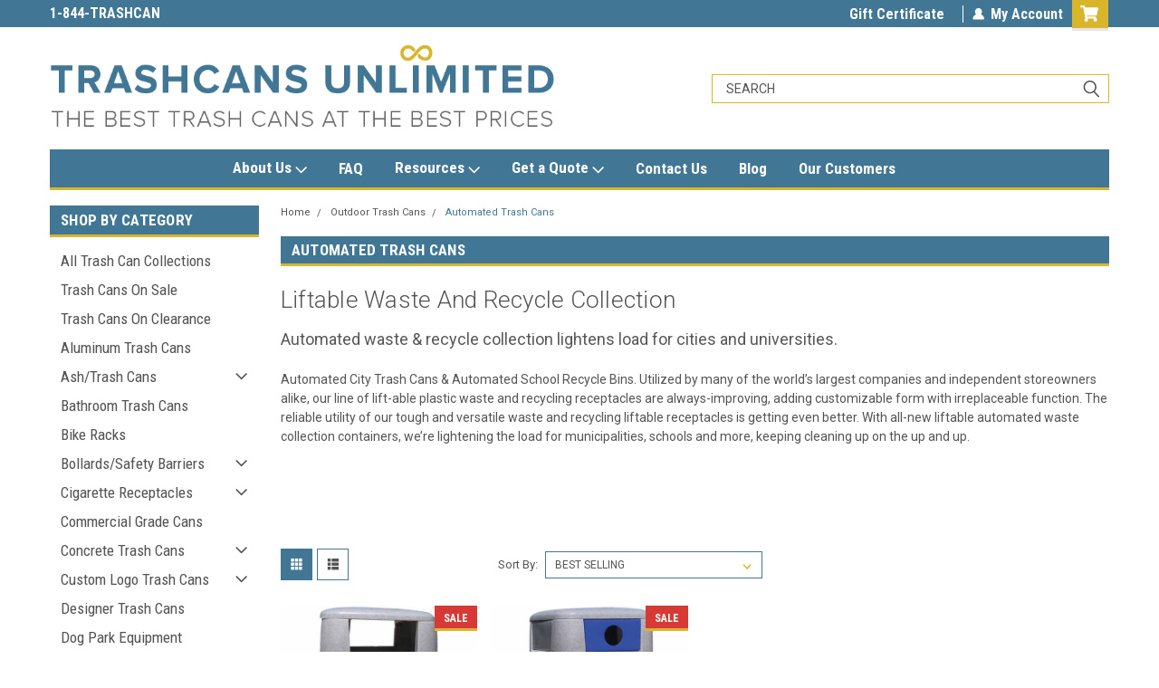

--- FILE ---
content_type: text/html; charset=UTF-8
request_url: https://trashcansunlimited.com/automated-trash-cans/
body_size: 37159
content:

<!DOCTYPE html>
<html class="no-js" lang="en">
<head>
    <title>Liftable City Trash Cans - Liftable School Recycle Bins</title>
    <link rel="dns-prefetch preconnect" href="https://cdn11.bigcommerce.com/s-xjktrxdn" crossorigin><link rel="dns-prefetch preconnect" href="https://fonts.googleapis.com/" crossorigin><link rel="dns-prefetch preconnect" href="https://fonts.gstatic.com/" crossorigin>
    <meta name="description" content="Liftable City Trash Cans - Liftable School Recycle Bins - outdoor &amp; indoor trash cans, recycle bins, &amp; ashtrays for commercial, office or home."><link rel='canonical' href='https://trashcansunlimited.com/automated-trash-cans/' /><meta name='platform' content='bigcommerce.stencil' />
    
    
    <link href="https://cdn11.bigcommerce.com/s-xjktrxdn/product_images/Trash-Cans-Unlimited.png?t=1580411262" rel="shortcut icon">
    <meta name="viewport" content="width=device-width, initial-scale=1, maximum-scale=1">
    <script>
        // Change document class from no-js to js so we can detect this in css
        document.documentElement.className = document.documentElement.className.replace('no-js', 'js');
    </script>
    <script async src="https://cdn11.bigcommerce.com/s-xjktrxdn/stencil/3714f810-e869-013d-8b55-76310bd51170/e/ea663ae0-a40e-013d-24cb-3212bf250e11/dist/theme-bundle.head_async.js"></script>
    <link href="https://fonts.googleapis.com/css?family=Roboto+Condensed:400,700%7CRoboto:400,300&display=block" rel="stylesheet">
    <link data-stencil-stylesheet href="https://cdn11.bigcommerce.com/s-xjktrxdn/stencil/3714f810-e869-013d-8b55-76310bd51170/e/ea663ae0-a40e-013d-24cb-3212bf250e11/css/theme-c6c8c040-ced3-013e-f8fe-3e73ab65dab6.css" rel="stylesheet">
    <!-- Start Tracking Code for analytics_googleanalytics4 -->

<script data-cfasync="false" src="https://cdn11.bigcommerce.com/shared/js/google_analytics4_bodl_subscribers-358423becf5d870b8b603a81de597c10f6bc7699.js" integrity="sha256-gtOfJ3Avc1pEE/hx6SKj/96cca7JvfqllWA9FTQJyfI=" crossorigin="anonymous"></script>
<script data-cfasync="false">
  (function () {
    window.dataLayer = window.dataLayer || [];

    function gtag(){
        dataLayer.push(arguments);
    }

    function initGA4(event) {
         function setupGtag() {
            function configureGtag() {
                gtag('js', new Date());
                gtag('set', 'developer_id.dMjk3Nj', true);
                gtag('config', 'G-9SX1ZBH2XH');
            }

            var script = document.createElement('script');

            script.src = 'https://www.googletagmanager.com/gtag/js?id=G-9SX1ZBH2XH';
            script.async = true;
            script.onload = configureGtag;

            document.head.appendChild(script);
        }

        setupGtag();

        if (typeof subscribeOnBodlEvents === 'function') {
            subscribeOnBodlEvents('G-9SX1ZBH2XH', false);
        }

        window.removeEventListener(event.type, initGA4);
    }

    

    var eventName = document.readyState === 'complete' ? 'consentScriptsLoaded' : 'DOMContentLoaded';
    window.addEventListener(eventName, initGA4, false);
  })()
</script>

<!-- End Tracking Code for analytics_googleanalytics4 -->

<!-- Start Tracking Code for analytics_siteverification -->

<meta name="google-site-verification" content="tar-xnT-ZdZmBg0qSErGz6W64SAkEgeO7I9s6UfHC34" />

<!-- End Tracking Code for analytics_siteverification -->


<script type="text/javascript" src="https://checkout-sdk.bigcommerce.com/v1/loader.js" defer ></script>
<script type="text/javascript">
var BCData = {};
</script>
<!-- Global site tag (gtag.js) - Google Ads: 952683991 -->
<script async src="https://www.googletagmanager.com/gtag/js?id=AW-952683991"></script>
<script>
  window.dataLayer = window.dataLayer || [];
  function gtag(){dataLayer.push(arguments);}
  gtag('js', new Date());

  gtag('config', 'AW-952683991');
</script>
<script>
  gtag('event', 'page_view', {
    'send_to': 'AW-952683991',
    'value': 'replace with value',
    'items': [{
      'id': 'replace with value',
      'google_business_vertical': 'retail'
    }]
  });
</script><script type="quoteninja-results"></script><script>!function(){var e=window.location.search;if(e&&e.length>1&&localStorage){var l,o,t=e.slice(1).split("&");for(l=0;l<t.length;l++)o=(e=t[l].split("="))[1],(e=e[0])&&o&&("gclid"===e||"msclkid"===e||0===e.indexOf("utm"))&&localStorage.setItem(e,decodeURIComponent(o))}}();</script>
 <script data-cfasync="false" src="https://microapps.bigcommerce.com/bodl-events/1.9.4/index.js" integrity="sha256-Y0tDj1qsyiKBRibKllwV0ZJ1aFlGYaHHGl/oUFoXJ7Y=" nonce="" crossorigin="anonymous"></script>
 <script data-cfasync="false" nonce="">

 (function() {
    function decodeBase64(base64) {
       const text = atob(base64);
       const length = text.length;
       const bytes = new Uint8Array(length);
       for (let i = 0; i < length; i++) {
          bytes[i] = text.charCodeAt(i);
       }
       const decoder = new TextDecoder();
       return decoder.decode(bytes);
    }
    window.bodl = JSON.parse(decodeBase64("[base64]"));
 })()

 </script>

<script nonce="">
(function () {
    var xmlHttp = new XMLHttpRequest();

    xmlHttp.open('POST', 'https://bes.gcp.data.bigcommerce.com/nobot');
    xmlHttp.setRequestHeader('Content-Type', 'application/json');
    xmlHttp.send('{"store_id":"658824","timezone_offset":"-4.0","timestamp":"2026-01-26T12:03:45.87387000Z","visit_id":"16c366c6-3c2e-4628-9c50-4d1019b2b9f1","channel_id":1}');
})();
</script>

    
    
    
    
    
    
    
    
</head>
    <body id="body" class="main  eleven-seventy     base-layout   header-in-container">

        <!-- snippet location header -->
        <svg data-src="https://cdn11.bigcommerce.com/s-xjktrxdn/stencil/3714f810-e869-013d-8b55-76310bd51170/e/ea663ae0-a40e-013d-24cb-3212bf250e11/img/icon-sprite.svg" class="icons-svg-sprite"></svg>


        
<div class="header-container header-mn sticky-header gift-certificates-enabled ">
    
    <div class="mbl-head-stick">
        <div class="top-menu">
            <div class="content">
                <!-- NEW BUTTON TO TRIGGER MAIN NAV WHEN STICKY -->
                <!-- <div class="alt-toggle">
            <h2 class="container-header btn"><span class="down-arrrow burger-menu"><i class="burger open" aria-hidden="true"><svg><use xlink:href="#icon-Menu" /></svg></i><i class="menu close" aria-hidden="true"><svg><use xlink:href="#icon-close" /></svg></i></span></h2>
            <h2 class="container-header text"><span class="mega-shop-text"></span></h2>
          </div> -->
    
                <!-- OPTIONAL SHORT MESSAGE LINK -->
                <!-- <div class="left">
              <a class="optional-message-link" href="">Put an optional message here.</a>
            </div> -->
    
                <div class="left-top-banner">
                    <div class="bnr-slider" data-slick='{
    "arrows": false,
    "mobileFirst": true,
    "slidesToShow": 1,
    "slidesToScroll": 1,
    "dots": false,
    "autoplay": true,
    "autoplaySpeed": 3500
}'>
        <p class="banner-text">1-844-TRASHCAN</p>
        <p class="banner-text">1-844-874-7422</p>
    <p class="banner-text">sales@trashcansunlimited.com</p>
</div>                </div>
    
                <div class="right-top-banner full-rght cnt-none">
                    <ul class="right-main mbl-numb">
                        <li class="navUser-item left phone-number nav-br">
                            <a href="tel:844-872-7422">
                                <svg version="1.1" xmlns="http://www.w3.org/2000/svg" width="32" height="32" viewBox="0 0 32 32">
                                    <path
                                        d="M8.3 12.3l3-2.9c0.3-0.3 0.5-0.7 0.4-1.1l-0.9-6.7c0-0.7-0.8-1.2-1.5-1.2l-7.6 0.5c-0.3 0-0.6 0.3-0.6 0.6-1.6 8-0.6 16.7 5.9 23 6.5 6.4 15.2 7.3 23.4 5.9 0.3 0 0.6-0.3 0.6-0.7v-8c0-0.7-0.5-1.3-1.2-1.4l-6.2-0.4c-0.4 0-0.8 0.1-1.1 0.4l-3 3s-12.5 1.3-11.2-11z"
                                    ></path>
                                </svg>
                                844-872-7422
                            </a>
                        </li>
                    </ul>
                    <div class="right account-links">
                        <ul class="right-main">
                            <div class="rhgt-top">
                                <div class="nav-br">
                                    
                                 </div>
                                <li class="navUser-item gift-certficates nav-br">
                                    <a class="navUser-action" href="/giftcertificates.php">Gift Certificate</a>
                                </li>
                                 
                                <li class="navUser-item navUser-item--account nav-br">
                                    <a class="navUser-action anct-link">
                                        <svg version="1.1" xmlns="http://www.w3.org/2000/svg" width="32" height="32" viewBox="0 0 32 32">
                                            <path
                                                d="M31.8 27.3c-1.2-5.2-4.7-9-9.5-10.8 2.5-2 4-5.2 3.4-8.7-0.6-4-4-7.3-8.2-7.8-5.7-0.6-10.6 3.8-10.6 9.3s1.4 5.5 3.5 7.2c-4.7 1.7-8.3 5.6-9.5 10.8-0.4 1.9 1.1 3.7 3.1 3.7h24.6c2 0 3.5-1.8 3.1-3.7z"
                                            ></path>
                                        </svg>
                                        <span class="anct-title">My Account</span>
                                    </a>
                                    <ul class="acnt-popup">
                                        <li>
                                            <a class="navUser-action login" href="/login.php">Login</a>
                                        </li>
                                        <li>
                                            <a class="navUser-action create" href="/login.php?action=create_account">Sign Up</a>
                                        </li>
                                    </ul>
                                </li>
                                <li class="navUser-item navUser-item--cart ">
                                    <a class="navUser-action" data-cart-preview data-dropdown="cart-preview-dropdown" data-options="align:right" href="/cart.php">
                                        <span class="navUser-item-cartLabel">
                                            <i class="cart-icon" aria-hidden="true">
                                                <svg version="1.1" xmlns="http://www.w3.org/2000/svg" width="32" height="32" viewBox="0 0 576 512">
                                                    <path d="M528.12 301.319l47.273-208C578.806 78.301 567.391 64 551.99 64H159.208l-9.166-44.81C147.758 8.021 137.93 0 126.529 0H24C10.745 0 0 10.745 0 24v16c0 13.255 10.745 24 24 24h69.883l70.248 343.435C147.325 417.1 136 435.222 136 456c0 30.928 25.072 56 56 56s56-25.072 56-56c0-15.674-6.447-29.835-16.824-40h209.647C430.447 426.165 424 440.326 424 456c0 30.928 25.072 56 56 56s56-25.072 56-56c0-22.172-12.888-41.332-31.579-50.405l5.517-24.276c3.413-15.018-8.002-29.319-23.403-29.319H218.117l-6.545-32h293.145c11.206 0 20.92-7.754 23.403-18.681z"></path>
                                                </svg>
                                            </i>
                                        </span>
                                        <span class="countPill cart-quantity">0</span>
                                    </a>
    
                                    <div class="dropdown-menu" id="cart-preview-dropdown" data-dropdown-content aria-hidden="true"></div>
                                </li>
                            </div>
                        </ul>
                    </div>
                </div>
                <div class="clear"></div>
            </div>
        </div>
    
        <div class="header-container mbl-main full-width  full-width in-container">
            <div class="header-padding">
                <div class="header-padding">
                    <header class="header" role="banner">
                        <a href="#" class="mobileMenu-toggle" data-mobile-menu-toggle="menu">
                            <span class="mobileMenu-toggleIcon">Toggle menu</span>
                        </a>
    
                        <div class="header-logo header-logo--left">
                            <a href="https://trashcansunlimited.com/">
            <img class="header-logo-image-unknown-size" src="https://cdn11.bigcommerce.com/s-xjktrxdn/images/stencil/original/tcu-logo-2017_1490570265__35904.original.png" alt="Trash Cans Unlimited" title="Trash Cans Unlimited">
</a>
                        </div>
                         
                         <span id="menu" class="is-srOnly mbl-tgl" style="display: none !important;"></span>
                        <div class="mbl-srch-icon">
                            <svg class="search-icon"><use xlink:href="#icon-search"></use></svg>
                        </div>
                        <div class="navPages-container dsk-search-bar mbl-srchbar inside-header left-logo search-container not-sticky" data-menu>
                            <nav class="navPages">
                                <span class="srch-close">
                                    <svg version="1.1" xmlns="http://www.w3.org/2000/svg" width="32" height="32" viewBox="0 0 32 32">
                                        <path d="M0 2.6l13.4 13.4-13.4 13.3 2.6 2.6 13.4-13.4 13.4 13.4 2.6-2.6-13.4-13.4 13.4-13.4-2.6-2.5-13.4 13.4-13.3-13.4-2.7 2.6z"></path>
                                    </svg>
                                </span>
                                <div class="navPages-quickSearch right searchbar">
                                    <div class="container">
    <!-- snippet location forms_search -->
    <form class="form" action="/search.php">
        <fieldset class="form-fieldset">
            <div class="form-field">
                <label class="u-hiddenVisually" for="search_query">Search</label>
                <input class="form-input" data-search-quick name="search_query" id="search_query" data-error-message="Search field cannot be empty." placeholder="Search" autocomplete="off">
                <div class="search-icon"><svg class="header-icon search-icon" title="submit" alt="submit"><use xlink:href="#icon-search"></use></svg></div>
                <input class="button button--primary form-prefixPostfix-button--postfix" type="submit" value="">
            </div>
        </fieldset>
        <div class="clear"></div>
    </form>
    <div id="search-action-buttons" class="search-buttons-container">
      <div class="align-right">
      <!-- <a href="#" class="reset quicksearch" aria-label="reset search" role="button" style="inline-block;">
        <span class="reset" aria-hidden="true">Reset Search</span>
      </a> -->
      <a href="#" class="modal-close custom-quick-search" aria-label="Close" role="button" style="inline-block;">
        <span aria-hidden="true">&#215;</span>
      </a>
      <div class="clear"></div>
      </div>
      <div class="clear"></div>
    </div>
      <section id="quickSearch" class="quickSearchResults" data-bind="html: results">
      </section>
      <div class="clear"></div>
</div>
                                </div>
                            </nav>
                        </div>
                        <div class="navPages-container mbl-search-bar mbl-srchbar inside-header left-logo search-container not-sticky" data-menu>
                            <nav class="navPages">
                                <span class="srch-close">
                                    <svg version="1.1" xmlns="http://www.w3.org/2000/svg" width="32" height="32" viewBox="0 0 32 32">
                                        <path d="M0 2.6l13.4 13.4-13.4 13.3 2.6 2.6 13.4-13.4 13.4 13.4 2.6-2.6-13.4-13.4 13.4-13.4-2.6-2.5-13.4 13.4-13.3-13.4-2.7 2.6z"></path>
                                    </svg>
                                </span>
                                <div class="navPages-quickSearch right searchbar">
                                    <div class="container">
    <!-- snippet location forms_search -->
    <form class="form" action="/search.php">
        <fieldset class="form-fieldset">
            <div class="form-field">
                <label class="u-hiddenVisually" for="search_query">Search</label>
                <input class="form-input" data-search-quick name="search_query" id="search_query" data-error-message="Search field cannot be empty." placeholder="Search" autocomplete="off">
                <div class="search-icon"><svg class="header-icon search-icon" title="submit" alt="submit"><use xlink:href="#icon-search"></use></svg></div>
                <input class="button button--primary form-prefixPostfix-button--postfix" type="submit" value="">
            </div>
        </fieldset>
        <div class="clear"></div>
    </form>
    <div id="search-action-buttons" class="search-buttons-container">
      <div class="align-right">
      <!-- <a href="#" class="reset quicksearch" aria-label="reset search" role="button" style="inline-block;">
        <span class="reset" aria-hidden="true">Reset Search</span>
      </a> -->
      <a href="#" class="modal-close custom-quick-search" aria-label="Close" role="button" style="inline-block;">
        <span aria-hidden="true">&#215;</span>
      </a>
      <div class="clear"></div>
      </div>
      <div class="clear"></div>
    </div>
      <section id="quickSearch" class="quickSearchResults" data-bind="html: results">
      </section>
      <div class="clear"></div>
</div>
                                </div>
                            </nav>
                        </div>
                                                 <div class="clear"></div>
                        <div class="mobile-menu navPages-container" id="menu" data-menu>
                            <nav class="navPages">
    <ul class="navPages-list">
        <div class="nav-align center">
        <div class="custom-pages-nav">
            <div id="desktop-menu" class="mbl-cat mega-menu">
                <h2 class="container-header mobile">Main Menu</h2>
                    <li class="navPages-item">
                        <a class="navPages-action has-subMenu" href="https://trashcansunlimited.com/about-us/">
    About Us <i class="fa fa-chevron-down main-nav" aria-hidden="true"><svg><use xlink:href="#icon-dropdown" /></svg></i>
</a>
<div class="navPage-subMenu" id="navPages-" aria-hidden="true" tabindex="-1">
    <ul class="navPage-subMenu-list">
            <li class="navPage-subMenu-item">
                    <a class="navPage-subMenu-action navPages-action" href="/about-us/">About Trashcans Unlimited</a>
            </li>
            <li class="navPage-subMenu-item">
                    <a class="navPage-subMenu-action navPages-action" href="https://trashcansunlimited.com/privacy-policy/">Privacy Policy</a>
            </li>
            <li class="navPage-subMenu-item">
                    <a class="navPage-subMenu-action navPages-action" href="https://trashcansunlimited.com/shipping-returns/">Shipping &amp; Returns</a>
            </li>
            <li class="navPage-subMenu-item">
                    <a class="navPage-subMenu-action navPages-action" href="https://trashcansunlimited.com/best-price-guarantee/">Best Price Guarantee</a>
            </li>
    </ul>
</div>
                    </li>
                    <li class="navPages-item">
                        <a class="navPages-action" href="https://trashcansunlimited.com/faq/">FAQ</a>
                    </li>
                    <li class="navPages-item">
                        <a class="navPages-action has-subMenu" href="https://trashcansunlimited.com/resources/">
    Resources <i class="fa fa-chevron-down main-nav" aria-hidden="true"><svg><use xlink:href="#icon-dropdown" /></svg></i>
</a>
<div class="navPage-subMenu" id="navPages-" aria-hidden="true" tabindex="-1">
    <ul class="navPage-subMenu-list">
            <li class="navPage-subMenu-item">
                    <a class="navPage-subMenu-action navPages-action" href="https://trashcansunlimited.com/ltl-shipping-procedures/">LTL Shipping Procedures</a>
            </li>
            <li class="navPage-subMenu-item">
                    <a class="navPage-subMenu-action navPages-action" href="/resources/#downloadables">Downloadable Resources</a>
            </li>
            <li class="navPage-subMenu-item">
                    <a class="navPage-subMenu-action navPages-action" href="https://trashcansunlimited.com/commercial-trash-cans-cleaning-services/">Commercial Trash Cans Cleaning Services</a>
            </li>
            <li class="navPage-subMenu-item">
                    <a class="navPage-subMenu-action navPages-action" href="https://trashcansunlimited.com/how-to-choose-trash-cans-for-condos/">How To Choose Trash Cans for Condos</a>
            </li>
            <li class="navPage-subMenu-item">
                    <a class="navPage-subMenu-action navPages-action" href="https://trashcansunlimited.com/how-to-buy-indoor-trash-cans/">Indoor Trash Cans Buying Guide</a>
            </li>
            <li class="navPage-subMenu-item">
                    <a class="navPage-subMenu-action navPages-action" href="https://trashcansunlimited.com/guide-to-finding-the-best-outdoor-trash-cans-for-your-business/">Guide to Finding the Best Outdoor Trash Cans for Your Business</a>
            </li>
            <li class="navPage-subMenu-item">
                    <a class="navPage-subMenu-action navPages-action" href="https://trashcansunlimited.com/outdoor-ashtrays-buying-guide/">Outdoor Ashtrays Buying Guide</a>
            </li>
            <li class="navPage-subMenu-item">
                    <a class="navPage-subMenu-action navPages-action" href="https://trashcansunlimited.com/recycle-bins-and-recycling-containers-buying-guide/">Recycle Bins and Recycling Containers Buying Guide</a>
            </li>
    </ul>
</div>
                    </li>
                    <li class="navPages-item">
                        <a class="navPages-action has-subMenu" href="https://trashcansunlimited.com/get-a-quote/">
    Get a Quote <i class="fa fa-chevron-down main-nav" aria-hidden="true"><svg><use xlink:href="#icon-dropdown" /></svg></i>
</a>
<div class="navPage-subMenu" id="navPages-" aria-hidden="true" tabindex="-1">
    <ul class="navPage-subMenu-list">
            <li class="navPage-subMenu-item">
                    <a class="navPage-subMenu-action navPages-action" href="https://trashcansunlimited.com/get-a-quote/">Submit a Quote</a>
            </li>
            <li class="navPage-subMenu-item">
                    <a class="navPage-subMenu-action navPages-action" href="https://trashcansunlimited.com/submit-a-p-o/">Submit a P.O. </a>
            </li>
    </ul>
</div>
                    </li>
                    <li class="navPages-item">
                        <a class="navPages-action" href="https://trashcansunlimited.com/contact-us/">Contact Us</a>
                    </li>
                    <li class="navPages-item">
                        <a class="navPages-action" href="https://trashcansunlimited.com/blog/">Blog</a>
                    </li>
                    <li class="navPages-item">
                        <a class="navPages-action" href="https://trashcansunlimited.com/our-customers/">Our Customers</a>
                    </li>
            </div>
            <div id="mobile-menu">
              <div class="category-menu mbl-cat">
                <h2 class="container-header mobile">Shop By Category</h2>
                    <li class="navPages-item mobile">
                        <a class="navPages-action" href="https://trashcansunlimited.com/all-trash-can-collections/">All Trash Can Collections</a>
                    </li>
                    <li class="navPages-item mobile">
                        <a class="navPages-action" href="https://trashcansunlimited.com/trash-cans-on-sale/">Trash Cans On Sale</a>
                    </li>
                    <li class="navPages-item mobile">
                        <a class="navPages-action" href="https://trashcansunlimited.com/trash-cans-on-clearance/">Trash Cans On Clearance</a>
                    </li>
                    <li class="navPages-item mobile">
                        <a class="navPages-action" href="https://trashcansunlimited.com/aluminum-trash-cans/">Aluminum Trash Cans</a>
                    </li>
                    <li class="navPages-item mobile">
                        <a class="navPages-action has-subMenu" href="https://trashcansunlimited.com/ash-trash-cans/">
    Ash/Trash Cans <i class="fa fa-chevron-down main-nav" aria-hidden="true"><svg><use xlink:href="#icon-dropdown" /></svg></i>
</a>
<div class="navPage-subMenu" id="navPages-447" aria-hidden="true" tabindex="-1">
    <ul class="navPage-subMenu-list">
            <li class="navPage-subMenu-item">
                    <a class="navPage-subMenu-action navPages-action" href="https://trashcansunlimited.com/arena-receptacles/">Arena Receptacles</a>
            </li>
            <li class="navPage-subMenu-item">
                    <a class="navPage-subMenu-action navPages-action" href="https://trashcansunlimited.com/concrete-ash-and-trash/">Concrete Ash and Trash </a>
            </li>
            <li class="navPage-subMenu-item">
                    <a class="navPage-subMenu-action navPages-action" href="https://trashcansunlimited.com/donut-top-ash-trash/">Donut Top Ash Trash</a>
            </li>
            <li class="navPage-subMenu-item">
                    <a class="navPage-subMenu-action navPages-action" href="https://trashcansunlimited.com/fire-marshall-safe/">Fire Marshall Safe</a>
            </li>
            <li class="navPage-subMenu-item">
                    <a class="navPage-subMenu-action navPages-action" href="https://trashcansunlimited.com/witt-ash-trash/">Witt Ash/Trash</a>
            </li>
    </ul>
</div>
                    </li>
                    <li class="navPages-item mobile">
                        <a class="navPages-action" href="https://trashcansunlimited.com/bathroom-trash-cans/">Bathroom Trash Cans</a>
                    </li>
                    <li class="navPages-item mobile">
                        <a class="navPages-action" href="https://trashcansunlimited.com/bike-racks/">Bike Racks</a>
                    </li>
                    <li class="navPages-item mobile">
                        <a class="navPages-action has-subMenu" href="https://trashcansunlimited.com/bollards-safety-barriers/">
    Bollards/Safety Barriers <i class="fa fa-chevron-down main-nav" aria-hidden="true"><svg><use xlink:href="#icon-dropdown" /></svg></i>
</a>
<div class="navPage-subMenu" id="navPages-601" aria-hidden="true" tabindex="-1">
    <ul class="navPage-subMenu-list">
            <li class="navPage-subMenu-item">
                    <a class="navPage-subMenu-action navPages-action" href="https://trashcansunlimited.com/crowd-control-barriers/">Crowd Control Barriers</a>
            </li>
    </ul>
</div>
                    </li>
                    <li class="navPages-item mobile">
                        <a class="navPages-action has-subMenu" href="https://trashcansunlimited.com/cigarette-receptacles/">
    Cigarette Receptacles <i class="fa fa-chevron-down main-nav" aria-hidden="true"><svg><use xlink:href="#icon-dropdown" /></svg></i>
</a>
<div class="navPage-subMenu" id="navPages-33" aria-hidden="true" tabindex="-1">
    <ul class="navPage-subMenu-list">
            <li class="navPage-subMenu-item">
                    <a class="navPage-subMenu-action navPages-action" href="https://trashcansunlimited.com/accent-floor-urns/">Accent Floor Urns</a>
            </li>
            <li class="navPage-subMenu-item">
                    <a class="navPage-subMenu-action navPages-action" href="https://trashcansunlimited.com/butt-can-metal-plastic/">Butt Can Metal &amp; Plastic</a>
            </li>
            <li class="navPage-subMenu-item">
                    <a class="navPage-subMenu-action navPages-action" href="https://trashcansunlimited.com/donut-top-receptacle/">Donut Top Receptacle</a>
            </li>
            <li class="navPage-subMenu-item">
                    <a class="navPage-subMenu-action navPages-action" href="https://trashcansunlimited.com/concrete-ash-trays/">Concrete Ash Trays</a>
            </li>
            <li class="navPage-subMenu-item">
                    <a class="navPage-subMenu-action navPages-action" href="https://trashcansunlimited.com/fire-marshall-approved/">Fire Marshall Approved</a>
            </li>
            <li class="navPage-subMenu-item">
                    <a class="navPage-subMenu-action navPages-action" href="https://trashcansunlimited.com/flip-top-pedestal-ashtrays/">Flip Top Pedestal Ashtrays</a>
            </li>
            <li class="navPage-subMenu-item">
                    <a class="navPage-subMenu-action navPages-action" href="https://trashcansunlimited.com/floor-wall-urns/">Floor/Wall Urns</a>
            </li>
            <li class="navPage-subMenu-item">
                    <a class="navPage-subMenu-action navPages-action" href="https://trashcansunlimited.com/glaro-floor-urns/">Glaro Floor Urns</a>
            </li>
            <li class="navPage-subMenu-item">
                    <a class="navPage-subMenu-action navPages-action" href="https://trashcansunlimited.com/glaro-smokers-posts/">Glaro Smokers Posts</a>
            </li>
            <li class="navPage-subMenu-item">
                    <a class="navPage-subMenu-action navPages-action" href="https://trashcansunlimited.com/metal-ashtrays/">Metal Ashtrays</a>
            </li>
            <li class="navPage-subMenu-item">
                    <a class="navPage-subMenu-action navPages-action" href="https://trashcansunlimited.com/pioneer-floor-urns/">Pioneer Floor Urns</a>
            </li>
            <li class="navPage-subMenu-item">
                    <a class="navPage-subMenu-action navPages-action" href="https://trashcansunlimited.com/poly-concrete-ashtrays/">Poly Concrete Ashtrays</a>
            </li>
            <li class="navPage-subMenu-item">
                    <a class="navPage-subMenu-action navPages-action" href="https://trashcansunlimited.com/replacement-ashtray/">Replacement Ashtray</a>
            </li>
            <li class="navPage-subMenu-item">
                    <a class="navPage-subMenu-action navPages-action" href="https://trashcansunlimited.com/sand-for-ash-trays/">Sand for Ash Trays</a>
            </li>
            <li class="navPage-subMenu-item">
                    <a class="navPage-subMenu-action navPages-action" href="https://trashcansunlimited.com/smokeless-ashtrays/">Smokeless Ashtrays</a>
            </li>
            <li class="navPage-subMenu-item">
                    <a class="navPage-subMenu-action navPages-action" href="https://trashcansunlimited.com/smokers-oasis/">Smokers Oasis</a>
            </li>
            <li class="navPage-subMenu-item">
                    <a class="navPage-subMenu-action navPages-action" href="https://trashcansunlimited.com/smokers-outpost/">Smokers Outpost</a>
            </li>
            <li class="navPage-subMenu-item">
                    <a class="navPage-subMenu-action navPages-action" href="https://trashcansunlimited.com/smoking-high-capacity/">Smoking High Capacity</a>
            </li>
            <li class="navPage-subMenu-item">
                    <a class="navPage-subMenu-action navPages-action" href="https://trashcansunlimited.com/smoking-station/">Smoking Station</a>
            </li>
            <li class="navPage-subMenu-item">
                    <a class="navPage-subMenu-action navPages-action" href="https://trashcansunlimited.com/wall-mounted-ashtrays/">Wall Mounted Ashtrays</a>
            </li>
            <li class="navPage-subMenu-item">
                    <a class="navPage-subMenu-action navPages-action" href="https://trashcansunlimited.com/wall-mounted-urns/">Wall Mounted Urns</a>
            </li>
            <li class="navPage-subMenu-item">
                    <a class="navPage-subMenu-action navPages-action" href="https://trashcansunlimited.com/witt-industries-ash-trays/">Witt Industries Ash Trays </a>
            </li>
            <li class="navPage-subMenu-item">
                    <a class="navPage-subMenu-action navPages-action" href="https://trashcansunlimited.com/united-receptacle-urn/">United Receptacle Urn</a>
            </li>
    </ul>
</div>
                    </li>
                    <li class="navPages-item mobile">
                        <a class="navPages-action" href="https://trashcansunlimited.com/commercial-grade-trash-cans/">Commercial Grade Cans</a>
                    </li>
                    <li class="navPages-item mobile">
                        <a class="navPages-action has-subMenu" href="https://trashcansunlimited.com/concrete-trash-cans/">
    Concrete Trash Cans <i class="fa fa-chevron-down main-nav" aria-hidden="true"><svg><use xlink:href="#icon-dropdown" /></svg></i>
</a>
<div class="navPage-subMenu" id="navPages-427" aria-hidden="true" tabindex="-1">
    <ul class="navPage-subMenu-list">
            <li class="navPage-subMenu-item">
                    <a class="navPage-subMenu-action navPages-action" href="https://trashcansunlimited.com/auto-attendants/">Auto Attendants</a>
            </li>
            <li class="navPage-subMenu-item">
                    <a class="navPage-subMenu-action navPages-action" href="https://trashcansunlimited.com/concrete-ash-trash/">Concrete Ash Trash</a>
            </li>
            <li class="navPage-subMenu-item">
                    <a class="navPage-subMenu-action navPages-action" href="https://trashcansunlimited.com/concrete-ashtrays/">Concrete Ashtrays</a>
            </li>
            <li class="navPage-subMenu-item">
                    <a class="navPage-subMenu-action navPages-action" href="https://trashcansunlimited.com/concrete-trash-containers/">Concrete Trash Containers</a>
            </li>
            <li class="navPage-subMenu-item">
                    <a class="navPage-subMenu-action navPages-action" href="https://trashcansunlimited.com/concrete-garbage-cans/">Concrete Garbage Cans</a>
            </li>
            <li class="navPage-subMenu-item">
                    <a class="navPage-subMenu-action navPages-action" href="https://trashcansunlimited.com/concrete-recycle-bins/">Concrete Recycle Bins</a>
            </li>
            <li class="navPage-subMenu-item">
                    <a class="navPage-subMenu-action navPages-action" href="https://trashcansunlimited.com/decorative-site-furnishings/">Decorative Site Furnishings</a>
            </li>
            <li class="navPage-subMenu-item">
                    <a class="navPage-subMenu-action navPages-action" href="https://trashcansunlimited.com/poly-concrete-cans/">Poly Concrete Cans</a>
            </li>
            <li class="navPage-subMenu-item">
                    <a class="navPage-subMenu-action navPages-action" href="https://trashcansunlimited.com/replacement-lids/">Replacement Lids</a>
            </li>
            <li class="navPage-subMenu-item">
                    <a class="navPage-subMenu-action navPages-action" href="https://trashcansunlimited.com/replacement-liners/">Replacement Liners</a>
            </li>
            <li class="navPage-subMenu-item">
                    <a class="navPage-subMenu-action navPages-action" href="https://trashcansunlimited.com/stonetec-trash-bins/">Stonetec Trash Bins</a>
            </li>
    </ul>
</div>
                    </li>
                    <li class="navPages-item mobile">
                        <a class="navPages-action has-subMenu" href="https://trashcansunlimited.com/custom-logo-trash-cans/">
    Custom Logo Trash Cans <i class="fa fa-chevron-down main-nav" aria-hidden="true"><svg><use xlink:href="#icon-dropdown" /></svg></i>
</a>
<div class="navPage-subMenu" id="navPages-589" aria-hidden="true" tabindex="-1">
    <ul class="navPage-subMenu-list">
            <li class="navPage-subMenu-item">
                    <a class="navPage-subMenu-action navPages-action" href="https://trashcansunlimited.com/custom-metal-trash-cans/">Custom Metal Trash Cans</a>
            </li>
            <li class="navPage-subMenu-item">
                    <a class="navPage-subMenu-action navPages-action" href="https://trashcansunlimited.com/custom-plastic-trash-cans/">Custom Plastic Trash Cans</a>
            </li>
            <li class="navPage-subMenu-item">
                    <a class="navPage-subMenu-action navPages-action" href="https://trashcansunlimited.com/custom-stone-trash-cans/">Custom Stone Trash Cans</a>
            </li>
    </ul>
</div>
                    </li>
                    <li class="navPages-item mobile">
                        <a class="navPages-action" href="https://trashcansunlimited.com/designer-trash-cans/">Designer Trash Cans</a>
                    </li>
                    <li class="navPages-item mobile">
                        <a class="navPages-action" href="https://trashcansunlimited.com/dog-park-equipment/">Dog Park Equipment</a>
                    </li>
                    <li class="navPages-item mobile">
                        <a class="navPages-action has-subMenu" href="https://trashcansunlimited.com/dome-top-receptacles/">
    Dome Top Receptacles <i class="fa fa-chevron-down main-nav" aria-hidden="true"><svg><use xlink:href="#icon-dropdown" /></svg></i>
</a>
<div class="navPage-subMenu" id="navPages-23" aria-hidden="true" tabindex="-1">
    <ul class="navPage-subMenu-list">
            <li class="navPage-subMenu-item">
                    <a class="navPage-subMenu-action navPages-action" href="https://trashcansunlimited.com/cafe-dome-top/">Cafe Dome Top</a>
            </li>
            <li class="navPage-subMenu-item">
                    <a class="navPage-subMenu-action navPages-action" href="https://trashcansunlimited.com/dome-top-recycling/">Dome Top Recycling</a>
            </li>
            <li class="navPage-subMenu-item">
                    <a class="navPage-subMenu-action navPages-action" href="https://trashcansunlimited.com/glaro-dome-tops/">Glaro Dome Tops</a>
            </li>
            <li class="navPage-subMenu-item">
                    <a class="navPage-subMenu-action navPages-action" href="https://trashcansunlimited.com/international-collection/">International Collection</a>
            </li>
            <li class="navPage-subMenu-item">
                    <a class="navPage-subMenu-action navPages-action" href="https://trashcansunlimited.com/kolor-can-dome-top/">Kolor Can Dome Top  </a>
            </li>
            <li class="navPage-subMenu-item">
                    <a class="navPage-subMenu-action navPages-action" href="https://trashcansunlimited.com/monarch-series-chrome/">Monarch Series Chrome</a>
            </li>
            <li class="navPage-subMenu-item">
                    <a class="navPage-subMenu-action navPages-action" href="https://trashcansunlimited.com/parkside-receptacles/">Parkside Receptacles</a>
            </li>
            <li class="navPage-subMenu-item">
                    <a class="navPage-subMenu-action navPages-action" href="https://trashcansunlimited.com/precision-series-dome/">Precision Series Dome</a>
            </li>
            <li class="navPage-subMenu-item">
                    <a class="navPage-subMenu-action navPages-action" href="https://trashcansunlimited.com/stainless-steel-dome/">Stainless Steel Dome</a>
            </li>
            <li class="navPage-subMenu-item">
                    <a class="navPage-subMenu-action navPages-action" href="https://trashcansunlimited.com/waste-recycle-combos/">Waste Recycle Combos</a>
            </li>
            <li class="navPage-subMenu-item">
                    <a class="navPage-subMenu-action navPages-action" href="https://trashcansunlimited.com/witt-industries-dometops/">Witt Industries Dometops</a>
            </li>
    </ul>
</div>
                    </li>
                    <li class="navPages-item mobile">
                        <a class="navPages-action" href="https://trashcansunlimited.com/drum-lids/">Drum Lids</a>
                    </li>
                    <li class="navPages-item mobile">
                        <a class="navPages-action has-subMenu" href="https://trashcansunlimited.com/galvanized-trash-cans/">
    Galvanized Trash Cans <i class="fa fa-chevron-down main-nav" aria-hidden="true"><svg><use xlink:href="#icon-dropdown" /></svg></i>
</a>
<div class="navPage-subMenu" id="navPages-267" aria-hidden="true" tabindex="-1">
    <ul class="navPage-subMenu-list">
            <li class="navPage-subMenu-item">
                    <a class="navPage-subMenu-action navPages-action" href="https://trashcansunlimited.com/galvanized-garbage-cans/">Galvanized Garbage Cans</a>
            </li>
            <li class="navPage-subMenu-item">
                    <a class="navPage-subMenu-action navPages-action" href="https://trashcansunlimited.com/galvanized-lids/">Galvanized Lids</a>
            </li>
            <li class="navPage-subMenu-item">
                    <a class="navPage-subMenu-action navPages-action" href="https://trashcansunlimited.com/galvanized-liners/">Galvanized Liners</a>
            </li>
            <li class="navPage-subMenu-item">
                    <a class="navPage-subMenu-action navPages-action" href="https://trashcansunlimited.com/galvanized-utility-pails/">Galvanized Utility Pails</a>
            </li>
            <li class="navPage-subMenu-item">
                    <a class="navPage-subMenu-action navPages-action" href="https://trashcansunlimited.com/stadium-series-smb/">Stadium Series SMb</a>
            </li>
            <li class="navPage-subMenu-item">
                    <a class="navPage-subMenu-action navPages-action" href="https://trashcansunlimited.com/street-side-series/">Street Side Series</a>
            </li>
    </ul>
</div>
                    </li>
                    <li class="navPages-item mobile">
                        <a class="navPages-action has-subMenu" href="https://trashcansunlimited.com/fiberglass-containers/">
    Fiberglass Containers <i class="fa fa-chevron-down main-nav" aria-hidden="true"><svg><use xlink:href="#icon-dropdown" /></svg></i>
</a>
<div class="navPage-subMenu" id="navPages-32" aria-hidden="true" tabindex="-1">
    <ul class="navPage-subMenu-list">
            <li class="navPage-subMenu-item">
                    <a class="navPage-subMenu-action navPages-action" href="https://trashcansunlimited.com/ash-trash/">Ash &amp; Trash</a>
            </li>
            <li class="navPage-subMenu-item">
                    <a class="navPage-subMenu-action navPages-action" href="https://trashcansunlimited.com/commercial-fiberglass-bins/">Commercial Fiberglass Bins</a>
            </li>
            <li class="navPage-subMenu-item">
                    <a class="navPage-subMenu-action navPages-action" href="https://trashcansunlimited.com/dual-purpose-recycling/">Dual Purpose Recycling</a>
            </li>
            <li class="navPage-subMenu-item">
                    <a class="navPage-subMenu-action navPages-action" href="https://trashcansunlimited.com/food-court/">Food Court</a>
            </li>
            <li class="navPage-subMenu-item">
                    <a class="navPage-subMenu-action navPages-action" href="https://trashcansunlimited.com/fiberglass-recycling/">Fiberglass Recycling</a>
            </li>
            <li class="navPage-subMenu-item">
                    <a class="navPage-subMenu-action navPages-action" href="https://trashcansunlimited.com/side-entry-round/">Side Entry Round</a>
            </li>
            <li class="navPage-subMenu-item">
                    <a class="navPage-subMenu-action navPages-action" href="https://trashcansunlimited.com/side-entry-square/">Side Entry Square</a>
            </li>
            <li class="navPage-subMenu-item">
                    <a class="navPage-subMenu-action navPages-action" href="https://trashcansunlimited.com/stonetec-trash-cans/">StoneTec Trash Cans</a>
            </li>
            <li class="navPage-subMenu-item">
                    <a
                        class="navPage-subMenu-action navPages-action has-subMenu"
                        href="https://trashcansunlimited.com/top-entry-round/">
                        Top Entry Round <i class="fa fa-chevron-down" aria-hidden="true"><svg><use xlink:href="#icon-chevron-down" /></svg></i>
                    </a>
                    <ul class="navPage-childList" id="navPages-228">
                        <li class="navPage-childList-item">
                            <a class="navPage-childList-action navPages-action" href="https://trashcansunlimited.com/one-piece/">One Piece</a>
                        </li>
                        <li class="navPage-childList-item">
                            <a class="navPage-childList-action navPages-action" href="https://trashcansunlimited.com/two-piece/">Two Piece</a>
                        </li>
                    </ul>
            </li>
            <li class="navPage-subMenu-item">
                    <a class="navPage-subMenu-action navPages-action" href="https://trashcansunlimited.com/top-side-entry-square/">Top &amp; Side Entry Square</a>
            </li>
    </ul>
</div>
                    </li>
                    <li class="navPages-item mobile">
                        <a class="navPages-action has-subMenu" href="https://trashcansunlimited.com/gas-station-trash-cans/">
    Gas Station Trash Cans <i class="fa fa-chevron-down main-nav" aria-hidden="true"><svg><use xlink:href="#icon-dropdown" /></svg></i>
</a>
<div class="navPage-subMenu" id="navPages-486" aria-hidden="true" tabindex="-1">
    <ul class="navPage-subMenu-list">
            <li class="navPage-subMenu-item">
                    <a class="navPage-subMenu-action navPages-action" href="https://trashcansunlimited.com/filling-station-receptacles/">Filling Station Receptacles</a>
            </li>
            <li class="navPage-subMenu-item">
                    <a class="navPage-subMenu-action navPages-action" href="https://trashcansunlimited.com/gas-station-parts/">Gas Station Parts</a>
            </li>
            <li class="navPage-subMenu-item">
                    <a class="navPage-subMenu-action navPages-action" href="https://trashcansunlimited.com/windshield-service-centers/">Windshield Service Centers</a>
            </li>
    </ul>
</div>
                    </li>
                    <li class="navPages-item mobile">
                        <a class="navPages-action has-subMenu" href="https://trashcansunlimited.com/indoor-trash-cans/">
    Indoor Trash Cans <i class="fa fa-chevron-down main-nav" aria-hidden="true"><svg><use xlink:href="#icon-dropdown" /></svg></i>
</a>
<div class="navPage-subMenu" id="navPages-456" aria-hidden="true" tabindex="-1">
    <ul class="navPage-subMenu-list">
            <li class="navPage-subMenu-item">
                    <a class="navPage-subMenu-action navPages-action" href="https://trashcansunlimited.com/avante-series/">Avante Series</a>
            </li>
            <li class="navPage-subMenu-item">
                    <a class="navPage-subMenu-action navPages-action" href="https://trashcansunlimited.com/clothes-hampers/">Clothes Hampers</a>
            </li>
            <li class="navPage-subMenu-item">
                    <a
                        class="navPage-subMenu-action navPages-action has-subMenu"
                        href="https://trashcansunlimited.com/collapsible-containers/">
                        Collapsible Containers <i class="fa fa-chevron-down" aria-hidden="true"><svg><use xlink:href="#icon-chevron-down" /></svg></i>
                    </a>
                    <ul class="navPage-childList" id="navPages-317">
                        <li class="navPage-childList-item">
                            <a class="navPage-childList-action navPages-action" href="https://trashcansunlimited.com/animal-themed/">Animal Themed</a>
                        </li>
                        <li class="navPage-childList-item">
                            <a class="navPage-childList-action navPages-action" href="https://trashcansunlimited.com/storage/">Storage</a>
                        </li>
                    </ul>
            </li>
            <li class="navPage-subMenu-item">
                    <a class="navPage-subMenu-action navPages-action" href="https://trashcansunlimited.com/commercial-garbage-cans/">Commercial Garbage Cans</a>
            </li>
            <li class="navPage-subMenu-item">
                    <a class="navPage-subMenu-action navPages-action" href="https://trashcansunlimited.com/decorative-recycling-bins/">Decorative Recycling Bins</a>
            </li>
            <li class="navPage-subMenu-item">
                    <a class="navPage-subMenu-action navPages-action" href="https://trashcansunlimited.com/designer-indoor-trash-cans/">Designer Indoor Trash Cans</a>
            </li>
            <li class="navPage-subMenu-item">
                    <a class="navPage-subMenu-action navPages-action" href="https://trashcansunlimited.com/disinfecting-wipe-dispensers/">Disinfecting Wipe Dispensers</a>
            </li>
            <li class="navPage-subMenu-item">
                    <a class="navPage-subMenu-action navPages-action" href="https://trashcansunlimited.com/dog-proof-trash-cans/">Dog Proof Trash Cans</a>
            </li>
            <li class="navPage-subMenu-item">
                    <a class="navPage-subMenu-action navPages-action" href="https://trashcansunlimited.com/garage-wastebaskets/">Garage Wastebaskets</a>
            </li>
            <li class="navPage-subMenu-item">
                    <a class="navPage-subMenu-action navPages-action" href="https://trashcansunlimited.com/gradience-collection/">Gradience Collection</a>
            </li>
            <li class="navPage-subMenu-item">
                    <a class="navPage-subMenu-action navPages-action" href="https://trashcansunlimited.com/dometop-indoor-cans/">Dometop Indoor Cans</a>
            </li>
            <li class="navPage-subMenu-item">
                    <a class="navPage-subMenu-action navPages-action" href="https://trashcansunlimited.com/half-round-trash-cans/">Half Round Trash Cans</a>
            </li>
            <li class="navPage-subMenu-item">
                    <a class="navPage-subMenu-action navPages-action" href="https://trashcansunlimited.com/hands-free-trash-cans/">Hands Free Trash Cans</a>
            </li>
            <li class="navPage-subMenu-item">
                    <a class="navPage-subMenu-action navPages-action" href="https://trashcansunlimited.com/indoor-industrial-cans/">Indoor Industrial Cans</a>
            </li>
            <li class="navPage-subMenu-item">
                    <a class="navPage-subMenu-action navPages-action" href="https://trashcansunlimited.com/indoor-push-tops/">Indoor Push Tops</a>
            </li>
            <li class="navPage-subMenu-item">
                    <a class="navPage-subMenu-action navPages-action" href="https://trashcansunlimited.com/kitchen-step-on-cans/">Kitchen Step On Cans</a>
            </li>
            <li class="navPage-subMenu-item">
                    <a class="navPage-subMenu-action navPages-action" href="https://trashcansunlimited.com/kitchen-trash-cans/">Kitchen Trash Cans</a>
            </li>
            <li class="navPage-subMenu-item">
                    <a class="navPage-subMenu-action navPages-action" href="https://trashcansunlimited.com/office-indoor-trash-cans/">Office Indoor Trash Cans</a>
            </li>
            <li class="navPage-subMenu-item">
                    <a class="navPage-subMenu-action navPages-action" href="https://trashcansunlimited.com/plastic-indoor-trash-cans/">Plastic Indoor Trash Cans</a>
            </li>
            <li class="navPage-subMenu-item">
                    <a class="navPage-subMenu-action navPages-action" href="https://trashcansunlimited.com/skinny-trash-cans/">Skinny Trash Cans</a>
            </li>
            <li class="navPage-subMenu-item">
                    <a class="navPage-subMenu-action navPages-action" href="https://trashcansunlimited.com/steel-indoor-trash-cans/">Steel Indoor Trash Cans</a>
            </li>
            <li class="navPage-subMenu-item">
                    <a class="navPage-subMenu-action navPages-action" href="https://trashcansunlimited.com/under-counter-bins/">Under Counter Bins</a>
            </li>
            <li class="navPage-subMenu-item">
                    <a class="navPage-subMenu-action navPages-action" href="https://trashcansunlimited.com/wall-mounted-trash-cans/">Wall Mounted Trash Cans</a>
            </li>
            <li class="navPage-subMenu-item">
                    <a class="navPage-subMenu-action navPages-action" href="https://trashcansunlimited.com/whole-trash-cans/">Whole Trash Cans</a>
            </li>
            <li class="navPage-subMenu-item">
                    <a class="navPage-subMenu-action navPages-action" href="https://trashcansunlimited.com/wicker-wastebaskets/">Wicker Wastebaskets</a>
            </li>
    </ul>
</div>
                    </li>
                    <li class="navPages-item mobile">
                        <a class="navPages-action has-subMenu" href="https://trashcansunlimited.com/industrial-trash-cans/">
    Industrial Trash Cans <i class="fa fa-chevron-down main-nav" aria-hidden="true"><svg><use xlink:href="#icon-dropdown" /></svg></i>
</a>
<div class="navPage-subMenu" id="navPages-444" aria-hidden="true" tabindex="-1">
    <ul class="navPage-subMenu-list">
            <li class="navPage-subMenu-item">
                    <a class="navPage-subMenu-action navPages-action" href="https://trashcansunlimited.com/biohazard-step-cans/">Biohazard Step Cans</a>
            </li>
            <li class="navPage-subMenu-item">
                    <a class="navPage-subMenu-action navPages-action" href="https://trashcansunlimited.com/concrete-waste-containers/">Concrete Waste Containers</a>
            </li>
            <li class="navPage-subMenu-item">
                    <a class="navPage-subMenu-action navPages-action" href="https://trashcansunlimited.com/fire-resistant-trash-cans/">Fire Resistant Trash Cans</a>
            </li>
            <li class="navPage-subMenu-item">
                    <a class="navPage-subMenu-action navPages-action" href="https://trashcansunlimited.com/heavy-duty-trash-cans/">Heavy Duty Trash Cans</a>
            </li>
            <li class="navPage-subMenu-item">
                    <a class="navPage-subMenu-action navPages-action" href="https://trashcansunlimited.com/hospitality-and-sanitation/">Hospitality and Sanitation</a>
            </li>
            <li class="navPage-subMenu-item">
                    <a class="navPage-subMenu-action navPages-action" href="https://trashcansunlimited.com/medical-trash-can/">Medical Trash Can</a>
            </li>
            <li class="navPage-subMenu-item">
                    <a class="navPage-subMenu-action navPages-action" href="https://trashcansunlimited.com/oily-waste-cans/">Oily Waste Cans</a>
            </li>
            <li class="navPage-subMenu-item">
                    <a class="navPage-subMenu-action navPages-action" href="https://trashcansunlimited.com/waste-containers/">Waste Containers</a>
            </li>
    </ul>
</div>
                    </li>
                    <li class="navPages-item mobile">
                        <a class="navPages-action" href="https://trashcansunlimited.com/mesh-trash-cans/">Mesh Trash Cans</a>
                    </li>
                    <li class="navPages-item mobile">
                        <a class="navPages-action" href="https://trashcansunlimited.com/metal-trash-cans/">Metal Trash Cans</a>
                    </li>
                    <li class="navPages-item mobile">
                        <a class="navPages-action" href="https://trashcansunlimited.com/nyc-compliant-can-sale/">NYC Compliant Can Sale</a>
                    </li>
                    <li class="navPages-item mobile">
                        <a class="navPages-action has-subMenu" href="https://trashcansunlimited.com/office-trash-cans/">
    Office Trash Cans  <i class="fa fa-chevron-down main-nav" aria-hidden="true"><svg><use xlink:href="#icon-dropdown" /></svg></i>
</a>
<div class="navPage-subMenu" id="navPages-25" aria-hidden="true" tabindex="-1">
    <ul class="navPage-subMenu-list">
            <li class="navPage-subMenu-item">
                    <a class="navPage-subMenu-action navPages-action" href="https://trashcansunlimited.com/designer-wastebaskets/">Designer Wastebaskets</a>
            </li>
            <li class="navPage-subMenu-item">
                    <a class="navPage-subMenu-action navPages-action" href="https://trashcansunlimited.com/glaro-office-wastebaskets/">Glaro Office Wastebaskets</a>
            </li>
            <li class="navPage-subMenu-item">
                    <a class="navPage-subMenu-action navPages-action" href="https://trashcansunlimited.com/lobby-trash-cans/">Lobby Trash Cans</a>
            </li>
            <li class="navPage-subMenu-item">
                    <a class="navPage-subMenu-action navPages-action" href="https://trashcansunlimited.com/office-planters/">Office Planters</a>
            </li>
            <li class="navPage-subMenu-item">
                    <a class="navPage-subMenu-action navPages-action" href="https://trashcansunlimited.com/office-waste-products/">Office Waste Products</a>
            </li>
            <li class="navPage-subMenu-item">
                    <a class="navPage-subMenu-action navPages-action" href="https://trashcansunlimited.com/plastic-office-wastebaskets/">Plastic Office Wastebaskets</a>
            </li>
            <li class="navPage-subMenu-item">
                    <a class="navPage-subMenu-action navPages-action" href="https://trashcansunlimited.com/secure-document-containers/">Secure Document Containers</a>
            </li>
            <li class="navPage-subMenu-item">
                    <a class="navPage-subMenu-action navPages-action" href="https://trashcansunlimited.com/steel-mesh-wastebaskets/">Steel Mesh Wastebaskets</a>
            </li>
            <li class="navPage-subMenu-item">
                    <a class="navPage-subMenu-action navPages-action" href="https://trashcansunlimited.com/umbrella-stands-and-bags/">Umbrella Stands and Bags</a>
            </li>
            <li class="navPage-subMenu-item">
                    <a class="navPage-subMenu-action navPages-action" href="https://trashcansunlimited.com/witt-wastebaskets/">Witt Wastebaskets</a>
            </li>
            <li class="navPage-subMenu-item">
                    <a class="navPage-subMenu-action navPages-action" href="https://trashcansunlimited.com/wood-waste-baskets/">Wood Waste Baskets</a>
            </li>
    </ul>
</div>
                    </li>
                    <li class="navPages-item mobile">
                        <a class="navPages-action has-subMenu" href="https://trashcansunlimited.com/outdoor-trash-cans/">
    Outdoor Trash Cans <i class="fa fa-chevron-down main-nav" aria-hidden="true"><svg><use xlink:href="#icon-dropdown" /></svg></i>
</a>
<div class="navPage-subMenu" id="navPages-29" aria-hidden="true" tabindex="-1">
    <ul class="navPage-subMenu-list">
            <li class="navPage-subMenu-item">
                    <a class="navPage-subMenu-action navPages-action" href="https://trashcansunlimited.com/archtec-parkview-trash-cans/">ArchTec Parkview Cans</a>
            </li>
            <li class="navPage-subMenu-item">
                    <a class="navPage-subMenu-action navPages-action" href="https://trashcansunlimited.com/automated-trash-cans/">Automated Trash Cans</a>
            </li>
            <li class="navPage-subMenu-item">
                    <a class="navPage-subMenu-action navPages-action" href="https://trashcansunlimited.com/canopy-tops-outdoor/">Canopy Tops Outdoor</a>
            </li>
            <li class="navPage-subMenu-item">
                    <a class="navPage-subMenu-action navPages-action" href="https://trashcansunlimited.com/city-recycling-outdoor/">City Recycling Outdoor</a>
            </li>
            <li class="navPage-subMenu-item">
                    <a class="navPage-subMenu-action navPages-action" href="https://trashcansunlimited.com/commercial-trash-cans/">Commercial Trash Cans</a>
            </li>
            <li class="navPage-subMenu-item">
                    <a class="navPage-subMenu-action navPages-action" href="https://trashcansunlimited.com/concrete-receptacles/">Concrete Receptacles</a>
            </li>
            <li class="navPage-subMenu-item">
                    <a class="navPage-subMenu-action navPages-action" href="https://trashcansunlimited.com/covington-collection/">Covington Collection</a>
            </li>
            <li class="navPage-subMenu-item">
                    <a class="navPage-subMenu-action navPages-action" href="https://trashcansunlimited.com/deck-patio-boxes/">Deck &amp; Patio Boxes</a>
            </li>
            <li class="navPage-subMenu-item">
                    <a class="navPage-subMenu-action navPages-action" href="https://trashcansunlimited.com/deck-patio-trash-cans/">Deck &amp; Patio Trash Cans</a>
            </li>
            <li class="navPage-subMenu-item">
                    <a class="navPage-subMenu-action navPages-action" href="https://trashcansunlimited.com/designer-line-exterior/">Designer Line Exterior</a>
            </li>
            <li class="navPage-subMenu-item">
                    <a class="navPage-subMenu-action navPages-action" href="https://trashcansunlimited.com/designer-steel-concrete/">Designer Steel Concrete</a>
            </li>
            <li class="navPage-subMenu-item">
                    <a class="navPage-subMenu-action navPages-action" href="https://trashcansunlimited.com/earthcraft-receptacles/">Earthcraft Receptacles</a>
            </li>
            <li class="navPage-subMenu-item">
                    <a class="navPage-subMenu-action navPages-action" href="https://trashcansunlimited.com/galvanized-steel-cans/">Galvanized Steel Cans</a>
            </li>
            <li class="navPage-subMenu-item">
                    <a class="navPage-subMenu-action navPages-action" href="https://trashcansunlimited.com/garden-containers/">Garden Containers</a>
            </li>
            <li class="navPage-subMenu-item">
                    <a class="navPage-subMenu-action navPages-action" href="https://trashcansunlimited.com/garden-hose-reels/">Garden Hose Reels</a>
            </li>
            <li class="navPage-subMenu-item">
                    <a class="navPage-subMenu-action navPages-action" href="https://trashcansunlimited.com/hexagon-garbage-cans/">Hexagon Garbage Cans</a>
            </li>
            <li class="navPage-subMenu-item">
                    <a class="navPage-subMenu-action navPages-action" href="https://trashcansunlimited.com/hot-coal-disposal/">Hot Coal Disposal</a>
            </li>
            <li class="navPage-subMenu-item">
                    <a class="navPage-subMenu-action navPages-action" href="https://trashcansunlimited.com/kolorcans-outdoor/">Kolorcans Outdoor</a>
            </li>
            <li class="navPage-subMenu-item">
                    <a class="navPage-subMenu-action navPages-action" href="https://trashcansunlimited.com/landscape-series/">LandScape Series</a>
            </li>
            <li class="navPage-subMenu-item">
                    <a class="navPage-subMenu-action navPages-action" href="https://trashcansunlimited.com/lawn-garden-containers/">Lawn Garden Containers</a>
            </li>
            <li class="navPage-subMenu-item">
                    <a class="navPage-subMenu-action navPages-action" href="https://trashcansunlimited.com/metal-armor-series/">Metal Armor Series</a>
            </li>
            <li class="navPage-subMenu-item">
                    <a class="navPage-subMenu-action navPages-action" href="https://trashcansunlimited.com/metal-street-wastebaskets/">Metal Street Wastebaskets</a>
            </li>
            <li class="navPage-subMenu-item">
                    <a class="navPage-subMenu-action navPages-action" href="https://trashcansunlimited.com/oakley-collection/">Oakley Collection</a>
            </li>
            <li class="navPage-subMenu-item">
                    <a class="navPage-subMenu-action navPages-action" href="https://trashcansunlimited.com/outdoor-recycling-cans/">Outdoor Recycling Cans</a>
            </li>
            <li class="navPage-subMenu-item">
                    <a class="navPage-subMenu-action navPages-action" href="https://trashcansunlimited.com/park-trash-can/">Park Trash Can</a>
            </li>
            <li class="navPage-subMenu-item">
                    <a class="navPage-subMenu-action navPages-action" href="https://trashcansunlimited.com/patio-coolers/">Patio Coolers</a>
            </li>
            <li class="navPage-subMenu-item">
                    <a class="navPage-subMenu-action navPages-action" href="https://trashcansunlimited.com/patio-trash-cans/">Patio Trash Cans</a>
            </li>
            <li class="navPage-subMenu-item">
                    <a class="navPage-subMenu-action navPages-action" href="https://trashcansunlimited.com/perforated-steel-cans/">Perforated Steel Cans</a>
            </li>
            <li class="navPage-subMenu-item">
                    <a class="navPage-subMenu-action navPages-action" href="https://trashcansunlimited.com/plastic-coated-trash-cans/">Plastic Coated Trash Cans</a>
            </li>
            <li class="navPage-subMenu-item">
                    <a class="navPage-subMenu-action navPages-action" href="https://trashcansunlimited.com/plastic-tuffy-outdoor/">Plastic Tuffy Outdoor</a>
            </li>
            <li class="navPage-subMenu-item">
                    <a class="navPage-subMenu-action navPages-action" href="https://trashcansunlimited.com/playground-equipment/">Playground Equipment</a>
            </li>
            <li class="navPage-subMenu-item">
                    <a class="navPage-subMenu-action navPages-action" href="https://trashcansunlimited.com/poly-concrete-bins/">Poly Concrete Bins</a>
            </li>
            <li class="navPage-subMenu-item">
                    <a class="navPage-subMenu-action navPages-action" href="https://trashcansunlimited.com/polytec-trash-cans/">Polytec Trash Cans</a>
            </li>
            <li class="navPage-subMenu-item">
                    <a class="navPage-subMenu-action navPages-action" href="https://trashcansunlimited.com/precision-series-steel/">Precision Series Steel</a>
            </li>
            <li class="navPage-subMenu-item">
                    <a class="navPage-subMenu-action navPages-action" href="https://trashcansunlimited.com/residential-outdoor/">Residential Outdoor</a>
            </li>
            <li class="navPage-subMenu-item">
                    <a class="navPage-subMenu-action navPages-action" href="https://trashcansunlimited.com/rigid-trash-liners/">Rigid Trash Liners</a>
            </li>
            <li class="navPage-subMenu-item">
                    <a class="navPage-subMenu-action navPages-action" href="https://trashcansunlimited.com/roughneck-and-brute/">Roughneck and Brute</a>
            </li>
            <li class="navPage-subMenu-item">
                    <a class="navPage-subMenu-action navPages-action" href="https://trashcansunlimited.com/stadium-series-logo/">Stadium Series Logo</a>
            </li>
            <li class="navPage-subMenu-item">
                    <a class="navPage-subMenu-action navPages-action" href="https://trashcansunlimited.com/stadium-series-steel/">Stadium Series Steel</a>
            </li>
            <li class="navPage-subMenu-item">
                    <a class="navPage-subMenu-action navPages-action" href="https://trashcansunlimited.com/stadium-stainless-steel/">Stadium Stainless Steel</a>
            </li>
            <li class="navPage-subMenu-item">
                    <a class="navPage-subMenu-action navPages-action" href="https://trashcansunlimited.com/stonetec-waste-cans/">Stonetec Waste Cans</a>
            </li>
            <li class="navPage-subMenu-item">
                    <a class="navPage-subMenu-action navPages-action" href="https://trashcansunlimited.com/streetscape-series/">Streetscape Series</a>
            </li>
            <li class="navPage-subMenu-item">
                    <a class="navPage-subMenu-action navPages-action" href="https://trashcansunlimited.com/trash-can-outdoor/">Trash Can Outdoor</a>
            </li>
            <li class="navPage-subMenu-item">
                    <a class="navPage-subMenu-action navPages-action" href="https://trashcansunlimited.com/waste-can-storage/">Waste Can Storage</a>
            </li>
            <li class="navPage-subMenu-item">
                    <a class="navPage-subMenu-action navPages-action" href="https://trashcansunlimited.com/wydman-collection/">Wydman Collection</a>
            </li>
    </ul>
</div>
                    </li>
                    <li class="navPages-item mobile">
                        <a class="navPages-action" href="https://trashcansunlimited.com/park-benches/">Park Benches</a>
                    </li>
                    <li class="navPages-item mobile">
                        <a class="navPages-action" href="https://trashcansunlimited.com/planters/">Planters</a>
                    </li>
                    <li class="navPages-item mobile">
                        <a class="navPages-action has-subMenu" href="https://trashcansunlimited.com/plastic-trash-cans/">
    Plastic Trash Cans <i class="fa fa-chevron-down main-nav" aria-hidden="true"><svg><use xlink:href="#icon-dropdown" /></svg></i>
</a>
<div class="navPage-subMenu" id="navPages-158" aria-hidden="true" tabindex="-1">
    <ul class="navPage-subMenu-list">
            <li class="navPage-subMenu-item">
                    <a class="navPage-subMenu-action navPages-action" href="https://trashcansunlimited.com/drive-thru-cans/">Drive Thru Cans</a>
            </li>
            <li class="navPage-subMenu-item">
                    <a class="navPage-subMenu-action navPages-action" href="https://trashcansunlimited.com/garden-series-receptacles/">Garden Series Receptacles</a>
            </li>
            <li class="navPage-subMenu-item">
                    <a class="navPage-subMenu-action navPages-action" href="https://trashcansunlimited.com/gas-station-attendants/">Gas Station Attendants</a>
            </li>
            <li class="navPage-subMenu-item">
                    <a class="navPage-subMenu-action navPages-action" href="https://trashcansunlimited.com/hexagon-trash-cans/">Hexagon Trash Cans</a>
            </li>
            <li class="navPage-subMenu-item">
                    <a class="navPage-subMenu-action navPages-action" href="https://trashcansunlimited.com/indoor-outdoor-recyclers/">Indoor Outdoor Recyclers</a>
            </li>
            <li class="navPage-subMenu-item">
                    <a class="navPage-subMenu-action navPages-action" href="https://trashcansunlimited.com/kolor-cans-plastic/">Kolor Cans Plastic</a>
            </li>
            <li class="navPage-subMenu-item">
                    <a class="navPage-subMenu-action navPages-action" href="https://trashcansunlimited.com/plastic-liners/">Plastic Liners</a>
            </li>
            <li class="navPage-subMenu-item">
                    <a class="navPage-subMenu-action navPages-action" href="https://trashcansunlimited.com/plastic-outdoor-trash-cans/">Plastic Outdoor Trash Cans</a>
            </li>
            <li class="navPage-subMenu-item">
                    <a class="navPage-subMenu-action navPages-action" href="https://trashcansunlimited.com/plastic-storage-boxes/">Plastic Storage Boxes</a>
            </li>
            <li class="navPage-subMenu-item">
                    <a class="navPage-subMenu-action navPages-action" href="https://trashcansunlimited.com/plastic-recycling-bins/">Plastic Recycling Bins</a>
            </li>
            <li class="navPage-subMenu-item">
                    <a class="navPage-subMenu-action navPages-action" href="https://trashcansunlimited.com/plastic-trash-receptacles/">Plastic Trash Receptacles</a>
            </li>
            <li class="navPage-subMenu-item">
                    <a class="navPage-subMenu-action navPages-action" href="https://trashcansunlimited.com/polytec-garbage-cans/">PolyTec Garbage Cans</a>
            </li>
            <li class="navPage-subMenu-item">
                    <a class="navPage-subMenu-action navPages-action" href="https://trashcansunlimited.com/side-entry-trash-cans/">Side Entry Trash Cans</a>
            </li>
            <li class="navPage-subMenu-item">
                    <a class="navPage-subMenu-action navPages-action" href="https://trashcansunlimited.com/smokers-receptacles/">Smokers Receptacles</a>
            </li>
            <li class="navPage-subMenu-item">
                    <a class="navPage-subMenu-action navPages-action" href="https://trashcansunlimited.com/stonetec-receptacles/">StoneTec Receptacles</a>
            </li>
            <li class="navPage-subMenu-item">
                    <a class="navPage-subMenu-action navPages-action" href="https://trashcansunlimited.com/trash-can-storage/">Trash Can Storage</a>
            </li>
            <li class="navPage-subMenu-item">
                    <a class="navPage-subMenu-action navPages-action" href="https://trashcansunlimited.com/trash-containers/">Trash Containers</a>
            </li>
            <li class="navPage-subMenu-item">
                    <a class="navPage-subMenu-action navPages-action" href="https://trashcansunlimited.com/tuffy-plastic-cans/">Tuffy Plastic Cans</a>
            </li>
    </ul>
</div>
                    </li>
                    <li class="navPages-item mobile">
                        <a class="navPages-action has-subMenu" href="https://trashcansunlimited.com/premium-waste-receptacles/">
    Premium Waste Receptacles <i class="fa fa-chevron-down main-nav" aria-hidden="true"><svg><use xlink:href="#icon-dropdown" /></svg></i>
</a>
<div class="navPage-subMenu" id="navPages-443" aria-hidden="true" tabindex="-1">
    <ul class="navPage-subMenu-list">
            <li class="navPage-subMenu-item">
                    <a class="navPage-subMenu-action navPages-action" href="https://trashcansunlimited.com/atlantis-collection/">Atlantis Collection</a>
            </li>
            <li class="navPage-subMenu-item">
                    <a class="navPage-subMenu-action navPages-action" href="https://trashcansunlimited.com/cafe-domed-top/">Cafe Domed Top</a>
            </li>
            <li class="navPage-subMenu-item">
                    <a class="navPage-subMenu-action navPages-action" href="https://trashcansunlimited.com/canopy-top-collection/">Canopy Top Collection</a>
            </li>
            <li class="navPage-subMenu-item">
                    <a class="navPage-subMenu-action navPages-action" href="https://trashcansunlimited.com/capri-collection/">Capri Collection</a>
            </li>
            <li class="navPage-subMenu-item">
                    <a class="navPage-subMenu-action navPages-action" href="https://trashcansunlimited.com/cleanline-stainless/">Cleanline Stainless</a>
            </li>
            <li class="navPage-subMenu-item">
                    <a class="navPage-subMenu-action navPages-action" href="https://trashcansunlimited.com/combination-recycling/">Combination Recycling</a>
            </li>
            <li class="navPage-subMenu-item">
                    <a class="navPage-subMenu-action navPages-action" href="https://trashcansunlimited.com/concrete-recycling-containers/">Concrete Recycling Containers</a>
            </li>
            <li class="navPage-subMenu-item">
                    <a class="navPage-subMenu-action navPages-action" href="https://trashcansunlimited.com/concrete-waste-cans/">Concrete Waste Cans</a>
            </li>
            <li class="navPage-subMenu-item">
                    <a class="navPage-subMenu-action navPages-action" href="https://trashcansunlimited.com/dome-top-recycling-bins/">Dome Top Recycling Bins</a>
            </li>
            <li class="navPage-subMenu-item">
                    <a class="navPage-subMenu-action navPages-action" href="https://trashcansunlimited.com/dome-tops/">Dome Tops</a>
            </li>
            <li class="navPage-subMenu-item">
                    <a class="navPage-subMenu-action navPages-action" href="https://trashcansunlimited.com/dual-purpose-recycle-bins/">Dual Purpose Recycle Bins</a>
            </li>
            <li class="navPage-subMenu-item">
                    <a class="navPage-subMenu-action navPages-action" href="https://trashcansunlimited.com/fiberglass-trash-cans/">Fiberglass Trash Cans</a>
            </li>
            <li class="navPage-subMenu-item">
                    <a class="navPage-subMenu-action navPages-action" href="https://trashcansunlimited.com/garden-series-containers/">Garden Series Containers</a>
            </li>
            <li class="navPage-subMenu-item">
                    <a class="navPage-subMenu-action navPages-action" href="https://trashcansunlimited.com/glaro-multi-purpose-bins/">Glaro Multi Purpose Bins</a>
            </li>
            <li class="navPage-subMenu-item">
                    <a class="navPage-subMenu-action navPages-action" href="https://trashcansunlimited.com/glaro-waste-receptacles/">Glaro Waste Receptacles</a>
            </li>
            <li class="navPage-subMenu-item">
                    <a class="navPage-subMenu-action navPages-action" href="https://trashcansunlimited.com/glaro-wastebaskets/">Glaro Wastebaskets</a>
            </li>
            <li class="navPage-subMenu-item">
                    <a class="navPage-subMenu-action navPages-action" href="https://trashcansunlimited.com/international-premium-cans/">International Premium Cans</a>
            </li>
            <li class="navPage-subMenu-item">
                    <a class="navPage-subMenu-action navPages-action" href="https://trashcansunlimited.com/kaleidoscope-series/">Kaleidoscope Series</a>
            </li>
            <li class="navPage-subMenu-item">
                    <a class="navPage-subMenu-action navPages-action" href="https://trashcansunlimited.com/large-capacity-indoor/">Large Capacity Indoor</a>
            </li>
            <li class="navPage-subMenu-item">
                    <a class="navPage-subMenu-action navPages-action" href="https://trashcansunlimited.com/locking-trash-cans/">Locking Trash Cans</a>
            </li>
            <li class="navPage-subMenu-item">
                    <a class="navPage-subMenu-action navPages-action" href="https://trashcansunlimited.com/metro-series-trash-cans/">Metro Series Trash Cans</a>
            </li>
            <li class="navPage-subMenu-item">
                    <a class="navPage-subMenu-action navPages-action" href="https://trashcansunlimited.com/monarch-chrome-cans/">Monarch Chrome Cans</a>
            </li>
            <li class="navPage-subMenu-item">
                    <a class="navPage-subMenu-action navPages-action" href="https://trashcansunlimited.com/monte-carlo-collection/">Monte Carlo Collection</a>
            </li>
            <li class="navPage-subMenu-item">
                    <a class="navPage-subMenu-action navPages-action" href="https://trashcansunlimited.com/mount-everest-collection/">Mount Everest Collection</a>
            </li>
            <li class="navPage-subMenu-item">
                    <a class="navPage-subMenu-action navPages-action" href="https://trashcansunlimited.com/new-yorker-collection/">New Yorker Collection</a>
            </li>
            <li class="navPage-subMenu-item">
                    <a class="navPage-subMenu-action navPages-action" href="https://trashcansunlimited.com/outdoor-recycle-bins/">Outdoor Recycle Bins</a>
            </li>
            <li class="navPage-subMenu-item">
                    <a class="navPage-subMenu-action navPages-action" href="https://trashcansunlimited.com/perforated-steel-bins/">Perforated Steel Bins</a>
            </li>
            <li class="navPage-subMenu-item">
                    <a class="navPage-subMenu-action navPages-action" href="https://trashcansunlimited.com/plastic-receptacles/">Plastic Receptacles</a>
            </li>
            <li class="navPage-subMenu-item">
                    <a class="navPage-subMenu-action navPages-action" href="https://trashcansunlimited.com/precision-trash-cans/">Precision Trash Cans</a>
            </li>
            <li class="navPage-subMenu-item">
                    <a class="navPage-subMenu-action navPages-action" href="https://trashcansunlimited.com/premier-series/">Premier Series</a>
            </li>
            <li class="navPage-subMenu-item">
                    <a class="navPage-subMenu-action navPages-action" href="https://trashcansunlimited.com/premier-stainless-steel/">Premier Stainless Steel</a>
            </li>
            <li class="navPage-subMenu-item">
                    <a class="navPage-subMenu-action navPages-action" href="https://trashcansunlimited.com/recycling-wastebaskets/">Recycling Wastebaskets</a>
            </li>
            <li class="navPage-subMenu-item">
                    <a class="navPage-subMenu-action navPages-action" href="https://trashcansunlimited.com/riverview-stainless/">Riverview Stainless</a>
            </li>
            <li class="navPage-subMenu-item">
                    <a class="navPage-subMenu-action navPages-action" href="https://trashcansunlimited.com/rubbermaid-premium/">Rubbermaid Premium</a>
            </li>
            <li class="navPage-subMenu-item">
                    <a class="navPage-subMenu-action navPages-action" href="https://trashcansunlimited.com/school-trash-cans/">School Trash Cans</a>
            </li>
            <li class="navPage-subMenu-item">
                    <a class="navPage-subMenu-action navPages-action" href="https://trashcansunlimited.com/security-receptacles/">Security Receptacles</a>
            </li>
            <li class="navPage-subMenu-item">
                    <a class="navPage-subMenu-action navPages-action" href="https://trashcansunlimited.com/stadium-series-trash-cans/">Stadium Series Trash Cans</a>
            </li>
            <li class="navPage-subMenu-item">
                    <a class="navPage-subMenu-action navPages-action" href="https://trashcansunlimited.com/umbrella-racks/">Umbrella Racks</a>
            </li>
            <li class="navPage-subMenu-item">
                    <a class="navPage-subMenu-action navPages-action" href="https://trashcansunlimited.com/value-recycle-bins/">Value Recycle Bins</a>
            </li>
    </ul>
</div>
                    </li>
                    <li class="navPages-item mobile">
                        <a class="navPages-action" href="https://trashcansunlimited.com/push-top-trash-bins/">Push Top Trash Bins</a>
                    </li>
                    <li class="navPages-item mobile">
                        <a class="navPages-action has-subMenu" href="https://trashcansunlimited.com/recycling-bins/">
    Recycling Bins <i class="fa fa-chevron-down main-nav" aria-hidden="true"><svg><use xlink:href="#icon-dropdown" /></svg></i>
</a>
<div class="navPage-subMenu" id="navPages-36" aria-hidden="true" tabindex="-1">
    <ul class="navPage-subMenu-list">
            <li class="navPage-subMenu-item">
                    <a class="navPage-subMenu-action navPages-action" href="https://trashcansunlimited.com/2-in-1-combo-recycling-bins/">2 in 1 Combo Recycling Bins</a>
            </li>
            <li class="navPage-subMenu-item">
                    <a class="navPage-subMenu-action navPages-action" href="https://trashcansunlimited.com/3-in-1-recycling-containers/">3 in 1 Recycling Containers</a>
            </li>
            <li class="navPage-subMenu-item">
                    <a class="navPage-subMenu-action navPages-action" href="https://trashcansunlimited.com/3-stream-recycling/">3 Stream Recycling</a>
            </li>
            <li class="navPage-subMenu-item">
                    <a class="navPage-subMenu-action navPages-action" href="https://trashcansunlimited.com/aluminum-recycle-cans/">Aluminum Recycle Cans</a>
            </li>
            <li class="navPage-subMenu-item">
                    <a class="navPage-subMenu-action navPages-action" href="https://trashcansunlimited.com/aristata-collection-recycling/">Aristata Collection Recycling</a>
            </li>
            <li class="navPage-subMenu-item">
                    <a class="navPage-subMenu-action navPages-action" href="https://trashcansunlimited.com/boka-evolve-recycle-bins/">Boka &amp; Evolve Recycle Bins</a>
            </li>
            <li class="navPage-subMenu-item">
                    <a class="navPage-subMenu-action navPages-action" href="https://trashcansunlimited.com/compost-bins/">Compost Bins</a>
            </li>
            <li class="navPage-subMenu-item">
                    <a class="navPage-subMenu-action navPages-action" href="https://trashcansunlimited.com/concrete-recycling-bins/">Concrete Recycling Bins</a>
            </li>
            <li class="navPage-subMenu-item">
                    <a class="navPage-subMenu-action navPages-action" href="https://trashcansunlimited.com/connecting-recycle-cans/">Connecting Recycle Cans</a>
            </li>
            <li class="navPage-subMenu-item">
                    <a class="navPage-subMenu-action navPages-action" href="https://trashcansunlimited.com/decals-stickers/">Decals &amp; Stickers</a>
            </li>
            <li class="navPage-subMenu-item">
                    <a class="navPage-subMenu-action navPages-action" href="https://trashcansunlimited.com/dome-top-recycle-bins/">Dome Top Recycle Bins</a>
            </li>
            <li class="navPage-subMenu-item">
                    <a class="navPage-subMenu-action navPages-action" href="https://trashcansunlimited.com/dual-purpose-recyclers/">Dual Purpose Recyclers</a>
            </li>
            <li class="navPage-subMenu-item">
                    <a class="navPage-subMenu-action navPages-action" href="https://trashcansunlimited.com/echelon-collection-recyclers/">Echelon Collection Recyclers</a>
            </li>
            <li class="navPage-subMenu-item">
                    <a class="navPage-subMenu-action navPages-action" href="https://trashcansunlimited.com/excell-recycling-containers/">Excell Recycling Containers</a>
            </li>
            <li class="navPage-subMenu-item">
                    <a class="navPage-subMenu-action navPages-action" href="https://trashcansunlimited.com/fiberglass-recycling-bins/">Fiberglass Recycling Bins</a>
            </li>
            <li class="navPage-subMenu-item">
                    <a class="navPage-subMenu-action navPages-action" href="https://trashcansunlimited.com/gas-station-recycling-bins/">Gas Station Recycling Bins</a>
            </li>
            <li class="navPage-subMenu-item">
                    <a class="navPage-subMenu-action navPages-action" href="https://trashcansunlimited.com/geocube-recycling-bins/">GeoCube Recycling Bins</a>
            </li>
            <li class="navPage-subMenu-item">
                    <a class="navPage-subMenu-action navPages-action" href="https://trashcansunlimited.com/half-round-recycling/">Half Round Recycling</a>
            </li>
            <li class="navPage-subMenu-item">
                    <a class="navPage-subMenu-action navPages-action" href="https://trashcansunlimited.com/home-recycle-bins/">Home Recycle Bins</a>
            </li>
            <li class="navPage-subMenu-item">
                    <a
                        class="navPage-subMenu-action navPages-action has-subMenu"
                        href="https://trashcansunlimited.com/kaleidoscope-collection/">
                        Kaleidoscope Collection <i class="fa fa-chevron-down" aria-hidden="true"><svg><use xlink:href="#icon-chevron-down" /></svg></i>
                    </a>
                    <ul class="navPage-childList" id="navPages-282">
                        <li class="navPage-childList-item">
                            <a class="navPage-childList-action navPages-action" href="https://trashcansunlimited.com/kaleidoscope-black-tie/">Kaleidoscope Black Tie</a>
                        </li>
                    </ul>
            </li>
            <li class="navPage-subMenu-item">
                    <a class="navPage-subMenu-action navPages-action" href="https://trashcansunlimited.com/large-capacity-recycling/">Large Capacity Recycling</a>
            </li>
            <li class="navPage-subMenu-item">
                    <a class="navPage-subMenu-action navPages-action" href="https://trashcansunlimited.com/metal-armor-recycling/">Metal Armor Recycling</a>
            </li>
            <li class="navPage-subMenu-item">
                    <a class="navPage-subMenu-action navPages-action" href="https://trashcansunlimited.com/metro-collection-recycling/">Metro Collection Recycling</a>
            </li>
            <li class="navPage-subMenu-item">
                    <a class="navPage-subMenu-action navPages-action" href="https://trashcansunlimited.com/multi-purpose-recycling/">Multi Purpose Recycling</a>
            </li>
            <li class="navPage-subMenu-item">
                    <a class="navPage-subMenu-action navPages-action" href="https://trashcansunlimited.com/office-recycling-containers/">Office Recycling Containers</a>
            </li>
            <li class="navPage-subMenu-item">
                    <a class="navPage-subMenu-action navPages-action" href="https://trashcansunlimited.com/plastic-recycle-bins/">Plastic Recycle Bins</a>
            </li>
            <li class="navPage-subMenu-item">
                    <a class="navPage-subMenu-action navPages-action" href="https://trashcansunlimited.com/recycling-stations/">Recycling Stations</a>
            </li>
            <li class="navPage-subMenu-item">
                    <a class="navPage-subMenu-action navPages-action" href="https://trashcansunlimited.com/recycling-waste-bins/">Recycling Waste Bins</a>
            </li>
            <li class="navPage-subMenu-item">
                    <a class="navPage-subMenu-action navPages-action" href="https://trashcansunlimited.com/recycling-wastebasket/">Recycling Wastebasket</a>
            </li>
            <li class="navPage-subMenu-item">
                    <a class="navPage-subMenu-action navPages-action" href="https://trashcansunlimited.com/simple-sort-recycle-bins/">Simple Sort Recycle Bins</a>
            </li>
            <li class="navPage-subMenu-item">
                    <a class="navPage-subMenu-action navPages-action" href="https://trashcansunlimited.com/single-stream-recyle-bins/">Single Stream Recyle Bins</a>
            </li>
            <li class="navPage-subMenu-item">
                    <a class="navPage-subMenu-action navPages-action" href="https://trashcansunlimited.com/spectrum-series/">Spectrum Series</a>
            </li>
            <li class="navPage-subMenu-item">
                    <a class="navPage-subMenu-action navPages-action" href="https://trashcansunlimited.com/stackable-recycle-bin/">Stackable Recycle Bin</a>
            </li>
            <li class="navPage-subMenu-item">
                    <a class="navPage-subMenu-action navPages-action" href="https://trashcansunlimited.com/stadium-recycle-containers/">Stadium Recycle Containers</a>
            </li>
            <li class="navPage-subMenu-item">
                    <a class="navPage-subMenu-action navPages-action" href="https://trashcansunlimited.com/stainless-steel-recycle-cans/">Stainless Steel Recycle Cans</a>
            </li>
            <li class="navPage-subMenu-item">
                    <a class="navPage-subMenu-action navPages-action" href="https://trashcansunlimited.com/value-recycling-bins/">Value Recycling Bins</a>
            </li>
    </ul>
</div>
                    </li>
                    <li class="navPages-item mobile">
                        <a class="navPages-action has-subMenu" href="https://trashcansunlimited.com/restaurant-trash-cans/">
    Restaurant Trash Cans <i class="fa fa-chevron-down main-nav" aria-hidden="true"><svg><use xlink:href="#icon-dropdown" /></svg></i>
</a>
<div class="navPage-subMenu" id="navPages-578" aria-hidden="true" tabindex="-1">
    <ul class="navPage-subMenu-list">
            <li class="navPage-subMenu-item">
                    <a class="navPage-subMenu-action navPages-action" href="https://trashcansunlimited.com/metal-restaurant-trash-cans/">Metal Restaurant Trash Cans</a>
            </li>
            <li class="navPage-subMenu-item">
                    <a class="navPage-subMenu-action navPages-action" href="https://trashcansunlimited.com/plastic-restaurant-trash-cans/">Plastic Restaurant Trash Cans</a>
            </li>
            <li class="navPage-subMenu-item">
                    <a class="navPage-subMenu-action navPages-action" href="https://trashcansunlimited.com/precast-concrete-trash-cans/">Precast Concrete Trash Cans</a>
            </li>
            <li class="navPage-subMenu-item">
                    <a class="navPage-subMenu-action navPages-action" href="https://trashcansunlimited.com/semi-circle-restaurant-trash-cans/">Semi Circle Restaurant Trash Cans</a>
            </li>
            <li class="navPage-subMenu-item">
                    <a class="navPage-subMenu-action navPages-action" href="https://trashcansunlimited.com/wood-restaurant-trash-cans/">Wood Restaurant Trash Cans</a>
            </li>
    </ul>
</div>
                    </li>
                    <li class="navPages-item mobile">
                        <a class="navPages-action has-subMenu" href="https://trashcansunlimited.com/sanitary-wipe-dispensers/">
    Sanitary Wipe Dispensers <i class="fa fa-chevron-down main-nav" aria-hidden="true"><svg><use xlink:href="#icon-dropdown" /></svg></i>
</a>
<div class="navPage-subMenu" id="navPages-542" aria-hidden="true" tabindex="-1">
    <ul class="navPage-subMenu-list">
            <li class="navPage-subMenu-item">
                    <a class="navPage-subMenu-action navPages-action" href="https://trashcansunlimited.com/ppe-trash-cans/">PPE Trash Cans</a>
            </li>
    </ul>
</div>
                    </li>
                    <li class="navPages-item mobile">
                        <a class="navPages-action has-subMenu" href="https://trashcansunlimited.com/square-trash-cans/">
    Square Trash Cans <i class="fa fa-chevron-down main-nav" aria-hidden="true"><svg><use xlink:href="#icon-dropdown" /></svg></i>
</a>
<div class="navPage-subMenu" id="navPages-579" aria-hidden="true" tabindex="-1">
    <ul class="navPage-subMenu-list">
            <li class="navPage-subMenu-item">
                    <a class="navPage-subMenu-action navPages-action" href="https://trashcansunlimited.com/square-metal-trash-cans/">Square Metal Trash Cans</a>
            </li>
            <li class="navPage-subMenu-item">
                    <a class="navPage-subMenu-action navPages-action" href="https://trashcansunlimited.com/square-plastic-trash-cans/">Square Plastic Trash Cans</a>
            </li>
            <li class="navPage-subMenu-item">
                    <a class="navPage-subMenu-action navPages-action" href="https://trashcansunlimited.com/square-stone-trash-cans/">Square Stone Trash Cans</a>
            </li>
            <li class="navPage-subMenu-item">
                    <a class="navPage-subMenu-action navPages-action" href="https://trashcansunlimited.com/square-wood-trash-cans/">Square Wood Trash Cans</a>
            </li>
    </ul>
</div>
                    </li>
                    <li class="navPages-item mobile">
                        <a class="navPages-action" href="https://trashcansunlimited.com/stadium-series-trash-cans-1/">Stadium Series Trash Cans</a>
                    </li>
                    <li class="navPages-item mobile">
                        <a class="navPages-action has-subMenu" href="https://trashcansunlimited.com/stainless-steel-trash-cans/">
    Stainless Steel Trash Cans <i class="fa fa-chevron-down main-nav" aria-hidden="true"><svg><use xlink:href="#icon-dropdown" /></svg></i>
</a>
<div class="navPage-subMenu" id="navPages-18" aria-hidden="true" tabindex="-1">
    <ul class="navPage-subMenu-list">
            <li class="navPage-subMenu-item">
                    <a class="navPage-subMenu-action navPages-action" href="https://trashcansunlimited.com/cafe-style-dome-top/">Cafe Style Dome Top</a>
            </li>
            <li class="navPage-subMenu-item">
                    <a class="navPage-subMenu-action navPages-action" href="https://trashcansunlimited.com/cleanline-trash-cans/">Cleanline Trash Cans</a>
            </li>
            <li class="navPage-subMenu-item">
                    <a class="navPage-subMenu-action navPages-action" href="https://trashcansunlimited.com/connecting-trash-cans/">Connecting Trash Cans</a>
            </li>
            <li class="navPage-subMenu-item">
                    <a class="navPage-subMenu-action navPages-action" href="https://trashcansunlimited.com/ex-cell-stainless-steel-cans/">Ex-Cell Stainless Steel Cans</a>
            </li>
            <li class="navPage-subMenu-item">
                    <a class="navPage-subMenu-action navPages-action" href="https://trashcansunlimited.com/garage-trash-cans/">Garage Trash Cans</a>
            </li>
            <li class="navPage-subMenu-item">
                    <a class="navPage-subMenu-action navPages-action" href="https://trashcansunlimited.com/glaro-stainless-aluminum/">Glaro Stainless Aluminum</a>
            </li>
            <li class="navPage-subMenu-item">
                    <a class="navPage-subMenu-action navPages-action" href="https://trashcansunlimited.com/half-round-metal-cans/">Half Round Metal Cans</a>
            </li>
            <li class="navPage-subMenu-item">
                    <a class="navPage-subMenu-action navPages-action" href="https://trashcansunlimited.com/large-flat-tops-steel/">Large Flat Tops Steel</a>
            </li>
            <li class="navPage-subMenu-item">
                    <a class="navPage-subMenu-action navPages-action" href="https://trashcansunlimited.com/precision-stainless-steel/">Precision Stainless Steel</a>
            </li>
            <li class="navPage-subMenu-item">
                    <a class="navPage-subMenu-action navPages-action" href="https://trashcansunlimited.com/premier-collection/">Premier Collection</a>
            </li>
            <li class="navPage-subMenu-item">
                    <a class="navPage-subMenu-action navPages-action" href="https://trashcansunlimited.com/push-top-stainless-steel/">Push Top Stainless Steel</a>
            </li>
            <li class="navPage-subMenu-item">
                    <a class="navPage-subMenu-action navPages-action" href="https://trashcansunlimited.com/recycling-stainless-steel/">Recycling Stainless Steel</a>
            </li>
            <li class="navPage-subMenu-item">
                    <a class="navPage-subMenu-action navPages-action" href="https://trashcansunlimited.com/riverview-stainless-steel/">Riverview Stainless Steel</a>
            </li>
            <li class="navPage-subMenu-item">
                    <a class="navPage-subMenu-action navPages-action" href="https://trashcansunlimited.com/stadium-series-stainless/">Stadium Series Stainless</a>
            </li>
            <li class="navPage-subMenu-item">
                    <a class="navPage-subMenu-action navPages-action" href="https://trashcansunlimited.com/stainless-dome-tops/">Stainless Dome Tops</a>
            </li>
            <li class="navPage-subMenu-item">
                    <a class="navPage-subMenu-action navPages-action" href="https://trashcansunlimited.com/stainless-steel-dome-top/">Stainless Steel Dome Top</a>
            </li>
            <li class="navPage-subMenu-item">
                    <a class="navPage-subMenu-action navPages-action" href="https://trashcansunlimited.com/stainless-steel-touchless/">Stainless Steel Touchless</a>
            </li>
            <li class="navPage-subMenu-item">
                    <a class="navPage-subMenu-action navPages-action" href="https://trashcansunlimited.com/step-on-stainless-steel/">Step On Stainless Steel</a>
            </li>
            <li class="navPage-subMenu-item">
                    <a class="navPage-subMenu-action navPages-action" href="https://trashcansunlimited.com/steel-park-trash-cans/">Steel Park Trash Cans</a>
            </li>
            <li class="navPage-subMenu-item">
                    <a class="navPage-subMenu-action navPages-action" href="https://trashcansunlimited.com/swing-tops-steel/">Swing Tops Steel</a>
            </li>
            <li class="navPage-subMenu-item">
                    <a class="navPage-subMenu-action navPages-action" href="https://trashcansunlimited.com/swing-top-stainless-steel/">Swing Top Stainless Steel</a>
            </li>
            <li class="navPage-subMenu-item">
                    <a class="navPage-subMenu-action navPages-action" href="https://trashcansunlimited.com/wastebaskets-steel/">Wastebaskets Steel</a>
            </li>
    </ul>
</div>
                    </li>
                    <li class="navPages-item mobile">
                        <a class="navPages-action" href="https://trashcansunlimited.com/swing-top-trash-cans/">Swing Top Trash Cans</a>
                    </li>
                    <li class="navPages-item mobile">
                        <a class="navPages-action" href="https://trashcansunlimited.com/tables/">Tables</a>
                    </li>
                    <li class="navPages-item mobile">
                        <a class="navPages-action has-subMenu" href="https://trashcansunlimited.com/touchless-trash-cans/">
    Touchless Trash Cans <i class="fa fa-chevron-down main-nav" aria-hidden="true"><svg><use xlink:href="#icon-dropdown" /></svg></i>
</a>
<div class="navPage-subMenu" id="navPages-470" aria-hidden="true" tabindex="-1">
    <ul class="navPage-subMenu-list">
            <li class="navPage-subMenu-item">
                    <a class="navPage-subMenu-action navPages-action" href="https://trashcansunlimited.com/itouchless/">iTouchless</a>
            </li>
            <li class="navPage-subMenu-item">
                    <a class="navPage-subMenu-action navPages-action" href="https://trashcansunlimited.com/nine-stars/">Nine Stars</a>
            </li>
    </ul>
</div>
                    </li>
                    <li class="navPages-item mobile">
                        <a class="navPages-action has-subMenu" href="https://trashcansunlimited.com/trash-bags-lids-and-liners/">
    Trash Bags Lids and Liners <i class="fa fa-chevron-down main-nav" aria-hidden="true"><svg><use xlink:href="#icon-dropdown" /></svg></i>
</a>
<div class="navPage-subMenu" id="navPages-507" aria-hidden="true" tabindex="-1">
    <ul class="navPage-subMenu-list">
            <li class="navPage-subMenu-item">
                    <a class="navPage-subMenu-action navPages-action" href="https://trashcansunlimited.com/garbage-cans/">Garbage Cans</a>
            </li>
            <li class="navPage-subMenu-item">
                    <a class="navPage-subMenu-action navPages-action" href="https://trashcansunlimited.com/plastic-trash-liners/">Plastic Trash Liners</a>
            </li>
            <li class="navPage-subMenu-item">
                    <a class="navPage-subMenu-action navPages-action" href="https://trashcansunlimited.com/trash-bags/">Trash Bags</a>
            </li>
    </ul>
</div>
                    </li>
                    <li class="navPages-item mobile">
                        <a class="navPages-action" href="https://trashcansunlimited.com/trash-can-gifts/">Trash Can Gifts</a>
                    </li>
                    <li class="navPages-item mobile">
                        <a class="navPages-action" href="https://trashcansunlimited.com/trash-can-lids/">Trash Can Lids</a>
                    </li>
                    <li class="navPages-item mobile">
                        <a class="navPages-action has-subMenu" href="https://trashcansunlimited.com/trash-cans-with-wheels/">
    Trash Cans with Wheels <i class="fa fa-chevron-down main-nav" aria-hidden="true"><svg><use xlink:href="#icon-dropdown" /></svg></i>
</a>
<div class="navPage-subMenu" id="navPages-409" aria-hidden="true" tabindex="-1">
    <ul class="navPage-subMenu-list">
            <li class="navPage-subMenu-item">
                    <a class="navPage-subMenu-action navPages-action" href="https://trashcansunlimited.com/trash-can-dollies/">Trash Can Dollies</a>
            </li>
    </ul>
</div>
                    </li>
                    <li class="navPages-item mobile">
                        <a class="navPages-action has-subMenu" href="https://trashcansunlimited.com/wood-trash-cans/">
    Wood Trash Cans <i class="fa fa-chevron-down main-nav" aria-hidden="true"><svg><use xlink:href="#icon-dropdown" /></svg></i>
</a>
<div class="navPage-subMenu" id="navPages-26" aria-hidden="true" tabindex="-1">
    <ul class="navPage-subMenu-list">
            <li class="navPage-subMenu-item">
                    <a class="navPage-subMenu-action navPages-action" href="https://trashcansunlimited.com/faux-wood-series/">Faux Wood Series</a>
            </li>
            <li class="navPage-subMenu-item">
                    <a class="navPage-subMenu-action navPages-action" href="https://trashcansunlimited.com/recyled-plastic-lumber/">Recyled Plastic Lumber</a>
            </li>
            <li class="navPage-subMenu-item">
                    <a class="navPage-subMenu-action navPages-action" href="https://trashcansunlimited.com/tilt-out-trash-cans/">Tilt Out Trash Cans</a>
            </li>
            <li class="navPage-subMenu-item">
                    <a class="navPage-subMenu-action navPages-action" href="https://trashcansunlimited.com/wood-hampers/">Wood Hampers</a>
            </li>
            <li class="navPage-subMenu-item">
                    <a class="navPage-subMenu-action navPages-action" href="https://trashcansunlimited.com/wood-office-products/">Wood Office Products</a>
            </li>
            <li class="navPage-subMenu-item">
                    <a class="navPage-subMenu-action navPages-action" href="https://trashcansunlimited.com/wood-wastebaskets/">Wood Wastebaskets</a>
            </li>
    </ul>
</div>
                    </li>
                    <li class="navPages-item mobile">
                        <a class="navPages-action" href="https://trashcansunlimited.com/categories/">View All Products</a>
                    </li>
              </div>

            <div class="brand-menu mbl-cat">
              <h2 class="container-header mobile">Shop By Brand</h2>
                <li class="navPages-item mobile">
                  <a class="navPages-action" href="https://trashcansunlimited.com/brands/Busch-Systems.html">Busch Systems</a>
                </li>
                <li class="navPages-item mobile">
                  <a class="navPages-action" href="https://trashcansunlimited.com/brands/Wausau-Tile.html">Wausau Tile</a>
                </li>
                <li class="navPages-item mobile">
                  <a class="navPages-action" href="https://trashcansunlimited.com/brands/Excell-Kaiser.html">Excell Kaiser</a>
                </li>
                <li class="navPages-item mobile">
                  <a class="navPages-action" href="https://trashcansunlimited.com/brands/Witt-Industries.html">Witt Industries</a>
                </li>
                <li class="navPages-item mobile">
                  <a class="navPages-action" href="https://trashcansunlimited.com/brands/Glaro.html">Glaro</a>
                </li>
                <li class="navPages-item mobile">
                  <a class="navPages-action" href="https://trashcansunlimited.com/brands/Commercial-Zone.html">Commercial Zone</a>
                </li>
                <li class="navPages-item mobile">
                  <a class="navPages-action" href="https://trashcansunlimited.com/brands/Kolor-Cans.html">Kolor Cans</a>
                </li>
                <li class="navPages-item mobile">
                  <a class="navPages-action" href="https://trashcansunlimited.com/brands/Trashcans-Unlimited.html">Trashcans Unlimited</a>
                </li>
                <li class="navPages-item mobile">
                  <a class="navPages-action" href="https://trashcansunlimited.com/alpine-industries/">Alpine Industries</a>
                </li>
                <li class="navPages-item mobile">
                  <a class="navPages-action" href="https://trashcansunlimited.com/brands/Ultra-Site.html">Ultra Site</a>
                </li>
                <li class="navPages-item mobile">
                  <a class="navPages-action" href="https://trashcansunlimited.com/barks-and-rec/">Barks and Rec</a>
                </li>
                <li class="navPages-item mobile">
                  <a class="navPages-action" href="https://trashcansunlimited.com/brands/Forte-Products.html">Forte Products</a>
                </li>
                <li class="navPages-item mobile">
                  <a class="navPages-action" href="https://trashcansunlimited.com/brands/Nine-Stars.html">Nine Stars</a>
                </li>
                <li class="navPages-item mobile">
                  <a class="navPages-action" href="https://trashcansunlimited.com/dawn-enterprises/">Dawn Enterprises</a>
                </li>
                <li class="navPages-item mobile">
                  <a class="navPages-action" href="https://trashcansunlimited.com/brands/Cleanline.html">Cleanline</a>
                </li>
                <li class="navPages-item mobile">
                  <a class="navPages-action" href="https://trashcansunlimited.com/brands/iTouchless.html">iTouchless</a>
                </li>
                <li class="navPages-item mobile">
                  <a class="navPages-action" href="https://trashcansunlimited.com/masonways/">MasonWays</a>
                </li>
                <li class="navPages-item mobile">
                  <a class="navPages-action" href="https://trashcansunlimited.com/brands/Suncast.html">Suncast</a>
                </li>
                <li class="navPages-item mobile">
                  <a class="navPages-action" href="https://trashcansunlimited.com/brands/Suncast-Commercial.html">Suncast Commercial</a>
                </li>
                <li class="navPages-item mobile">
                  <a class="navPages-action" href="https://trashcansunlimited.com/brands/Sawdust-City.html">Sawdust City</a>
                </li>
                <li class="navPages-item mobile">
                  <a class="navPages-action" href="https://trashcansunlimited.com/dyvert/">Dyvert</a>
                </li>
                <li class="navPages-item mobile">
                  <a class="navPages-action" href="https://trashcansunlimited.com/brands/Lexcast.html">Lexcast</a>
                </li>
                <li class="navPages-item mobile">
                  <a class="navPages-action" href="https://trashcansunlimited.com/quantum-storage-systems/">Quantum Storage Systems</a>
                </li>
                <li class="navPages-item mobile">
                  <a class="navPages-action" href="https://trashcansunlimited.com/brands/Rubbermaid.html">Rubbermaid</a>
                </li>
                <li class="navPages-item mobile">
                  <a class="navPages-action" href="https://trashcansunlimited.com/brands/Sterilite.html">Sterilite</a>
                </li>
                  <li class="navPages-item mobile">
                    <a class="navPages-action" href="/brands/">View all Brands</a>
                  </li>
            <div class="clear"></div>
          </div>

          </div>
        </div>
        <div class="currency-converter">
        </div>
        <div class="mbl-social">
                <h5 class="footer-info-heading">Connect with Us:</h5>
    <ul class="socialLinks socialLinks--alt">
            <li class="socialLinks-item">
                    <a class="icon icon--facebook" href="https://www.facebook.com/TrashcansUnlimited" target="_blank">
                        <svg><use xlink:href="#icon-facebook" /></svg>
                    </a>
            </li>
            <li class="socialLinks-item">
                    <a class="icon icon--twitter" href="https://twitter.com/TrashcansUnltd" target="_blank">
                        <svg><use xlink:href="#icon-twitter" /></svg>
                    </a>
            </li>
            <li class="socialLinks-item">
                    <a class="icon icon--pinterest" href="http://www.pinterest.com/trashcansunltd/" target="_blank">
                        <svg><use xlink:href="#icon-pinterest" /></svg>
                    </a>
            </li>
            <li class="socialLinks-item">
                    <a class="icon icon--instagram" href="https://www.instagram.com/trashcansunlimited/" target="_blank">
                        <svg><use xlink:href="#icon-instagram" /></svg>
                    </a>
            </li>
            <li class="socialLinks-item">
                    <a class="icon icon--linkedin" href="https://www.linkedin.com/company/trashcans-unlimited-llc" target="_blank">
                        <svg><use xlink:href="#icon-linkedin" /></svg>
                    </a>
            </li>
            <li class="socialLinks-item">
                    <a class="icon icon--youtube" href="https://www.youtube.com/user/TrashcansUnltd" target="_blank">
                        <svg><use xlink:href="#icon-youtube" /></svg>
                    </a>
            </li>
    </ul>
        </div>
    </ul>
    <ul class="navPages-list navPages-list--user">
        <li class="navPages-item">
            <a class="navPages-action" href="/giftcertificates.php">Gift Certificates</a>
        </li>
            <li class="navPages-item">
                <a class="navPages-action" href="/login.php">Login</a> or <a class="navPages-action" href="/login.php?action=create_account">Sign Up</a>
            </li>
    </ul>
</nav>
                        </div>
                    </header>
                </div>
            </div>
        </div>
    </div>
    

<div class="main-nav-container  in-container">
  <div class="navPages-container main-nav" id="menu" data-menu>
        <nav class="navPages">
    <ul class="navPages-list">
        <div class="nav-align center">
        <div class="custom-pages-nav">
            <div id="desktop-menu" class="mbl-cat mega-menu">
                <h2 class="container-header mobile">Main Menu</h2>
                    <li class="navPages-item">
                        <a class="navPages-action has-subMenu" href="https://trashcansunlimited.com/about-us/">
    About Us <i class="fa fa-chevron-down main-nav" aria-hidden="true"><svg><use xlink:href="#icon-dropdown" /></svg></i>
</a>
<div class="navPage-subMenu" id="navPages-" aria-hidden="true" tabindex="-1">
    <ul class="navPage-subMenu-list">
            <li class="navPage-subMenu-item">
                    <a class="navPage-subMenu-action navPages-action" href="/about-us/">About Trashcans Unlimited</a>
            </li>
            <li class="navPage-subMenu-item">
                    <a class="navPage-subMenu-action navPages-action" href="https://trashcansunlimited.com/privacy-policy/">Privacy Policy</a>
            </li>
            <li class="navPage-subMenu-item">
                    <a class="navPage-subMenu-action navPages-action" href="https://trashcansunlimited.com/shipping-returns/">Shipping &amp; Returns</a>
            </li>
            <li class="navPage-subMenu-item">
                    <a class="navPage-subMenu-action navPages-action" href="https://trashcansunlimited.com/best-price-guarantee/">Best Price Guarantee</a>
            </li>
    </ul>
</div>
                    </li>
                    <li class="navPages-item">
                        <a class="navPages-action" href="https://trashcansunlimited.com/faq/">FAQ</a>
                    </li>
                    <li class="navPages-item">
                        <a class="navPages-action has-subMenu" href="https://trashcansunlimited.com/resources/">
    Resources <i class="fa fa-chevron-down main-nav" aria-hidden="true"><svg><use xlink:href="#icon-dropdown" /></svg></i>
</a>
<div class="navPage-subMenu" id="navPages-" aria-hidden="true" tabindex="-1">
    <ul class="navPage-subMenu-list">
            <li class="navPage-subMenu-item">
                    <a class="navPage-subMenu-action navPages-action" href="https://trashcansunlimited.com/ltl-shipping-procedures/">LTL Shipping Procedures</a>
            </li>
            <li class="navPage-subMenu-item">
                    <a class="navPage-subMenu-action navPages-action" href="/resources/#downloadables">Downloadable Resources</a>
            </li>
            <li class="navPage-subMenu-item">
                    <a class="navPage-subMenu-action navPages-action" href="https://trashcansunlimited.com/commercial-trash-cans-cleaning-services/">Commercial Trash Cans Cleaning Services</a>
            </li>
            <li class="navPage-subMenu-item">
                    <a class="navPage-subMenu-action navPages-action" href="https://trashcansunlimited.com/how-to-choose-trash-cans-for-condos/">How To Choose Trash Cans for Condos</a>
            </li>
            <li class="navPage-subMenu-item">
                    <a class="navPage-subMenu-action navPages-action" href="https://trashcansunlimited.com/how-to-buy-indoor-trash-cans/">Indoor Trash Cans Buying Guide</a>
            </li>
            <li class="navPage-subMenu-item">
                    <a class="navPage-subMenu-action navPages-action" href="https://trashcansunlimited.com/guide-to-finding-the-best-outdoor-trash-cans-for-your-business/">Guide to Finding the Best Outdoor Trash Cans for Your Business</a>
            </li>
            <li class="navPage-subMenu-item">
                    <a class="navPage-subMenu-action navPages-action" href="https://trashcansunlimited.com/outdoor-ashtrays-buying-guide/">Outdoor Ashtrays Buying Guide</a>
            </li>
            <li class="navPage-subMenu-item">
                    <a class="navPage-subMenu-action navPages-action" href="https://trashcansunlimited.com/recycle-bins-and-recycling-containers-buying-guide/">Recycle Bins and Recycling Containers Buying Guide</a>
            </li>
    </ul>
</div>
                    </li>
                    <li class="navPages-item">
                        <a class="navPages-action has-subMenu" href="https://trashcansunlimited.com/get-a-quote/">
    Get a Quote <i class="fa fa-chevron-down main-nav" aria-hidden="true"><svg><use xlink:href="#icon-dropdown" /></svg></i>
</a>
<div class="navPage-subMenu" id="navPages-" aria-hidden="true" tabindex="-1">
    <ul class="navPage-subMenu-list">
            <li class="navPage-subMenu-item">
                    <a class="navPage-subMenu-action navPages-action" href="https://trashcansunlimited.com/get-a-quote/">Submit a Quote</a>
            </li>
            <li class="navPage-subMenu-item">
                    <a class="navPage-subMenu-action navPages-action" href="https://trashcansunlimited.com/submit-a-p-o/">Submit a P.O. </a>
            </li>
    </ul>
</div>
                    </li>
                    <li class="navPages-item">
                        <a class="navPages-action" href="https://trashcansunlimited.com/contact-us/">Contact Us</a>
                    </li>
                    <li class="navPages-item">
                        <a class="navPages-action" href="https://trashcansunlimited.com/blog/">Blog</a>
                    </li>
                    <li class="navPages-item">
                        <a class="navPages-action" href="https://trashcansunlimited.com/our-customers/">Our Customers</a>
                    </li>
            </div>
            <div id="mobile-menu">
              <div class="category-menu mbl-cat">
                <h2 class="container-header mobile">Shop By Category</h2>
                    <li class="navPages-item mobile">
                        <a class="navPages-action" href="https://trashcansunlimited.com/all-trash-can-collections/">All Trash Can Collections</a>
                    </li>
                    <li class="navPages-item mobile">
                        <a class="navPages-action" href="https://trashcansunlimited.com/trash-cans-on-sale/">Trash Cans On Sale</a>
                    </li>
                    <li class="navPages-item mobile">
                        <a class="navPages-action" href="https://trashcansunlimited.com/trash-cans-on-clearance/">Trash Cans On Clearance</a>
                    </li>
                    <li class="navPages-item mobile">
                        <a class="navPages-action" href="https://trashcansunlimited.com/aluminum-trash-cans/">Aluminum Trash Cans</a>
                    </li>
                    <li class="navPages-item mobile">
                        <a class="navPages-action has-subMenu" href="https://trashcansunlimited.com/ash-trash-cans/">
    Ash/Trash Cans <i class="fa fa-chevron-down main-nav" aria-hidden="true"><svg><use xlink:href="#icon-dropdown" /></svg></i>
</a>
<div class="navPage-subMenu" id="navPages-447" aria-hidden="true" tabindex="-1">
    <ul class="navPage-subMenu-list">
            <li class="navPage-subMenu-item">
                    <a class="navPage-subMenu-action navPages-action" href="https://trashcansunlimited.com/arena-receptacles/">Arena Receptacles</a>
            </li>
            <li class="navPage-subMenu-item">
                    <a class="navPage-subMenu-action navPages-action" href="https://trashcansunlimited.com/concrete-ash-and-trash/">Concrete Ash and Trash </a>
            </li>
            <li class="navPage-subMenu-item">
                    <a class="navPage-subMenu-action navPages-action" href="https://trashcansunlimited.com/donut-top-ash-trash/">Donut Top Ash Trash</a>
            </li>
            <li class="navPage-subMenu-item">
                    <a class="navPage-subMenu-action navPages-action" href="https://trashcansunlimited.com/fire-marshall-safe/">Fire Marshall Safe</a>
            </li>
            <li class="navPage-subMenu-item">
                    <a class="navPage-subMenu-action navPages-action" href="https://trashcansunlimited.com/witt-ash-trash/">Witt Ash/Trash</a>
            </li>
    </ul>
</div>
                    </li>
                    <li class="navPages-item mobile">
                        <a class="navPages-action" href="https://trashcansunlimited.com/bathroom-trash-cans/">Bathroom Trash Cans</a>
                    </li>
                    <li class="navPages-item mobile">
                        <a class="navPages-action" href="https://trashcansunlimited.com/bike-racks/">Bike Racks</a>
                    </li>
                    <li class="navPages-item mobile">
                        <a class="navPages-action has-subMenu" href="https://trashcansunlimited.com/bollards-safety-barriers/">
    Bollards/Safety Barriers <i class="fa fa-chevron-down main-nav" aria-hidden="true"><svg><use xlink:href="#icon-dropdown" /></svg></i>
</a>
<div class="navPage-subMenu" id="navPages-601" aria-hidden="true" tabindex="-1">
    <ul class="navPage-subMenu-list">
            <li class="navPage-subMenu-item">
                    <a class="navPage-subMenu-action navPages-action" href="https://trashcansunlimited.com/crowd-control-barriers/">Crowd Control Barriers</a>
            </li>
    </ul>
</div>
                    </li>
                    <li class="navPages-item mobile">
                        <a class="navPages-action has-subMenu" href="https://trashcansunlimited.com/cigarette-receptacles/">
    Cigarette Receptacles <i class="fa fa-chevron-down main-nav" aria-hidden="true"><svg><use xlink:href="#icon-dropdown" /></svg></i>
</a>
<div class="navPage-subMenu" id="navPages-33" aria-hidden="true" tabindex="-1">
    <ul class="navPage-subMenu-list">
            <li class="navPage-subMenu-item">
                    <a class="navPage-subMenu-action navPages-action" href="https://trashcansunlimited.com/accent-floor-urns/">Accent Floor Urns</a>
            </li>
            <li class="navPage-subMenu-item">
                    <a class="navPage-subMenu-action navPages-action" href="https://trashcansunlimited.com/butt-can-metal-plastic/">Butt Can Metal &amp; Plastic</a>
            </li>
            <li class="navPage-subMenu-item">
                    <a class="navPage-subMenu-action navPages-action" href="https://trashcansunlimited.com/donut-top-receptacle/">Donut Top Receptacle</a>
            </li>
            <li class="navPage-subMenu-item">
                    <a class="navPage-subMenu-action navPages-action" href="https://trashcansunlimited.com/concrete-ash-trays/">Concrete Ash Trays</a>
            </li>
            <li class="navPage-subMenu-item">
                    <a class="navPage-subMenu-action navPages-action" href="https://trashcansunlimited.com/fire-marshall-approved/">Fire Marshall Approved</a>
            </li>
            <li class="navPage-subMenu-item">
                    <a class="navPage-subMenu-action navPages-action" href="https://trashcansunlimited.com/flip-top-pedestal-ashtrays/">Flip Top Pedestal Ashtrays</a>
            </li>
            <li class="navPage-subMenu-item">
                    <a class="navPage-subMenu-action navPages-action" href="https://trashcansunlimited.com/floor-wall-urns/">Floor/Wall Urns</a>
            </li>
            <li class="navPage-subMenu-item">
                    <a class="navPage-subMenu-action navPages-action" href="https://trashcansunlimited.com/glaro-floor-urns/">Glaro Floor Urns</a>
            </li>
            <li class="navPage-subMenu-item">
                    <a class="navPage-subMenu-action navPages-action" href="https://trashcansunlimited.com/glaro-smokers-posts/">Glaro Smokers Posts</a>
            </li>
            <li class="navPage-subMenu-item">
                    <a class="navPage-subMenu-action navPages-action" href="https://trashcansunlimited.com/metal-ashtrays/">Metal Ashtrays</a>
            </li>
            <li class="navPage-subMenu-item">
                    <a class="navPage-subMenu-action navPages-action" href="https://trashcansunlimited.com/pioneer-floor-urns/">Pioneer Floor Urns</a>
            </li>
            <li class="navPage-subMenu-item">
                    <a class="navPage-subMenu-action navPages-action" href="https://trashcansunlimited.com/poly-concrete-ashtrays/">Poly Concrete Ashtrays</a>
            </li>
            <li class="navPage-subMenu-item">
                    <a class="navPage-subMenu-action navPages-action" href="https://trashcansunlimited.com/replacement-ashtray/">Replacement Ashtray</a>
            </li>
            <li class="navPage-subMenu-item">
                    <a class="navPage-subMenu-action navPages-action" href="https://trashcansunlimited.com/sand-for-ash-trays/">Sand for Ash Trays</a>
            </li>
            <li class="navPage-subMenu-item">
                    <a class="navPage-subMenu-action navPages-action" href="https://trashcansunlimited.com/smokeless-ashtrays/">Smokeless Ashtrays</a>
            </li>
            <li class="navPage-subMenu-item">
                    <a class="navPage-subMenu-action navPages-action" href="https://trashcansunlimited.com/smokers-oasis/">Smokers Oasis</a>
            </li>
            <li class="navPage-subMenu-item">
                    <a class="navPage-subMenu-action navPages-action" href="https://trashcansunlimited.com/smokers-outpost/">Smokers Outpost</a>
            </li>
            <li class="navPage-subMenu-item">
                    <a class="navPage-subMenu-action navPages-action" href="https://trashcansunlimited.com/smoking-high-capacity/">Smoking High Capacity</a>
            </li>
            <li class="navPage-subMenu-item">
                    <a class="navPage-subMenu-action navPages-action" href="https://trashcansunlimited.com/smoking-station/">Smoking Station</a>
            </li>
            <li class="navPage-subMenu-item">
                    <a class="navPage-subMenu-action navPages-action" href="https://trashcansunlimited.com/wall-mounted-ashtrays/">Wall Mounted Ashtrays</a>
            </li>
            <li class="navPage-subMenu-item">
                    <a class="navPage-subMenu-action navPages-action" href="https://trashcansunlimited.com/wall-mounted-urns/">Wall Mounted Urns</a>
            </li>
            <li class="navPage-subMenu-item">
                    <a class="navPage-subMenu-action navPages-action" href="https://trashcansunlimited.com/witt-industries-ash-trays/">Witt Industries Ash Trays </a>
            </li>
            <li class="navPage-subMenu-item">
                    <a class="navPage-subMenu-action navPages-action" href="https://trashcansunlimited.com/united-receptacle-urn/">United Receptacle Urn</a>
            </li>
    </ul>
</div>
                    </li>
                    <li class="navPages-item mobile">
                        <a class="navPages-action" href="https://trashcansunlimited.com/commercial-grade-trash-cans/">Commercial Grade Cans</a>
                    </li>
                    <li class="navPages-item mobile">
                        <a class="navPages-action has-subMenu" href="https://trashcansunlimited.com/concrete-trash-cans/">
    Concrete Trash Cans <i class="fa fa-chevron-down main-nav" aria-hidden="true"><svg><use xlink:href="#icon-dropdown" /></svg></i>
</a>
<div class="navPage-subMenu" id="navPages-427" aria-hidden="true" tabindex="-1">
    <ul class="navPage-subMenu-list">
            <li class="navPage-subMenu-item">
                    <a class="navPage-subMenu-action navPages-action" href="https://trashcansunlimited.com/auto-attendants/">Auto Attendants</a>
            </li>
            <li class="navPage-subMenu-item">
                    <a class="navPage-subMenu-action navPages-action" href="https://trashcansunlimited.com/concrete-ash-trash/">Concrete Ash Trash</a>
            </li>
            <li class="navPage-subMenu-item">
                    <a class="navPage-subMenu-action navPages-action" href="https://trashcansunlimited.com/concrete-ashtrays/">Concrete Ashtrays</a>
            </li>
            <li class="navPage-subMenu-item">
                    <a class="navPage-subMenu-action navPages-action" href="https://trashcansunlimited.com/concrete-trash-containers/">Concrete Trash Containers</a>
            </li>
            <li class="navPage-subMenu-item">
                    <a class="navPage-subMenu-action navPages-action" href="https://trashcansunlimited.com/concrete-garbage-cans/">Concrete Garbage Cans</a>
            </li>
            <li class="navPage-subMenu-item">
                    <a class="navPage-subMenu-action navPages-action" href="https://trashcansunlimited.com/concrete-recycle-bins/">Concrete Recycle Bins</a>
            </li>
            <li class="navPage-subMenu-item">
                    <a class="navPage-subMenu-action navPages-action" href="https://trashcansunlimited.com/decorative-site-furnishings/">Decorative Site Furnishings</a>
            </li>
            <li class="navPage-subMenu-item">
                    <a class="navPage-subMenu-action navPages-action" href="https://trashcansunlimited.com/poly-concrete-cans/">Poly Concrete Cans</a>
            </li>
            <li class="navPage-subMenu-item">
                    <a class="navPage-subMenu-action navPages-action" href="https://trashcansunlimited.com/replacement-lids/">Replacement Lids</a>
            </li>
            <li class="navPage-subMenu-item">
                    <a class="navPage-subMenu-action navPages-action" href="https://trashcansunlimited.com/replacement-liners/">Replacement Liners</a>
            </li>
            <li class="navPage-subMenu-item">
                    <a class="navPage-subMenu-action navPages-action" href="https://trashcansunlimited.com/stonetec-trash-bins/">Stonetec Trash Bins</a>
            </li>
    </ul>
</div>
                    </li>
                    <li class="navPages-item mobile">
                        <a class="navPages-action has-subMenu" href="https://trashcansunlimited.com/custom-logo-trash-cans/">
    Custom Logo Trash Cans <i class="fa fa-chevron-down main-nav" aria-hidden="true"><svg><use xlink:href="#icon-dropdown" /></svg></i>
</a>
<div class="navPage-subMenu" id="navPages-589" aria-hidden="true" tabindex="-1">
    <ul class="navPage-subMenu-list">
            <li class="navPage-subMenu-item">
                    <a class="navPage-subMenu-action navPages-action" href="https://trashcansunlimited.com/custom-metal-trash-cans/">Custom Metal Trash Cans</a>
            </li>
            <li class="navPage-subMenu-item">
                    <a class="navPage-subMenu-action navPages-action" href="https://trashcansunlimited.com/custom-plastic-trash-cans/">Custom Plastic Trash Cans</a>
            </li>
            <li class="navPage-subMenu-item">
                    <a class="navPage-subMenu-action navPages-action" href="https://trashcansunlimited.com/custom-stone-trash-cans/">Custom Stone Trash Cans</a>
            </li>
    </ul>
</div>
                    </li>
                    <li class="navPages-item mobile">
                        <a class="navPages-action" href="https://trashcansunlimited.com/designer-trash-cans/">Designer Trash Cans</a>
                    </li>
                    <li class="navPages-item mobile">
                        <a class="navPages-action" href="https://trashcansunlimited.com/dog-park-equipment/">Dog Park Equipment</a>
                    </li>
                    <li class="navPages-item mobile">
                        <a class="navPages-action has-subMenu" href="https://trashcansunlimited.com/dome-top-receptacles/">
    Dome Top Receptacles <i class="fa fa-chevron-down main-nav" aria-hidden="true"><svg><use xlink:href="#icon-dropdown" /></svg></i>
</a>
<div class="navPage-subMenu" id="navPages-23" aria-hidden="true" tabindex="-1">
    <ul class="navPage-subMenu-list">
            <li class="navPage-subMenu-item">
                    <a class="navPage-subMenu-action navPages-action" href="https://trashcansunlimited.com/cafe-dome-top/">Cafe Dome Top</a>
            </li>
            <li class="navPage-subMenu-item">
                    <a class="navPage-subMenu-action navPages-action" href="https://trashcansunlimited.com/dome-top-recycling/">Dome Top Recycling</a>
            </li>
            <li class="navPage-subMenu-item">
                    <a class="navPage-subMenu-action navPages-action" href="https://trashcansunlimited.com/glaro-dome-tops/">Glaro Dome Tops</a>
            </li>
            <li class="navPage-subMenu-item">
                    <a class="navPage-subMenu-action navPages-action" href="https://trashcansunlimited.com/international-collection/">International Collection</a>
            </li>
            <li class="navPage-subMenu-item">
                    <a class="navPage-subMenu-action navPages-action" href="https://trashcansunlimited.com/kolor-can-dome-top/">Kolor Can Dome Top  </a>
            </li>
            <li class="navPage-subMenu-item">
                    <a class="navPage-subMenu-action navPages-action" href="https://trashcansunlimited.com/monarch-series-chrome/">Monarch Series Chrome</a>
            </li>
            <li class="navPage-subMenu-item">
                    <a class="navPage-subMenu-action navPages-action" href="https://trashcansunlimited.com/parkside-receptacles/">Parkside Receptacles</a>
            </li>
            <li class="navPage-subMenu-item">
                    <a class="navPage-subMenu-action navPages-action" href="https://trashcansunlimited.com/precision-series-dome/">Precision Series Dome</a>
            </li>
            <li class="navPage-subMenu-item">
                    <a class="navPage-subMenu-action navPages-action" href="https://trashcansunlimited.com/stainless-steel-dome/">Stainless Steel Dome</a>
            </li>
            <li class="navPage-subMenu-item">
                    <a class="navPage-subMenu-action navPages-action" href="https://trashcansunlimited.com/waste-recycle-combos/">Waste Recycle Combos</a>
            </li>
            <li class="navPage-subMenu-item">
                    <a class="navPage-subMenu-action navPages-action" href="https://trashcansunlimited.com/witt-industries-dometops/">Witt Industries Dometops</a>
            </li>
    </ul>
</div>
                    </li>
                    <li class="navPages-item mobile">
                        <a class="navPages-action" href="https://trashcansunlimited.com/drum-lids/">Drum Lids</a>
                    </li>
                    <li class="navPages-item mobile">
                        <a class="navPages-action has-subMenu" href="https://trashcansunlimited.com/galvanized-trash-cans/">
    Galvanized Trash Cans <i class="fa fa-chevron-down main-nav" aria-hidden="true"><svg><use xlink:href="#icon-dropdown" /></svg></i>
</a>
<div class="navPage-subMenu" id="navPages-267" aria-hidden="true" tabindex="-1">
    <ul class="navPage-subMenu-list">
            <li class="navPage-subMenu-item">
                    <a class="navPage-subMenu-action navPages-action" href="https://trashcansunlimited.com/galvanized-garbage-cans/">Galvanized Garbage Cans</a>
            </li>
            <li class="navPage-subMenu-item">
                    <a class="navPage-subMenu-action navPages-action" href="https://trashcansunlimited.com/galvanized-lids/">Galvanized Lids</a>
            </li>
            <li class="navPage-subMenu-item">
                    <a class="navPage-subMenu-action navPages-action" href="https://trashcansunlimited.com/galvanized-liners/">Galvanized Liners</a>
            </li>
            <li class="navPage-subMenu-item">
                    <a class="navPage-subMenu-action navPages-action" href="https://trashcansunlimited.com/galvanized-utility-pails/">Galvanized Utility Pails</a>
            </li>
            <li class="navPage-subMenu-item">
                    <a class="navPage-subMenu-action navPages-action" href="https://trashcansunlimited.com/stadium-series-smb/">Stadium Series SMb</a>
            </li>
            <li class="navPage-subMenu-item">
                    <a class="navPage-subMenu-action navPages-action" href="https://trashcansunlimited.com/street-side-series/">Street Side Series</a>
            </li>
    </ul>
</div>
                    </li>
                    <li class="navPages-item mobile">
                        <a class="navPages-action has-subMenu" href="https://trashcansunlimited.com/fiberglass-containers/">
    Fiberglass Containers <i class="fa fa-chevron-down main-nav" aria-hidden="true"><svg><use xlink:href="#icon-dropdown" /></svg></i>
</a>
<div class="navPage-subMenu" id="navPages-32" aria-hidden="true" tabindex="-1">
    <ul class="navPage-subMenu-list">
            <li class="navPage-subMenu-item">
                    <a class="navPage-subMenu-action navPages-action" href="https://trashcansunlimited.com/ash-trash/">Ash &amp; Trash</a>
            </li>
            <li class="navPage-subMenu-item">
                    <a class="navPage-subMenu-action navPages-action" href="https://trashcansunlimited.com/commercial-fiberglass-bins/">Commercial Fiberglass Bins</a>
            </li>
            <li class="navPage-subMenu-item">
                    <a class="navPage-subMenu-action navPages-action" href="https://trashcansunlimited.com/dual-purpose-recycling/">Dual Purpose Recycling</a>
            </li>
            <li class="navPage-subMenu-item">
                    <a class="navPage-subMenu-action navPages-action" href="https://trashcansunlimited.com/food-court/">Food Court</a>
            </li>
            <li class="navPage-subMenu-item">
                    <a class="navPage-subMenu-action navPages-action" href="https://trashcansunlimited.com/fiberglass-recycling/">Fiberglass Recycling</a>
            </li>
            <li class="navPage-subMenu-item">
                    <a class="navPage-subMenu-action navPages-action" href="https://trashcansunlimited.com/side-entry-round/">Side Entry Round</a>
            </li>
            <li class="navPage-subMenu-item">
                    <a class="navPage-subMenu-action navPages-action" href="https://trashcansunlimited.com/side-entry-square/">Side Entry Square</a>
            </li>
            <li class="navPage-subMenu-item">
                    <a class="navPage-subMenu-action navPages-action" href="https://trashcansunlimited.com/stonetec-trash-cans/">StoneTec Trash Cans</a>
            </li>
            <li class="navPage-subMenu-item">
                    <a
                        class="navPage-subMenu-action navPages-action has-subMenu"
                        href="https://trashcansunlimited.com/top-entry-round/">
                        Top Entry Round <i class="fa fa-chevron-down" aria-hidden="true"><svg><use xlink:href="#icon-chevron-down" /></svg></i>
                    </a>
                    <ul class="navPage-childList" id="navPages-228">
                        <li class="navPage-childList-item">
                            <a class="navPage-childList-action navPages-action" href="https://trashcansunlimited.com/one-piece/">One Piece</a>
                        </li>
                        <li class="navPage-childList-item">
                            <a class="navPage-childList-action navPages-action" href="https://trashcansunlimited.com/two-piece/">Two Piece</a>
                        </li>
                    </ul>
            </li>
            <li class="navPage-subMenu-item">
                    <a class="navPage-subMenu-action navPages-action" href="https://trashcansunlimited.com/top-side-entry-square/">Top &amp; Side Entry Square</a>
            </li>
    </ul>
</div>
                    </li>
                    <li class="navPages-item mobile">
                        <a class="navPages-action has-subMenu" href="https://trashcansunlimited.com/gas-station-trash-cans/">
    Gas Station Trash Cans <i class="fa fa-chevron-down main-nav" aria-hidden="true"><svg><use xlink:href="#icon-dropdown" /></svg></i>
</a>
<div class="navPage-subMenu" id="navPages-486" aria-hidden="true" tabindex="-1">
    <ul class="navPage-subMenu-list">
            <li class="navPage-subMenu-item">
                    <a class="navPage-subMenu-action navPages-action" href="https://trashcansunlimited.com/filling-station-receptacles/">Filling Station Receptacles</a>
            </li>
            <li class="navPage-subMenu-item">
                    <a class="navPage-subMenu-action navPages-action" href="https://trashcansunlimited.com/gas-station-parts/">Gas Station Parts</a>
            </li>
            <li class="navPage-subMenu-item">
                    <a class="navPage-subMenu-action navPages-action" href="https://trashcansunlimited.com/windshield-service-centers/">Windshield Service Centers</a>
            </li>
    </ul>
</div>
                    </li>
                    <li class="navPages-item mobile">
                        <a class="navPages-action has-subMenu" href="https://trashcansunlimited.com/indoor-trash-cans/">
    Indoor Trash Cans <i class="fa fa-chevron-down main-nav" aria-hidden="true"><svg><use xlink:href="#icon-dropdown" /></svg></i>
</a>
<div class="navPage-subMenu" id="navPages-456" aria-hidden="true" tabindex="-1">
    <ul class="navPage-subMenu-list">
            <li class="navPage-subMenu-item">
                    <a class="navPage-subMenu-action navPages-action" href="https://trashcansunlimited.com/avante-series/">Avante Series</a>
            </li>
            <li class="navPage-subMenu-item">
                    <a class="navPage-subMenu-action navPages-action" href="https://trashcansunlimited.com/clothes-hampers/">Clothes Hampers</a>
            </li>
            <li class="navPage-subMenu-item">
                    <a
                        class="navPage-subMenu-action navPages-action has-subMenu"
                        href="https://trashcansunlimited.com/collapsible-containers/">
                        Collapsible Containers <i class="fa fa-chevron-down" aria-hidden="true"><svg><use xlink:href="#icon-chevron-down" /></svg></i>
                    </a>
                    <ul class="navPage-childList" id="navPages-317">
                        <li class="navPage-childList-item">
                            <a class="navPage-childList-action navPages-action" href="https://trashcansunlimited.com/animal-themed/">Animal Themed</a>
                        </li>
                        <li class="navPage-childList-item">
                            <a class="navPage-childList-action navPages-action" href="https://trashcansunlimited.com/storage/">Storage</a>
                        </li>
                    </ul>
            </li>
            <li class="navPage-subMenu-item">
                    <a class="navPage-subMenu-action navPages-action" href="https://trashcansunlimited.com/commercial-garbage-cans/">Commercial Garbage Cans</a>
            </li>
            <li class="navPage-subMenu-item">
                    <a class="navPage-subMenu-action navPages-action" href="https://trashcansunlimited.com/decorative-recycling-bins/">Decorative Recycling Bins</a>
            </li>
            <li class="navPage-subMenu-item">
                    <a class="navPage-subMenu-action navPages-action" href="https://trashcansunlimited.com/designer-indoor-trash-cans/">Designer Indoor Trash Cans</a>
            </li>
            <li class="navPage-subMenu-item">
                    <a class="navPage-subMenu-action navPages-action" href="https://trashcansunlimited.com/disinfecting-wipe-dispensers/">Disinfecting Wipe Dispensers</a>
            </li>
            <li class="navPage-subMenu-item">
                    <a class="navPage-subMenu-action navPages-action" href="https://trashcansunlimited.com/dog-proof-trash-cans/">Dog Proof Trash Cans</a>
            </li>
            <li class="navPage-subMenu-item">
                    <a class="navPage-subMenu-action navPages-action" href="https://trashcansunlimited.com/garage-wastebaskets/">Garage Wastebaskets</a>
            </li>
            <li class="navPage-subMenu-item">
                    <a class="navPage-subMenu-action navPages-action" href="https://trashcansunlimited.com/gradience-collection/">Gradience Collection</a>
            </li>
            <li class="navPage-subMenu-item">
                    <a class="navPage-subMenu-action navPages-action" href="https://trashcansunlimited.com/dometop-indoor-cans/">Dometop Indoor Cans</a>
            </li>
            <li class="navPage-subMenu-item">
                    <a class="navPage-subMenu-action navPages-action" href="https://trashcansunlimited.com/half-round-trash-cans/">Half Round Trash Cans</a>
            </li>
            <li class="navPage-subMenu-item">
                    <a class="navPage-subMenu-action navPages-action" href="https://trashcansunlimited.com/hands-free-trash-cans/">Hands Free Trash Cans</a>
            </li>
            <li class="navPage-subMenu-item">
                    <a class="navPage-subMenu-action navPages-action" href="https://trashcansunlimited.com/indoor-industrial-cans/">Indoor Industrial Cans</a>
            </li>
            <li class="navPage-subMenu-item">
                    <a class="navPage-subMenu-action navPages-action" href="https://trashcansunlimited.com/indoor-push-tops/">Indoor Push Tops</a>
            </li>
            <li class="navPage-subMenu-item">
                    <a class="navPage-subMenu-action navPages-action" href="https://trashcansunlimited.com/kitchen-step-on-cans/">Kitchen Step On Cans</a>
            </li>
            <li class="navPage-subMenu-item">
                    <a class="navPage-subMenu-action navPages-action" href="https://trashcansunlimited.com/kitchen-trash-cans/">Kitchen Trash Cans</a>
            </li>
            <li class="navPage-subMenu-item">
                    <a class="navPage-subMenu-action navPages-action" href="https://trashcansunlimited.com/office-indoor-trash-cans/">Office Indoor Trash Cans</a>
            </li>
            <li class="navPage-subMenu-item">
                    <a class="navPage-subMenu-action navPages-action" href="https://trashcansunlimited.com/plastic-indoor-trash-cans/">Plastic Indoor Trash Cans</a>
            </li>
            <li class="navPage-subMenu-item">
                    <a class="navPage-subMenu-action navPages-action" href="https://trashcansunlimited.com/skinny-trash-cans/">Skinny Trash Cans</a>
            </li>
            <li class="navPage-subMenu-item">
                    <a class="navPage-subMenu-action navPages-action" href="https://trashcansunlimited.com/steel-indoor-trash-cans/">Steel Indoor Trash Cans</a>
            </li>
            <li class="navPage-subMenu-item">
                    <a class="navPage-subMenu-action navPages-action" href="https://trashcansunlimited.com/under-counter-bins/">Under Counter Bins</a>
            </li>
            <li class="navPage-subMenu-item">
                    <a class="navPage-subMenu-action navPages-action" href="https://trashcansunlimited.com/wall-mounted-trash-cans/">Wall Mounted Trash Cans</a>
            </li>
            <li class="navPage-subMenu-item">
                    <a class="navPage-subMenu-action navPages-action" href="https://trashcansunlimited.com/whole-trash-cans/">Whole Trash Cans</a>
            </li>
            <li class="navPage-subMenu-item">
                    <a class="navPage-subMenu-action navPages-action" href="https://trashcansunlimited.com/wicker-wastebaskets/">Wicker Wastebaskets</a>
            </li>
    </ul>
</div>
                    </li>
                    <li class="navPages-item mobile">
                        <a class="navPages-action has-subMenu" href="https://trashcansunlimited.com/industrial-trash-cans/">
    Industrial Trash Cans <i class="fa fa-chevron-down main-nav" aria-hidden="true"><svg><use xlink:href="#icon-dropdown" /></svg></i>
</a>
<div class="navPage-subMenu" id="navPages-444" aria-hidden="true" tabindex="-1">
    <ul class="navPage-subMenu-list">
            <li class="navPage-subMenu-item">
                    <a class="navPage-subMenu-action navPages-action" href="https://trashcansunlimited.com/biohazard-step-cans/">Biohazard Step Cans</a>
            </li>
            <li class="navPage-subMenu-item">
                    <a class="navPage-subMenu-action navPages-action" href="https://trashcansunlimited.com/concrete-waste-containers/">Concrete Waste Containers</a>
            </li>
            <li class="navPage-subMenu-item">
                    <a class="navPage-subMenu-action navPages-action" href="https://trashcansunlimited.com/fire-resistant-trash-cans/">Fire Resistant Trash Cans</a>
            </li>
            <li class="navPage-subMenu-item">
                    <a class="navPage-subMenu-action navPages-action" href="https://trashcansunlimited.com/heavy-duty-trash-cans/">Heavy Duty Trash Cans</a>
            </li>
            <li class="navPage-subMenu-item">
                    <a class="navPage-subMenu-action navPages-action" href="https://trashcansunlimited.com/hospitality-and-sanitation/">Hospitality and Sanitation</a>
            </li>
            <li class="navPage-subMenu-item">
                    <a class="navPage-subMenu-action navPages-action" href="https://trashcansunlimited.com/medical-trash-can/">Medical Trash Can</a>
            </li>
            <li class="navPage-subMenu-item">
                    <a class="navPage-subMenu-action navPages-action" href="https://trashcansunlimited.com/oily-waste-cans/">Oily Waste Cans</a>
            </li>
            <li class="navPage-subMenu-item">
                    <a class="navPage-subMenu-action navPages-action" href="https://trashcansunlimited.com/waste-containers/">Waste Containers</a>
            </li>
    </ul>
</div>
                    </li>
                    <li class="navPages-item mobile">
                        <a class="navPages-action" href="https://trashcansunlimited.com/mesh-trash-cans/">Mesh Trash Cans</a>
                    </li>
                    <li class="navPages-item mobile">
                        <a class="navPages-action" href="https://trashcansunlimited.com/metal-trash-cans/">Metal Trash Cans</a>
                    </li>
                    <li class="navPages-item mobile">
                        <a class="navPages-action" href="https://trashcansunlimited.com/nyc-compliant-can-sale/">NYC Compliant Can Sale</a>
                    </li>
                    <li class="navPages-item mobile">
                        <a class="navPages-action has-subMenu" href="https://trashcansunlimited.com/office-trash-cans/">
    Office Trash Cans  <i class="fa fa-chevron-down main-nav" aria-hidden="true"><svg><use xlink:href="#icon-dropdown" /></svg></i>
</a>
<div class="navPage-subMenu" id="navPages-25" aria-hidden="true" tabindex="-1">
    <ul class="navPage-subMenu-list">
            <li class="navPage-subMenu-item">
                    <a class="navPage-subMenu-action navPages-action" href="https://trashcansunlimited.com/designer-wastebaskets/">Designer Wastebaskets</a>
            </li>
            <li class="navPage-subMenu-item">
                    <a class="navPage-subMenu-action navPages-action" href="https://trashcansunlimited.com/glaro-office-wastebaskets/">Glaro Office Wastebaskets</a>
            </li>
            <li class="navPage-subMenu-item">
                    <a class="navPage-subMenu-action navPages-action" href="https://trashcansunlimited.com/lobby-trash-cans/">Lobby Trash Cans</a>
            </li>
            <li class="navPage-subMenu-item">
                    <a class="navPage-subMenu-action navPages-action" href="https://trashcansunlimited.com/office-planters/">Office Planters</a>
            </li>
            <li class="navPage-subMenu-item">
                    <a class="navPage-subMenu-action navPages-action" href="https://trashcansunlimited.com/office-waste-products/">Office Waste Products</a>
            </li>
            <li class="navPage-subMenu-item">
                    <a class="navPage-subMenu-action navPages-action" href="https://trashcansunlimited.com/plastic-office-wastebaskets/">Plastic Office Wastebaskets</a>
            </li>
            <li class="navPage-subMenu-item">
                    <a class="navPage-subMenu-action navPages-action" href="https://trashcansunlimited.com/secure-document-containers/">Secure Document Containers</a>
            </li>
            <li class="navPage-subMenu-item">
                    <a class="navPage-subMenu-action navPages-action" href="https://trashcansunlimited.com/steel-mesh-wastebaskets/">Steel Mesh Wastebaskets</a>
            </li>
            <li class="navPage-subMenu-item">
                    <a class="navPage-subMenu-action navPages-action" href="https://trashcansunlimited.com/umbrella-stands-and-bags/">Umbrella Stands and Bags</a>
            </li>
            <li class="navPage-subMenu-item">
                    <a class="navPage-subMenu-action navPages-action" href="https://trashcansunlimited.com/witt-wastebaskets/">Witt Wastebaskets</a>
            </li>
            <li class="navPage-subMenu-item">
                    <a class="navPage-subMenu-action navPages-action" href="https://trashcansunlimited.com/wood-waste-baskets/">Wood Waste Baskets</a>
            </li>
    </ul>
</div>
                    </li>
                    <li class="navPages-item mobile">
                        <a class="navPages-action has-subMenu" href="https://trashcansunlimited.com/outdoor-trash-cans/">
    Outdoor Trash Cans <i class="fa fa-chevron-down main-nav" aria-hidden="true"><svg><use xlink:href="#icon-dropdown" /></svg></i>
</a>
<div class="navPage-subMenu" id="navPages-29" aria-hidden="true" tabindex="-1">
    <ul class="navPage-subMenu-list">
            <li class="navPage-subMenu-item">
                    <a class="navPage-subMenu-action navPages-action" href="https://trashcansunlimited.com/archtec-parkview-trash-cans/">ArchTec Parkview Cans</a>
            </li>
            <li class="navPage-subMenu-item">
                    <a class="navPage-subMenu-action navPages-action" href="https://trashcansunlimited.com/automated-trash-cans/">Automated Trash Cans</a>
            </li>
            <li class="navPage-subMenu-item">
                    <a class="navPage-subMenu-action navPages-action" href="https://trashcansunlimited.com/canopy-tops-outdoor/">Canopy Tops Outdoor</a>
            </li>
            <li class="navPage-subMenu-item">
                    <a class="navPage-subMenu-action navPages-action" href="https://trashcansunlimited.com/city-recycling-outdoor/">City Recycling Outdoor</a>
            </li>
            <li class="navPage-subMenu-item">
                    <a class="navPage-subMenu-action navPages-action" href="https://trashcansunlimited.com/commercial-trash-cans/">Commercial Trash Cans</a>
            </li>
            <li class="navPage-subMenu-item">
                    <a class="navPage-subMenu-action navPages-action" href="https://trashcansunlimited.com/concrete-receptacles/">Concrete Receptacles</a>
            </li>
            <li class="navPage-subMenu-item">
                    <a class="navPage-subMenu-action navPages-action" href="https://trashcansunlimited.com/covington-collection/">Covington Collection</a>
            </li>
            <li class="navPage-subMenu-item">
                    <a class="navPage-subMenu-action navPages-action" href="https://trashcansunlimited.com/deck-patio-boxes/">Deck &amp; Patio Boxes</a>
            </li>
            <li class="navPage-subMenu-item">
                    <a class="navPage-subMenu-action navPages-action" href="https://trashcansunlimited.com/deck-patio-trash-cans/">Deck &amp; Patio Trash Cans</a>
            </li>
            <li class="navPage-subMenu-item">
                    <a class="navPage-subMenu-action navPages-action" href="https://trashcansunlimited.com/designer-line-exterior/">Designer Line Exterior</a>
            </li>
            <li class="navPage-subMenu-item">
                    <a class="navPage-subMenu-action navPages-action" href="https://trashcansunlimited.com/designer-steel-concrete/">Designer Steel Concrete</a>
            </li>
            <li class="navPage-subMenu-item">
                    <a class="navPage-subMenu-action navPages-action" href="https://trashcansunlimited.com/earthcraft-receptacles/">Earthcraft Receptacles</a>
            </li>
            <li class="navPage-subMenu-item">
                    <a class="navPage-subMenu-action navPages-action" href="https://trashcansunlimited.com/galvanized-steel-cans/">Galvanized Steel Cans</a>
            </li>
            <li class="navPage-subMenu-item">
                    <a class="navPage-subMenu-action navPages-action" href="https://trashcansunlimited.com/garden-containers/">Garden Containers</a>
            </li>
            <li class="navPage-subMenu-item">
                    <a class="navPage-subMenu-action navPages-action" href="https://trashcansunlimited.com/garden-hose-reels/">Garden Hose Reels</a>
            </li>
            <li class="navPage-subMenu-item">
                    <a class="navPage-subMenu-action navPages-action" href="https://trashcansunlimited.com/hexagon-garbage-cans/">Hexagon Garbage Cans</a>
            </li>
            <li class="navPage-subMenu-item">
                    <a class="navPage-subMenu-action navPages-action" href="https://trashcansunlimited.com/hot-coal-disposal/">Hot Coal Disposal</a>
            </li>
            <li class="navPage-subMenu-item">
                    <a class="navPage-subMenu-action navPages-action" href="https://trashcansunlimited.com/kolorcans-outdoor/">Kolorcans Outdoor</a>
            </li>
            <li class="navPage-subMenu-item">
                    <a class="navPage-subMenu-action navPages-action" href="https://trashcansunlimited.com/landscape-series/">LandScape Series</a>
            </li>
            <li class="navPage-subMenu-item">
                    <a class="navPage-subMenu-action navPages-action" href="https://trashcansunlimited.com/lawn-garden-containers/">Lawn Garden Containers</a>
            </li>
            <li class="navPage-subMenu-item">
                    <a class="navPage-subMenu-action navPages-action" href="https://trashcansunlimited.com/metal-armor-series/">Metal Armor Series</a>
            </li>
            <li class="navPage-subMenu-item">
                    <a class="navPage-subMenu-action navPages-action" href="https://trashcansunlimited.com/metal-street-wastebaskets/">Metal Street Wastebaskets</a>
            </li>
            <li class="navPage-subMenu-item">
                    <a class="navPage-subMenu-action navPages-action" href="https://trashcansunlimited.com/oakley-collection/">Oakley Collection</a>
            </li>
            <li class="navPage-subMenu-item">
                    <a class="navPage-subMenu-action navPages-action" href="https://trashcansunlimited.com/outdoor-recycling-cans/">Outdoor Recycling Cans</a>
            </li>
            <li class="navPage-subMenu-item">
                    <a class="navPage-subMenu-action navPages-action" href="https://trashcansunlimited.com/park-trash-can/">Park Trash Can</a>
            </li>
            <li class="navPage-subMenu-item">
                    <a class="navPage-subMenu-action navPages-action" href="https://trashcansunlimited.com/patio-coolers/">Patio Coolers</a>
            </li>
            <li class="navPage-subMenu-item">
                    <a class="navPage-subMenu-action navPages-action" href="https://trashcansunlimited.com/patio-trash-cans/">Patio Trash Cans</a>
            </li>
            <li class="navPage-subMenu-item">
                    <a class="navPage-subMenu-action navPages-action" href="https://trashcansunlimited.com/perforated-steel-cans/">Perforated Steel Cans</a>
            </li>
            <li class="navPage-subMenu-item">
                    <a class="navPage-subMenu-action navPages-action" href="https://trashcansunlimited.com/plastic-coated-trash-cans/">Plastic Coated Trash Cans</a>
            </li>
            <li class="navPage-subMenu-item">
                    <a class="navPage-subMenu-action navPages-action" href="https://trashcansunlimited.com/plastic-tuffy-outdoor/">Plastic Tuffy Outdoor</a>
            </li>
            <li class="navPage-subMenu-item">
                    <a class="navPage-subMenu-action navPages-action" href="https://trashcansunlimited.com/playground-equipment/">Playground Equipment</a>
            </li>
            <li class="navPage-subMenu-item">
                    <a class="navPage-subMenu-action navPages-action" href="https://trashcansunlimited.com/poly-concrete-bins/">Poly Concrete Bins</a>
            </li>
            <li class="navPage-subMenu-item">
                    <a class="navPage-subMenu-action navPages-action" href="https://trashcansunlimited.com/polytec-trash-cans/">Polytec Trash Cans</a>
            </li>
            <li class="navPage-subMenu-item">
                    <a class="navPage-subMenu-action navPages-action" href="https://trashcansunlimited.com/precision-series-steel/">Precision Series Steel</a>
            </li>
            <li class="navPage-subMenu-item">
                    <a class="navPage-subMenu-action navPages-action" href="https://trashcansunlimited.com/residential-outdoor/">Residential Outdoor</a>
            </li>
            <li class="navPage-subMenu-item">
                    <a class="navPage-subMenu-action navPages-action" href="https://trashcansunlimited.com/rigid-trash-liners/">Rigid Trash Liners</a>
            </li>
            <li class="navPage-subMenu-item">
                    <a class="navPage-subMenu-action navPages-action" href="https://trashcansunlimited.com/roughneck-and-brute/">Roughneck and Brute</a>
            </li>
            <li class="navPage-subMenu-item">
                    <a class="navPage-subMenu-action navPages-action" href="https://trashcansunlimited.com/stadium-series-logo/">Stadium Series Logo</a>
            </li>
            <li class="navPage-subMenu-item">
                    <a class="navPage-subMenu-action navPages-action" href="https://trashcansunlimited.com/stadium-series-steel/">Stadium Series Steel</a>
            </li>
            <li class="navPage-subMenu-item">
                    <a class="navPage-subMenu-action navPages-action" href="https://trashcansunlimited.com/stadium-stainless-steel/">Stadium Stainless Steel</a>
            </li>
            <li class="navPage-subMenu-item">
                    <a class="navPage-subMenu-action navPages-action" href="https://trashcansunlimited.com/stonetec-waste-cans/">Stonetec Waste Cans</a>
            </li>
            <li class="navPage-subMenu-item">
                    <a class="navPage-subMenu-action navPages-action" href="https://trashcansunlimited.com/streetscape-series/">Streetscape Series</a>
            </li>
            <li class="navPage-subMenu-item">
                    <a class="navPage-subMenu-action navPages-action" href="https://trashcansunlimited.com/trash-can-outdoor/">Trash Can Outdoor</a>
            </li>
            <li class="navPage-subMenu-item">
                    <a class="navPage-subMenu-action navPages-action" href="https://trashcansunlimited.com/waste-can-storage/">Waste Can Storage</a>
            </li>
            <li class="navPage-subMenu-item">
                    <a class="navPage-subMenu-action navPages-action" href="https://trashcansunlimited.com/wydman-collection/">Wydman Collection</a>
            </li>
    </ul>
</div>
                    </li>
                    <li class="navPages-item mobile">
                        <a class="navPages-action" href="https://trashcansunlimited.com/park-benches/">Park Benches</a>
                    </li>
                    <li class="navPages-item mobile">
                        <a class="navPages-action" href="https://trashcansunlimited.com/planters/">Planters</a>
                    </li>
                    <li class="navPages-item mobile">
                        <a class="navPages-action has-subMenu" href="https://trashcansunlimited.com/plastic-trash-cans/">
    Plastic Trash Cans <i class="fa fa-chevron-down main-nav" aria-hidden="true"><svg><use xlink:href="#icon-dropdown" /></svg></i>
</a>
<div class="navPage-subMenu" id="navPages-158" aria-hidden="true" tabindex="-1">
    <ul class="navPage-subMenu-list">
            <li class="navPage-subMenu-item">
                    <a class="navPage-subMenu-action navPages-action" href="https://trashcansunlimited.com/drive-thru-cans/">Drive Thru Cans</a>
            </li>
            <li class="navPage-subMenu-item">
                    <a class="navPage-subMenu-action navPages-action" href="https://trashcansunlimited.com/garden-series-receptacles/">Garden Series Receptacles</a>
            </li>
            <li class="navPage-subMenu-item">
                    <a class="navPage-subMenu-action navPages-action" href="https://trashcansunlimited.com/gas-station-attendants/">Gas Station Attendants</a>
            </li>
            <li class="navPage-subMenu-item">
                    <a class="navPage-subMenu-action navPages-action" href="https://trashcansunlimited.com/hexagon-trash-cans/">Hexagon Trash Cans</a>
            </li>
            <li class="navPage-subMenu-item">
                    <a class="navPage-subMenu-action navPages-action" href="https://trashcansunlimited.com/indoor-outdoor-recyclers/">Indoor Outdoor Recyclers</a>
            </li>
            <li class="navPage-subMenu-item">
                    <a class="navPage-subMenu-action navPages-action" href="https://trashcansunlimited.com/kolor-cans-plastic/">Kolor Cans Plastic</a>
            </li>
            <li class="navPage-subMenu-item">
                    <a class="navPage-subMenu-action navPages-action" href="https://trashcansunlimited.com/plastic-liners/">Plastic Liners</a>
            </li>
            <li class="navPage-subMenu-item">
                    <a class="navPage-subMenu-action navPages-action" href="https://trashcansunlimited.com/plastic-outdoor-trash-cans/">Plastic Outdoor Trash Cans</a>
            </li>
            <li class="navPage-subMenu-item">
                    <a class="navPage-subMenu-action navPages-action" href="https://trashcansunlimited.com/plastic-storage-boxes/">Plastic Storage Boxes</a>
            </li>
            <li class="navPage-subMenu-item">
                    <a class="navPage-subMenu-action navPages-action" href="https://trashcansunlimited.com/plastic-recycling-bins/">Plastic Recycling Bins</a>
            </li>
            <li class="navPage-subMenu-item">
                    <a class="navPage-subMenu-action navPages-action" href="https://trashcansunlimited.com/plastic-trash-receptacles/">Plastic Trash Receptacles</a>
            </li>
            <li class="navPage-subMenu-item">
                    <a class="navPage-subMenu-action navPages-action" href="https://trashcansunlimited.com/polytec-garbage-cans/">PolyTec Garbage Cans</a>
            </li>
            <li class="navPage-subMenu-item">
                    <a class="navPage-subMenu-action navPages-action" href="https://trashcansunlimited.com/side-entry-trash-cans/">Side Entry Trash Cans</a>
            </li>
            <li class="navPage-subMenu-item">
                    <a class="navPage-subMenu-action navPages-action" href="https://trashcansunlimited.com/smokers-receptacles/">Smokers Receptacles</a>
            </li>
            <li class="navPage-subMenu-item">
                    <a class="navPage-subMenu-action navPages-action" href="https://trashcansunlimited.com/stonetec-receptacles/">StoneTec Receptacles</a>
            </li>
            <li class="navPage-subMenu-item">
                    <a class="navPage-subMenu-action navPages-action" href="https://trashcansunlimited.com/trash-can-storage/">Trash Can Storage</a>
            </li>
            <li class="navPage-subMenu-item">
                    <a class="navPage-subMenu-action navPages-action" href="https://trashcansunlimited.com/trash-containers/">Trash Containers</a>
            </li>
            <li class="navPage-subMenu-item">
                    <a class="navPage-subMenu-action navPages-action" href="https://trashcansunlimited.com/tuffy-plastic-cans/">Tuffy Plastic Cans</a>
            </li>
    </ul>
</div>
                    </li>
                    <li class="navPages-item mobile">
                        <a class="navPages-action has-subMenu" href="https://trashcansunlimited.com/premium-waste-receptacles/">
    Premium Waste Receptacles <i class="fa fa-chevron-down main-nav" aria-hidden="true"><svg><use xlink:href="#icon-dropdown" /></svg></i>
</a>
<div class="navPage-subMenu" id="navPages-443" aria-hidden="true" tabindex="-1">
    <ul class="navPage-subMenu-list">
            <li class="navPage-subMenu-item">
                    <a class="navPage-subMenu-action navPages-action" href="https://trashcansunlimited.com/atlantis-collection/">Atlantis Collection</a>
            </li>
            <li class="navPage-subMenu-item">
                    <a class="navPage-subMenu-action navPages-action" href="https://trashcansunlimited.com/cafe-domed-top/">Cafe Domed Top</a>
            </li>
            <li class="navPage-subMenu-item">
                    <a class="navPage-subMenu-action navPages-action" href="https://trashcansunlimited.com/canopy-top-collection/">Canopy Top Collection</a>
            </li>
            <li class="navPage-subMenu-item">
                    <a class="navPage-subMenu-action navPages-action" href="https://trashcansunlimited.com/capri-collection/">Capri Collection</a>
            </li>
            <li class="navPage-subMenu-item">
                    <a class="navPage-subMenu-action navPages-action" href="https://trashcansunlimited.com/cleanline-stainless/">Cleanline Stainless</a>
            </li>
            <li class="navPage-subMenu-item">
                    <a class="navPage-subMenu-action navPages-action" href="https://trashcansunlimited.com/combination-recycling/">Combination Recycling</a>
            </li>
            <li class="navPage-subMenu-item">
                    <a class="navPage-subMenu-action navPages-action" href="https://trashcansunlimited.com/concrete-recycling-containers/">Concrete Recycling Containers</a>
            </li>
            <li class="navPage-subMenu-item">
                    <a class="navPage-subMenu-action navPages-action" href="https://trashcansunlimited.com/concrete-waste-cans/">Concrete Waste Cans</a>
            </li>
            <li class="navPage-subMenu-item">
                    <a class="navPage-subMenu-action navPages-action" href="https://trashcansunlimited.com/dome-top-recycling-bins/">Dome Top Recycling Bins</a>
            </li>
            <li class="navPage-subMenu-item">
                    <a class="navPage-subMenu-action navPages-action" href="https://trashcansunlimited.com/dome-tops/">Dome Tops</a>
            </li>
            <li class="navPage-subMenu-item">
                    <a class="navPage-subMenu-action navPages-action" href="https://trashcansunlimited.com/dual-purpose-recycle-bins/">Dual Purpose Recycle Bins</a>
            </li>
            <li class="navPage-subMenu-item">
                    <a class="navPage-subMenu-action navPages-action" href="https://trashcansunlimited.com/fiberglass-trash-cans/">Fiberglass Trash Cans</a>
            </li>
            <li class="navPage-subMenu-item">
                    <a class="navPage-subMenu-action navPages-action" href="https://trashcansunlimited.com/garden-series-containers/">Garden Series Containers</a>
            </li>
            <li class="navPage-subMenu-item">
                    <a class="navPage-subMenu-action navPages-action" href="https://trashcansunlimited.com/glaro-multi-purpose-bins/">Glaro Multi Purpose Bins</a>
            </li>
            <li class="navPage-subMenu-item">
                    <a class="navPage-subMenu-action navPages-action" href="https://trashcansunlimited.com/glaro-waste-receptacles/">Glaro Waste Receptacles</a>
            </li>
            <li class="navPage-subMenu-item">
                    <a class="navPage-subMenu-action navPages-action" href="https://trashcansunlimited.com/glaro-wastebaskets/">Glaro Wastebaskets</a>
            </li>
            <li class="navPage-subMenu-item">
                    <a class="navPage-subMenu-action navPages-action" href="https://trashcansunlimited.com/international-premium-cans/">International Premium Cans</a>
            </li>
            <li class="navPage-subMenu-item">
                    <a class="navPage-subMenu-action navPages-action" href="https://trashcansunlimited.com/kaleidoscope-series/">Kaleidoscope Series</a>
            </li>
            <li class="navPage-subMenu-item">
                    <a class="navPage-subMenu-action navPages-action" href="https://trashcansunlimited.com/large-capacity-indoor/">Large Capacity Indoor</a>
            </li>
            <li class="navPage-subMenu-item">
                    <a class="navPage-subMenu-action navPages-action" href="https://trashcansunlimited.com/locking-trash-cans/">Locking Trash Cans</a>
            </li>
            <li class="navPage-subMenu-item">
                    <a class="navPage-subMenu-action navPages-action" href="https://trashcansunlimited.com/metro-series-trash-cans/">Metro Series Trash Cans</a>
            </li>
            <li class="navPage-subMenu-item">
                    <a class="navPage-subMenu-action navPages-action" href="https://trashcansunlimited.com/monarch-chrome-cans/">Monarch Chrome Cans</a>
            </li>
            <li class="navPage-subMenu-item">
                    <a class="navPage-subMenu-action navPages-action" href="https://trashcansunlimited.com/monte-carlo-collection/">Monte Carlo Collection</a>
            </li>
            <li class="navPage-subMenu-item">
                    <a class="navPage-subMenu-action navPages-action" href="https://trashcansunlimited.com/mount-everest-collection/">Mount Everest Collection</a>
            </li>
            <li class="navPage-subMenu-item">
                    <a class="navPage-subMenu-action navPages-action" href="https://trashcansunlimited.com/new-yorker-collection/">New Yorker Collection</a>
            </li>
            <li class="navPage-subMenu-item">
                    <a class="navPage-subMenu-action navPages-action" href="https://trashcansunlimited.com/outdoor-recycle-bins/">Outdoor Recycle Bins</a>
            </li>
            <li class="navPage-subMenu-item">
                    <a class="navPage-subMenu-action navPages-action" href="https://trashcansunlimited.com/perforated-steel-bins/">Perforated Steel Bins</a>
            </li>
            <li class="navPage-subMenu-item">
                    <a class="navPage-subMenu-action navPages-action" href="https://trashcansunlimited.com/plastic-receptacles/">Plastic Receptacles</a>
            </li>
            <li class="navPage-subMenu-item">
                    <a class="navPage-subMenu-action navPages-action" href="https://trashcansunlimited.com/precision-trash-cans/">Precision Trash Cans</a>
            </li>
            <li class="navPage-subMenu-item">
                    <a class="navPage-subMenu-action navPages-action" href="https://trashcansunlimited.com/premier-series/">Premier Series</a>
            </li>
            <li class="navPage-subMenu-item">
                    <a class="navPage-subMenu-action navPages-action" href="https://trashcansunlimited.com/premier-stainless-steel/">Premier Stainless Steel</a>
            </li>
            <li class="navPage-subMenu-item">
                    <a class="navPage-subMenu-action navPages-action" href="https://trashcansunlimited.com/recycling-wastebaskets/">Recycling Wastebaskets</a>
            </li>
            <li class="navPage-subMenu-item">
                    <a class="navPage-subMenu-action navPages-action" href="https://trashcansunlimited.com/riverview-stainless/">Riverview Stainless</a>
            </li>
            <li class="navPage-subMenu-item">
                    <a class="navPage-subMenu-action navPages-action" href="https://trashcansunlimited.com/rubbermaid-premium/">Rubbermaid Premium</a>
            </li>
            <li class="navPage-subMenu-item">
                    <a class="navPage-subMenu-action navPages-action" href="https://trashcansunlimited.com/school-trash-cans/">School Trash Cans</a>
            </li>
            <li class="navPage-subMenu-item">
                    <a class="navPage-subMenu-action navPages-action" href="https://trashcansunlimited.com/security-receptacles/">Security Receptacles</a>
            </li>
            <li class="navPage-subMenu-item">
                    <a class="navPage-subMenu-action navPages-action" href="https://trashcansunlimited.com/stadium-series-trash-cans/">Stadium Series Trash Cans</a>
            </li>
            <li class="navPage-subMenu-item">
                    <a class="navPage-subMenu-action navPages-action" href="https://trashcansunlimited.com/umbrella-racks/">Umbrella Racks</a>
            </li>
            <li class="navPage-subMenu-item">
                    <a class="navPage-subMenu-action navPages-action" href="https://trashcansunlimited.com/value-recycle-bins/">Value Recycle Bins</a>
            </li>
    </ul>
</div>
                    </li>
                    <li class="navPages-item mobile">
                        <a class="navPages-action" href="https://trashcansunlimited.com/push-top-trash-bins/">Push Top Trash Bins</a>
                    </li>
                    <li class="navPages-item mobile">
                        <a class="navPages-action has-subMenu" href="https://trashcansunlimited.com/recycling-bins/">
    Recycling Bins <i class="fa fa-chevron-down main-nav" aria-hidden="true"><svg><use xlink:href="#icon-dropdown" /></svg></i>
</a>
<div class="navPage-subMenu" id="navPages-36" aria-hidden="true" tabindex="-1">
    <ul class="navPage-subMenu-list">
            <li class="navPage-subMenu-item">
                    <a class="navPage-subMenu-action navPages-action" href="https://trashcansunlimited.com/2-in-1-combo-recycling-bins/">2 in 1 Combo Recycling Bins</a>
            </li>
            <li class="navPage-subMenu-item">
                    <a class="navPage-subMenu-action navPages-action" href="https://trashcansunlimited.com/3-in-1-recycling-containers/">3 in 1 Recycling Containers</a>
            </li>
            <li class="navPage-subMenu-item">
                    <a class="navPage-subMenu-action navPages-action" href="https://trashcansunlimited.com/3-stream-recycling/">3 Stream Recycling</a>
            </li>
            <li class="navPage-subMenu-item">
                    <a class="navPage-subMenu-action navPages-action" href="https://trashcansunlimited.com/aluminum-recycle-cans/">Aluminum Recycle Cans</a>
            </li>
            <li class="navPage-subMenu-item">
                    <a class="navPage-subMenu-action navPages-action" href="https://trashcansunlimited.com/aristata-collection-recycling/">Aristata Collection Recycling</a>
            </li>
            <li class="navPage-subMenu-item">
                    <a class="navPage-subMenu-action navPages-action" href="https://trashcansunlimited.com/boka-evolve-recycle-bins/">Boka &amp; Evolve Recycle Bins</a>
            </li>
            <li class="navPage-subMenu-item">
                    <a class="navPage-subMenu-action navPages-action" href="https://trashcansunlimited.com/compost-bins/">Compost Bins</a>
            </li>
            <li class="navPage-subMenu-item">
                    <a class="navPage-subMenu-action navPages-action" href="https://trashcansunlimited.com/concrete-recycling-bins/">Concrete Recycling Bins</a>
            </li>
            <li class="navPage-subMenu-item">
                    <a class="navPage-subMenu-action navPages-action" href="https://trashcansunlimited.com/connecting-recycle-cans/">Connecting Recycle Cans</a>
            </li>
            <li class="navPage-subMenu-item">
                    <a class="navPage-subMenu-action navPages-action" href="https://trashcansunlimited.com/decals-stickers/">Decals &amp; Stickers</a>
            </li>
            <li class="navPage-subMenu-item">
                    <a class="navPage-subMenu-action navPages-action" href="https://trashcansunlimited.com/dome-top-recycle-bins/">Dome Top Recycle Bins</a>
            </li>
            <li class="navPage-subMenu-item">
                    <a class="navPage-subMenu-action navPages-action" href="https://trashcansunlimited.com/dual-purpose-recyclers/">Dual Purpose Recyclers</a>
            </li>
            <li class="navPage-subMenu-item">
                    <a class="navPage-subMenu-action navPages-action" href="https://trashcansunlimited.com/echelon-collection-recyclers/">Echelon Collection Recyclers</a>
            </li>
            <li class="navPage-subMenu-item">
                    <a class="navPage-subMenu-action navPages-action" href="https://trashcansunlimited.com/excell-recycling-containers/">Excell Recycling Containers</a>
            </li>
            <li class="navPage-subMenu-item">
                    <a class="navPage-subMenu-action navPages-action" href="https://trashcansunlimited.com/fiberglass-recycling-bins/">Fiberglass Recycling Bins</a>
            </li>
            <li class="navPage-subMenu-item">
                    <a class="navPage-subMenu-action navPages-action" href="https://trashcansunlimited.com/gas-station-recycling-bins/">Gas Station Recycling Bins</a>
            </li>
            <li class="navPage-subMenu-item">
                    <a class="navPage-subMenu-action navPages-action" href="https://trashcansunlimited.com/geocube-recycling-bins/">GeoCube Recycling Bins</a>
            </li>
            <li class="navPage-subMenu-item">
                    <a class="navPage-subMenu-action navPages-action" href="https://trashcansunlimited.com/half-round-recycling/">Half Round Recycling</a>
            </li>
            <li class="navPage-subMenu-item">
                    <a class="navPage-subMenu-action navPages-action" href="https://trashcansunlimited.com/home-recycle-bins/">Home Recycle Bins</a>
            </li>
            <li class="navPage-subMenu-item">
                    <a
                        class="navPage-subMenu-action navPages-action has-subMenu"
                        href="https://trashcansunlimited.com/kaleidoscope-collection/">
                        Kaleidoscope Collection <i class="fa fa-chevron-down" aria-hidden="true"><svg><use xlink:href="#icon-chevron-down" /></svg></i>
                    </a>
                    <ul class="navPage-childList" id="navPages-282">
                        <li class="navPage-childList-item">
                            <a class="navPage-childList-action navPages-action" href="https://trashcansunlimited.com/kaleidoscope-black-tie/">Kaleidoscope Black Tie</a>
                        </li>
                    </ul>
            </li>
            <li class="navPage-subMenu-item">
                    <a class="navPage-subMenu-action navPages-action" href="https://trashcansunlimited.com/large-capacity-recycling/">Large Capacity Recycling</a>
            </li>
            <li class="navPage-subMenu-item">
                    <a class="navPage-subMenu-action navPages-action" href="https://trashcansunlimited.com/metal-armor-recycling/">Metal Armor Recycling</a>
            </li>
            <li class="navPage-subMenu-item">
                    <a class="navPage-subMenu-action navPages-action" href="https://trashcansunlimited.com/metro-collection-recycling/">Metro Collection Recycling</a>
            </li>
            <li class="navPage-subMenu-item">
                    <a class="navPage-subMenu-action navPages-action" href="https://trashcansunlimited.com/multi-purpose-recycling/">Multi Purpose Recycling</a>
            </li>
            <li class="navPage-subMenu-item">
                    <a class="navPage-subMenu-action navPages-action" href="https://trashcansunlimited.com/office-recycling-containers/">Office Recycling Containers</a>
            </li>
            <li class="navPage-subMenu-item">
                    <a class="navPage-subMenu-action navPages-action" href="https://trashcansunlimited.com/plastic-recycle-bins/">Plastic Recycle Bins</a>
            </li>
            <li class="navPage-subMenu-item">
                    <a class="navPage-subMenu-action navPages-action" href="https://trashcansunlimited.com/recycling-stations/">Recycling Stations</a>
            </li>
            <li class="navPage-subMenu-item">
                    <a class="navPage-subMenu-action navPages-action" href="https://trashcansunlimited.com/recycling-waste-bins/">Recycling Waste Bins</a>
            </li>
            <li class="navPage-subMenu-item">
                    <a class="navPage-subMenu-action navPages-action" href="https://trashcansunlimited.com/recycling-wastebasket/">Recycling Wastebasket</a>
            </li>
            <li class="navPage-subMenu-item">
                    <a class="navPage-subMenu-action navPages-action" href="https://trashcansunlimited.com/simple-sort-recycle-bins/">Simple Sort Recycle Bins</a>
            </li>
            <li class="navPage-subMenu-item">
                    <a class="navPage-subMenu-action navPages-action" href="https://trashcansunlimited.com/single-stream-recyle-bins/">Single Stream Recyle Bins</a>
            </li>
            <li class="navPage-subMenu-item">
                    <a class="navPage-subMenu-action navPages-action" href="https://trashcansunlimited.com/spectrum-series/">Spectrum Series</a>
            </li>
            <li class="navPage-subMenu-item">
                    <a class="navPage-subMenu-action navPages-action" href="https://trashcansunlimited.com/stackable-recycle-bin/">Stackable Recycle Bin</a>
            </li>
            <li class="navPage-subMenu-item">
                    <a class="navPage-subMenu-action navPages-action" href="https://trashcansunlimited.com/stadium-recycle-containers/">Stadium Recycle Containers</a>
            </li>
            <li class="navPage-subMenu-item">
                    <a class="navPage-subMenu-action navPages-action" href="https://trashcansunlimited.com/stainless-steel-recycle-cans/">Stainless Steel Recycle Cans</a>
            </li>
            <li class="navPage-subMenu-item">
                    <a class="navPage-subMenu-action navPages-action" href="https://trashcansunlimited.com/value-recycling-bins/">Value Recycling Bins</a>
            </li>
    </ul>
</div>
                    </li>
                    <li class="navPages-item mobile">
                        <a class="navPages-action has-subMenu" href="https://trashcansunlimited.com/restaurant-trash-cans/">
    Restaurant Trash Cans <i class="fa fa-chevron-down main-nav" aria-hidden="true"><svg><use xlink:href="#icon-dropdown" /></svg></i>
</a>
<div class="navPage-subMenu" id="navPages-578" aria-hidden="true" tabindex="-1">
    <ul class="navPage-subMenu-list">
            <li class="navPage-subMenu-item">
                    <a class="navPage-subMenu-action navPages-action" href="https://trashcansunlimited.com/metal-restaurant-trash-cans/">Metal Restaurant Trash Cans</a>
            </li>
            <li class="navPage-subMenu-item">
                    <a class="navPage-subMenu-action navPages-action" href="https://trashcansunlimited.com/plastic-restaurant-trash-cans/">Plastic Restaurant Trash Cans</a>
            </li>
            <li class="navPage-subMenu-item">
                    <a class="navPage-subMenu-action navPages-action" href="https://trashcansunlimited.com/precast-concrete-trash-cans/">Precast Concrete Trash Cans</a>
            </li>
            <li class="navPage-subMenu-item">
                    <a class="navPage-subMenu-action navPages-action" href="https://trashcansunlimited.com/semi-circle-restaurant-trash-cans/">Semi Circle Restaurant Trash Cans</a>
            </li>
            <li class="navPage-subMenu-item">
                    <a class="navPage-subMenu-action navPages-action" href="https://trashcansunlimited.com/wood-restaurant-trash-cans/">Wood Restaurant Trash Cans</a>
            </li>
    </ul>
</div>
                    </li>
                    <li class="navPages-item mobile">
                        <a class="navPages-action has-subMenu" href="https://trashcansunlimited.com/sanitary-wipe-dispensers/">
    Sanitary Wipe Dispensers <i class="fa fa-chevron-down main-nav" aria-hidden="true"><svg><use xlink:href="#icon-dropdown" /></svg></i>
</a>
<div class="navPage-subMenu" id="navPages-542" aria-hidden="true" tabindex="-1">
    <ul class="navPage-subMenu-list">
            <li class="navPage-subMenu-item">
                    <a class="navPage-subMenu-action navPages-action" href="https://trashcansunlimited.com/ppe-trash-cans/">PPE Trash Cans</a>
            </li>
    </ul>
</div>
                    </li>
                    <li class="navPages-item mobile">
                        <a class="navPages-action has-subMenu" href="https://trashcansunlimited.com/square-trash-cans/">
    Square Trash Cans <i class="fa fa-chevron-down main-nav" aria-hidden="true"><svg><use xlink:href="#icon-dropdown" /></svg></i>
</a>
<div class="navPage-subMenu" id="navPages-579" aria-hidden="true" tabindex="-1">
    <ul class="navPage-subMenu-list">
            <li class="navPage-subMenu-item">
                    <a class="navPage-subMenu-action navPages-action" href="https://trashcansunlimited.com/square-metal-trash-cans/">Square Metal Trash Cans</a>
            </li>
            <li class="navPage-subMenu-item">
                    <a class="navPage-subMenu-action navPages-action" href="https://trashcansunlimited.com/square-plastic-trash-cans/">Square Plastic Trash Cans</a>
            </li>
            <li class="navPage-subMenu-item">
                    <a class="navPage-subMenu-action navPages-action" href="https://trashcansunlimited.com/square-stone-trash-cans/">Square Stone Trash Cans</a>
            </li>
            <li class="navPage-subMenu-item">
                    <a class="navPage-subMenu-action navPages-action" href="https://trashcansunlimited.com/square-wood-trash-cans/">Square Wood Trash Cans</a>
            </li>
    </ul>
</div>
                    </li>
                    <li class="navPages-item mobile">
                        <a class="navPages-action" href="https://trashcansunlimited.com/stadium-series-trash-cans-1/">Stadium Series Trash Cans</a>
                    </li>
                    <li class="navPages-item mobile">
                        <a class="navPages-action has-subMenu" href="https://trashcansunlimited.com/stainless-steel-trash-cans/">
    Stainless Steel Trash Cans <i class="fa fa-chevron-down main-nav" aria-hidden="true"><svg><use xlink:href="#icon-dropdown" /></svg></i>
</a>
<div class="navPage-subMenu" id="navPages-18" aria-hidden="true" tabindex="-1">
    <ul class="navPage-subMenu-list">
            <li class="navPage-subMenu-item">
                    <a class="navPage-subMenu-action navPages-action" href="https://trashcansunlimited.com/cafe-style-dome-top/">Cafe Style Dome Top</a>
            </li>
            <li class="navPage-subMenu-item">
                    <a class="navPage-subMenu-action navPages-action" href="https://trashcansunlimited.com/cleanline-trash-cans/">Cleanline Trash Cans</a>
            </li>
            <li class="navPage-subMenu-item">
                    <a class="navPage-subMenu-action navPages-action" href="https://trashcansunlimited.com/connecting-trash-cans/">Connecting Trash Cans</a>
            </li>
            <li class="navPage-subMenu-item">
                    <a class="navPage-subMenu-action navPages-action" href="https://trashcansunlimited.com/ex-cell-stainless-steel-cans/">Ex-Cell Stainless Steel Cans</a>
            </li>
            <li class="navPage-subMenu-item">
                    <a class="navPage-subMenu-action navPages-action" href="https://trashcansunlimited.com/garage-trash-cans/">Garage Trash Cans</a>
            </li>
            <li class="navPage-subMenu-item">
                    <a class="navPage-subMenu-action navPages-action" href="https://trashcansunlimited.com/glaro-stainless-aluminum/">Glaro Stainless Aluminum</a>
            </li>
            <li class="navPage-subMenu-item">
                    <a class="navPage-subMenu-action navPages-action" href="https://trashcansunlimited.com/half-round-metal-cans/">Half Round Metal Cans</a>
            </li>
            <li class="navPage-subMenu-item">
                    <a class="navPage-subMenu-action navPages-action" href="https://trashcansunlimited.com/large-flat-tops-steel/">Large Flat Tops Steel</a>
            </li>
            <li class="navPage-subMenu-item">
                    <a class="navPage-subMenu-action navPages-action" href="https://trashcansunlimited.com/precision-stainless-steel/">Precision Stainless Steel</a>
            </li>
            <li class="navPage-subMenu-item">
                    <a class="navPage-subMenu-action navPages-action" href="https://trashcansunlimited.com/premier-collection/">Premier Collection</a>
            </li>
            <li class="navPage-subMenu-item">
                    <a class="navPage-subMenu-action navPages-action" href="https://trashcansunlimited.com/push-top-stainless-steel/">Push Top Stainless Steel</a>
            </li>
            <li class="navPage-subMenu-item">
                    <a class="navPage-subMenu-action navPages-action" href="https://trashcansunlimited.com/recycling-stainless-steel/">Recycling Stainless Steel</a>
            </li>
            <li class="navPage-subMenu-item">
                    <a class="navPage-subMenu-action navPages-action" href="https://trashcansunlimited.com/riverview-stainless-steel/">Riverview Stainless Steel</a>
            </li>
            <li class="navPage-subMenu-item">
                    <a class="navPage-subMenu-action navPages-action" href="https://trashcansunlimited.com/stadium-series-stainless/">Stadium Series Stainless</a>
            </li>
            <li class="navPage-subMenu-item">
                    <a class="navPage-subMenu-action navPages-action" href="https://trashcansunlimited.com/stainless-dome-tops/">Stainless Dome Tops</a>
            </li>
            <li class="navPage-subMenu-item">
                    <a class="navPage-subMenu-action navPages-action" href="https://trashcansunlimited.com/stainless-steel-dome-top/">Stainless Steel Dome Top</a>
            </li>
            <li class="navPage-subMenu-item">
                    <a class="navPage-subMenu-action navPages-action" href="https://trashcansunlimited.com/stainless-steel-touchless/">Stainless Steel Touchless</a>
            </li>
            <li class="navPage-subMenu-item">
                    <a class="navPage-subMenu-action navPages-action" href="https://trashcansunlimited.com/step-on-stainless-steel/">Step On Stainless Steel</a>
            </li>
            <li class="navPage-subMenu-item">
                    <a class="navPage-subMenu-action navPages-action" href="https://trashcansunlimited.com/steel-park-trash-cans/">Steel Park Trash Cans</a>
            </li>
            <li class="navPage-subMenu-item">
                    <a class="navPage-subMenu-action navPages-action" href="https://trashcansunlimited.com/swing-tops-steel/">Swing Tops Steel</a>
            </li>
            <li class="navPage-subMenu-item">
                    <a class="navPage-subMenu-action navPages-action" href="https://trashcansunlimited.com/swing-top-stainless-steel/">Swing Top Stainless Steel</a>
            </li>
            <li class="navPage-subMenu-item">
                    <a class="navPage-subMenu-action navPages-action" href="https://trashcansunlimited.com/wastebaskets-steel/">Wastebaskets Steel</a>
            </li>
    </ul>
</div>
                    </li>
                    <li class="navPages-item mobile">
                        <a class="navPages-action" href="https://trashcansunlimited.com/swing-top-trash-cans/">Swing Top Trash Cans</a>
                    </li>
                    <li class="navPages-item mobile">
                        <a class="navPages-action" href="https://trashcansunlimited.com/tables/">Tables</a>
                    </li>
                    <li class="navPages-item mobile">
                        <a class="navPages-action has-subMenu" href="https://trashcansunlimited.com/touchless-trash-cans/">
    Touchless Trash Cans <i class="fa fa-chevron-down main-nav" aria-hidden="true"><svg><use xlink:href="#icon-dropdown" /></svg></i>
</a>
<div class="navPage-subMenu" id="navPages-470" aria-hidden="true" tabindex="-1">
    <ul class="navPage-subMenu-list">
            <li class="navPage-subMenu-item">
                    <a class="navPage-subMenu-action navPages-action" href="https://trashcansunlimited.com/itouchless/">iTouchless</a>
            </li>
            <li class="navPage-subMenu-item">
                    <a class="navPage-subMenu-action navPages-action" href="https://trashcansunlimited.com/nine-stars/">Nine Stars</a>
            </li>
    </ul>
</div>
                    </li>
                    <li class="navPages-item mobile">
                        <a class="navPages-action has-subMenu" href="https://trashcansunlimited.com/trash-bags-lids-and-liners/">
    Trash Bags Lids and Liners <i class="fa fa-chevron-down main-nav" aria-hidden="true"><svg><use xlink:href="#icon-dropdown" /></svg></i>
</a>
<div class="navPage-subMenu" id="navPages-507" aria-hidden="true" tabindex="-1">
    <ul class="navPage-subMenu-list">
            <li class="navPage-subMenu-item">
                    <a class="navPage-subMenu-action navPages-action" href="https://trashcansunlimited.com/garbage-cans/">Garbage Cans</a>
            </li>
            <li class="navPage-subMenu-item">
                    <a class="navPage-subMenu-action navPages-action" href="https://trashcansunlimited.com/plastic-trash-liners/">Plastic Trash Liners</a>
            </li>
            <li class="navPage-subMenu-item">
                    <a class="navPage-subMenu-action navPages-action" href="https://trashcansunlimited.com/trash-bags/">Trash Bags</a>
            </li>
    </ul>
</div>
                    </li>
                    <li class="navPages-item mobile">
                        <a class="navPages-action" href="https://trashcansunlimited.com/trash-can-gifts/">Trash Can Gifts</a>
                    </li>
                    <li class="navPages-item mobile">
                        <a class="navPages-action" href="https://trashcansunlimited.com/trash-can-lids/">Trash Can Lids</a>
                    </li>
                    <li class="navPages-item mobile">
                        <a class="navPages-action has-subMenu" href="https://trashcansunlimited.com/trash-cans-with-wheels/">
    Trash Cans with Wheels <i class="fa fa-chevron-down main-nav" aria-hidden="true"><svg><use xlink:href="#icon-dropdown" /></svg></i>
</a>
<div class="navPage-subMenu" id="navPages-409" aria-hidden="true" tabindex="-1">
    <ul class="navPage-subMenu-list">
            <li class="navPage-subMenu-item">
                    <a class="navPage-subMenu-action navPages-action" href="https://trashcansunlimited.com/trash-can-dollies/">Trash Can Dollies</a>
            </li>
    </ul>
</div>
                    </li>
                    <li class="navPages-item mobile">
                        <a class="navPages-action has-subMenu" href="https://trashcansunlimited.com/wood-trash-cans/">
    Wood Trash Cans <i class="fa fa-chevron-down main-nav" aria-hidden="true"><svg><use xlink:href="#icon-dropdown" /></svg></i>
</a>
<div class="navPage-subMenu" id="navPages-26" aria-hidden="true" tabindex="-1">
    <ul class="navPage-subMenu-list">
            <li class="navPage-subMenu-item">
                    <a class="navPage-subMenu-action navPages-action" href="https://trashcansunlimited.com/faux-wood-series/">Faux Wood Series</a>
            </li>
            <li class="navPage-subMenu-item">
                    <a class="navPage-subMenu-action navPages-action" href="https://trashcansunlimited.com/recyled-plastic-lumber/">Recyled Plastic Lumber</a>
            </li>
            <li class="navPage-subMenu-item">
                    <a class="navPage-subMenu-action navPages-action" href="https://trashcansunlimited.com/tilt-out-trash-cans/">Tilt Out Trash Cans</a>
            </li>
            <li class="navPage-subMenu-item">
                    <a class="navPage-subMenu-action navPages-action" href="https://trashcansunlimited.com/wood-hampers/">Wood Hampers</a>
            </li>
            <li class="navPage-subMenu-item">
                    <a class="navPage-subMenu-action navPages-action" href="https://trashcansunlimited.com/wood-office-products/">Wood Office Products</a>
            </li>
            <li class="navPage-subMenu-item">
                    <a class="navPage-subMenu-action navPages-action" href="https://trashcansunlimited.com/wood-wastebaskets/">Wood Wastebaskets</a>
            </li>
    </ul>
</div>
                    </li>
                    <li class="navPages-item mobile">
                        <a class="navPages-action" href="https://trashcansunlimited.com/categories/">View All Products</a>
                    </li>
              </div>

            <div class="brand-menu mbl-cat">
              <h2 class="container-header mobile">Shop By Brand</h2>
                <li class="navPages-item mobile">
                  <a class="navPages-action" href="https://trashcansunlimited.com/brands/Busch-Systems.html">Busch Systems</a>
                </li>
                <li class="navPages-item mobile">
                  <a class="navPages-action" href="https://trashcansunlimited.com/brands/Wausau-Tile.html">Wausau Tile</a>
                </li>
                <li class="navPages-item mobile">
                  <a class="navPages-action" href="https://trashcansunlimited.com/brands/Excell-Kaiser.html">Excell Kaiser</a>
                </li>
                <li class="navPages-item mobile">
                  <a class="navPages-action" href="https://trashcansunlimited.com/brands/Witt-Industries.html">Witt Industries</a>
                </li>
                <li class="navPages-item mobile">
                  <a class="navPages-action" href="https://trashcansunlimited.com/brands/Glaro.html">Glaro</a>
                </li>
                <li class="navPages-item mobile">
                  <a class="navPages-action" href="https://trashcansunlimited.com/brands/Commercial-Zone.html">Commercial Zone</a>
                </li>
                <li class="navPages-item mobile">
                  <a class="navPages-action" href="https://trashcansunlimited.com/brands/Kolor-Cans.html">Kolor Cans</a>
                </li>
                <li class="navPages-item mobile">
                  <a class="navPages-action" href="https://trashcansunlimited.com/brands/Trashcans-Unlimited.html">Trashcans Unlimited</a>
                </li>
                <li class="navPages-item mobile">
                  <a class="navPages-action" href="https://trashcansunlimited.com/alpine-industries/">Alpine Industries</a>
                </li>
                <li class="navPages-item mobile">
                  <a class="navPages-action" href="https://trashcansunlimited.com/brands/Ultra-Site.html">Ultra Site</a>
                </li>
                <li class="navPages-item mobile">
                  <a class="navPages-action" href="https://trashcansunlimited.com/barks-and-rec/">Barks and Rec</a>
                </li>
                <li class="navPages-item mobile">
                  <a class="navPages-action" href="https://trashcansunlimited.com/brands/Forte-Products.html">Forte Products</a>
                </li>
                <li class="navPages-item mobile">
                  <a class="navPages-action" href="https://trashcansunlimited.com/brands/Nine-Stars.html">Nine Stars</a>
                </li>
                <li class="navPages-item mobile">
                  <a class="navPages-action" href="https://trashcansunlimited.com/dawn-enterprises/">Dawn Enterprises</a>
                </li>
                <li class="navPages-item mobile">
                  <a class="navPages-action" href="https://trashcansunlimited.com/brands/Cleanline.html">Cleanline</a>
                </li>
                <li class="navPages-item mobile">
                  <a class="navPages-action" href="https://trashcansunlimited.com/brands/iTouchless.html">iTouchless</a>
                </li>
                <li class="navPages-item mobile">
                  <a class="navPages-action" href="https://trashcansunlimited.com/masonways/">MasonWays</a>
                </li>
                <li class="navPages-item mobile">
                  <a class="navPages-action" href="https://trashcansunlimited.com/brands/Suncast.html">Suncast</a>
                </li>
                <li class="navPages-item mobile">
                  <a class="navPages-action" href="https://trashcansunlimited.com/brands/Suncast-Commercial.html">Suncast Commercial</a>
                </li>
                <li class="navPages-item mobile">
                  <a class="navPages-action" href="https://trashcansunlimited.com/brands/Sawdust-City.html">Sawdust City</a>
                </li>
                <li class="navPages-item mobile">
                  <a class="navPages-action" href="https://trashcansunlimited.com/dyvert/">Dyvert</a>
                </li>
                <li class="navPages-item mobile">
                  <a class="navPages-action" href="https://trashcansunlimited.com/brands/Lexcast.html">Lexcast</a>
                </li>
                <li class="navPages-item mobile">
                  <a class="navPages-action" href="https://trashcansunlimited.com/quantum-storage-systems/">Quantum Storage Systems</a>
                </li>
                <li class="navPages-item mobile">
                  <a class="navPages-action" href="https://trashcansunlimited.com/brands/Rubbermaid.html">Rubbermaid</a>
                </li>
                <li class="navPages-item mobile">
                  <a class="navPages-action" href="https://trashcansunlimited.com/brands/Sterilite.html">Sterilite</a>
                </li>
                  <li class="navPages-item mobile">
                    <a class="navPages-action" href="/brands/">View all Brands</a>
                  </li>
            <div class="clear"></div>
          </div>

          </div>
        </div>
        <div class="currency-converter">
        </div>
        <div class="mbl-social">
                <h5 class="footer-info-heading">Connect with Us:</h5>
    <ul class="socialLinks socialLinks--alt">
            <li class="socialLinks-item">
                    <a class="icon icon--facebook" href="https://www.facebook.com/TrashcansUnlimited" target="_blank">
                        <svg><use xlink:href="#icon-facebook" /></svg>
                    </a>
            </li>
            <li class="socialLinks-item">
                    <a class="icon icon--twitter" href="https://twitter.com/TrashcansUnltd" target="_blank">
                        <svg><use xlink:href="#icon-twitter" /></svg>
                    </a>
            </li>
            <li class="socialLinks-item">
                    <a class="icon icon--pinterest" href="http://www.pinterest.com/trashcansunltd/" target="_blank">
                        <svg><use xlink:href="#icon-pinterest" /></svg>
                    </a>
            </li>
            <li class="socialLinks-item">
                    <a class="icon icon--instagram" href="https://www.instagram.com/trashcansunlimited/" target="_blank">
                        <svg><use xlink:href="#icon-instagram" /></svg>
                    </a>
            </li>
            <li class="socialLinks-item">
                    <a class="icon icon--linkedin" href="https://www.linkedin.com/company/trashcans-unlimited-llc" target="_blank">
                        <svg><use xlink:href="#icon-linkedin" /></svg>
                    </a>
            </li>
            <li class="socialLinks-item">
                    <a class="icon icon--youtube" href="https://www.youtube.com/user/TrashcansUnltd" target="_blank">
                        <svg><use xlink:href="#icon-youtube" /></svg>
                    </a>
            </li>
    </ul>
        </div>
    </ul>
    <ul class="navPages-list navPages-list--user">
        <li class="navPages-item">
            <a class="navPages-action" href="/giftcertificates.php">Gift Certificates</a>
        </li>
            <li class="navPages-item">
                <a class="navPages-action" href="/login.php">Login</a> or <a class="navPages-action" href="/login.php?action=create_account">Sign Up</a>
            </li>
    </ul>
</nav>
  </div>
</div>


</div>
<div data-content-region="header_bottom--global"><div data-layout-id="10c6cff8-341e-47cb-bf4e-c96ac6e4ebde">       <div data-sub-layout-container="faab4437-9a86-493d-a8ac-a52f3d5c97f5" data-layout-name="Layout">
    <style data-container-styling="faab4437-9a86-493d-a8ac-a52f3d5c97f5">
        [data-sub-layout-container="faab4437-9a86-493d-a8ac-a52f3d5c97f5"] {
            box-sizing: border-box;
            display: flex;
            flex-wrap: wrap;
            z-index: 0;
            position: relative;
            height: ;
            padding-top: 0px;
            padding-right: 0px;
            padding-bottom: 0px;
            padding-left: 0px;
            margin-top: 0px;
            margin-right: 0px;
            margin-bottom: 0px;
            margin-left: 0px;
            border-width: 0px;
            border-style: solid;
            border-color: #333333;
        }

        [data-sub-layout-container="faab4437-9a86-493d-a8ac-a52f3d5c97f5"]:after {
            display: block;
            position: absolute;
            top: 0;
            left: 0;
            bottom: 0;
            right: 0;
            background-size: cover;
            z-index: auto;
        }
    </style>

    <div data-sub-layout="a292aefe-f633-4aca-9d21-73bbe0d0fcc2">
        <style data-column-styling="a292aefe-f633-4aca-9d21-73bbe0d0fcc2">
            [data-sub-layout="a292aefe-f633-4aca-9d21-73bbe0d0fcc2"] {
                display: flex;
                flex-direction: column;
                box-sizing: border-box;
                flex-basis: 100%;
                max-width: 100%;
                z-index: 0;
                position: relative;
                height: ;
                padding-top: 0px;
                padding-right: 10.5px;
                padding-bottom: 0px;
                padding-left: 10.5px;
                margin-top: 0px;
                margin-right: 0px;
                margin-bottom: 0px;
                margin-left: 0px;
                border-width: 0px;
                border-style: solid;
                border-color: #333333;
                justify-content: center;
            }
            [data-sub-layout="a292aefe-f633-4aca-9d21-73bbe0d0fcc2"]:after {
                display: block;
                position: absolute;
                top: 0;
                left: 0;
                bottom: 0;
                right: 0;
                background-size: cover;
                z-index: auto;
            }
            @media only screen and (max-width: 700px) {
                [data-sub-layout="a292aefe-f633-4aca-9d21-73bbe0d0fcc2"] {
                    flex-basis: 100%;
                    max-width: 100%;
                }
            }
        </style>
    </div>
</div>

</div></div>
</div>
        <div class="body content" data-currency-code="USD">
     
    <div class="container main">
        <div data-content-region="category_below_menu--global"></div>
<div data-content-region="category_below_menu"></div>
<div class="sideCategoryList desktop vertical in-body" id="side-categories" data-menu>
    <div class="sidecat-sub">
    <div class="categories">
      <h2 class="container-header">Shop by Category</h2>
        <div class="category-list">
                    <li class="navPages-item">
                            <a class="navPages-action" href="https://trashcansunlimited.com/all-trash-can-collections/">All Trash Can Collections</a>
                    </li>
                    <li class="navPages-item">
                            <a class="navPages-action" href="https://trashcansunlimited.com/trash-cans-on-sale/">Trash Cans On Sale</a>
                    </li>
                    <li class="navPages-item">
                            <a class="navPages-action" href="https://trashcansunlimited.com/trash-cans-on-clearance/">Trash Cans On Clearance</a>
                    </li>
                    <li class="navPages-item">
                            <a class="navPages-action" href="https://trashcansunlimited.com/aluminum-trash-cans/">Aluminum Trash Cans</a>
                    </li>
                    <li class="navPages-item">
                            <a class="navPages-action navPages-action-depth-max has-subMenu is-root" href="https://trashcansunlimited.com/ash-trash-cans/">
        Ash/Trash Cans <i class="icon navPages-action-moreIcon" aria-hidden="true"><svg><use xlink:href="#icon-chevron-down" /></svg></i>
    </a>
    <div class="navPage-subMenu navPage-subMenu-horizontal" id="navPages-447" aria-hidden="true" tabindex="-1">
    <ul class="navPage-subMenu-list">
        <!-- <li class="navPage-subMenu-item-parent">
            <a class="navPage-subMenu-action navPages-action navPages-action-depth-max " href="https://trashcansunlimited.com/ash-trash-cans/">All Ash/Trash Cans</a>
        </li> -->
            <li class="navPage-subMenu-item-child">
                    <a class="navPage-subMenu-action navPages-action" href="https://trashcansunlimited.com/arena-receptacles/">Arena Receptacles</a>
            </li>
            <li class="navPage-subMenu-item-child">
                    <a class="navPage-subMenu-action navPages-action" href="https://trashcansunlimited.com/concrete-ash-and-trash/">Concrete Ash and Trash </a>
            </li>
            <li class="navPage-subMenu-item-child">
                    <a class="navPage-subMenu-action navPages-action" href="https://trashcansunlimited.com/donut-top-ash-trash/">Donut Top Ash Trash</a>
            </li>
            <li class="navPage-subMenu-item-child">
                    <a class="navPage-subMenu-action navPages-action" href="https://trashcansunlimited.com/fire-marshall-safe/">Fire Marshall Safe</a>
            </li>
            <li class="navPage-subMenu-item-child">
                    <a class="navPage-subMenu-action navPages-action" href="https://trashcansunlimited.com/witt-ash-trash/">Witt Ash/Trash</a>
            </li>
    </ul>
</div>
                    </li>
                    <li class="navPages-item">
                            <a class="navPages-action" href="https://trashcansunlimited.com/bathroom-trash-cans/">Bathroom Trash Cans</a>
                    </li>
                    <li class="navPages-item">
                            <a class="navPages-action" href="https://trashcansunlimited.com/bike-racks/">Bike Racks</a>
                    </li>
                    <li class="navPages-item">
                            <a class="navPages-action navPages-action-depth-max has-subMenu is-root" href="https://trashcansunlimited.com/bollards-safety-barriers/">
        Bollards/Safety Barriers <i class="icon navPages-action-moreIcon" aria-hidden="true"><svg><use xlink:href="#icon-chevron-down" /></svg></i>
    </a>
    <div class="navPage-subMenu navPage-subMenu-horizontal" id="navPages-601" aria-hidden="true" tabindex="-1">
    <ul class="navPage-subMenu-list">
        <!-- <li class="navPage-subMenu-item-parent">
            <a class="navPage-subMenu-action navPages-action navPages-action-depth-max " href="https://trashcansunlimited.com/bollards-safety-barriers/">All Bollards/Safety Barriers</a>
        </li> -->
            <li class="navPage-subMenu-item-child">
                    <a class="navPage-subMenu-action navPages-action" href="https://trashcansunlimited.com/crowd-control-barriers/">Crowd Control Barriers</a>
            </li>
    </ul>
</div>
                    </li>
                    <li class="navPages-item">
                            <a class="navPages-action navPages-action-depth-max has-subMenu is-root" href="https://trashcansunlimited.com/cigarette-receptacles/">
        Cigarette Receptacles <i class="icon navPages-action-moreIcon" aria-hidden="true"><svg><use xlink:href="#icon-chevron-down" /></svg></i>
    </a>
    <div class="navPage-subMenu navPage-subMenu-horizontal" id="navPages-33" aria-hidden="true" tabindex="-1">
    <ul class="navPage-subMenu-list">
        <!-- <li class="navPage-subMenu-item-parent">
            <a class="navPage-subMenu-action navPages-action navPages-action-depth-max " href="https://trashcansunlimited.com/cigarette-receptacles/">All Cigarette Receptacles</a>
        </li> -->
            <li class="navPage-subMenu-item-child">
                    <a class="navPage-subMenu-action navPages-action" href="https://trashcansunlimited.com/accent-floor-urns/">Accent Floor Urns</a>
            </li>
            <li class="navPage-subMenu-item-child">
                    <a class="navPage-subMenu-action navPages-action" href="https://trashcansunlimited.com/butt-can-metal-plastic/">Butt Can Metal &amp; Plastic</a>
            </li>
            <li class="navPage-subMenu-item-child">
                    <a class="navPage-subMenu-action navPages-action" href="https://trashcansunlimited.com/donut-top-receptacle/">Donut Top Receptacle</a>
            </li>
            <li class="navPage-subMenu-item-child">
                    <a class="navPage-subMenu-action navPages-action" href="https://trashcansunlimited.com/concrete-ash-trays/">Concrete Ash Trays</a>
            </li>
            <li class="navPage-subMenu-item-child">
                    <a class="navPage-subMenu-action navPages-action" href="https://trashcansunlimited.com/fire-marshall-approved/">Fire Marshall Approved</a>
            </li>
            <li class="navPage-subMenu-item-child">
                    <a class="navPage-subMenu-action navPages-action" href="https://trashcansunlimited.com/flip-top-pedestal-ashtrays/">Flip Top Pedestal Ashtrays</a>
            </li>
            <li class="navPage-subMenu-item-child">
                    <a class="navPage-subMenu-action navPages-action" href="https://trashcansunlimited.com/floor-wall-urns/">Floor/Wall Urns</a>
            </li>
            <li class="navPage-subMenu-item-child">
                    <a class="navPage-subMenu-action navPages-action" href="https://trashcansunlimited.com/glaro-floor-urns/">Glaro Floor Urns</a>
            </li>
            <li class="navPage-subMenu-item-child">
                    <a class="navPage-subMenu-action navPages-action" href="https://trashcansunlimited.com/glaro-smokers-posts/">Glaro Smokers Posts</a>
            </li>
            <li class="navPage-subMenu-item-child">
                    <a class="navPage-subMenu-action navPages-action" href="https://trashcansunlimited.com/metal-ashtrays/">Metal Ashtrays</a>
            </li>
            <li class="navPage-subMenu-item-child">
                    <a class="navPage-subMenu-action navPages-action" href="https://trashcansunlimited.com/pioneer-floor-urns/">Pioneer Floor Urns</a>
            </li>
            <li class="navPage-subMenu-item-child">
                    <a class="navPage-subMenu-action navPages-action" href="https://trashcansunlimited.com/poly-concrete-ashtrays/">Poly Concrete Ashtrays</a>
            </li>
            <li class="navPage-subMenu-item-child">
                    <a class="navPage-subMenu-action navPages-action" href="https://trashcansunlimited.com/replacement-ashtray/">Replacement Ashtray</a>
            </li>
            <li class="navPage-subMenu-item-child">
                    <a class="navPage-subMenu-action navPages-action" href="https://trashcansunlimited.com/sand-for-ash-trays/">Sand for Ash Trays</a>
            </li>
            <li class="navPage-subMenu-item-child">
                    <a class="navPage-subMenu-action navPages-action" href="https://trashcansunlimited.com/smokeless-ashtrays/">Smokeless Ashtrays</a>
            </li>
            <li class="navPage-subMenu-item-child">
                    <a class="navPage-subMenu-action navPages-action" href="https://trashcansunlimited.com/smokers-oasis/">Smokers Oasis</a>
            </li>
            <li class="navPage-subMenu-item-child">
                    <a class="navPage-subMenu-action navPages-action" href="https://trashcansunlimited.com/smokers-outpost/">Smokers Outpost</a>
            </li>
            <li class="navPage-subMenu-item-child">
                    <a class="navPage-subMenu-action navPages-action" href="https://trashcansunlimited.com/smoking-high-capacity/">Smoking High Capacity</a>
            </li>
            <li class="navPage-subMenu-item-child">
                    <a class="navPage-subMenu-action navPages-action" href="https://trashcansunlimited.com/smoking-station/">Smoking Station</a>
            </li>
            <li class="navPage-subMenu-item-child">
                    <a class="navPage-subMenu-action navPages-action" href="https://trashcansunlimited.com/wall-mounted-ashtrays/">Wall Mounted Ashtrays</a>
            </li>
            <li class="navPage-subMenu-item-child">
                    <a class="navPage-subMenu-action navPages-action" href="https://trashcansunlimited.com/wall-mounted-urns/">Wall Mounted Urns</a>
            </li>
            <li class="navPage-subMenu-item-child">
                    <a class="navPage-subMenu-action navPages-action" href="https://trashcansunlimited.com/witt-industries-ash-trays/">Witt Industries Ash Trays </a>
            </li>
            <li class="navPage-subMenu-item-child">
                    <a class="navPage-subMenu-action navPages-action" href="https://trashcansunlimited.com/united-receptacle-urn/">United Receptacle Urn</a>
            </li>
    </ul>
</div>
                    </li>
                    <li class="navPages-item">
                            <a class="navPages-action" href="https://trashcansunlimited.com/commercial-grade-trash-cans/">Commercial Grade Cans</a>
                    </li>
                    <li class="navPages-item">
                            <a class="navPages-action navPages-action-depth-max has-subMenu is-root" href="https://trashcansunlimited.com/concrete-trash-cans/">
        Concrete Trash Cans <i class="icon navPages-action-moreIcon" aria-hidden="true"><svg><use xlink:href="#icon-chevron-down" /></svg></i>
    </a>
    <div class="navPage-subMenu navPage-subMenu-horizontal" id="navPages-427" aria-hidden="true" tabindex="-1">
    <ul class="navPage-subMenu-list">
        <!-- <li class="navPage-subMenu-item-parent">
            <a class="navPage-subMenu-action navPages-action navPages-action-depth-max " href="https://trashcansunlimited.com/concrete-trash-cans/">All Concrete Trash Cans</a>
        </li> -->
            <li class="navPage-subMenu-item-child">
                    <a class="navPage-subMenu-action navPages-action" href="https://trashcansunlimited.com/auto-attendants/">Auto Attendants</a>
            </li>
            <li class="navPage-subMenu-item-child">
                    <a class="navPage-subMenu-action navPages-action" href="https://trashcansunlimited.com/concrete-ash-trash/">Concrete Ash Trash</a>
            </li>
            <li class="navPage-subMenu-item-child">
                    <a class="navPage-subMenu-action navPages-action" href="https://trashcansunlimited.com/concrete-ashtrays/">Concrete Ashtrays</a>
            </li>
            <li class="navPage-subMenu-item-child">
                    <a class="navPage-subMenu-action navPages-action" href="https://trashcansunlimited.com/concrete-trash-containers/">Concrete Trash Containers</a>
            </li>
            <li class="navPage-subMenu-item-child">
                    <a class="navPage-subMenu-action navPages-action" href="https://trashcansunlimited.com/concrete-garbage-cans/">Concrete Garbage Cans</a>
            </li>
            <li class="navPage-subMenu-item-child">
                    <a class="navPage-subMenu-action navPages-action" href="https://trashcansunlimited.com/concrete-recycle-bins/">Concrete Recycle Bins</a>
            </li>
            <li class="navPage-subMenu-item-child">
                    <a class="navPage-subMenu-action navPages-action" href="https://trashcansunlimited.com/decorative-site-furnishings/">Decorative Site Furnishings</a>
            </li>
            <li class="navPage-subMenu-item-child">
                    <a class="navPage-subMenu-action navPages-action" href="https://trashcansunlimited.com/poly-concrete-cans/">Poly Concrete Cans</a>
            </li>
            <li class="navPage-subMenu-item-child">
                    <a class="navPage-subMenu-action navPages-action" href="https://trashcansunlimited.com/replacement-lids/">Replacement Lids</a>
            </li>
            <li class="navPage-subMenu-item-child">
                    <a class="navPage-subMenu-action navPages-action" href="https://trashcansunlimited.com/replacement-liners/">Replacement Liners</a>
            </li>
            <li class="navPage-subMenu-item-child">
                    <a class="navPage-subMenu-action navPages-action" href="https://trashcansunlimited.com/stonetec-trash-bins/">Stonetec Trash Bins</a>
            </li>
    </ul>
</div>
                    </li>
                    <li class="navPages-item">
                            <a class="navPages-action navPages-action-depth-max has-subMenu is-root" href="https://trashcansunlimited.com/custom-logo-trash-cans/">
        Custom Logo Trash Cans <i class="icon navPages-action-moreIcon" aria-hidden="true"><svg><use xlink:href="#icon-chevron-down" /></svg></i>
    </a>
    <div class="navPage-subMenu navPage-subMenu-horizontal" id="navPages-589" aria-hidden="true" tabindex="-1">
    <ul class="navPage-subMenu-list">
        <!-- <li class="navPage-subMenu-item-parent">
            <a class="navPage-subMenu-action navPages-action navPages-action-depth-max " href="https://trashcansunlimited.com/custom-logo-trash-cans/">All Custom Logo Trash Cans</a>
        </li> -->
            <li class="navPage-subMenu-item-child">
                    <a class="navPage-subMenu-action navPages-action" href="https://trashcansunlimited.com/custom-metal-trash-cans/">Custom Metal Trash Cans</a>
            </li>
            <li class="navPage-subMenu-item-child">
                    <a class="navPage-subMenu-action navPages-action" href="https://trashcansunlimited.com/custom-plastic-trash-cans/">Custom Plastic Trash Cans</a>
            </li>
            <li class="navPage-subMenu-item-child">
                    <a class="navPage-subMenu-action navPages-action" href="https://trashcansunlimited.com/custom-stone-trash-cans/">Custom Stone Trash Cans</a>
            </li>
    </ul>
</div>
                    </li>
                    <li class="navPages-item">
                            <a class="navPages-action" href="https://trashcansunlimited.com/designer-trash-cans/">Designer Trash Cans</a>
                    </li>
                    <li class="navPages-item">
                            <a class="navPages-action" href="https://trashcansunlimited.com/dog-park-equipment/">Dog Park Equipment</a>
                    </li>
                    <li class="navPages-item">
                            <a class="navPages-action navPages-action-depth-max has-subMenu is-root" href="https://trashcansunlimited.com/dome-top-receptacles/">
        Dome Top Receptacles <i class="icon navPages-action-moreIcon" aria-hidden="true"><svg><use xlink:href="#icon-chevron-down" /></svg></i>
    </a>
    <div class="navPage-subMenu navPage-subMenu-horizontal" id="navPages-23" aria-hidden="true" tabindex="-1">
    <ul class="navPage-subMenu-list">
        <!-- <li class="navPage-subMenu-item-parent">
            <a class="navPage-subMenu-action navPages-action navPages-action-depth-max " href="https://trashcansunlimited.com/dome-top-receptacles/">All Dome Top Receptacles</a>
        </li> -->
            <li class="navPage-subMenu-item-child">
                    <a class="navPage-subMenu-action navPages-action" href="https://trashcansunlimited.com/cafe-dome-top/">Cafe Dome Top</a>
            </li>
            <li class="navPage-subMenu-item-child">
                    <a class="navPage-subMenu-action navPages-action" href="https://trashcansunlimited.com/dome-top-recycling/">Dome Top Recycling</a>
            </li>
            <li class="navPage-subMenu-item-child">
                    <a class="navPage-subMenu-action navPages-action" href="https://trashcansunlimited.com/glaro-dome-tops/">Glaro Dome Tops</a>
            </li>
            <li class="navPage-subMenu-item-child">
                    <a class="navPage-subMenu-action navPages-action" href="https://trashcansunlimited.com/international-collection/">International Collection</a>
            </li>
            <li class="navPage-subMenu-item-child">
                    <a class="navPage-subMenu-action navPages-action" href="https://trashcansunlimited.com/kolor-can-dome-top/">Kolor Can Dome Top  </a>
            </li>
            <li class="navPage-subMenu-item-child">
                    <a class="navPage-subMenu-action navPages-action" href="https://trashcansunlimited.com/monarch-series-chrome/">Monarch Series Chrome</a>
            </li>
            <li class="navPage-subMenu-item-child">
                    <a class="navPage-subMenu-action navPages-action" href="https://trashcansunlimited.com/parkside-receptacles/">Parkside Receptacles</a>
            </li>
            <li class="navPage-subMenu-item-child">
                    <a class="navPage-subMenu-action navPages-action" href="https://trashcansunlimited.com/precision-series-dome/">Precision Series Dome</a>
            </li>
            <li class="navPage-subMenu-item-child">
                    <a class="navPage-subMenu-action navPages-action" href="https://trashcansunlimited.com/stainless-steel-dome/">Stainless Steel Dome</a>
            </li>
            <li class="navPage-subMenu-item-child">
                    <a class="navPage-subMenu-action navPages-action" href="https://trashcansunlimited.com/waste-recycle-combos/">Waste Recycle Combos</a>
            </li>
            <li class="navPage-subMenu-item-child">
                    <a class="navPage-subMenu-action navPages-action" href="https://trashcansunlimited.com/witt-industries-dometops/">Witt Industries Dometops</a>
            </li>
    </ul>
</div>
                    </li>
                    <li class="navPages-item">
                            <a class="navPages-action" href="https://trashcansunlimited.com/drum-lids/">Drum Lids</a>
                    </li>
                    <li class="navPages-item">
                            <a class="navPages-action navPages-action-depth-max has-subMenu is-root" href="https://trashcansunlimited.com/galvanized-trash-cans/">
        Galvanized Trash Cans <i class="icon navPages-action-moreIcon" aria-hidden="true"><svg><use xlink:href="#icon-chevron-down" /></svg></i>
    </a>
    <div class="navPage-subMenu navPage-subMenu-horizontal" id="navPages-267" aria-hidden="true" tabindex="-1">
    <ul class="navPage-subMenu-list">
        <!-- <li class="navPage-subMenu-item-parent">
            <a class="navPage-subMenu-action navPages-action navPages-action-depth-max " href="https://trashcansunlimited.com/galvanized-trash-cans/">All Galvanized Trash Cans</a>
        </li> -->
            <li class="navPage-subMenu-item-child">
                    <a class="navPage-subMenu-action navPages-action" href="https://trashcansunlimited.com/galvanized-garbage-cans/">Galvanized Garbage Cans</a>
            </li>
            <li class="navPage-subMenu-item-child">
                    <a class="navPage-subMenu-action navPages-action" href="https://trashcansunlimited.com/galvanized-lids/">Galvanized Lids</a>
            </li>
            <li class="navPage-subMenu-item-child">
                    <a class="navPage-subMenu-action navPages-action" href="https://trashcansunlimited.com/galvanized-liners/">Galvanized Liners</a>
            </li>
            <li class="navPage-subMenu-item-child">
                    <a class="navPage-subMenu-action navPages-action" href="https://trashcansunlimited.com/galvanized-utility-pails/">Galvanized Utility Pails</a>
            </li>
            <li class="navPage-subMenu-item-child">
                    <a class="navPage-subMenu-action navPages-action" href="https://trashcansunlimited.com/stadium-series-smb/">Stadium Series SMb</a>
            </li>
            <li class="navPage-subMenu-item-child">
                    <a class="navPage-subMenu-action navPages-action" href="https://trashcansunlimited.com/street-side-series/">Street Side Series</a>
            </li>
    </ul>
</div>
                    </li>
                    <li class="navPages-item">
                            <a class="navPages-action navPages-action-depth-max has-subMenu is-root" href="https://trashcansunlimited.com/fiberglass-containers/">
        Fiberglass Containers <i class="icon navPages-action-moreIcon" aria-hidden="true"><svg><use xlink:href="#icon-chevron-down" /></svg></i>
    </a>
    <div class="navPage-subMenu navPage-subMenu-horizontal" id="navPages-32" aria-hidden="true" tabindex="-1">
    <ul class="navPage-subMenu-list">
        <!-- <li class="navPage-subMenu-item-parent">
            <a class="navPage-subMenu-action navPages-action navPages-action-depth-max " href="https://trashcansunlimited.com/fiberglass-containers/">All Fiberglass Containers</a>
        </li> -->
            <li class="navPage-subMenu-item-child">
                    <a class="navPage-subMenu-action navPages-action" href="https://trashcansunlimited.com/ash-trash/">Ash &amp; Trash</a>
            </li>
            <li class="navPage-subMenu-item-child">
                    <a class="navPage-subMenu-action navPages-action" href="https://trashcansunlimited.com/commercial-fiberglass-bins/">Commercial Fiberglass Bins</a>
            </li>
            <li class="navPage-subMenu-item-child">
                    <a class="navPage-subMenu-action navPages-action" href="https://trashcansunlimited.com/dual-purpose-recycling/">Dual Purpose Recycling</a>
            </li>
            <li class="navPage-subMenu-item-child">
                    <a class="navPage-subMenu-action navPages-action" href="https://trashcansunlimited.com/food-court/">Food Court</a>
            </li>
            <li class="navPage-subMenu-item-child">
                    <a class="navPage-subMenu-action navPages-action" href="https://trashcansunlimited.com/fiberglass-recycling/">Fiberglass Recycling</a>
            </li>
            <li class="navPage-subMenu-item-child">
                    <a class="navPage-subMenu-action navPages-action" href="https://trashcansunlimited.com/side-entry-round/">Side Entry Round</a>
            </li>
            <li class="navPage-subMenu-item-child">
                    <a class="navPage-subMenu-action navPages-action" href="https://trashcansunlimited.com/side-entry-square/">Side Entry Square</a>
            </li>
            <li class="navPage-subMenu-item-child">
                    <a class="navPage-subMenu-action navPages-action" href="https://trashcansunlimited.com/stonetec-trash-cans/">StoneTec Trash Cans</a>
            </li>
            <li class="navPage-subMenu-item-child">
                    <a class="navPage-subMenu-action navPages-action navPages-action-depth-max has-subMenu" href="https://trashcansunlimited.com/top-entry-round/" data-collapsible="navPages-228">
                        Top Entry Round <i class="icon navPages-action-moreIcon" aria-hidden="true"><svg><use xlink:href="#icon-chevron-down" /></svg></i>
                    </a>
                    <div class="navPage-subMenu navPage-subMenu-horizontal" id="navPages-228" aria-hidden="true" tabindex="-1">
    <ul class="navPage-subMenu-list">
        <!-- <li class="navPage-subMenu-item-parent">
            <a class="navPage-subMenu-action navPages-action navPages-action-depth-max " href="https://trashcansunlimited.com/top-entry-round/">All Top Entry Round</a>
        </li> -->
            <li class="navPage-subMenu-item-child">
                    <a class="navPage-subMenu-action navPages-action" href="https://trashcansunlimited.com/one-piece/">One Piece</a>
            </li>
            <li class="navPage-subMenu-item-child">
                    <a class="navPage-subMenu-action navPages-action" href="https://trashcansunlimited.com/two-piece/">Two Piece</a>
            </li>
    </ul>
</div>
            </li>
            <li class="navPage-subMenu-item-child">
                    <a class="navPage-subMenu-action navPages-action" href="https://trashcansunlimited.com/top-side-entry-square/">Top &amp; Side Entry Square</a>
            </li>
    </ul>
</div>
                    </li>
                    <li class="navPages-item">
                            <a class="navPages-action navPages-action-depth-max has-subMenu is-root" href="https://trashcansunlimited.com/gas-station-trash-cans/">
        Gas Station Trash Cans <i class="icon navPages-action-moreIcon" aria-hidden="true"><svg><use xlink:href="#icon-chevron-down" /></svg></i>
    </a>
    <div class="navPage-subMenu navPage-subMenu-horizontal" id="navPages-486" aria-hidden="true" tabindex="-1">
    <ul class="navPage-subMenu-list">
        <!-- <li class="navPage-subMenu-item-parent">
            <a class="navPage-subMenu-action navPages-action navPages-action-depth-max " href="https://trashcansunlimited.com/gas-station-trash-cans/">All Gas Station Trash Cans</a>
        </li> -->
            <li class="navPage-subMenu-item-child">
                    <a class="navPage-subMenu-action navPages-action" href="https://trashcansunlimited.com/filling-station-receptacles/">Filling Station Receptacles</a>
            </li>
            <li class="navPage-subMenu-item-child">
                    <a class="navPage-subMenu-action navPages-action" href="https://trashcansunlimited.com/gas-station-parts/">Gas Station Parts</a>
            </li>
            <li class="navPage-subMenu-item-child">
                    <a class="navPage-subMenu-action navPages-action" href="https://trashcansunlimited.com/windshield-service-centers/">Windshield Service Centers</a>
            </li>
    </ul>
</div>
                    </li>
                    <li class="navPages-item">
                            <a class="navPages-action navPages-action-depth-max has-subMenu is-root" href="https://trashcansunlimited.com/indoor-trash-cans/">
        Indoor Trash Cans <i class="icon navPages-action-moreIcon" aria-hidden="true"><svg><use xlink:href="#icon-chevron-down" /></svg></i>
    </a>
    <div class="navPage-subMenu navPage-subMenu-horizontal" id="navPages-456" aria-hidden="true" tabindex="-1">
    <ul class="navPage-subMenu-list">
        <!-- <li class="navPage-subMenu-item-parent">
            <a class="navPage-subMenu-action navPages-action navPages-action-depth-max " href="https://trashcansunlimited.com/indoor-trash-cans/">All Indoor Trash Cans</a>
        </li> -->
            <li class="navPage-subMenu-item-child">
                    <a class="navPage-subMenu-action navPages-action" href="https://trashcansunlimited.com/avante-series/">Avante Series</a>
            </li>
            <li class="navPage-subMenu-item-child">
                    <a class="navPage-subMenu-action navPages-action" href="https://trashcansunlimited.com/clothes-hampers/">Clothes Hampers</a>
            </li>
            <li class="navPage-subMenu-item-child">
                    <a class="navPage-subMenu-action navPages-action navPages-action-depth-max has-subMenu" href="https://trashcansunlimited.com/collapsible-containers/" data-collapsible="navPages-317">
                        Collapsible Containers <i class="icon navPages-action-moreIcon" aria-hidden="true"><svg><use xlink:href="#icon-chevron-down" /></svg></i>
                    </a>
                    <div class="navPage-subMenu navPage-subMenu-horizontal" id="navPages-317" aria-hidden="true" tabindex="-1">
    <ul class="navPage-subMenu-list">
        <!-- <li class="navPage-subMenu-item-parent">
            <a class="navPage-subMenu-action navPages-action navPages-action-depth-max " href="https://trashcansunlimited.com/collapsible-containers/">All Collapsible Containers</a>
        </li> -->
            <li class="navPage-subMenu-item-child">
                    <a class="navPage-subMenu-action navPages-action" href="https://trashcansunlimited.com/animal-themed/">Animal Themed</a>
            </li>
            <li class="navPage-subMenu-item-child">
                    <a class="navPage-subMenu-action navPages-action" href="https://trashcansunlimited.com/storage/">Storage</a>
            </li>
    </ul>
</div>
            </li>
            <li class="navPage-subMenu-item-child">
                    <a class="navPage-subMenu-action navPages-action" href="https://trashcansunlimited.com/commercial-garbage-cans/">Commercial Garbage Cans</a>
            </li>
            <li class="navPage-subMenu-item-child">
                    <a class="navPage-subMenu-action navPages-action" href="https://trashcansunlimited.com/decorative-recycling-bins/">Decorative Recycling Bins</a>
            </li>
            <li class="navPage-subMenu-item-child">
                    <a class="navPage-subMenu-action navPages-action" href="https://trashcansunlimited.com/designer-indoor-trash-cans/">Designer Indoor Trash Cans</a>
            </li>
            <li class="navPage-subMenu-item-child">
                    <a class="navPage-subMenu-action navPages-action" href="https://trashcansunlimited.com/disinfecting-wipe-dispensers/">Disinfecting Wipe Dispensers</a>
            </li>
            <li class="navPage-subMenu-item-child">
                    <a class="navPage-subMenu-action navPages-action" href="https://trashcansunlimited.com/dog-proof-trash-cans/">Dog Proof Trash Cans</a>
            </li>
            <li class="navPage-subMenu-item-child">
                    <a class="navPage-subMenu-action navPages-action" href="https://trashcansunlimited.com/garage-wastebaskets/">Garage Wastebaskets</a>
            </li>
            <li class="navPage-subMenu-item-child">
                    <a class="navPage-subMenu-action navPages-action" href="https://trashcansunlimited.com/gradience-collection/">Gradience Collection</a>
            </li>
            <li class="navPage-subMenu-item-child">
                    <a class="navPage-subMenu-action navPages-action" href="https://trashcansunlimited.com/dometop-indoor-cans/">Dometop Indoor Cans</a>
            </li>
            <li class="navPage-subMenu-item-child">
                    <a class="navPage-subMenu-action navPages-action" href="https://trashcansunlimited.com/half-round-trash-cans/">Half Round Trash Cans</a>
            </li>
            <li class="navPage-subMenu-item-child">
                    <a class="navPage-subMenu-action navPages-action" href="https://trashcansunlimited.com/hands-free-trash-cans/">Hands Free Trash Cans</a>
            </li>
            <li class="navPage-subMenu-item-child">
                    <a class="navPage-subMenu-action navPages-action" href="https://trashcansunlimited.com/indoor-industrial-cans/">Indoor Industrial Cans</a>
            </li>
            <li class="navPage-subMenu-item-child">
                    <a class="navPage-subMenu-action navPages-action" href="https://trashcansunlimited.com/indoor-push-tops/">Indoor Push Tops</a>
            </li>
            <li class="navPage-subMenu-item-child">
                    <a class="navPage-subMenu-action navPages-action" href="https://trashcansunlimited.com/kitchen-step-on-cans/">Kitchen Step On Cans</a>
            </li>
            <li class="navPage-subMenu-item-child">
                    <a class="navPage-subMenu-action navPages-action" href="https://trashcansunlimited.com/kitchen-trash-cans/">Kitchen Trash Cans</a>
            </li>
            <li class="navPage-subMenu-item-child">
                    <a class="navPage-subMenu-action navPages-action" href="https://trashcansunlimited.com/office-indoor-trash-cans/">Office Indoor Trash Cans</a>
            </li>
            <li class="navPage-subMenu-item-child">
                    <a class="navPage-subMenu-action navPages-action" href="https://trashcansunlimited.com/plastic-indoor-trash-cans/">Plastic Indoor Trash Cans</a>
            </li>
            <li class="navPage-subMenu-item-child">
                    <a class="navPage-subMenu-action navPages-action" href="https://trashcansunlimited.com/skinny-trash-cans/">Skinny Trash Cans</a>
            </li>
            <li class="navPage-subMenu-item-child">
                    <a class="navPage-subMenu-action navPages-action" href="https://trashcansunlimited.com/steel-indoor-trash-cans/">Steel Indoor Trash Cans</a>
            </li>
            <li class="navPage-subMenu-item-child">
                    <a class="navPage-subMenu-action navPages-action" href="https://trashcansunlimited.com/under-counter-bins/">Under Counter Bins</a>
            </li>
            <li class="navPage-subMenu-item-child">
                    <a class="navPage-subMenu-action navPages-action" href="https://trashcansunlimited.com/wall-mounted-trash-cans/">Wall Mounted Trash Cans</a>
            </li>
            <li class="navPage-subMenu-item-child">
                    <a class="navPage-subMenu-action navPages-action" href="https://trashcansunlimited.com/whole-trash-cans/">Whole Trash Cans</a>
            </li>
            <li class="navPage-subMenu-item-child">
                    <a class="navPage-subMenu-action navPages-action" href="https://trashcansunlimited.com/wicker-wastebaskets/">Wicker Wastebaskets</a>
            </li>
    </ul>
</div>
                    </li>
                    <li class="navPages-item">
                            <a class="navPages-action navPages-action-depth-max has-subMenu is-root" href="https://trashcansunlimited.com/industrial-trash-cans/">
        Industrial Trash Cans <i class="icon navPages-action-moreIcon" aria-hidden="true"><svg><use xlink:href="#icon-chevron-down" /></svg></i>
    </a>
    <div class="navPage-subMenu navPage-subMenu-horizontal" id="navPages-444" aria-hidden="true" tabindex="-1">
    <ul class="navPage-subMenu-list">
        <!-- <li class="navPage-subMenu-item-parent">
            <a class="navPage-subMenu-action navPages-action navPages-action-depth-max " href="https://trashcansunlimited.com/industrial-trash-cans/">All Industrial Trash Cans</a>
        </li> -->
            <li class="navPage-subMenu-item-child">
                    <a class="navPage-subMenu-action navPages-action" href="https://trashcansunlimited.com/biohazard-step-cans/">Biohazard Step Cans</a>
            </li>
            <li class="navPage-subMenu-item-child">
                    <a class="navPage-subMenu-action navPages-action" href="https://trashcansunlimited.com/concrete-waste-containers/">Concrete Waste Containers</a>
            </li>
            <li class="navPage-subMenu-item-child">
                    <a class="navPage-subMenu-action navPages-action" href="https://trashcansunlimited.com/fire-resistant-trash-cans/">Fire Resistant Trash Cans</a>
            </li>
            <li class="navPage-subMenu-item-child">
                    <a class="navPage-subMenu-action navPages-action" href="https://trashcansunlimited.com/heavy-duty-trash-cans/">Heavy Duty Trash Cans</a>
            </li>
            <li class="navPage-subMenu-item-child">
                    <a class="navPage-subMenu-action navPages-action" href="https://trashcansunlimited.com/hospitality-and-sanitation/">Hospitality and Sanitation</a>
            </li>
            <li class="navPage-subMenu-item-child">
                    <a class="navPage-subMenu-action navPages-action" href="https://trashcansunlimited.com/medical-trash-can/">Medical Trash Can</a>
            </li>
            <li class="navPage-subMenu-item-child">
                    <a class="navPage-subMenu-action navPages-action" href="https://trashcansunlimited.com/oily-waste-cans/">Oily Waste Cans</a>
            </li>
            <li class="navPage-subMenu-item-child">
                    <a class="navPage-subMenu-action navPages-action" href="https://trashcansunlimited.com/waste-containers/">Waste Containers</a>
            </li>
    </ul>
</div>
                    </li>
                    <li class="navPages-item">
                            <a class="navPages-action" href="https://trashcansunlimited.com/mesh-trash-cans/">Mesh Trash Cans</a>
                    </li>
                    <li class="navPages-item">
                            <a class="navPages-action" href="https://trashcansunlimited.com/metal-trash-cans/">Metal Trash Cans</a>
                    </li>
                    <li class="navPages-item">
                            <a class="navPages-action" href="https://trashcansunlimited.com/nyc-compliant-can-sale/">NYC Compliant Can Sale</a>
                    </li>
                    <li class="navPages-item">
                            <a class="navPages-action navPages-action-depth-max has-subMenu is-root" href="https://trashcansunlimited.com/office-trash-cans/">
        Office Trash Cans  <i class="icon navPages-action-moreIcon" aria-hidden="true"><svg><use xlink:href="#icon-chevron-down" /></svg></i>
    </a>
    <div class="navPage-subMenu navPage-subMenu-horizontal" id="navPages-25" aria-hidden="true" tabindex="-1">
    <ul class="navPage-subMenu-list">
        <!-- <li class="navPage-subMenu-item-parent">
            <a class="navPage-subMenu-action navPages-action navPages-action-depth-max " href="https://trashcansunlimited.com/office-trash-cans/">All Office Trash Cans </a>
        </li> -->
            <li class="navPage-subMenu-item-child">
                    <a class="navPage-subMenu-action navPages-action" href="https://trashcansunlimited.com/designer-wastebaskets/">Designer Wastebaskets</a>
            </li>
            <li class="navPage-subMenu-item-child">
                    <a class="navPage-subMenu-action navPages-action" href="https://trashcansunlimited.com/glaro-office-wastebaskets/">Glaro Office Wastebaskets</a>
            </li>
            <li class="navPage-subMenu-item-child">
                    <a class="navPage-subMenu-action navPages-action" href="https://trashcansunlimited.com/lobby-trash-cans/">Lobby Trash Cans</a>
            </li>
            <li class="navPage-subMenu-item-child">
                    <a class="navPage-subMenu-action navPages-action" href="https://trashcansunlimited.com/office-planters/">Office Planters</a>
            </li>
            <li class="navPage-subMenu-item-child">
                    <a class="navPage-subMenu-action navPages-action" href="https://trashcansunlimited.com/office-waste-products/">Office Waste Products</a>
            </li>
            <li class="navPage-subMenu-item-child">
                    <a class="navPage-subMenu-action navPages-action" href="https://trashcansunlimited.com/plastic-office-wastebaskets/">Plastic Office Wastebaskets</a>
            </li>
            <li class="navPage-subMenu-item-child">
                    <a class="navPage-subMenu-action navPages-action" href="https://trashcansunlimited.com/secure-document-containers/">Secure Document Containers</a>
            </li>
            <li class="navPage-subMenu-item-child">
                    <a class="navPage-subMenu-action navPages-action" href="https://trashcansunlimited.com/steel-mesh-wastebaskets/">Steel Mesh Wastebaskets</a>
            </li>
            <li class="navPage-subMenu-item-child">
                    <a class="navPage-subMenu-action navPages-action" href="https://trashcansunlimited.com/umbrella-stands-and-bags/">Umbrella Stands and Bags</a>
            </li>
            <li class="navPage-subMenu-item-child">
                    <a class="navPage-subMenu-action navPages-action" href="https://trashcansunlimited.com/witt-wastebaskets/">Witt Wastebaskets</a>
            </li>
            <li class="navPage-subMenu-item-child">
                    <a class="navPage-subMenu-action navPages-action" href="https://trashcansunlimited.com/wood-waste-baskets/">Wood Waste Baskets</a>
            </li>
    </ul>
</div>
                    </li>
                    <li class="navPages-item">
                            <a class="navPages-action navPages-action-depth-max has-subMenu is-root activePage" href="https://trashcansunlimited.com/outdoor-trash-cans/">
        Outdoor Trash Cans <i class="icon navPages-action-moreIcon" aria-hidden="true"><svg><use xlink:href="#icon-chevron-down" /></svg></i>
    </a>
    <div class="navPage-subMenu navPage-subMenu-horizontal" id="navPages-29" aria-hidden="true" tabindex="-1">
    <ul class="navPage-subMenu-list">
        <!-- <li class="navPage-subMenu-item-parent">
            <a class="navPage-subMenu-action navPages-action navPages-action-depth-max  activePage" href="https://trashcansunlimited.com/outdoor-trash-cans/">All Outdoor Trash Cans</a>
        </li> -->
            <li class="navPage-subMenu-item-child">
                    <a class="navPage-subMenu-action navPages-action" href="https://trashcansunlimited.com/archtec-parkview-trash-cans/">ArchTec Parkview Cans</a>
            </li>
            <li class="navPage-subMenu-item-child">
                    <a class="navPage-subMenu-action navPages-action activePage" href="https://trashcansunlimited.com/automated-trash-cans/">Automated Trash Cans</a>
            </li>
            <li class="navPage-subMenu-item-child">
                    <a class="navPage-subMenu-action navPages-action" href="https://trashcansunlimited.com/canopy-tops-outdoor/">Canopy Tops Outdoor</a>
            </li>
            <li class="navPage-subMenu-item-child">
                    <a class="navPage-subMenu-action navPages-action" href="https://trashcansunlimited.com/city-recycling-outdoor/">City Recycling Outdoor</a>
            </li>
            <li class="navPage-subMenu-item-child">
                    <a class="navPage-subMenu-action navPages-action" href="https://trashcansunlimited.com/commercial-trash-cans/">Commercial Trash Cans</a>
            </li>
            <li class="navPage-subMenu-item-child">
                    <a class="navPage-subMenu-action navPages-action" href="https://trashcansunlimited.com/concrete-receptacles/">Concrete Receptacles</a>
            </li>
            <li class="navPage-subMenu-item-child">
                    <a class="navPage-subMenu-action navPages-action" href="https://trashcansunlimited.com/covington-collection/">Covington Collection</a>
            </li>
            <li class="navPage-subMenu-item-child">
                    <a class="navPage-subMenu-action navPages-action" href="https://trashcansunlimited.com/deck-patio-boxes/">Deck &amp; Patio Boxes</a>
            </li>
            <li class="navPage-subMenu-item-child">
                    <a class="navPage-subMenu-action navPages-action" href="https://trashcansunlimited.com/deck-patio-trash-cans/">Deck &amp; Patio Trash Cans</a>
            </li>
            <li class="navPage-subMenu-item-child">
                    <a class="navPage-subMenu-action navPages-action" href="https://trashcansunlimited.com/designer-line-exterior/">Designer Line Exterior</a>
            </li>
            <li class="navPage-subMenu-item-child">
                    <a class="navPage-subMenu-action navPages-action" href="https://trashcansunlimited.com/designer-steel-concrete/">Designer Steel Concrete</a>
            </li>
            <li class="navPage-subMenu-item-child">
                    <a class="navPage-subMenu-action navPages-action" href="https://trashcansunlimited.com/earthcraft-receptacles/">Earthcraft Receptacles</a>
            </li>
            <li class="navPage-subMenu-item-child">
                    <a class="navPage-subMenu-action navPages-action" href="https://trashcansunlimited.com/galvanized-steel-cans/">Galvanized Steel Cans</a>
            </li>
            <li class="navPage-subMenu-item-child">
                    <a class="navPage-subMenu-action navPages-action" href="https://trashcansunlimited.com/garden-containers/">Garden Containers</a>
            </li>
            <li class="navPage-subMenu-item-child">
                    <a class="navPage-subMenu-action navPages-action" href="https://trashcansunlimited.com/garden-hose-reels/">Garden Hose Reels</a>
            </li>
            <li class="navPage-subMenu-item-child">
                    <a class="navPage-subMenu-action navPages-action" href="https://trashcansunlimited.com/hexagon-garbage-cans/">Hexagon Garbage Cans</a>
            </li>
            <li class="navPage-subMenu-item-child">
                    <a class="navPage-subMenu-action navPages-action" href="https://trashcansunlimited.com/hot-coal-disposal/">Hot Coal Disposal</a>
            </li>
            <li class="navPage-subMenu-item-child">
                    <a class="navPage-subMenu-action navPages-action" href="https://trashcansunlimited.com/kolorcans-outdoor/">Kolorcans Outdoor</a>
            </li>
            <li class="navPage-subMenu-item-child">
                    <a class="navPage-subMenu-action navPages-action" href="https://trashcansunlimited.com/landscape-series/">LandScape Series</a>
            </li>
            <li class="navPage-subMenu-item-child">
                    <a class="navPage-subMenu-action navPages-action" href="https://trashcansunlimited.com/lawn-garden-containers/">Lawn Garden Containers</a>
            </li>
            <li class="navPage-subMenu-item-child">
                    <a class="navPage-subMenu-action navPages-action" href="https://trashcansunlimited.com/metal-armor-series/">Metal Armor Series</a>
            </li>
            <li class="navPage-subMenu-item-child">
                    <a class="navPage-subMenu-action navPages-action" href="https://trashcansunlimited.com/metal-street-wastebaskets/">Metal Street Wastebaskets</a>
            </li>
            <li class="navPage-subMenu-item-child">
                    <a class="navPage-subMenu-action navPages-action" href="https://trashcansunlimited.com/oakley-collection/">Oakley Collection</a>
            </li>
            <li class="navPage-subMenu-item-child">
                    <a class="navPage-subMenu-action navPages-action" href="https://trashcansunlimited.com/outdoor-recycling-cans/">Outdoor Recycling Cans</a>
            </li>
            <li class="navPage-subMenu-item-child">
                    <a class="navPage-subMenu-action navPages-action" href="https://trashcansunlimited.com/park-trash-can/">Park Trash Can</a>
            </li>
            <li class="navPage-subMenu-item-child">
                    <a class="navPage-subMenu-action navPages-action" href="https://trashcansunlimited.com/patio-coolers/">Patio Coolers</a>
            </li>
            <li class="navPage-subMenu-item-child">
                    <a class="navPage-subMenu-action navPages-action" href="https://trashcansunlimited.com/patio-trash-cans/">Patio Trash Cans</a>
            </li>
            <li class="navPage-subMenu-item-child">
                    <a class="navPage-subMenu-action navPages-action" href="https://trashcansunlimited.com/perforated-steel-cans/">Perforated Steel Cans</a>
            </li>
            <li class="navPage-subMenu-item-child">
                    <a class="navPage-subMenu-action navPages-action" href="https://trashcansunlimited.com/plastic-coated-trash-cans/">Plastic Coated Trash Cans</a>
            </li>
            <li class="navPage-subMenu-item-child">
                    <a class="navPage-subMenu-action navPages-action" href="https://trashcansunlimited.com/plastic-tuffy-outdoor/">Plastic Tuffy Outdoor</a>
            </li>
            <li class="navPage-subMenu-item-child">
                    <a class="navPage-subMenu-action navPages-action" href="https://trashcansunlimited.com/playground-equipment/">Playground Equipment</a>
            </li>
            <li class="navPage-subMenu-item-child">
                    <a class="navPage-subMenu-action navPages-action" href="https://trashcansunlimited.com/poly-concrete-bins/">Poly Concrete Bins</a>
            </li>
            <li class="navPage-subMenu-item-child">
                    <a class="navPage-subMenu-action navPages-action" href="https://trashcansunlimited.com/polytec-trash-cans/">Polytec Trash Cans</a>
            </li>
            <li class="navPage-subMenu-item-child">
                    <a class="navPage-subMenu-action navPages-action" href="https://trashcansunlimited.com/precision-series-steel/">Precision Series Steel</a>
            </li>
            <li class="navPage-subMenu-item-child">
                    <a class="navPage-subMenu-action navPages-action" href="https://trashcansunlimited.com/residential-outdoor/">Residential Outdoor</a>
            </li>
            <li class="navPage-subMenu-item-child">
                    <a class="navPage-subMenu-action navPages-action" href="https://trashcansunlimited.com/rigid-trash-liners/">Rigid Trash Liners</a>
            </li>
            <li class="navPage-subMenu-item-child">
                    <a class="navPage-subMenu-action navPages-action" href="https://trashcansunlimited.com/roughneck-and-brute/">Roughneck and Brute</a>
            </li>
            <li class="navPage-subMenu-item-child">
                    <a class="navPage-subMenu-action navPages-action" href="https://trashcansunlimited.com/stadium-series-logo/">Stadium Series Logo</a>
            </li>
            <li class="navPage-subMenu-item-child">
                    <a class="navPage-subMenu-action navPages-action" href="https://trashcansunlimited.com/stadium-series-steel/">Stadium Series Steel</a>
            </li>
            <li class="navPage-subMenu-item-child">
                    <a class="navPage-subMenu-action navPages-action" href="https://trashcansunlimited.com/stadium-stainless-steel/">Stadium Stainless Steel</a>
            </li>
            <li class="navPage-subMenu-item-child">
                    <a class="navPage-subMenu-action navPages-action" href="https://trashcansunlimited.com/stonetec-waste-cans/">Stonetec Waste Cans</a>
            </li>
            <li class="navPage-subMenu-item-child">
                    <a class="navPage-subMenu-action navPages-action" href="https://trashcansunlimited.com/streetscape-series/">Streetscape Series</a>
            </li>
            <li class="navPage-subMenu-item-child">
                    <a class="navPage-subMenu-action navPages-action" href="https://trashcansunlimited.com/trash-can-outdoor/">Trash Can Outdoor</a>
            </li>
            <li class="navPage-subMenu-item-child">
                    <a class="navPage-subMenu-action navPages-action" href="https://trashcansunlimited.com/waste-can-storage/">Waste Can Storage</a>
            </li>
            <li class="navPage-subMenu-item-child">
                    <a class="navPage-subMenu-action navPages-action" href="https://trashcansunlimited.com/wydman-collection/">Wydman Collection</a>
            </li>
    </ul>
</div>
                    </li>
                    <li class="navPages-item">
                            <a class="navPages-action" href="https://trashcansunlimited.com/park-benches/">Park Benches</a>
                    </li>
                    <li class="navPages-item">
                            <a class="navPages-action" href="https://trashcansunlimited.com/planters/">Planters</a>
                    </li>
                    <li class="navPages-item">
                            <a class="navPages-action navPages-action-depth-max has-subMenu is-root" href="https://trashcansunlimited.com/plastic-trash-cans/">
        Plastic Trash Cans <i class="icon navPages-action-moreIcon" aria-hidden="true"><svg><use xlink:href="#icon-chevron-down" /></svg></i>
    </a>
    <div class="navPage-subMenu navPage-subMenu-horizontal" id="navPages-158" aria-hidden="true" tabindex="-1">
    <ul class="navPage-subMenu-list">
        <!-- <li class="navPage-subMenu-item-parent">
            <a class="navPage-subMenu-action navPages-action navPages-action-depth-max " href="https://trashcansunlimited.com/plastic-trash-cans/">All Plastic Trash Cans</a>
        </li> -->
            <li class="navPage-subMenu-item-child">
                    <a class="navPage-subMenu-action navPages-action" href="https://trashcansunlimited.com/drive-thru-cans/">Drive Thru Cans</a>
            </li>
            <li class="navPage-subMenu-item-child">
                    <a class="navPage-subMenu-action navPages-action" href="https://trashcansunlimited.com/garden-series-receptacles/">Garden Series Receptacles</a>
            </li>
            <li class="navPage-subMenu-item-child">
                    <a class="navPage-subMenu-action navPages-action" href="https://trashcansunlimited.com/gas-station-attendants/">Gas Station Attendants</a>
            </li>
            <li class="navPage-subMenu-item-child">
                    <a class="navPage-subMenu-action navPages-action" href="https://trashcansunlimited.com/hexagon-trash-cans/">Hexagon Trash Cans</a>
            </li>
            <li class="navPage-subMenu-item-child">
                    <a class="navPage-subMenu-action navPages-action" href="https://trashcansunlimited.com/indoor-outdoor-recyclers/">Indoor Outdoor Recyclers</a>
            </li>
            <li class="navPage-subMenu-item-child">
                    <a class="navPage-subMenu-action navPages-action" href="https://trashcansunlimited.com/kolor-cans-plastic/">Kolor Cans Plastic</a>
            </li>
            <li class="navPage-subMenu-item-child">
                    <a class="navPage-subMenu-action navPages-action" href="https://trashcansunlimited.com/plastic-liners/">Plastic Liners</a>
            </li>
            <li class="navPage-subMenu-item-child">
                    <a class="navPage-subMenu-action navPages-action" href="https://trashcansunlimited.com/plastic-outdoor-trash-cans/">Plastic Outdoor Trash Cans</a>
            </li>
            <li class="navPage-subMenu-item-child">
                    <a class="navPage-subMenu-action navPages-action" href="https://trashcansunlimited.com/plastic-storage-boxes/">Plastic Storage Boxes</a>
            </li>
            <li class="navPage-subMenu-item-child">
                    <a class="navPage-subMenu-action navPages-action" href="https://trashcansunlimited.com/plastic-recycling-bins/">Plastic Recycling Bins</a>
            </li>
            <li class="navPage-subMenu-item-child">
                    <a class="navPage-subMenu-action navPages-action" href="https://trashcansunlimited.com/plastic-trash-receptacles/">Plastic Trash Receptacles</a>
            </li>
            <li class="navPage-subMenu-item-child">
                    <a class="navPage-subMenu-action navPages-action" href="https://trashcansunlimited.com/polytec-garbage-cans/">PolyTec Garbage Cans</a>
            </li>
            <li class="navPage-subMenu-item-child">
                    <a class="navPage-subMenu-action navPages-action" href="https://trashcansunlimited.com/side-entry-trash-cans/">Side Entry Trash Cans</a>
            </li>
            <li class="navPage-subMenu-item-child">
                    <a class="navPage-subMenu-action navPages-action" href="https://trashcansunlimited.com/smokers-receptacles/">Smokers Receptacles</a>
            </li>
            <li class="navPage-subMenu-item-child">
                    <a class="navPage-subMenu-action navPages-action" href="https://trashcansunlimited.com/stonetec-receptacles/">StoneTec Receptacles</a>
            </li>
            <li class="navPage-subMenu-item-child">
                    <a class="navPage-subMenu-action navPages-action" href="https://trashcansunlimited.com/trash-can-storage/">Trash Can Storage</a>
            </li>
            <li class="navPage-subMenu-item-child">
                    <a class="navPage-subMenu-action navPages-action" href="https://trashcansunlimited.com/trash-containers/">Trash Containers</a>
            </li>
            <li class="navPage-subMenu-item-child">
                    <a class="navPage-subMenu-action navPages-action" href="https://trashcansunlimited.com/tuffy-plastic-cans/">Tuffy Plastic Cans</a>
            </li>
    </ul>
</div>
                    </li>
                    <li class="navPages-item">
                            <a class="navPages-action navPages-action-depth-max has-subMenu is-root" href="https://trashcansunlimited.com/premium-waste-receptacles/">
        Premium Waste Receptacles <i class="icon navPages-action-moreIcon" aria-hidden="true"><svg><use xlink:href="#icon-chevron-down" /></svg></i>
    </a>
    <div class="navPage-subMenu navPage-subMenu-horizontal" id="navPages-443" aria-hidden="true" tabindex="-1">
    <ul class="navPage-subMenu-list">
        <!-- <li class="navPage-subMenu-item-parent">
            <a class="navPage-subMenu-action navPages-action navPages-action-depth-max " href="https://trashcansunlimited.com/premium-waste-receptacles/">All Premium Waste Receptacles</a>
        </li> -->
            <li class="navPage-subMenu-item-child">
                    <a class="navPage-subMenu-action navPages-action" href="https://trashcansunlimited.com/atlantis-collection/">Atlantis Collection</a>
            </li>
            <li class="navPage-subMenu-item-child">
                    <a class="navPage-subMenu-action navPages-action" href="https://trashcansunlimited.com/cafe-domed-top/">Cafe Domed Top</a>
            </li>
            <li class="navPage-subMenu-item-child">
                    <a class="navPage-subMenu-action navPages-action" href="https://trashcansunlimited.com/canopy-top-collection/">Canopy Top Collection</a>
            </li>
            <li class="navPage-subMenu-item-child">
                    <a class="navPage-subMenu-action navPages-action" href="https://trashcansunlimited.com/capri-collection/">Capri Collection</a>
            </li>
            <li class="navPage-subMenu-item-child">
                    <a class="navPage-subMenu-action navPages-action" href="https://trashcansunlimited.com/cleanline-stainless/">Cleanline Stainless</a>
            </li>
            <li class="navPage-subMenu-item-child">
                    <a class="navPage-subMenu-action navPages-action" href="https://trashcansunlimited.com/combination-recycling/">Combination Recycling</a>
            </li>
            <li class="navPage-subMenu-item-child">
                    <a class="navPage-subMenu-action navPages-action" href="https://trashcansunlimited.com/concrete-recycling-containers/">Concrete Recycling Containers</a>
            </li>
            <li class="navPage-subMenu-item-child">
                    <a class="navPage-subMenu-action navPages-action" href="https://trashcansunlimited.com/concrete-waste-cans/">Concrete Waste Cans</a>
            </li>
            <li class="navPage-subMenu-item-child">
                    <a class="navPage-subMenu-action navPages-action" href="https://trashcansunlimited.com/dome-top-recycling-bins/">Dome Top Recycling Bins</a>
            </li>
            <li class="navPage-subMenu-item-child">
                    <a class="navPage-subMenu-action navPages-action" href="https://trashcansunlimited.com/dome-tops/">Dome Tops</a>
            </li>
            <li class="navPage-subMenu-item-child">
                    <a class="navPage-subMenu-action navPages-action" href="https://trashcansunlimited.com/dual-purpose-recycle-bins/">Dual Purpose Recycle Bins</a>
            </li>
            <li class="navPage-subMenu-item-child">
                    <a class="navPage-subMenu-action navPages-action" href="https://trashcansunlimited.com/fiberglass-trash-cans/">Fiberglass Trash Cans</a>
            </li>
            <li class="navPage-subMenu-item-child">
                    <a class="navPage-subMenu-action navPages-action" href="https://trashcansunlimited.com/garden-series-containers/">Garden Series Containers</a>
            </li>
            <li class="navPage-subMenu-item-child">
                    <a class="navPage-subMenu-action navPages-action" href="https://trashcansunlimited.com/glaro-multi-purpose-bins/">Glaro Multi Purpose Bins</a>
            </li>
            <li class="navPage-subMenu-item-child">
                    <a class="navPage-subMenu-action navPages-action" href="https://trashcansunlimited.com/glaro-waste-receptacles/">Glaro Waste Receptacles</a>
            </li>
            <li class="navPage-subMenu-item-child">
                    <a class="navPage-subMenu-action navPages-action" href="https://trashcansunlimited.com/glaro-wastebaskets/">Glaro Wastebaskets</a>
            </li>
            <li class="navPage-subMenu-item-child">
                    <a class="navPage-subMenu-action navPages-action" href="https://trashcansunlimited.com/international-premium-cans/">International Premium Cans</a>
            </li>
            <li class="navPage-subMenu-item-child">
                    <a class="navPage-subMenu-action navPages-action" href="https://trashcansunlimited.com/kaleidoscope-series/">Kaleidoscope Series</a>
            </li>
            <li class="navPage-subMenu-item-child">
                    <a class="navPage-subMenu-action navPages-action" href="https://trashcansunlimited.com/large-capacity-indoor/">Large Capacity Indoor</a>
            </li>
            <li class="navPage-subMenu-item-child">
                    <a class="navPage-subMenu-action navPages-action" href="https://trashcansunlimited.com/locking-trash-cans/">Locking Trash Cans</a>
            </li>
            <li class="navPage-subMenu-item-child">
                    <a class="navPage-subMenu-action navPages-action" href="https://trashcansunlimited.com/metro-series-trash-cans/">Metro Series Trash Cans</a>
            </li>
            <li class="navPage-subMenu-item-child">
                    <a class="navPage-subMenu-action navPages-action" href="https://trashcansunlimited.com/monarch-chrome-cans/">Monarch Chrome Cans</a>
            </li>
            <li class="navPage-subMenu-item-child">
                    <a class="navPage-subMenu-action navPages-action" href="https://trashcansunlimited.com/monte-carlo-collection/">Monte Carlo Collection</a>
            </li>
            <li class="navPage-subMenu-item-child">
                    <a class="navPage-subMenu-action navPages-action" href="https://trashcansunlimited.com/mount-everest-collection/">Mount Everest Collection</a>
            </li>
            <li class="navPage-subMenu-item-child">
                    <a class="navPage-subMenu-action navPages-action" href="https://trashcansunlimited.com/new-yorker-collection/">New Yorker Collection</a>
            </li>
            <li class="navPage-subMenu-item-child">
                    <a class="navPage-subMenu-action navPages-action" href="https://trashcansunlimited.com/outdoor-recycle-bins/">Outdoor Recycle Bins</a>
            </li>
            <li class="navPage-subMenu-item-child">
                    <a class="navPage-subMenu-action navPages-action" href="https://trashcansunlimited.com/perforated-steel-bins/">Perforated Steel Bins</a>
            </li>
            <li class="navPage-subMenu-item-child">
                    <a class="navPage-subMenu-action navPages-action" href="https://trashcansunlimited.com/plastic-receptacles/">Plastic Receptacles</a>
            </li>
            <li class="navPage-subMenu-item-child">
                    <a class="navPage-subMenu-action navPages-action" href="https://trashcansunlimited.com/precision-trash-cans/">Precision Trash Cans</a>
            </li>
            <li class="navPage-subMenu-item-child">
                    <a class="navPage-subMenu-action navPages-action" href="https://trashcansunlimited.com/premier-series/">Premier Series</a>
            </li>
            <li class="navPage-subMenu-item-child">
                    <a class="navPage-subMenu-action navPages-action" href="https://trashcansunlimited.com/premier-stainless-steel/">Premier Stainless Steel</a>
            </li>
            <li class="navPage-subMenu-item-child">
                    <a class="navPage-subMenu-action navPages-action" href="https://trashcansunlimited.com/recycling-wastebaskets/">Recycling Wastebaskets</a>
            </li>
            <li class="navPage-subMenu-item-child">
                    <a class="navPage-subMenu-action navPages-action" href="https://trashcansunlimited.com/riverview-stainless/">Riverview Stainless</a>
            </li>
            <li class="navPage-subMenu-item-child">
                    <a class="navPage-subMenu-action navPages-action" href="https://trashcansunlimited.com/rubbermaid-premium/">Rubbermaid Premium</a>
            </li>
            <li class="navPage-subMenu-item-child">
                    <a class="navPage-subMenu-action navPages-action" href="https://trashcansunlimited.com/school-trash-cans/">School Trash Cans</a>
            </li>
            <li class="navPage-subMenu-item-child">
                    <a class="navPage-subMenu-action navPages-action" href="https://trashcansunlimited.com/security-receptacles/">Security Receptacles</a>
            </li>
            <li class="navPage-subMenu-item-child">
                    <a class="navPage-subMenu-action navPages-action" href="https://trashcansunlimited.com/stadium-series-trash-cans/">Stadium Series Trash Cans</a>
            </li>
            <li class="navPage-subMenu-item-child">
                    <a class="navPage-subMenu-action navPages-action" href="https://trashcansunlimited.com/umbrella-racks/">Umbrella Racks</a>
            </li>
            <li class="navPage-subMenu-item-child">
                    <a class="navPage-subMenu-action navPages-action" href="https://trashcansunlimited.com/value-recycle-bins/">Value Recycle Bins</a>
            </li>
    </ul>
</div>
                    </li>
                    <li class="navPages-item">
                            <a class="navPages-action" href="https://trashcansunlimited.com/push-top-trash-bins/">Push Top Trash Bins</a>
                    </li>
                    <li class="navPages-item">
                            <a class="navPages-action navPages-action-depth-max has-subMenu is-root" href="https://trashcansunlimited.com/recycling-bins/">
        Recycling Bins <i class="icon navPages-action-moreIcon" aria-hidden="true"><svg><use xlink:href="#icon-chevron-down" /></svg></i>
    </a>
    <div class="navPage-subMenu navPage-subMenu-horizontal" id="navPages-36" aria-hidden="true" tabindex="-1">
    <ul class="navPage-subMenu-list">
        <!-- <li class="navPage-subMenu-item-parent">
            <a class="navPage-subMenu-action navPages-action navPages-action-depth-max " href="https://trashcansunlimited.com/recycling-bins/">All Recycling Bins</a>
        </li> -->
            <li class="navPage-subMenu-item-child">
                    <a class="navPage-subMenu-action navPages-action" href="https://trashcansunlimited.com/2-in-1-combo-recycling-bins/">2 in 1 Combo Recycling Bins</a>
            </li>
            <li class="navPage-subMenu-item-child">
                    <a class="navPage-subMenu-action navPages-action" href="https://trashcansunlimited.com/3-in-1-recycling-containers/">3 in 1 Recycling Containers</a>
            </li>
            <li class="navPage-subMenu-item-child">
                    <a class="navPage-subMenu-action navPages-action" href="https://trashcansunlimited.com/3-stream-recycling/">3 Stream Recycling</a>
            </li>
            <li class="navPage-subMenu-item-child">
                    <a class="navPage-subMenu-action navPages-action" href="https://trashcansunlimited.com/aluminum-recycle-cans/">Aluminum Recycle Cans</a>
            </li>
            <li class="navPage-subMenu-item-child">
                    <a class="navPage-subMenu-action navPages-action" href="https://trashcansunlimited.com/aristata-collection-recycling/">Aristata Collection Recycling</a>
            </li>
            <li class="navPage-subMenu-item-child">
                    <a class="navPage-subMenu-action navPages-action" href="https://trashcansunlimited.com/boka-evolve-recycle-bins/">Boka &amp; Evolve Recycle Bins</a>
            </li>
            <li class="navPage-subMenu-item-child">
                    <a class="navPage-subMenu-action navPages-action" href="https://trashcansunlimited.com/compost-bins/">Compost Bins</a>
            </li>
            <li class="navPage-subMenu-item-child">
                    <a class="navPage-subMenu-action navPages-action" href="https://trashcansunlimited.com/concrete-recycling-bins/">Concrete Recycling Bins</a>
            </li>
            <li class="navPage-subMenu-item-child">
                    <a class="navPage-subMenu-action navPages-action" href="https://trashcansunlimited.com/connecting-recycle-cans/">Connecting Recycle Cans</a>
            </li>
            <li class="navPage-subMenu-item-child">
                    <a class="navPage-subMenu-action navPages-action" href="https://trashcansunlimited.com/decals-stickers/">Decals &amp; Stickers</a>
            </li>
            <li class="navPage-subMenu-item-child">
                    <a class="navPage-subMenu-action navPages-action" href="https://trashcansunlimited.com/dome-top-recycle-bins/">Dome Top Recycle Bins</a>
            </li>
            <li class="navPage-subMenu-item-child">
                    <a class="navPage-subMenu-action navPages-action" href="https://trashcansunlimited.com/dual-purpose-recyclers/">Dual Purpose Recyclers</a>
            </li>
            <li class="navPage-subMenu-item-child">
                    <a class="navPage-subMenu-action navPages-action" href="https://trashcansunlimited.com/echelon-collection-recyclers/">Echelon Collection Recyclers</a>
            </li>
            <li class="navPage-subMenu-item-child">
                    <a class="navPage-subMenu-action navPages-action" href="https://trashcansunlimited.com/excell-recycling-containers/">Excell Recycling Containers</a>
            </li>
            <li class="navPage-subMenu-item-child">
                    <a class="navPage-subMenu-action navPages-action" href="https://trashcansunlimited.com/fiberglass-recycling-bins/">Fiberglass Recycling Bins</a>
            </li>
            <li class="navPage-subMenu-item-child">
                    <a class="navPage-subMenu-action navPages-action" href="https://trashcansunlimited.com/gas-station-recycling-bins/">Gas Station Recycling Bins</a>
            </li>
            <li class="navPage-subMenu-item-child">
                    <a class="navPage-subMenu-action navPages-action" href="https://trashcansunlimited.com/geocube-recycling-bins/">GeoCube Recycling Bins</a>
            </li>
            <li class="navPage-subMenu-item-child">
                    <a class="navPage-subMenu-action navPages-action" href="https://trashcansunlimited.com/half-round-recycling/">Half Round Recycling</a>
            </li>
            <li class="navPage-subMenu-item-child">
                    <a class="navPage-subMenu-action navPages-action" href="https://trashcansunlimited.com/home-recycle-bins/">Home Recycle Bins</a>
            </li>
            <li class="navPage-subMenu-item-child">
                    <a class="navPage-subMenu-action navPages-action navPages-action-depth-max has-subMenu" href="https://trashcansunlimited.com/kaleidoscope-collection/" data-collapsible="navPages-282">
                        Kaleidoscope Collection <i class="icon navPages-action-moreIcon" aria-hidden="true"><svg><use xlink:href="#icon-chevron-down" /></svg></i>
                    </a>
                    <div class="navPage-subMenu navPage-subMenu-horizontal" id="navPages-282" aria-hidden="true" tabindex="-1">
    <ul class="navPage-subMenu-list">
        <!-- <li class="navPage-subMenu-item-parent">
            <a class="navPage-subMenu-action navPages-action navPages-action-depth-max " href="https://trashcansunlimited.com/kaleidoscope-collection/">All Kaleidoscope Collection</a>
        </li> -->
            <li class="navPage-subMenu-item-child">
                    <a class="navPage-subMenu-action navPages-action" href="https://trashcansunlimited.com/kaleidoscope-black-tie/">Kaleidoscope Black Tie</a>
            </li>
    </ul>
</div>
            </li>
            <li class="navPage-subMenu-item-child">
                    <a class="navPage-subMenu-action navPages-action" href="https://trashcansunlimited.com/large-capacity-recycling/">Large Capacity Recycling</a>
            </li>
            <li class="navPage-subMenu-item-child">
                    <a class="navPage-subMenu-action navPages-action" href="https://trashcansunlimited.com/metal-armor-recycling/">Metal Armor Recycling</a>
            </li>
            <li class="navPage-subMenu-item-child">
                    <a class="navPage-subMenu-action navPages-action" href="https://trashcansunlimited.com/metro-collection-recycling/">Metro Collection Recycling</a>
            </li>
            <li class="navPage-subMenu-item-child">
                    <a class="navPage-subMenu-action navPages-action" href="https://trashcansunlimited.com/multi-purpose-recycling/">Multi Purpose Recycling</a>
            </li>
            <li class="navPage-subMenu-item-child">
                    <a class="navPage-subMenu-action navPages-action" href="https://trashcansunlimited.com/office-recycling-containers/">Office Recycling Containers</a>
            </li>
            <li class="navPage-subMenu-item-child">
                    <a class="navPage-subMenu-action navPages-action" href="https://trashcansunlimited.com/plastic-recycle-bins/">Plastic Recycle Bins</a>
            </li>
            <li class="navPage-subMenu-item-child">
                    <a class="navPage-subMenu-action navPages-action" href="https://trashcansunlimited.com/recycling-stations/">Recycling Stations</a>
            </li>
            <li class="navPage-subMenu-item-child">
                    <a class="navPage-subMenu-action navPages-action" href="https://trashcansunlimited.com/recycling-waste-bins/">Recycling Waste Bins</a>
            </li>
            <li class="navPage-subMenu-item-child">
                    <a class="navPage-subMenu-action navPages-action" href="https://trashcansunlimited.com/recycling-wastebasket/">Recycling Wastebasket</a>
            </li>
            <li class="navPage-subMenu-item-child">
                    <a class="navPage-subMenu-action navPages-action" href="https://trashcansunlimited.com/simple-sort-recycle-bins/">Simple Sort Recycle Bins</a>
            </li>
            <li class="navPage-subMenu-item-child">
                    <a class="navPage-subMenu-action navPages-action" href="https://trashcansunlimited.com/single-stream-recyle-bins/">Single Stream Recyle Bins</a>
            </li>
            <li class="navPage-subMenu-item-child">
                    <a class="navPage-subMenu-action navPages-action" href="https://trashcansunlimited.com/spectrum-series/">Spectrum Series</a>
            </li>
            <li class="navPage-subMenu-item-child">
                    <a class="navPage-subMenu-action navPages-action" href="https://trashcansunlimited.com/stackable-recycle-bin/">Stackable Recycle Bin</a>
            </li>
            <li class="navPage-subMenu-item-child">
                    <a class="navPage-subMenu-action navPages-action" href="https://trashcansunlimited.com/stadium-recycle-containers/">Stadium Recycle Containers</a>
            </li>
            <li class="navPage-subMenu-item-child">
                    <a class="navPage-subMenu-action navPages-action" href="https://trashcansunlimited.com/stainless-steel-recycle-cans/">Stainless Steel Recycle Cans</a>
            </li>
            <li class="navPage-subMenu-item-child">
                    <a class="navPage-subMenu-action navPages-action" href="https://trashcansunlimited.com/value-recycling-bins/">Value Recycling Bins</a>
            </li>
    </ul>
</div>
                    </li>
                    <li class="navPages-item">
                            <a class="navPages-action navPages-action-depth-max has-subMenu is-root" href="https://trashcansunlimited.com/restaurant-trash-cans/">
        Restaurant Trash Cans <i class="icon navPages-action-moreIcon" aria-hidden="true"><svg><use xlink:href="#icon-chevron-down" /></svg></i>
    </a>
    <div class="navPage-subMenu navPage-subMenu-horizontal" id="navPages-578" aria-hidden="true" tabindex="-1">
    <ul class="navPage-subMenu-list">
        <!-- <li class="navPage-subMenu-item-parent">
            <a class="navPage-subMenu-action navPages-action navPages-action-depth-max " href="https://trashcansunlimited.com/restaurant-trash-cans/">All Restaurant Trash Cans</a>
        </li> -->
            <li class="navPage-subMenu-item-child">
                    <a class="navPage-subMenu-action navPages-action" href="https://trashcansunlimited.com/metal-restaurant-trash-cans/">Metal Restaurant Trash Cans</a>
            </li>
            <li class="navPage-subMenu-item-child">
                    <a class="navPage-subMenu-action navPages-action" href="https://trashcansunlimited.com/plastic-restaurant-trash-cans/">Plastic Restaurant Trash Cans</a>
            </li>
            <li class="navPage-subMenu-item-child">
                    <a class="navPage-subMenu-action navPages-action" href="https://trashcansunlimited.com/precast-concrete-trash-cans/">Precast Concrete Trash Cans</a>
            </li>
            <li class="navPage-subMenu-item-child">
                    <a class="navPage-subMenu-action navPages-action" href="https://trashcansunlimited.com/semi-circle-restaurant-trash-cans/">Semi Circle Restaurant Trash Cans</a>
            </li>
            <li class="navPage-subMenu-item-child">
                    <a class="navPage-subMenu-action navPages-action" href="https://trashcansunlimited.com/wood-restaurant-trash-cans/">Wood Restaurant Trash Cans</a>
            </li>
    </ul>
</div>
                    </li>
                    <li class="navPages-item">
                            <a class="navPages-action navPages-action-depth-max has-subMenu is-root" href="https://trashcansunlimited.com/sanitary-wipe-dispensers/">
        Sanitary Wipe Dispensers <i class="icon navPages-action-moreIcon" aria-hidden="true"><svg><use xlink:href="#icon-chevron-down" /></svg></i>
    </a>
    <div class="navPage-subMenu navPage-subMenu-horizontal" id="navPages-542" aria-hidden="true" tabindex="-1">
    <ul class="navPage-subMenu-list">
        <!-- <li class="navPage-subMenu-item-parent">
            <a class="navPage-subMenu-action navPages-action navPages-action-depth-max " href="https://trashcansunlimited.com/sanitary-wipe-dispensers/">All Sanitary Wipe Dispensers</a>
        </li> -->
            <li class="navPage-subMenu-item-child">
                    <a class="navPage-subMenu-action navPages-action" href="https://trashcansunlimited.com/ppe-trash-cans/">PPE Trash Cans</a>
            </li>
    </ul>
</div>
                    </li>
                    <li class="navPages-item">
                            <a class="navPages-action navPages-action-depth-max has-subMenu is-root" href="https://trashcansunlimited.com/square-trash-cans/">
        Square Trash Cans <i class="icon navPages-action-moreIcon" aria-hidden="true"><svg><use xlink:href="#icon-chevron-down" /></svg></i>
    </a>
    <div class="navPage-subMenu navPage-subMenu-horizontal" id="navPages-579" aria-hidden="true" tabindex="-1">
    <ul class="navPage-subMenu-list">
        <!-- <li class="navPage-subMenu-item-parent">
            <a class="navPage-subMenu-action navPages-action navPages-action-depth-max " href="https://trashcansunlimited.com/square-trash-cans/">All Square Trash Cans</a>
        </li> -->
            <li class="navPage-subMenu-item-child">
                    <a class="navPage-subMenu-action navPages-action" href="https://trashcansunlimited.com/square-metal-trash-cans/">Square Metal Trash Cans</a>
            </li>
            <li class="navPage-subMenu-item-child">
                    <a class="navPage-subMenu-action navPages-action" href="https://trashcansunlimited.com/square-plastic-trash-cans/">Square Plastic Trash Cans</a>
            </li>
            <li class="navPage-subMenu-item-child">
                    <a class="navPage-subMenu-action navPages-action" href="https://trashcansunlimited.com/square-stone-trash-cans/">Square Stone Trash Cans</a>
            </li>
            <li class="navPage-subMenu-item-child">
                    <a class="navPage-subMenu-action navPages-action" href="https://trashcansunlimited.com/square-wood-trash-cans/">Square Wood Trash Cans</a>
            </li>
    </ul>
</div>
                    </li>
                    <li class="navPages-item">
                            <a class="navPages-action" href="https://trashcansunlimited.com/stadium-series-trash-cans-1/">Stadium Series Trash Cans</a>
                    </li>
                    <li class="navPages-item">
                            <a class="navPages-action navPages-action-depth-max has-subMenu is-root" href="https://trashcansunlimited.com/stainless-steel-trash-cans/">
        Stainless Steel Trash Cans <i class="icon navPages-action-moreIcon" aria-hidden="true"><svg><use xlink:href="#icon-chevron-down" /></svg></i>
    </a>
    <div class="navPage-subMenu navPage-subMenu-horizontal" id="navPages-18" aria-hidden="true" tabindex="-1">
    <ul class="navPage-subMenu-list">
        <!-- <li class="navPage-subMenu-item-parent">
            <a class="navPage-subMenu-action navPages-action navPages-action-depth-max " href="https://trashcansunlimited.com/stainless-steel-trash-cans/">All Stainless Steel Trash Cans</a>
        </li> -->
            <li class="navPage-subMenu-item-child">
                    <a class="navPage-subMenu-action navPages-action" href="https://trashcansunlimited.com/cafe-style-dome-top/">Cafe Style Dome Top</a>
            </li>
            <li class="navPage-subMenu-item-child">
                    <a class="navPage-subMenu-action navPages-action" href="https://trashcansunlimited.com/cleanline-trash-cans/">Cleanline Trash Cans</a>
            </li>
            <li class="navPage-subMenu-item-child">
                    <a class="navPage-subMenu-action navPages-action" href="https://trashcansunlimited.com/connecting-trash-cans/">Connecting Trash Cans</a>
            </li>
            <li class="navPage-subMenu-item-child">
                    <a class="navPage-subMenu-action navPages-action" href="https://trashcansunlimited.com/ex-cell-stainless-steel-cans/">Ex-Cell Stainless Steel Cans</a>
            </li>
            <li class="navPage-subMenu-item-child">
                    <a class="navPage-subMenu-action navPages-action" href="https://trashcansunlimited.com/garage-trash-cans/">Garage Trash Cans</a>
            </li>
            <li class="navPage-subMenu-item-child">
                    <a class="navPage-subMenu-action navPages-action" href="https://trashcansunlimited.com/glaro-stainless-aluminum/">Glaro Stainless Aluminum</a>
            </li>
            <li class="navPage-subMenu-item-child">
                    <a class="navPage-subMenu-action navPages-action" href="https://trashcansunlimited.com/half-round-metal-cans/">Half Round Metal Cans</a>
            </li>
            <li class="navPage-subMenu-item-child">
                    <a class="navPage-subMenu-action navPages-action" href="https://trashcansunlimited.com/large-flat-tops-steel/">Large Flat Tops Steel</a>
            </li>
            <li class="navPage-subMenu-item-child">
                    <a class="navPage-subMenu-action navPages-action" href="https://trashcansunlimited.com/precision-stainless-steel/">Precision Stainless Steel</a>
            </li>
            <li class="navPage-subMenu-item-child">
                    <a class="navPage-subMenu-action navPages-action" href="https://trashcansunlimited.com/premier-collection/">Premier Collection</a>
            </li>
            <li class="navPage-subMenu-item-child">
                    <a class="navPage-subMenu-action navPages-action" href="https://trashcansunlimited.com/push-top-stainless-steel/">Push Top Stainless Steel</a>
            </li>
            <li class="navPage-subMenu-item-child">
                    <a class="navPage-subMenu-action navPages-action" href="https://trashcansunlimited.com/recycling-stainless-steel/">Recycling Stainless Steel</a>
            </li>
            <li class="navPage-subMenu-item-child">
                    <a class="navPage-subMenu-action navPages-action" href="https://trashcansunlimited.com/riverview-stainless-steel/">Riverview Stainless Steel</a>
            </li>
            <li class="navPage-subMenu-item-child">
                    <a class="navPage-subMenu-action navPages-action" href="https://trashcansunlimited.com/stadium-series-stainless/">Stadium Series Stainless</a>
            </li>
            <li class="navPage-subMenu-item-child">
                    <a class="navPage-subMenu-action navPages-action" href="https://trashcansunlimited.com/stainless-dome-tops/">Stainless Dome Tops</a>
            </li>
            <li class="navPage-subMenu-item-child">
                    <a class="navPage-subMenu-action navPages-action" href="https://trashcansunlimited.com/stainless-steel-dome-top/">Stainless Steel Dome Top</a>
            </li>
            <li class="navPage-subMenu-item-child">
                    <a class="navPage-subMenu-action navPages-action" href="https://trashcansunlimited.com/stainless-steel-touchless/">Stainless Steel Touchless</a>
            </li>
            <li class="navPage-subMenu-item-child">
                    <a class="navPage-subMenu-action navPages-action" href="https://trashcansunlimited.com/step-on-stainless-steel/">Step On Stainless Steel</a>
            </li>
            <li class="navPage-subMenu-item-child">
                    <a class="navPage-subMenu-action navPages-action" href="https://trashcansunlimited.com/steel-park-trash-cans/">Steel Park Trash Cans</a>
            </li>
            <li class="navPage-subMenu-item-child">
                    <a class="navPage-subMenu-action navPages-action" href="https://trashcansunlimited.com/swing-tops-steel/">Swing Tops Steel</a>
            </li>
            <li class="navPage-subMenu-item-child">
                    <a class="navPage-subMenu-action navPages-action" href="https://trashcansunlimited.com/swing-top-stainless-steel/">Swing Top Stainless Steel</a>
            </li>
            <li class="navPage-subMenu-item-child">
                    <a class="navPage-subMenu-action navPages-action" href="https://trashcansunlimited.com/wastebaskets-steel/">Wastebaskets Steel</a>
            </li>
    </ul>
</div>
                    </li>
                    <li class="navPages-item">
                            <a class="navPages-action" href="https://trashcansunlimited.com/swing-top-trash-cans/">Swing Top Trash Cans</a>
                    </li>
                    <li class="navPages-item">
                            <a class="navPages-action" href="https://trashcansunlimited.com/tables/">Tables</a>
                    </li>
                    <li class="navPages-item">
                            <a class="navPages-action navPages-action-depth-max has-subMenu is-root" href="https://trashcansunlimited.com/touchless-trash-cans/">
        Touchless Trash Cans <i class="icon navPages-action-moreIcon" aria-hidden="true"><svg><use xlink:href="#icon-chevron-down" /></svg></i>
    </a>
    <div class="navPage-subMenu navPage-subMenu-horizontal" id="navPages-470" aria-hidden="true" tabindex="-1">
    <ul class="navPage-subMenu-list">
        <!-- <li class="navPage-subMenu-item-parent">
            <a class="navPage-subMenu-action navPages-action navPages-action-depth-max " href="https://trashcansunlimited.com/touchless-trash-cans/">All Touchless Trash Cans</a>
        </li> -->
            <li class="navPage-subMenu-item-child">
                    <a class="navPage-subMenu-action navPages-action" href="https://trashcansunlimited.com/itouchless/">iTouchless</a>
            </li>
            <li class="navPage-subMenu-item-child">
                    <a class="navPage-subMenu-action navPages-action" href="https://trashcansunlimited.com/nine-stars/">Nine Stars</a>
            </li>
    </ul>
</div>
                    </li>
                    <li class="navPages-item">
                            <a class="navPages-action navPages-action-depth-max has-subMenu is-root" href="https://trashcansunlimited.com/trash-bags-lids-and-liners/">
        Trash Bags Lids and Liners <i class="icon navPages-action-moreIcon" aria-hidden="true"><svg><use xlink:href="#icon-chevron-down" /></svg></i>
    </a>
    <div class="navPage-subMenu navPage-subMenu-horizontal" id="navPages-507" aria-hidden="true" tabindex="-1">
    <ul class="navPage-subMenu-list">
        <!-- <li class="navPage-subMenu-item-parent">
            <a class="navPage-subMenu-action navPages-action navPages-action-depth-max " href="https://trashcansunlimited.com/trash-bags-lids-and-liners/">All Trash Bags Lids and Liners</a>
        </li> -->
            <li class="navPage-subMenu-item-child">
                    <a class="navPage-subMenu-action navPages-action" href="https://trashcansunlimited.com/garbage-cans/">Garbage Cans</a>
            </li>
            <li class="navPage-subMenu-item-child">
                    <a class="navPage-subMenu-action navPages-action" href="https://trashcansunlimited.com/plastic-trash-liners/">Plastic Trash Liners</a>
            </li>
            <li class="navPage-subMenu-item-child">
                    <a class="navPage-subMenu-action navPages-action" href="https://trashcansunlimited.com/trash-bags/">Trash Bags</a>
            </li>
    </ul>
</div>
                    </li>
                    <li class="navPages-item">
                            <a class="navPages-action" href="https://trashcansunlimited.com/trash-can-gifts/">Trash Can Gifts</a>
                    </li>
                    <li class="navPages-item">
                            <a class="navPages-action" href="https://trashcansunlimited.com/trash-can-lids/">Trash Can Lids</a>
                    </li>
                    <li class="navPages-item">
                            <a class="navPages-action navPages-action-depth-max has-subMenu is-root" href="https://trashcansunlimited.com/trash-cans-with-wheels/">
        Trash Cans with Wheels <i class="icon navPages-action-moreIcon" aria-hidden="true"><svg><use xlink:href="#icon-chevron-down" /></svg></i>
    </a>
    <div class="navPage-subMenu navPage-subMenu-horizontal" id="navPages-409" aria-hidden="true" tabindex="-1">
    <ul class="navPage-subMenu-list">
        <!-- <li class="navPage-subMenu-item-parent">
            <a class="navPage-subMenu-action navPages-action navPages-action-depth-max " href="https://trashcansunlimited.com/trash-cans-with-wheels/">All Trash Cans with Wheels</a>
        </li> -->
            <li class="navPage-subMenu-item-child">
                    <a class="navPage-subMenu-action navPages-action" href="https://trashcansunlimited.com/trash-can-dollies/">Trash Can Dollies</a>
            </li>
    </ul>
</div>
                    </li>
                    <li class="navPages-item">
                            <a class="navPages-action navPages-action-depth-max has-subMenu is-root" href="https://trashcansunlimited.com/wood-trash-cans/">
        Wood Trash Cans <i class="icon navPages-action-moreIcon" aria-hidden="true"><svg><use xlink:href="#icon-chevron-down" /></svg></i>
    </a>
    <div class="navPage-subMenu navPage-subMenu-horizontal" id="navPages-26" aria-hidden="true" tabindex="-1">
    <ul class="navPage-subMenu-list">
        <!-- <li class="navPage-subMenu-item-parent">
            <a class="navPage-subMenu-action navPages-action navPages-action-depth-max " href="https://trashcansunlimited.com/wood-trash-cans/">All Wood Trash Cans</a>
        </li> -->
            <li class="navPage-subMenu-item-child">
                    <a class="navPage-subMenu-action navPages-action" href="https://trashcansunlimited.com/faux-wood-series/">Faux Wood Series</a>
            </li>
            <li class="navPage-subMenu-item-child">
                    <a class="navPage-subMenu-action navPages-action" href="https://trashcansunlimited.com/recyled-plastic-lumber/">Recyled Plastic Lumber</a>
            </li>
            <li class="navPage-subMenu-item-child">
                    <a class="navPage-subMenu-action navPages-action" href="https://trashcansunlimited.com/tilt-out-trash-cans/">Tilt Out Trash Cans</a>
            </li>
            <li class="navPage-subMenu-item-child">
                    <a class="navPage-subMenu-action navPages-action" href="https://trashcansunlimited.com/wood-hampers/">Wood Hampers</a>
            </li>
            <li class="navPage-subMenu-item-child">
                    <a class="navPage-subMenu-action navPages-action" href="https://trashcansunlimited.com/wood-office-products/">Wood Office Products</a>
            </li>
            <li class="navPage-subMenu-item-child">
                    <a class="navPage-subMenu-action navPages-action" href="https://trashcansunlimited.com/wood-wastebaskets/">Wood Wastebaskets</a>
            </li>
    </ul>
</div>
                    </li>
                    <li class="navPages-item">
                            <a class="navPages-action" href="https://trashcansunlimited.com/categories/">View All Products</a>
                    </li>
        </div> <!-- category-list -->
    </div> <!-- categories -->
    <div class="brands-option with-brands">
      <div class="brands">
         <h2 class="container-header">Shop by Brand</h2>
        <div class="brands-list">
              <li class="navPage-subMenu-item-child is-root">
                  <a class="navPages-action" href="https://trashcansunlimited.com/brands/Busch-Systems.html">Busch Systems</a>
              </li>
              <li class="navPage-subMenu-item-child is-root">
                  <a class="navPages-action" href="https://trashcansunlimited.com/brands/Wausau-Tile.html">Wausau Tile</a>
              </li>
              <li class="navPage-subMenu-item-child is-root">
                  <a class="navPages-action" href="https://trashcansunlimited.com/brands/Excell-Kaiser.html">Excell Kaiser</a>
              </li>
              <li class="navPage-subMenu-item-child is-root">
                  <a class="navPages-action" href="https://trashcansunlimited.com/brands/Witt-Industries.html">Witt Industries</a>
              </li>
              <li class="navPage-subMenu-item-child is-root">
                  <a class="navPages-action" href="https://trashcansunlimited.com/brands/Glaro.html">Glaro</a>
              </li>
              <li class="navPage-subMenu-item-child is-root">
                  <a class="navPages-action" href="https://trashcansunlimited.com/brands/Commercial-Zone.html">Commercial Zone</a>
              </li>
              <li class="navPage-subMenu-item-child is-root">
                  <a class="navPages-action" href="https://trashcansunlimited.com/brands/Kolor-Cans.html">Kolor Cans</a>
              </li>
              <li class="navPage-subMenu-item-child is-root">
                  <a class="navPages-action" href="https://trashcansunlimited.com/brands/Trashcans-Unlimited.html">Trashcans Unlimited</a>
              </li>
              <li class="navPage-subMenu-item-child is-root">
                  <a class="navPages-action" href="https://trashcansunlimited.com/alpine-industries/">Alpine Industries</a>
              </li>
              <li class="navPage-subMenu-item-child is-root">
                  <a class="navPages-action" href="https://trashcansunlimited.com/brands/Ultra-Site.html">Ultra Site</a>
              </li>
              <li class="all-brands">
                  <a class="navPages-action" href="/brands/">View all Brands</a>
              </li>
        </div> <!-- brand-list -->
      </div> <!--brands-->
    </div> <!--brands-option-->
        <aside class="page-sidebar" id="faceted-search-container">
            <nav class=" product-filtering-enabled ">

        <div id="facetedSearch" class="facetedSearch sidebarBlock">
    <div class="facetedSearch-refineFilters sidebarBlock">
    <h5 class="sidebarBlock-heading">
        Refine By
    </h5>

        <p>No filters applied</p>

</div>

    <a href="#facetedSearch-navList" role="button" class="facetedSearch-toggle toggleLink" data-collapsible>
        <span class="facetedSearch-toggle-text">
                Browse by Color, Gallon Size &amp; more
        </span>

        <span class="facetedSearch-toggle-indicator">
            <span class="toggleLink-text toggleLink-text--on">
                Hide Filters

                <i class="icon" aria-hidden="true">
                    <svg><use xlink:href="#icon-keyboard-arrow-up"/></svg>
                </i>
            </span>

            <span class="toggleLink-text toggleLink-text--off">
                Show Filters

                <i class="icon" aria-hidden="true">
                    <svg><use xlink:href="#icon-keyboard-arrow-down"/></svg>
                </i>
            </span>
        </span>
    </a>

        <div id="facetedSearch-navList"
            class="facetedSearch-navList"
        >
            <div class="accordion accordion--navList">
                        
                        
                        
                        
                        
                        <div class="accordion-block">
    <div class="accordion-nav-clear-holder">
    <button type="button"
         class="accordion-navigation toggleLink is-open"
         data-collapsible="#facetedSearch-content--price"
         aria-label="search.faceted.toggleSection"
    >
        <h5 class="accordion-title">
            Price
        </h5>

        <span>
            <svg class="icon accordion-indicator toggleLink-text toggleLink-text--off">
                <use xlink:href="#icon-add" />
            </svg>
            <svg class="icon accordion-indicator toggleLink-text toggleLink-text--on">
                <use xlink:href="#icon-remove" />
            </svg>
        </span>
    </button>
</div>

    <div id="facetedSearch-content--price" class="accordion-content is-open">
        <form id="facet-range-form" class="form" method="get" data-faceted-search-range novalidate>
            <input type="hidden" name="search_query" value="">
            <fieldset class="form-fieldset">
                <div class="form-minMaxRow">
                    <div class="form-field">
                        <input
                            name="min_price"
                            placeholder="Min."
                            min="0"
                            class="form-input form-input--small"
                            required
                            type="number"
                            value=""
                        />
                    </div>

                    <div class="form-field">
                        <input
                            name="max_price"
                            placeholder="Max."
                            min="0"
                            class="form-input form-input--small"
                            required
                            type="number"
                            value=""
                        />
                    </div>

                    <div class="form-field">
                        <button class="button button--small" type="submit">
                            Update
                        </button>
                    </div>
                </div>

                <div class="form-inlineMessage"></div>
            </fieldset>
        </form>
    </div>
</div>

                        
                        
                        
                        
            </div>

            <div class="blocker" style="display: none;"></div>
        </div>
</div>
</nav>
        </aside>

</div>
</div> <!-- sideCategoryList -->

<div class="sideCategoryList mobile" id="side-categories" data-menu>
<div class="categories">
    <!-- <h2 class="container-header">Shop by Category</h2> -->
    <div class="category-list">
            <li class="navPages-item">
                <a class="navPages-action" href="https://trashcansunlimited.com/all-trash-can-collections/">All Trash Can Collections</a>
            </li>
            <li class="navPages-item">
                <a class="navPages-action" href="https://trashcansunlimited.com/trash-cans-on-sale/">Trash Cans On Sale</a>
            </li>
            <li class="navPages-item">
                <a class="navPages-action" href="https://trashcansunlimited.com/trash-cans-on-clearance/">Trash Cans On Clearance</a>
            </li>
            <li class="navPages-item">
                <a class="navPages-action" href="https://trashcansunlimited.com/aluminum-trash-cans/">Aluminum Trash Cans</a>
            </li>
            <li class="navPages-item">
                <a class="navPages-action has-subMenu" href="https://trashcansunlimited.com/ash-trash-cans/">
    Ash/Trash Cans <i class="fa fa-chevron-down main-nav" aria-hidden="true"><svg><use xlink:href="#icon-dropdown" /></svg></i>
</a>
<div class="navPage-subMenu" id="navPages-447" aria-hidden="true" tabindex="-1">
    <ul class="navPage-subMenu-list">
            <li class="navPage-subMenu-item">
                    <a class="navPage-subMenu-action navPages-action" href="https://trashcansunlimited.com/arena-receptacles/">Arena Receptacles</a>
            </li>
            <li class="navPage-subMenu-item">
                    <a class="navPage-subMenu-action navPages-action" href="https://trashcansunlimited.com/concrete-ash-and-trash/">Concrete Ash and Trash </a>
            </li>
            <li class="navPage-subMenu-item">
                    <a class="navPage-subMenu-action navPages-action" href="https://trashcansunlimited.com/donut-top-ash-trash/">Donut Top Ash Trash</a>
            </li>
            <li class="navPage-subMenu-item">
                    <a class="navPage-subMenu-action navPages-action" href="https://trashcansunlimited.com/fire-marshall-safe/">Fire Marshall Safe</a>
            </li>
            <li class="navPage-subMenu-item">
                    <a class="navPage-subMenu-action navPages-action" href="https://trashcansunlimited.com/witt-ash-trash/">Witt Ash/Trash</a>
            </li>
    </ul>
</div>
            </li>
            <li class="navPages-item">
                <a class="navPages-action" href="https://trashcansunlimited.com/bathroom-trash-cans/">Bathroom Trash Cans</a>
            </li>
            <li class="navPages-item">
                <a class="navPages-action" href="https://trashcansunlimited.com/bike-racks/">Bike Racks</a>
            </li>
            <li class="navPages-item">
                <a class="navPages-action has-subMenu" href="https://trashcansunlimited.com/bollards-safety-barriers/">
    Bollards/Safety Barriers <i class="fa fa-chevron-down main-nav" aria-hidden="true"><svg><use xlink:href="#icon-dropdown" /></svg></i>
</a>
<div class="navPage-subMenu" id="navPages-601" aria-hidden="true" tabindex="-1">
    <ul class="navPage-subMenu-list">
            <li class="navPage-subMenu-item">
                    <a class="navPage-subMenu-action navPages-action" href="https://trashcansunlimited.com/crowd-control-barriers/">Crowd Control Barriers</a>
            </li>
    </ul>
</div>
            </li>
            <li class="navPages-item">
                <a class="navPages-action has-subMenu" href="https://trashcansunlimited.com/cigarette-receptacles/">
    Cigarette Receptacles <i class="fa fa-chevron-down main-nav" aria-hidden="true"><svg><use xlink:href="#icon-dropdown" /></svg></i>
</a>
<div class="navPage-subMenu" id="navPages-33" aria-hidden="true" tabindex="-1">
    <ul class="navPage-subMenu-list">
            <li class="navPage-subMenu-item">
                    <a class="navPage-subMenu-action navPages-action" href="https://trashcansunlimited.com/accent-floor-urns/">Accent Floor Urns</a>
            </li>
            <li class="navPage-subMenu-item">
                    <a class="navPage-subMenu-action navPages-action" href="https://trashcansunlimited.com/butt-can-metal-plastic/">Butt Can Metal &amp; Plastic</a>
            </li>
            <li class="navPage-subMenu-item">
                    <a class="navPage-subMenu-action navPages-action" href="https://trashcansunlimited.com/donut-top-receptacle/">Donut Top Receptacle</a>
            </li>
            <li class="navPage-subMenu-item">
                    <a class="navPage-subMenu-action navPages-action" href="https://trashcansunlimited.com/concrete-ash-trays/">Concrete Ash Trays</a>
            </li>
            <li class="navPage-subMenu-item">
                    <a class="navPage-subMenu-action navPages-action" href="https://trashcansunlimited.com/fire-marshall-approved/">Fire Marshall Approved</a>
            </li>
            <li class="navPage-subMenu-item">
                    <a class="navPage-subMenu-action navPages-action" href="https://trashcansunlimited.com/flip-top-pedestal-ashtrays/">Flip Top Pedestal Ashtrays</a>
            </li>
            <li class="navPage-subMenu-item">
                    <a class="navPage-subMenu-action navPages-action" href="https://trashcansunlimited.com/floor-wall-urns/">Floor/Wall Urns</a>
            </li>
            <li class="navPage-subMenu-item">
                    <a class="navPage-subMenu-action navPages-action" href="https://trashcansunlimited.com/glaro-floor-urns/">Glaro Floor Urns</a>
            </li>
            <li class="navPage-subMenu-item">
                    <a class="navPage-subMenu-action navPages-action" href="https://trashcansunlimited.com/glaro-smokers-posts/">Glaro Smokers Posts</a>
            </li>
            <li class="navPage-subMenu-item">
                    <a class="navPage-subMenu-action navPages-action" href="https://trashcansunlimited.com/metal-ashtrays/">Metal Ashtrays</a>
            </li>
            <li class="navPage-subMenu-item">
                    <a class="navPage-subMenu-action navPages-action" href="https://trashcansunlimited.com/pioneer-floor-urns/">Pioneer Floor Urns</a>
            </li>
            <li class="navPage-subMenu-item">
                    <a class="navPage-subMenu-action navPages-action" href="https://trashcansunlimited.com/poly-concrete-ashtrays/">Poly Concrete Ashtrays</a>
            </li>
            <li class="navPage-subMenu-item">
                    <a class="navPage-subMenu-action navPages-action" href="https://trashcansunlimited.com/replacement-ashtray/">Replacement Ashtray</a>
            </li>
            <li class="navPage-subMenu-item">
                    <a class="navPage-subMenu-action navPages-action" href="https://trashcansunlimited.com/sand-for-ash-trays/">Sand for Ash Trays</a>
            </li>
            <li class="navPage-subMenu-item">
                    <a class="navPage-subMenu-action navPages-action" href="https://trashcansunlimited.com/smokeless-ashtrays/">Smokeless Ashtrays</a>
            </li>
            <li class="navPage-subMenu-item">
                    <a class="navPage-subMenu-action navPages-action" href="https://trashcansunlimited.com/smokers-oasis/">Smokers Oasis</a>
            </li>
            <li class="navPage-subMenu-item">
                    <a class="navPage-subMenu-action navPages-action" href="https://trashcansunlimited.com/smokers-outpost/">Smokers Outpost</a>
            </li>
            <li class="navPage-subMenu-item">
                    <a class="navPage-subMenu-action navPages-action" href="https://trashcansunlimited.com/smoking-high-capacity/">Smoking High Capacity</a>
            </li>
            <li class="navPage-subMenu-item">
                    <a class="navPage-subMenu-action navPages-action" href="https://trashcansunlimited.com/smoking-station/">Smoking Station</a>
            </li>
            <li class="navPage-subMenu-item">
                    <a class="navPage-subMenu-action navPages-action" href="https://trashcansunlimited.com/wall-mounted-ashtrays/">Wall Mounted Ashtrays</a>
            </li>
            <li class="navPage-subMenu-item">
                    <a class="navPage-subMenu-action navPages-action" href="https://trashcansunlimited.com/wall-mounted-urns/">Wall Mounted Urns</a>
            </li>
            <li class="navPage-subMenu-item">
                    <a class="navPage-subMenu-action navPages-action" href="https://trashcansunlimited.com/witt-industries-ash-trays/">Witt Industries Ash Trays </a>
            </li>
            <li class="navPage-subMenu-item">
                    <a class="navPage-subMenu-action navPages-action" href="https://trashcansunlimited.com/united-receptacle-urn/">United Receptacle Urn</a>
            </li>
    </ul>
</div>
            </li>
            <li class="navPages-item">
                <a class="navPages-action" href="https://trashcansunlimited.com/commercial-grade-trash-cans/">Commercial Grade Cans</a>
            </li>
            <li class="navPages-item">
                <a class="navPages-action has-subMenu" href="https://trashcansunlimited.com/concrete-trash-cans/">
    Concrete Trash Cans <i class="fa fa-chevron-down main-nav" aria-hidden="true"><svg><use xlink:href="#icon-dropdown" /></svg></i>
</a>
<div class="navPage-subMenu" id="navPages-427" aria-hidden="true" tabindex="-1">
    <ul class="navPage-subMenu-list">
            <li class="navPage-subMenu-item">
                    <a class="navPage-subMenu-action navPages-action" href="https://trashcansunlimited.com/auto-attendants/">Auto Attendants</a>
            </li>
            <li class="navPage-subMenu-item">
                    <a class="navPage-subMenu-action navPages-action" href="https://trashcansunlimited.com/concrete-ash-trash/">Concrete Ash Trash</a>
            </li>
            <li class="navPage-subMenu-item">
                    <a class="navPage-subMenu-action navPages-action" href="https://trashcansunlimited.com/concrete-ashtrays/">Concrete Ashtrays</a>
            </li>
            <li class="navPage-subMenu-item">
                    <a class="navPage-subMenu-action navPages-action" href="https://trashcansunlimited.com/concrete-trash-containers/">Concrete Trash Containers</a>
            </li>
            <li class="navPage-subMenu-item">
                    <a class="navPage-subMenu-action navPages-action" href="https://trashcansunlimited.com/concrete-garbage-cans/">Concrete Garbage Cans</a>
            </li>
            <li class="navPage-subMenu-item">
                    <a class="navPage-subMenu-action navPages-action" href="https://trashcansunlimited.com/concrete-recycle-bins/">Concrete Recycle Bins</a>
            </li>
            <li class="navPage-subMenu-item">
                    <a class="navPage-subMenu-action navPages-action" href="https://trashcansunlimited.com/decorative-site-furnishings/">Decorative Site Furnishings</a>
            </li>
            <li class="navPage-subMenu-item">
                    <a class="navPage-subMenu-action navPages-action" href="https://trashcansunlimited.com/poly-concrete-cans/">Poly Concrete Cans</a>
            </li>
            <li class="navPage-subMenu-item">
                    <a class="navPage-subMenu-action navPages-action" href="https://trashcansunlimited.com/replacement-lids/">Replacement Lids</a>
            </li>
            <li class="navPage-subMenu-item">
                    <a class="navPage-subMenu-action navPages-action" href="https://trashcansunlimited.com/replacement-liners/">Replacement Liners</a>
            </li>
            <li class="navPage-subMenu-item">
                    <a class="navPage-subMenu-action navPages-action" href="https://trashcansunlimited.com/stonetec-trash-bins/">Stonetec Trash Bins</a>
            </li>
    </ul>
</div>
            </li>
            <li class="navPages-item">
                <a class="navPages-action has-subMenu" href="https://trashcansunlimited.com/custom-logo-trash-cans/">
    Custom Logo Trash Cans <i class="fa fa-chevron-down main-nav" aria-hidden="true"><svg><use xlink:href="#icon-dropdown" /></svg></i>
</a>
<div class="navPage-subMenu" id="navPages-589" aria-hidden="true" tabindex="-1">
    <ul class="navPage-subMenu-list">
            <li class="navPage-subMenu-item">
                    <a class="navPage-subMenu-action navPages-action" href="https://trashcansunlimited.com/custom-metal-trash-cans/">Custom Metal Trash Cans</a>
            </li>
            <li class="navPage-subMenu-item">
                    <a class="navPage-subMenu-action navPages-action" href="https://trashcansunlimited.com/custom-plastic-trash-cans/">Custom Plastic Trash Cans</a>
            </li>
            <li class="navPage-subMenu-item">
                    <a class="navPage-subMenu-action navPages-action" href="https://trashcansunlimited.com/custom-stone-trash-cans/">Custom Stone Trash Cans</a>
            </li>
    </ul>
</div>
            </li>
            <li class="navPages-item">
                <a class="navPages-action" href="https://trashcansunlimited.com/designer-trash-cans/">Designer Trash Cans</a>
            </li>
            <li class="navPages-item">
                <a class="navPages-action" href="https://trashcansunlimited.com/dog-park-equipment/">Dog Park Equipment</a>
            </li>
            <li class="navPages-item">
                <a class="navPages-action has-subMenu" href="https://trashcansunlimited.com/dome-top-receptacles/">
    Dome Top Receptacles <i class="fa fa-chevron-down main-nav" aria-hidden="true"><svg><use xlink:href="#icon-dropdown" /></svg></i>
</a>
<div class="navPage-subMenu" id="navPages-23" aria-hidden="true" tabindex="-1">
    <ul class="navPage-subMenu-list">
            <li class="navPage-subMenu-item">
                    <a class="navPage-subMenu-action navPages-action" href="https://trashcansunlimited.com/cafe-dome-top/">Cafe Dome Top</a>
            </li>
            <li class="navPage-subMenu-item">
                    <a class="navPage-subMenu-action navPages-action" href="https://trashcansunlimited.com/dome-top-recycling/">Dome Top Recycling</a>
            </li>
            <li class="navPage-subMenu-item">
                    <a class="navPage-subMenu-action navPages-action" href="https://trashcansunlimited.com/glaro-dome-tops/">Glaro Dome Tops</a>
            </li>
            <li class="navPage-subMenu-item">
                    <a class="navPage-subMenu-action navPages-action" href="https://trashcansunlimited.com/international-collection/">International Collection</a>
            </li>
            <li class="navPage-subMenu-item">
                    <a class="navPage-subMenu-action navPages-action" href="https://trashcansunlimited.com/kolor-can-dome-top/">Kolor Can Dome Top  </a>
            </li>
            <li class="navPage-subMenu-item">
                    <a class="navPage-subMenu-action navPages-action" href="https://trashcansunlimited.com/monarch-series-chrome/">Monarch Series Chrome</a>
            </li>
            <li class="navPage-subMenu-item">
                    <a class="navPage-subMenu-action navPages-action" href="https://trashcansunlimited.com/parkside-receptacles/">Parkside Receptacles</a>
            </li>
            <li class="navPage-subMenu-item">
                    <a class="navPage-subMenu-action navPages-action" href="https://trashcansunlimited.com/precision-series-dome/">Precision Series Dome</a>
            </li>
            <li class="navPage-subMenu-item">
                    <a class="navPage-subMenu-action navPages-action" href="https://trashcansunlimited.com/stainless-steel-dome/">Stainless Steel Dome</a>
            </li>
            <li class="navPage-subMenu-item">
                    <a class="navPage-subMenu-action navPages-action" href="https://trashcansunlimited.com/waste-recycle-combos/">Waste Recycle Combos</a>
            </li>
            <li class="navPage-subMenu-item">
                    <a class="navPage-subMenu-action navPages-action" href="https://trashcansunlimited.com/witt-industries-dometops/">Witt Industries Dometops</a>
            </li>
    </ul>
</div>
            </li>
            <li class="navPages-item">
                <a class="navPages-action" href="https://trashcansunlimited.com/drum-lids/">Drum Lids</a>
            </li>
            <li class="navPages-item">
                <a class="navPages-action has-subMenu" href="https://trashcansunlimited.com/galvanized-trash-cans/">
    Galvanized Trash Cans <i class="fa fa-chevron-down main-nav" aria-hidden="true"><svg><use xlink:href="#icon-dropdown" /></svg></i>
</a>
<div class="navPage-subMenu" id="navPages-267" aria-hidden="true" tabindex="-1">
    <ul class="navPage-subMenu-list">
            <li class="navPage-subMenu-item">
                    <a class="navPage-subMenu-action navPages-action" href="https://trashcansunlimited.com/galvanized-garbage-cans/">Galvanized Garbage Cans</a>
            </li>
            <li class="navPage-subMenu-item">
                    <a class="navPage-subMenu-action navPages-action" href="https://trashcansunlimited.com/galvanized-lids/">Galvanized Lids</a>
            </li>
            <li class="navPage-subMenu-item">
                    <a class="navPage-subMenu-action navPages-action" href="https://trashcansunlimited.com/galvanized-liners/">Galvanized Liners</a>
            </li>
            <li class="navPage-subMenu-item">
                    <a class="navPage-subMenu-action navPages-action" href="https://trashcansunlimited.com/galvanized-utility-pails/">Galvanized Utility Pails</a>
            </li>
            <li class="navPage-subMenu-item">
                    <a class="navPage-subMenu-action navPages-action" href="https://trashcansunlimited.com/stadium-series-smb/">Stadium Series SMb</a>
            </li>
            <li class="navPage-subMenu-item">
                    <a class="navPage-subMenu-action navPages-action" href="https://trashcansunlimited.com/street-side-series/">Street Side Series</a>
            </li>
    </ul>
</div>
            </li>
            <li class="navPages-item">
                <a class="navPages-action has-subMenu" href="https://trashcansunlimited.com/fiberglass-containers/">
    Fiberglass Containers <i class="fa fa-chevron-down main-nav" aria-hidden="true"><svg><use xlink:href="#icon-dropdown" /></svg></i>
</a>
<div class="navPage-subMenu" id="navPages-32" aria-hidden="true" tabindex="-1">
    <ul class="navPage-subMenu-list">
            <li class="navPage-subMenu-item">
                    <a class="navPage-subMenu-action navPages-action" href="https://trashcansunlimited.com/ash-trash/">Ash &amp; Trash</a>
            </li>
            <li class="navPage-subMenu-item">
                    <a class="navPage-subMenu-action navPages-action" href="https://trashcansunlimited.com/commercial-fiberglass-bins/">Commercial Fiberglass Bins</a>
            </li>
            <li class="navPage-subMenu-item">
                    <a class="navPage-subMenu-action navPages-action" href="https://trashcansunlimited.com/dual-purpose-recycling/">Dual Purpose Recycling</a>
            </li>
            <li class="navPage-subMenu-item">
                    <a class="navPage-subMenu-action navPages-action" href="https://trashcansunlimited.com/food-court/">Food Court</a>
            </li>
            <li class="navPage-subMenu-item">
                    <a class="navPage-subMenu-action navPages-action" href="https://trashcansunlimited.com/fiberglass-recycling/">Fiberglass Recycling</a>
            </li>
            <li class="navPage-subMenu-item">
                    <a class="navPage-subMenu-action navPages-action" href="https://trashcansunlimited.com/side-entry-round/">Side Entry Round</a>
            </li>
            <li class="navPage-subMenu-item">
                    <a class="navPage-subMenu-action navPages-action" href="https://trashcansunlimited.com/side-entry-square/">Side Entry Square</a>
            </li>
            <li class="navPage-subMenu-item">
                    <a class="navPage-subMenu-action navPages-action" href="https://trashcansunlimited.com/stonetec-trash-cans/">StoneTec Trash Cans</a>
            </li>
            <li class="navPage-subMenu-item">
                    <a
                        class="navPage-subMenu-action navPages-action has-subMenu"
                        href="https://trashcansunlimited.com/top-entry-round/">
                        Top Entry Round <i class="fa fa-chevron-down" aria-hidden="true"><svg><use xlink:href="#icon-chevron-down" /></svg></i>
                    </a>
                    <ul class="navPage-childList" id="navPages-228">
                        <li class="navPage-childList-item">
                            <a class="navPage-childList-action navPages-action" href="https://trashcansunlimited.com/one-piece/">One Piece</a>
                        </li>
                        <li class="navPage-childList-item">
                            <a class="navPage-childList-action navPages-action" href="https://trashcansunlimited.com/two-piece/">Two Piece</a>
                        </li>
                    </ul>
            </li>
            <li class="navPage-subMenu-item">
                    <a class="navPage-subMenu-action navPages-action" href="https://trashcansunlimited.com/top-side-entry-square/">Top &amp; Side Entry Square</a>
            </li>
    </ul>
</div>
            </li>
            <li class="navPages-item">
                <a class="navPages-action has-subMenu" href="https://trashcansunlimited.com/gas-station-trash-cans/">
    Gas Station Trash Cans <i class="fa fa-chevron-down main-nav" aria-hidden="true"><svg><use xlink:href="#icon-dropdown" /></svg></i>
</a>
<div class="navPage-subMenu" id="navPages-486" aria-hidden="true" tabindex="-1">
    <ul class="navPage-subMenu-list">
            <li class="navPage-subMenu-item">
                    <a class="navPage-subMenu-action navPages-action" href="https://trashcansunlimited.com/filling-station-receptacles/">Filling Station Receptacles</a>
            </li>
            <li class="navPage-subMenu-item">
                    <a class="navPage-subMenu-action navPages-action" href="https://trashcansunlimited.com/gas-station-parts/">Gas Station Parts</a>
            </li>
            <li class="navPage-subMenu-item">
                    <a class="navPage-subMenu-action navPages-action" href="https://trashcansunlimited.com/windshield-service-centers/">Windshield Service Centers</a>
            </li>
    </ul>
</div>
            </li>
            <li class="navPages-item">
                <a class="navPages-action has-subMenu" href="https://trashcansunlimited.com/indoor-trash-cans/">
    Indoor Trash Cans <i class="fa fa-chevron-down main-nav" aria-hidden="true"><svg><use xlink:href="#icon-dropdown" /></svg></i>
</a>
<div class="navPage-subMenu" id="navPages-456" aria-hidden="true" tabindex="-1">
    <ul class="navPage-subMenu-list">
            <li class="navPage-subMenu-item">
                    <a class="navPage-subMenu-action navPages-action" href="https://trashcansunlimited.com/avante-series/">Avante Series</a>
            </li>
            <li class="navPage-subMenu-item">
                    <a class="navPage-subMenu-action navPages-action" href="https://trashcansunlimited.com/clothes-hampers/">Clothes Hampers</a>
            </li>
            <li class="navPage-subMenu-item">
                    <a
                        class="navPage-subMenu-action navPages-action has-subMenu"
                        href="https://trashcansunlimited.com/collapsible-containers/">
                        Collapsible Containers <i class="fa fa-chevron-down" aria-hidden="true"><svg><use xlink:href="#icon-chevron-down" /></svg></i>
                    </a>
                    <ul class="navPage-childList" id="navPages-317">
                        <li class="navPage-childList-item">
                            <a class="navPage-childList-action navPages-action" href="https://trashcansunlimited.com/animal-themed/">Animal Themed</a>
                        </li>
                        <li class="navPage-childList-item">
                            <a class="navPage-childList-action navPages-action" href="https://trashcansunlimited.com/storage/">Storage</a>
                        </li>
                    </ul>
            </li>
            <li class="navPage-subMenu-item">
                    <a class="navPage-subMenu-action navPages-action" href="https://trashcansunlimited.com/commercial-garbage-cans/">Commercial Garbage Cans</a>
            </li>
            <li class="navPage-subMenu-item">
                    <a class="navPage-subMenu-action navPages-action" href="https://trashcansunlimited.com/decorative-recycling-bins/">Decorative Recycling Bins</a>
            </li>
            <li class="navPage-subMenu-item">
                    <a class="navPage-subMenu-action navPages-action" href="https://trashcansunlimited.com/designer-indoor-trash-cans/">Designer Indoor Trash Cans</a>
            </li>
            <li class="navPage-subMenu-item">
                    <a class="navPage-subMenu-action navPages-action" href="https://trashcansunlimited.com/disinfecting-wipe-dispensers/">Disinfecting Wipe Dispensers</a>
            </li>
            <li class="navPage-subMenu-item">
                    <a class="navPage-subMenu-action navPages-action" href="https://trashcansunlimited.com/dog-proof-trash-cans/">Dog Proof Trash Cans</a>
            </li>
            <li class="navPage-subMenu-item">
                    <a class="navPage-subMenu-action navPages-action" href="https://trashcansunlimited.com/garage-wastebaskets/">Garage Wastebaskets</a>
            </li>
            <li class="navPage-subMenu-item">
                    <a class="navPage-subMenu-action navPages-action" href="https://trashcansunlimited.com/gradience-collection/">Gradience Collection</a>
            </li>
            <li class="navPage-subMenu-item">
                    <a class="navPage-subMenu-action navPages-action" href="https://trashcansunlimited.com/dometop-indoor-cans/">Dometop Indoor Cans</a>
            </li>
            <li class="navPage-subMenu-item">
                    <a class="navPage-subMenu-action navPages-action" href="https://trashcansunlimited.com/half-round-trash-cans/">Half Round Trash Cans</a>
            </li>
            <li class="navPage-subMenu-item">
                    <a class="navPage-subMenu-action navPages-action" href="https://trashcansunlimited.com/hands-free-trash-cans/">Hands Free Trash Cans</a>
            </li>
            <li class="navPage-subMenu-item">
                    <a class="navPage-subMenu-action navPages-action" href="https://trashcansunlimited.com/indoor-industrial-cans/">Indoor Industrial Cans</a>
            </li>
            <li class="navPage-subMenu-item">
                    <a class="navPage-subMenu-action navPages-action" href="https://trashcansunlimited.com/indoor-push-tops/">Indoor Push Tops</a>
            </li>
            <li class="navPage-subMenu-item">
                    <a class="navPage-subMenu-action navPages-action" href="https://trashcansunlimited.com/kitchen-step-on-cans/">Kitchen Step On Cans</a>
            </li>
            <li class="navPage-subMenu-item">
                    <a class="navPage-subMenu-action navPages-action" href="https://trashcansunlimited.com/kitchen-trash-cans/">Kitchen Trash Cans</a>
            </li>
            <li class="navPage-subMenu-item">
                    <a class="navPage-subMenu-action navPages-action" href="https://trashcansunlimited.com/office-indoor-trash-cans/">Office Indoor Trash Cans</a>
            </li>
            <li class="navPage-subMenu-item">
                    <a class="navPage-subMenu-action navPages-action" href="https://trashcansunlimited.com/plastic-indoor-trash-cans/">Plastic Indoor Trash Cans</a>
            </li>
            <li class="navPage-subMenu-item">
                    <a class="navPage-subMenu-action navPages-action" href="https://trashcansunlimited.com/skinny-trash-cans/">Skinny Trash Cans</a>
            </li>
            <li class="navPage-subMenu-item">
                    <a class="navPage-subMenu-action navPages-action" href="https://trashcansunlimited.com/steel-indoor-trash-cans/">Steel Indoor Trash Cans</a>
            </li>
            <li class="navPage-subMenu-item">
                    <a class="navPage-subMenu-action navPages-action" href="https://trashcansunlimited.com/under-counter-bins/">Under Counter Bins</a>
            </li>
            <li class="navPage-subMenu-item">
                    <a class="navPage-subMenu-action navPages-action" href="https://trashcansunlimited.com/wall-mounted-trash-cans/">Wall Mounted Trash Cans</a>
            </li>
            <li class="navPage-subMenu-item">
                    <a class="navPage-subMenu-action navPages-action" href="https://trashcansunlimited.com/whole-trash-cans/">Whole Trash Cans</a>
            </li>
            <li class="navPage-subMenu-item">
                    <a class="navPage-subMenu-action navPages-action" href="https://trashcansunlimited.com/wicker-wastebaskets/">Wicker Wastebaskets</a>
            </li>
    </ul>
</div>
            </li>
            <li class="navPages-item">
                <a class="navPages-action has-subMenu" href="https://trashcansunlimited.com/industrial-trash-cans/">
    Industrial Trash Cans <i class="fa fa-chevron-down main-nav" aria-hidden="true"><svg><use xlink:href="#icon-dropdown" /></svg></i>
</a>
<div class="navPage-subMenu" id="navPages-444" aria-hidden="true" tabindex="-1">
    <ul class="navPage-subMenu-list">
            <li class="navPage-subMenu-item">
                    <a class="navPage-subMenu-action navPages-action" href="https://trashcansunlimited.com/biohazard-step-cans/">Biohazard Step Cans</a>
            </li>
            <li class="navPage-subMenu-item">
                    <a class="navPage-subMenu-action navPages-action" href="https://trashcansunlimited.com/concrete-waste-containers/">Concrete Waste Containers</a>
            </li>
            <li class="navPage-subMenu-item">
                    <a class="navPage-subMenu-action navPages-action" href="https://trashcansunlimited.com/fire-resistant-trash-cans/">Fire Resistant Trash Cans</a>
            </li>
            <li class="navPage-subMenu-item">
                    <a class="navPage-subMenu-action navPages-action" href="https://trashcansunlimited.com/heavy-duty-trash-cans/">Heavy Duty Trash Cans</a>
            </li>
            <li class="navPage-subMenu-item">
                    <a class="navPage-subMenu-action navPages-action" href="https://trashcansunlimited.com/hospitality-and-sanitation/">Hospitality and Sanitation</a>
            </li>
            <li class="navPage-subMenu-item">
                    <a class="navPage-subMenu-action navPages-action" href="https://trashcansunlimited.com/medical-trash-can/">Medical Trash Can</a>
            </li>
            <li class="navPage-subMenu-item">
                    <a class="navPage-subMenu-action navPages-action" href="https://trashcansunlimited.com/oily-waste-cans/">Oily Waste Cans</a>
            </li>
            <li class="navPage-subMenu-item">
                    <a class="navPage-subMenu-action navPages-action" href="https://trashcansunlimited.com/waste-containers/">Waste Containers</a>
            </li>
    </ul>
</div>
            </li>
            <li class="navPages-item">
                <a class="navPages-action" href="https://trashcansunlimited.com/mesh-trash-cans/">Mesh Trash Cans</a>
            </li>
            <li class="navPages-item">
                <a class="navPages-action" href="https://trashcansunlimited.com/metal-trash-cans/">Metal Trash Cans</a>
            </li>
            <li class="navPages-item">
                <a class="navPages-action" href="https://trashcansunlimited.com/nyc-compliant-can-sale/">NYC Compliant Can Sale</a>
            </li>
            <li class="navPages-item">
                <a class="navPages-action has-subMenu" href="https://trashcansunlimited.com/office-trash-cans/">
    Office Trash Cans  <i class="fa fa-chevron-down main-nav" aria-hidden="true"><svg><use xlink:href="#icon-dropdown" /></svg></i>
</a>
<div class="navPage-subMenu" id="navPages-25" aria-hidden="true" tabindex="-1">
    <ul class="navPage-subMenu-list">
            <li class="navPage-subMenu-item">
                    <a class="navPage-subMenu-action navPages-action" href="https://trashcansunlimited.com/designer-wastebaskets/">Designer Wastebaskets</a>
            </li>
            <li class="navPage-subMenu-item">
                    <a class="navPage-subMenu-action navPages-action" href="https://trashcansunlimited.com/glaro-office-wastebaskets/">Glaro Office Wastebaskets</a>
            </li>
            <li class="navPage-subMenu-item">
                    <a class="navPage-subMenu-action navPages-action" href="https://trashcansunlimited.com/lobby-trash-cans/">Lobby Trash Cans</a>
            </li>
            <li class="navPage-subMenu-item">
                    <a class="navPage-subMenu-action navPages-action" href="https://trashcansunlimited.com/office-planters/">Office Planters</a>
            </li>
            <li class="navPage-subMenu-item">
                    <a class="navPage-subMenu-action navPages-action" href="https://trashcansunlimited.com/office-waste-products/">Office Waste Products</a>
            </li>
            <li class="navPage-subMenu-item">
                    <a class="navPage-subMenu-action navPages-action" href="https://trashcansunlimited.com/plastic-office-wastebaskets/">Plastic Office Wastebaskets</a>
            </li>
            <li class="navPage-subMenu-item">
                    <a class="navPage-subMenu-action navPages-action" href="https://trashcansunlimited.com/secure-document-containers/">Secure Document Containers</a>
            </li>
            <li class="navPage-subMenu-item">
                    <a class="navPage-subMenu-action navPages-action" href="https://trashcansunlimited.com/steel-mesh-wastebaskets/">Steel Mesh Wastebaskets</a>
            </li>
            <li class="navPage-subMenu-item">
                    <a class="navPage-subMenu-action navPages-action" href="https://trashcansunlimited.com/umbrella-stands-and-bags/">Umbrella Stands and Bags</a>
            </li>
            <li class="navPage-subMenu-item">
                    <a class="navPage-subMenu-action navPages-action" href="https://trashcansunlimited.com/witt-wastebaskets/">Witt Wastebaskets</a>
            </li>
            <li class="navPage-subMenu-item">
                    <a class="navPage-subMenu-action navPages-action" href="https://trashcansunlimited.com/wood-waste-baskets/">Wood Waste Baskets</a>
            </li>
    </ul>
</div>
            </li>
            <li class="navPages-item">
                <a class="navPages-action has-subMenu" href="https://trashcansunlimited.com/outdoor-trash-cans/">
    Outdoor Trash Cans <i class="fa fa-chevron-down main-nav" aria-hidden="true"><svg><use xlink:href="#icon-dropdown" /></svg></i>
</a>
<div class="navPage-subMenu" id="navPages-29" aria-hidden="true" tabindex="-1">
    <ul class="navPage-subMenu-list">
            <li class="navPage-subMenu-item">
                    <a class="navPage-subMenu-action navPages-action" href="https://trashcansunlimited.com/archtec-parkview-trash-cans/">ArchTec Parkview Cans</a>
            </li>
            <li class="navPage-subMenu-item">
                    <a class="navPage-subMenu-action navPages-action" href="https://trashcansunlimited.com/automated-trash-cans/">Automated Trash Cans</a>
            </li>
            <li class="navPage-subMenu-item">
                    <a class="navPage-subMenu-action navPages-action" href="https://trashcansunlimited.com/canopy-tops-outdoor/">Canopy Tops Outdoor</a>
            </li>
            <li class="navPage-subMenu-item">
                    <a class="navPage-subMenu-action navPages-action" href="https://trashcansunlimited.com/city-recycling-outdoor/">City Recycling Outdoor</a>
            </li>
            <li class="navPage-subMenu-item">
                    <a class="navPage-subMenu-action navPages-action" href="https://trashcansunlimited.com/commercial-trash-cans/">Commercial Trash Cans</a>
            </li>
            <li class="navPage-subMenu-item">
                    <a class="navPage-subMenu-action navPages-action" href="https://trashcansunlimited.com/concrete-receptacles/">Concrete Receptacles</a>
            </li>
            <li class="navPage-subMenu-item">
                    <a class="navPage-subMenu-action navPages-action" href="https://trashcansunlimited.com/covington-collection/">Covington Collection</a>
            </li>
            <li class="navPage-subMenu-item">
                    <a class="navPage-subMenu-action navPages-action" href="https://trashcansunlimited.com/deck-patio-boxes/">Deck &amp; Patio Boxes</a>
            </li>
            <li class="navPage-subMenu-item">
                    <a class="navPage-subMenu-action navPages-action" href="https://trashcansunlimited.com/deck-patio-trash-cans/">Deck &amp; Patio Trash Cans</a>
            </li>
            <li class="navPage-subMenu-item">
                    <a class="navPage-subMenu-action navPages-action" href="https://trashcansunlimited.com/designer-line-exterior/">Designer Line Exterior</a>
            </li>
            <li class="navPage-subMenu-item">
                    <a class="navPage-subMenu-action navPages-action" href="https://trashcansunlimited.com/designer-steel-concrete/">Designer Steel Concrete</a>
            </li>
            <li class="navPage-subMenu-item">
                    <a class="navPage-subMenu-action navPages-action" href="https://trashcansunlimited.com/earthcraft-receptacles/">Earthcraft Receptacles</a>
            </li>
            <li class="navPage-subMenu-item">
                    <a class="navPage-subMenu-action navPages-action" href="https://trashcansunlimited.com/galvanized-steel-cans/">Galvanized Steel Cans</a>
            </li>
            <li class="navPage-subMenu-item">
                    <a class="navPage-subMenu-action navPages-action" href="https://trashcansunlimited.com/garden-containers/">Garden Containers</a>
            </li>
            <li class="navPage-subMenu-item">
                    <a class="navPage-subMenu-action navPages-action" href="https://trashcansunlimited.com/garden-hose-reels/">Garden Hose Reels</a>
            </li>
            <li class="navPage-subMenu-item">
                    <a class="navPage-subMenu-action navPages-action" href="https://trashcansunlimited.com/hexagon-garbage-cans/">Hexagon Garbage Cans</a>
            </li>
            <li class="navPage-subMenu-item">
                    <a class="navPage-subMenu-action navPages-action" href="https://trashcansunlimited.com/hot-coal-disposal/">Hot Coal Disposal</a>
            </li>
            <li class="navPage-subMenu-item">
                    <a class="navPage-subMenu-action navPages-action" href="https://trashcansunlimited.com/kolorcans-outdoor/">Kolorcans Outdoor</a>
            </li>
            <li class="navPage-subMenu-item">
                    <a class="navPage-subMenu-action navPages-action" href="https://trashcansunlimited.com/landscape-series/">LandScape Series</a>
            </li>
            <li class="navPage-subMenu-item">
                    <a class="navPage-subMenu-action navPages-action" href="https://trashcansunlimited.com/lawn-garden-containers/">Lawn Garden Containers</a>
            </li>
            <li class="navPage-subMenu-item">
                    <a class="navPage-subMenu-action navPages-action" href="https://trashcansunlimited.com/metal-armor-series/">Metal Armor Series</a>
            </li>
            <li class="navPage-subMenu-item">
                    <a class="navPage-subMenu-action navPages-action" href="https://trashcansunlimited.com/metal-street-wastebaskets/">Metal Street Wastebaskets</a>
            </li>
            <li class="navPage-subMenu-item">
                    <a class="navPage-subMenu-action navPages-action" href="https://trashcansunlimited.com/oakley-collection/">Oakley Collection</a>
            </li>
            <li class="navPage-subMenu-item">
                    <a class="navPage-subMenu-action navPages-action" href="https://trashcansunlimited.com/outdoor-recycling-cans/">Outdoor Recycling Cans</a>
            </li>
            <li class="navPage-subMenu-item">
                    <a class="navPage-subMenu-action navPages-action" href="https://trashcansunlimited.com/park-trash-can/">Park Trash Can</a>
            </li>
            <li class="navPage-subMenu-item">
                    <a class="navPage-subMenu-action navPages-action" href="https://trashcansunlimited.com/patio-coolers/">Patio Coolers</a>
            </li>
            <li class="navPage-subMenu-item">
                    <a class="navPage-subMenu-action navPages-action" href="https://trashcansunlimited.com/patio-trash-cans/">Patio Trash Cans</a>
            </li>
            <li class="navPage-subMenu-item">
                    <a class="navPage-subMenu-action navPages-action" href="https://trashcansunlimited.com/perforated-steel-cans/">Perforated Steel Cans</a>
            </li>
            <li class="navPage-subMenu-item">
                    <a class="navPage-subMenu-action navPages-action" href="https://trashcansunlimited.com/plastic-coated-trash-cans/">Plastic Coated Trash Cans</a>
            </li>
            <li class="navPage-subMenu-item">
                    <a class="navPage-subMenu-action navPages-action" href="https://trashcansunlimited.com/plastic-tuffy-outdoor/">Plastic Tuffy Outdoor</a>
            </li>
            <li class="navPage-subMenu-item">
                    <a class="navPage-subMenu-action navPages-action" href="https://trashcansunlimited.com/playground-equipment/">Playground Equipment</a>
            </li>
            <li class="navPage-subMenu-item">
                    <a class="navPage-subMenu-action navPages-action" href="https://trashcansunlimited.com/poly-concrete-bins/">Poly Concrete Bins</a>
            </li>
            <li class="navPage-subMenu-item">
                    <a class="navPage-subMenu-action navPages-action" href="https://trashcansunlimited.com/polytec-trash-cans/">Polytec Trash Cans</a>
            </li>
            <li class="navPage-subMenu-item">
                    <a class="navPage-subMenu-action navPages-action" href="https://trashcansunlimited.com/precision-series-steel/">Precision Series Steel</a>
            </li>
            <li class="navPage-subMenu-item">
                    <a class="navPage-subMenu-action navPages-action" href="https://trashcansunlimited.com/residential-outdoor/">Residential Outdoor</a>
            </li>
            <li class="navPage-subMenu-item">
                    <a class="navPage-subMenu-action navPages-action" href="https://trashcansunlimited.com/rigid-trash-liners/">Rigid Trash Liners</a>
            </li>
            <li class="navPage-subMenu-item">
                    <a class="navPage-subMenu-action navPages-action" href="https://trashcansunlimited.com/roughneck-and-brute/">Roughneck and Brute</a>
            </li>
            <li class="navPage-subMenu-item">
                    <a class="navPage-subMenu-action navPages-action" href="https://trashcansunlimited.com/stadium-series-logo/">Stadium Series Logo</a>
            </li>
            <li class="navPage-subMenu-item">
                    <a class="navPage-subMenu-action navPages-action" href="https://trashcansunlimited.com/stadium-series-steel/">Stadium Series Steel</a>
            </li>
            <li class="navPage-subMenu-item">
                    <a class="navPage-subMenu-action navPages-action" href="https://trashcansunlimited.com/stadium-stainless-steel/">Stadium Stainless Steel</a>
            </li>
            <li class="navPage-subMenu-item">
                    <a class="navPage-subMenu-action navPages-action" href="https://trashcansunlimited.com/stonetec-waste-cans/">Stonetec Waste Cans</a>
            </li>
            <li class="navPage-subMenu-item">
                    <a class="navPage-subMenu-action navPages-action" href="https://trashcansunlimited.com/streetscape-series/">Streetscape Series</a>
            </li>
            <li class="navPage-subMenu-item">
                    <a class="navPage-subMenu-action navPages-action" href="https://trashcansunlimited.com/trash-can-outdoor/">Trash Can Outdoor</a>
            </li>
            <li class="navPage-subMenu-item">
                    <a class="navPage-subMenu-action navPages-action" href="https://trashcansunlimited.com/waste-can-storage/">Waste Can Storage</a>
            </li>
            <li class="navPage-subMenu-item">
                    <a class="navPage-subMenu-action navPages-action" href="https://trashcansunlimited.com/wydman-collection/">Wydman Collection</a>
            </li>
    </ul>
</div>
            </li>
            <li class="navPages-item">
                <a class="navPages-action" href="https://trashcansunlimited.com/park-benches/">Park Benches</a>
            </li>
            <li class="navPages-item">
                <a class="navPages-action" href="https://trashcansunlimited.com/planters/">Planters</a>
            </li>
            <li class="navPages-item">
                <a class="navPages-action has-subMenu" href="https://trashcansunlimited.com/plastic-trash-cans/">
    Plastic Trash Cans <i class="fa fa-chevron-down main-nav" aria-hidden="true"><svg><use xlink:href="#icon-dropdown" /></svg></i>
</a>
<div class="navPage-subMenu" id="navPages-158" aria-hidden="true" tabindex="-1">
    <ul class="navPage-subMenu-list">
            <li class="navPage-subMenu-item">
                    <a class="navPage-subMenu-action navPages-action" href="https://trashcansunlimited.com/drive-thru-cans/">Drive Thru Cans</a>
            </li>
            <li class="navPage-subMenu-item">
                    <a class="navPage-subMenu-action navPages-action" href="https://trashcansunlimited.com/garden-series-receptacles/">Garden Series Receptacles</a>
            </li>
            <li class="navPage-subMenu-item">
                    <a class="navPage-subMenu-action navPages-action" href="https://trashcansunlimited.com/gas-station-attendants/">Gas Station Attendants</a>
            </li>
            <li class="navPage-subMenu-item">
                    <a class="navPage-subMenu-action navPages-action" href="https://trashcansunlimited.com/hexagon-trash-cans/">Hexagon Trash Cans</a>
            </li>
            <li class="navPage-subMenu-item">
                    <a class="navPage-subMenu-action navPages-action" href="https://trashcansunlimited.com/indoor-outdoor-recyclers/">Indoor Outdoor Recyclers</a>
            </li>
            <li class="navPage-subMenu-item">
                    <a class="navPage-subMenu-action navPages-action" href="https://trashcansunlimited.com/kolor-cans-plastic/">Kolor Cans Plastic</a>
            </li>
            <li class="navPage-subMenu-item">
                    <a class="navPage-subMenu-action navPages-action" href="https://trashcansunlimited.com/plastic-liners/">Plastic Liners</a>
            </li>
            <li class="navPage-subMenu-item">
                    <a class="navPage-subMenu-action navPages-action" href="https://trashcansunlimited.com/plastic-outdoor-trash-cans/">Plastic Outdoor Trash Cans</a>
            </li>
            <li class="navPage-subMenu-item">
                    <a class="navPage-subMenu-action navPages-action" href="https://trashcansunlimited.com/plastic-storage-boxes/">Plastic Storage Boxes</a>
            </li>
            <li class="navPage-subMenu-item">
                    <a class="navPage-subMenu-action navPages-action" href="https://trashcansunlimited.com/plastic-recycling-bins/">Plastic Recycling Bins</a>
            </li>
            <li class="navPage-subMenu-item">
                    <a class="navPage-subMenu-action navPages-action" href="https://trashcansunlimited.com/plastic-trash-receptacles/">Plastic Trash Receptacles</a>
            </li>
            <li class="navPage-subMenu-item">
                    <a class="navPage-subMenu-action navPages-action" href="https://trashcansunlimited.com/polytec-garbage-cans/">PolyTec Garbage Cans</a>
            </li>
            <li class="navPage-subMenu-item">
                    <a class="navPage-subMenu-action navPages-action" href="https://trashcansunlimited.com/side-entry-trash-cans/">Side Entry Trash Cans</a>
            </li>
            <li class="navPage-subMenu-item">
                    <a class="navPage-subMenu-action navPages-action" href="https://trashcansunlimited.com/smokers-receptacles/">Smokers Receptacles</a>
            </li>
            <li class="navPage-subMenu-item">
                    <a class="navPage-subMenu-action navPages-action" href="https://trashcansunlimited.com/stonetec-receptacles/">StoneTec Receptacles</a>
            </li>
            <li class="navPage-subMenu-item">
                    <a class="navPage-subMenu-action navPages-action" href="https://trashcansunlimited.com/trash-can-storage/">Trash Can Storage</a>
            </li>
            <li class="navPage-subMenu-item">
                    <a class="navPage-subMenu-action navPages-action" href="https://trashcansunlimited.com/trash-containers/">Trash Containers</a>
            </li>
            <li class="navPage-subMenu-item">
                    <a class="navPage-subMenu-action navPages-action" href="https://trashcansunlimited.com/tuffy-plastic-cans/">Tuffy Plastic Cans</a>
            </li>
    </ul>
</div>
            </li>
            <li class="navPages-item">
                <a class="navPages-action has-subMenu" href="https://trashcansunlimited.com/premium-waste-receptacles/">
    Premium Waste Receptacles <i class="fa fa-chevron-down main-nav" aria-hidden="true"><svg><use xlink:href="#icon-dropdown" /></svg></i>
</a>
<div class="navPage-subMenu" id="navPages-443" aria-hidden="true" tabindex="-1">
    <ul class="navPage-subMenu-list">
            <li class="navPage-subMenu-item">
                    <a class="navPage-subMenu-action navPages-action" href="https://trashcansunlimited.com/atlantis-collection/">Atlantis Collection</a>
            </li>
            <li class="navPage-subMenu-item">
                    <a class="navPage-subMenu-action navPages-action" href="https://trashcansunlimited.com/cafe-domed-top/">Cafe Domed Top</a>
            </li>
            <li class="navPage-subMenu-item">
                    <a class="navPage-subMenu-action navPages-action" href="https://trashcansunlimited.com/canopy-top-collection/">Canopy Top Collection</a>
            </li>
            <li class="navPage-subMenu-item">
                    <a class="navPage-subMenu-action navPages-action" href="https://trashcansunlimited.com/capri-collection/">Capri Collection</a>
            </li>
            <li class="navPage-subMenu-item">
                    <a class="navPage-subMenu-action navPages-action" href="https://trashcansunlimited.com/cleanline-stainless/">Cleanline Stainless</a>
            </li>
            <li class="navPage-subMenu-item">
                    <a class="navPage-subMenu-action navPages-action" href="https://trashcansunlimited.com/combination-recycling/">Combination Recycling</a>
            </li>
            <li class="navPage-subMenu-item">
                    <a class="navPage-subMenu-action navPages-action" href="https://trashcansunlimited.com/concrete-recycling-containers/">Concrete Recycling Containers</a>
            </li>
            <li class="navPage-subMenu-item">
                    <a class="navPage-subMenu-action navPages-action" href="https://trashcansunlimited.com/concrete-waste-cans/">Concrete Waste Cans</a>
            </li>
            <li class="navPage-subMenu-item">
                    <a class="navPage-subMenu-action navPages-action" href="https://trashcansunlimited.com/dome-top-recycling-bins/">Dome Top Recycling Bins</a>
            </li>
            <li class="navPage-subMenu-item">
                    <a class="navPage-subMenu-action navPages-action" href="https://trashcansunlimited.com/dome-tops/">Dome Tops</a>
            </li>
            <li class="navPage-subMenu-item">
                    <a class="navPage-subMenu-action navPages-action" href="https://trashcansunlimited.com/dual-purpose-recycle-bins/">Dual Purpose Recycle Bins</a>
            </li>
            <li class="navPage-subMenu-item">
                    <a class="navPage-subMenu-action navPages-action" href="https://trashcansunlimited.com/fiberglass-trash-cans/">Fiberglass Trash Cans</a>
            </li>
            <li class="navPage-subMenu-item">
                    <a class="navPage-subMenu-action navPages-action" href="https://trashcansunlimited.com/garden-series-containers/">Garden Series Containers</a>
            </li>
            <li class="navPage-subMenu-item">
                    <a class="navPage-subMenu-action navPages-action" href="https://trashcansunlimited.com/glaro-multi-purpose-bins/">Glaro Multi Purpose Bins</a>
            </li>
            <li class="navPage-subMenu-item">
                    <a class="navPage-subMenu-action navPages-action" href="https://trashcansunlimited.com/glaro-waste-receptacles/">Glaro Waste Receptacles</a>
            </li>
            <li class="navPage-subMenu-item">
                    <a class="navPage-subMenu-action navPages-action" href="https://trashcansunlimited.com/glaro-wastebaskets/">Glaro Wastebaskets</a>
            </li>
            <li class="navPage-subMenu-item">
                    <a class="navPage-subMenu-action navPages-action" href="https://trashcansunlimited.com/international-premium-cans/">International Premium Cans</a>
            </li>
            <li class="navPage-subMenu-item">
                    <a class="navPage-subMenu-action navPages-action" href="https://trashcansunlimited.com/kaleidoscope-series/">Kaleidoscope Series</a>
            </li>
            <li class="navPage-subMenu-item">
                    <a class="navPage-subMenu-action navPages-action" href="https://trashcansunlimited.com/large-capacity-indoor/">Large Capacity Indoor</a>
            </li>
            <li class="navPage-subMenu-item">
                    <a class="navPage-subMenu-action navPages-action" href="https://trashcansunlimited.com/locking-trash-cans/">Locking Trash Cans</a>
            </li>
            <li class="navPage-subMenu-item">
                    <a class="navPage-subMenu-action navPages-action" href="https://trashcansunlimited.com/metro-series-trash-cans/">Metro Series Trash Cans</a>
            </li>
            <li class="navPage-subMenu-item">
                    <a class="navPage-subMenu-action navPages-action" href="https://trashcansunlimited.com/monarch-chrome-cans/">Monarch Chrome Cans</a>
            </li>
            <li class="navPage-subMenu-item">
                    <a class="navPage-subMenu-action navPages-action" href="https://trashcansunlimited.com/monte-carlo-collection/">Monte Carlo Collection</a>
            </li>
            <li class="navPage-subMenu-item">
                    <a class="navPage-subMenu-action navPages-action" href="https://trashcansunlimited.com/mount-everest-collection/">Mount Everest Collection</a>
            </li>
            <li class="navPage-subMenu-item">
                    <a class="navPage-subMenu-action navPages-action" href="https://trashcansunlimited.com/new-yorker-collection/">New Yorker Collection</a>
            </li>
            <li class="navPage-subMenu-item">
                    <a class="navPage-subMenu-action navPages-action" href="https://trashcansunlimited.com/outdoor-recycle-bins/">Outdoor Recycle Bins</a>
            </li>
            <li class="navPage-subMenu-item">
                    <a class="navPage-subMenu-action navPages-action" href="https://trashcansunlimited.com/perforated-steel-bins/">Perforated Steel Bins</a>
            </li>
            <li class="navPage-subMenu-item">
                    <a class="navPage-subMenu-action navPages-action" href="https://trashcansunlimited.com/plastic-receptacles/">Plastic Receptacles</a>
            </li>
            <li class="navPage-subMenu-item">
                    <a class="navPage-subMenu-action navPages-action" href="https://trashcansunlimited.com/precision-trash-cans/">Precision Trash Cans</a>
            </li>
            <li class="navPage-subMenu-item">
                    <a class="navPage-subMenu-action navPages-action" href="https://trashcansunlimited.com/premier-series/">Premier Series</a>
            </li>
            <li class="navPage-subMenu-item">
                    <a class="navPage-subMenu-action navPages-action" href="https://trashcansunlimited.com/premier-stainless-steel/">Premier Stainless Steel</a>
            </li>
            <li class="navPage-subMenu-item">
                    <a class="navPage-subMenu-action navPages-action" href="https://trashcansunlimited.com/recycling-wastebaskets/">Recycling Wastebaskets</a>
            </li>
            <li class="navPage-subMenu-item">
                    <a class="navPage-subMenu-action navPages-action" href="https://trashcansunlimited.com/riverview-stainless/">Riverview Stainless</a>
            </li>
            <li class="navPage-subMenu-item">
                    <a class="navPage-subMenu-action navPages-action" href="https://trashcansunlimited.com/rubbermaid-premium/">Rubbermaid Premium</a>
            </li>
            <li class="navPage-subMenu-item">
                    <a class="navPage-subMenu-action navPages-action" href="https://trashcansunlimited.com/school-trash-cans/">School Trash Cans</a>
            </li>
            <li class="navPage-subMenu-item">
                    <a class="navPage-subMenu-action navPages-action" href="https://trashcansunlimited.com/security-receptacles/">Security Receptacles</a>
            </li>
            <li class="navPage-subMenu-item">
                    <a class="navPage-subMenu-action navPages-action" href="https://trashcansunlimited.com/stadium-series-trash-cans/">Stadium Series Trash Cans</a>
            </li>
            <li class="navPage-subMenu-item">
                    <a class="navPage-subMenu-action navPages-action" href="https://trashcansunlimited.com/umbrella-racks/">Umbrella Racks</a>
            </li>
            <li class="navPage-subMenu-item">
                    <a class="navPage-subMenu-action navPages-action" href="https://trashcansunlimited.com/value-recycle-bins/">Value Recycle Bins</a>
            </li>
    </ul>
</div>
            </li>
            <li class="navPages-item">
                <a class="navPages-action" href="https://trashcansunlimited.com/push-top-trash-bins/">Push Top Trash Bins</a>
            </li>
            <li class="navPages-item">
                <a class="navPages-action has-subMenu" href="https://trashcansunlimited.com/recycling-bins/">
    Recycling Bins <i class="fa fa-chevron-down main-nav" aria-hidden="true"><svg><use xlink:href="#icon-dropdown" /></svg></i>
</a>
<div class="navPage-subMenu" id="navPages-36" aria-hidden="true" tabindex="-1">
    <ul class="navPage-subMenu-list">
            <li class="navPage-subMenu-item">
                    <a class="navPage-subMenu-action navPages-action" href="https://trashcansunlimited.com/2-in-1-combo-recycling-bins/">2 in 1 Combo Recycling Bins</a>
            </li>
            <li class="navPage-subMenu-item">
                    <a class="navPage-subMenu-action navPages-action" href="https://trashcansunlimited.com/3-in-1-recycling-containers/">3 in 1 Recycling Containers</a>
            </li>
            <li class="navPage-subMenu-item">
                    <a class="navPage-subMenu-action navPages-action" href="https://trashcansunlimited.com/3-stream-recycling/">3 Stream Recycling</a>
            </li>
            <li class="navPage-subMenu-item">
                    <a class="navPage-subMenu-action navPages-action" href="https://trashcansunlimited.com/aluminum-recycle-cans/">Aluminum Recycle Cans</a>
            </li>
            <li class="navPage-subMenu-item">
                    <a class="navPage-subMenu-action navPages-action" href="https://trashcansunlimited.com/aristata-collection-recycling/">Aristata Collection Recycling</a>
            </li>
            <li class="navPage-subMenu-item">
                    <a class="navPage-subMenu-action navPages-action" href="https://trashcansunlimited.com/boka-evolve-recycle-bins/">Boka &amp; Evolve Recycle Bins</a>
            </li>
            <li class="navPage-subMenu-item">
                    <a class="navPage-subMenu-action navPages-action" href="https://trashcansunlimited.com/compost-bins/">Compost Bins</a>
            </li>
            <li class="navPage-subMenu-item">
                    <a class="navPage-subMenu-action navPages-action" href="https://trashcansunlimited.com/concrete-recycling-bins/">Concrete Recycling Bins</a>
            </li>
            <li class="navPage-subMenu-item">
                    <a class="navPage-subMenu-action navPages-action" href="https://trashcansunlimited.com/connecting-recycle-cans/">Connecting Recycle Cans</a>
            </li>
            <li class="navPage-subMenu-item">
                    <a class="navPage-subMenu-action navPages-action" href="https://trashcansunlimited.com/decals-stickers/">Decals &amp; Stickers</a>
            </li>
            <li class="navPage-subMenu-item">
                    <a class="navPage-subMenu-action navPages-action" href="https://trashcansunlimited.com/dome-top-recycle-bins/">Dome Top Recycle Bins</a>
            </li>
            <li class="navPage-subMenu-item">
                    <a class="navPage-subMenu-action navPages-action" href="https://trashcansunlimited.com/dual-purpose-recyclers/">Dual Purpose Recyclers</a>
            </li>
            <li class="navPage-subMenu-item">
                    <a class="navPage-subMenu-action navPages-action" href="https://trashcansunlimited.com/echelon-collection-recyclers/">Echelon Collection Recyclers</a>
            </li>
            <li class="navPage-subMenu-item">
                    <a class="navPage-subMenu-action navPages-action" href="https://trashcansunlimited.com/excell-recycling-containers/">Excell Recycling Containers</a>
            </li>
            <li class="navPage-subMenu-item">
                    <a class="navPage-subMenu-action navPages-action" href="https://trashcansunlimited.com/fiberglass-recycling-bins/">Fiberglass Recycling Bins</a>
            </li>
            <li class="navPage-subMenu-item">
                    <a class="navPage-subMenu-action navPages-action" href="https://trashcansunlimited.com/gas-station-recycling-bins/">Gas Station Recycling Bins</a>
            </li>
            <li class="navPage-subMenu-item">
                    <a class="navPage-subMenu-action navPages-action" href="https://trashcansunlimited.com/geocube-recycling-bins/">GeoCube Recycling Bins</a>
            </li>
            <li class="navPage-subMenu-item">
                    <a class="navPage-subMenu-action navPages-action" href="https://trashcansunlimited.com/half-round-recycling/">Half Round Recycling</a>
            </li>
            <li class="navPage-subMenu-item">
                    <a class="navPage-subMenu-action navPages-action" href="https://trashcansunlimited.com/home-recycle-bins/">Home Recycle Bins</a>
            </li>
            <li class="navPage-subMenu-item">
                    <a
                        class="navPage-subMenu-action navPages-action has-subMenu"
                        href="https://trashcansunlimited.com/kaleidoscope-collection/">
                        Kaleidoscope Collection <i class="fa fa-chevron-down" aria-hidden="true"><svg><use xlink:href="#icon-chevron-down" /></svg></i>
                    </a>
                    <ul class="navPage-childList" id="navPages-282">
                        <li class="navPage-childList-item">
                            <a class="navPage-childList-action navPages-action" href="https://trashcansunlimited.com/kaleidoscope-black-tie/">Kaleidoscope Black Tie</a>
                        </li>
                    </ul>
            </li>
            <li class="navPage-subMenu-item">
                    <a class="navPage-subMenu-action navPages-action" href="https://trashcansunlimited.com/large-capacity-recycling/">Large Capacity Recycling</a>
            </li>
            <li class="navPage-subMenu-item">
                    <a class="navPage-subMenu-action navPages-action" href="https://trashcansunlimited.com/metal-armor-recycling/">Metal Armor Recycling</a>
            </li>
            <li class="navPage-subMenu-item">
                    <a class="navPage-subMenu-action navPages-action" href="https://trashcansunlimited.com/metro-collection-recycling/">Metro Collection Recycling</a>
            </li>
            <li class="navPage-subMenu-item">
                    <a class="navPage-subMenu-action navPages-action" href="https://trashcansunlimited.com/multi-purpose-recycling/">Multi Purpose Recycling</a>
            </li>
            <li class="navPage-subMenu-item">
                    <a class="navPage-subMenu-action navPages-action" href="https://trashcansunlimited.com/office-recycling-containers/">Office Recycling Containers</a>
            </li>
            <li class="navPage-subMenu-item">
                    <a class="navPage-subMenu-action navPages-action" href="https://trashcansunlimited.com/plastic-recycle-bins/">Plastic Recycle Bins</a>
            </li>
            <li class="navPage-subMenu-item">
                    <a class="navPage-subMenu-action navPages-action" href="https://trashcansunlimited.com/recycling-stations/">Recycling Stations</a>
            </li>
            <li class="navPage-subMenu-item">
                    <a class="navPage-subMenu-action navPages-action" href="https://trashcansunlimited.com/recycling-waste-bins/">Recycling Waste Bins</a>
            </li>
            <li class="navPage-subMenu-item">
                    <a class="navPage-subMenu-action navPages-action" href="https://trashcansunlimited.com/recycling-wastebasket/">Recycling Wastebasket</a>
            </li>
            <li class="navPage-subMenu-item">
                    <a class="navPage-subMenu-action navPages-action" href="https://trashcansunlimited.com/simple-sort-recycle-bins/">Simple Sort Recycle Bins</a>
            </li>
            <li class="navPage-subMenu-item">
                    <a class="navPage-subMenu-action navPages-action" href="https://trashcansunlimited.com/single-stream-recyle-bins/">Single Stream Recyle Bins</a>
            </li>
            <li class="navPage-subMenu-item">
                    <a class="navPage-subMenu-action navPages-action" href="https://trashcansunlimited.com/spectrum-series/">Spectrum Series</a>
            </li>
            <li class="navPage-subMenu-item">
                    <a class="navPage-subMenu-action navPages-action" href="https://trashcansunlimited.com/stackable-recycle-bin/">Stackable Recycle Bin</a>
            </li>
            <li class="navPage-subMenu-item">
                    <a class="navPage-subMenu-action navPages-action" href="https://trashcansunlimited.com/stadium-recycle-containers/">Stadium Recycle Containers</a>
            </li>
            <li class="navPage-subMenu-item">
                    <a class="navPage-subMenu-action navPages-action" href="https://trashcansunlimited.com/stainless-steel-recycle-cans/">Stainless Steel Recycle Cans</a>
            </li>
            <li class="navPage-subMenu-item">
                    <a class="navPage-subMenu-action navPages-action" href="https://trashcansunlimited.com/value-recycling-bins/">Value Recycling Bins</a>
            </li>
    </ul>
</div>
            </li>
            <li class="navPages-item">
                <a class="navPages-action has-subMenu" href="https://trashcansunlimited.com/restaurant-trash-cans/">
    Restaurant Trash Cans <i class="fa fa-chevron-down main-nav" aria-hidden="true"><svg><use xlink:href="#icon-dropdown" /></svg></i>
</a>
<div class="navPage-subMenu" id="navPages-578" aria-hidden="true" tabindex="-1">
    <ul class="navPage-subMenu-list">
            <li class="navPage-subMenu-item">
                    <a class="navPage-subMenu-action navPages-action" href="https://trashcansunlimited.com/metal-restaurant-trash-cans/">Metal Restaurant Trash Cans</a>
            </li>
            <li class="navPage-subMenu-item">
                    <a class="navPage-subMenu-action navPages-action" href="https://trashcansunlimited.com/plastic-restaurant-trash-cans/">Plastic Restaurant Trash Cans</a>
            </li>
            <li class="navPage-subMenu-item">
                    <a class="navPage-subMenu-action navPages-action" href="https://trashcansunlimited.com/precast-concrete-trash-cans/">Precast Concrete Trash Cans</a>
            </li>
            <li class="navPage-subMenu-item">
                    <a class="navPage-subMenu-action navPages-action" href="https://trashcansunlimited.com/semi-circle-restaurant-trash-cans/">Semi Circle Restaurant Trash Cans</a>
            </li>
            <li class="navPage-subMenu-item">
                    <a class="navPage-subMenu-action navPages-action" href="https://trashcansunlimited.com/wood-restaurant-trash-cans/">Wood Restaurant Trash Cans</a>
            </li>
    </ul>
</div>
            </li>
            <li class="navPages-item">
                <a class="navPages-action has-subMenu" href="https://trashcansunlimited.com/sanitary-wipe-dispensers/">
    Sanitary Wipe Dispensers <i class="fa fa-chevron-down main-nav" aria-hidden="true"><svg><use xlink:href="#icon-dropdown" /></svg></i>
</a>
<div class="navPage-subMenu" id="navPages-542" aria-hidden="true" tabindex="-1">
    <ul class="navPage-subMenu-list">
            <li class="navPage-subMenu-item">
                    <a class="navPage-subMenu-action navPages-action" href="https://trashcansunlimited.com/ppe-trash-cans/">PPE Trash Cans</a>
            </li>
    </ul>
</div>
            </li>
            <li class="navPages-item">
                <a class="navPages-action has-subMenu" href="https://trashcansunlimited.com/square-trash-cans/">
    Square Trash Cans <i class="fa fa-chevron-down main-nav" aria-hidden="true"><svg><use xlink:href="#icon-dropdown" /></svg></i>
</a>
<div class="navPage-subMenu" id="navPages-579" aria-hidden="true" tabindex="-1">
    <ul class="navPage-subMenu-list">
            <li class="navPage-subMenu-item">
                    <a class="navPage-subMenu-action navPages-action" href="https://trashcansunlimited.com/square-metal-trash-cans/">Square Metal Trash Cans</a>
            </li>
            <li class="navPage-subMenu-item">
                    <a class="navPage-subMenu-action navPages-action" href="https://trashcansunlimited.com/square-plastic-trash-cans/">Square Plastic Trash Cans</a>
            </li>
            <li class="navPage-subMenu-item">
                    <a class="navPage-subMenu-action navPages-action" href="https://trashcansunlimited.com/square-stone-trash-cans/">Square Stone Trash Cans</a>
            </li>
            <li class="navPage-subMenu-item">
                    <a class="navPage-subMenu-action navPages-action" href="https://trashcansunlimited.com/square-wood-trash-cans/">Square Wood Trash Cans</a>
            </li>
    </ul>
</div>
            </li>
            <li class="navPages-item">
                <a class="navPages-action" href="https://trashcansunlimited.com/stadium-series-trash-cans-1/">Stadium Series Trash Cans</a>
            </li>
            <li class="navPages-item">
                <a class="navPages-action has-subMenu" href="https://trashcansunlimited.com/stainless-steel-trash-cans/">
    Stainless Steel Trash Cans <i class="fa fa-chevron-down main-nav" aria-hidden="true"><svg><use xlink:href="#icon-dropdown" /></svg></i>
</a>
<div class="navPage-subMenu" id="navPages-18" aria-hidden="true" tabindex="-1">
    <ul class="navPage-subMenu-list">
            <li class="navPage-subMenu-item">
                    <a class="navPage-subMenu-action navPages-action" href="https://trashcansunlimited.com/cafe-style-dome-top/">Cafe Style Dome Top</a>
            </li>
            <li class="navPage-subMenu-item">
                    <a class="navPage-subMenu-action navPages-action" href="https://trashcansunlimited.com/cleanline-trash-cans/">Cleanline Trash Cans</a>
            </li>
            <li class="navPage-subMenu-item">
                    <a class="navPage-subMenu-action navPages-action" href="https://trashcansunlimited.com/connecting-trash-cans/">Connecting Trash Cans</a>
            </li>
            <li class="navPage-subMenu-item">
                    <a class="navPage-subMenu-action navPages-action" href="https://trashcansunlimited.com/ex-cell-stainless-steel-cans/">Ex-Cell Stainless Steel Cans</a>
            </li>
            <li class="navPage-subMenu-item">
                    <a class="navPage-subMenu-action navPages-action" href="https://trashcansunlimited.com/garage-trash-cans/">Garage Trash Cans</a>
            </li>
            <li class="navPage-subMenu-item">
                    <a class="navPage-subMenu-action navPages-action" href="https://trashcansunlimited.com/glaro-stainless-aluminum/">Glaro Stainless Aluminum</a>
            </li>
            <li class="navPage-subMenu-item">
                    <a class="navPage-subMenu-action navPages-action" href="https://trashcansunlimited.com/half-round-metal-cans/">Half Round Metal Cans</a>
            </li>
            <li class="navPage-subMenu-item">
                    <a class="navPage-subMenu-action navPages-action" href="https://trashcansunlimited.com/large-flat-tops-steel/">Large Flat Tops Steel</a>
            </li>
            <li class="navPage-subMenu-item">
                    <a class="navPage-subMenu-action navPages-action" href="https://trashcansunlimited.com/precision-stainless-steel/">Precision Stainless Steel</a>
            </li>
            <li class="navPage-subMenu-item">
                    <a class="navPage-subMenu-action navPages-action" href="https://trashcansunlimited.com/premier-collection/">Premier Collection</a>
            </li>
            <li class="navPage-subMenu-item">
                    <a class="navPage-subMenu-action navPages-action" href="https://trashcansunlimited.com/push-top-stainless-steel/">Push Top Stainless Steel</a>
            </li>
            <li class="navPage-subMenu-item">
                    <a class="navPage-subMenu-action navPages-action" href="https://trashcansunlimited.com/recycling-stainless-steel/">Recycling Stainless Steel</a>
            </li>
            <li class="navPage-subMenu-item">
                    <a class="navPage-subMenu-action navPages-action" href="https://trashcansunlimited.com/riverview-stainless-steel/">Riverview Stainless Steel</a>
            </li>
            <li class="navPage-subMenu-item">
                    <a class="navPage-subMenu-action navPages-action" href="https://trashcansunlimited.com/stadium-series-stainless/">Stadium Series Stainless</a>
            </li>
            <li class="navPage-subMenu-item">
                    <a class="navPage-subMenu-action navPages-action" href="https://trashcansunlimited.com/stainless-dome-tops/">Stainless Dome Tops</a>
            </li>
            <li class="navPage-subMenu-item">
                    <a class="navPage-subMenu-action navPages-action" href="https://trashcansunlimited.com/stainless-steel-dome-top/">Stainless Steel Dome Top</a>
            </li>
            <li class="navPage-subMenu-item">
                    <a class="navPage-subMenu-action navPages-action" href="https://trashcansunlimited.com/stainless-steel-touchless/">Stainless Steel Touchless</a>
            </li>
            <li class="navPage-subMenu-item">
                    <a class="navPage-subMenu-action navPages-action" href="https://trashcansunlimited.com/step-on-stainless-steel/">Step On Stainless Steel</a>
            </li>
            <li class="navPage-subMenu-item">
                    <a class="navPage-subMenu-action navPages-action" href="https://trashcansunlimited.com/steel-park-trash-cans/">Steel Park Trash Cans</a>
            </li>
            <li class="navPage-subMenu-item">
                    <a class="navPage-subMenu-action navPages-action" href="https://trashcansunlimited.com/swing-tops-steel/">Swing Tops Steel</a>
            </li>
            <li class="navPage-subMenu-item">
                    <a class="navPage-subMenu-action navPages-action" href="https://trashcansunlimited.com/swing-top-stainless-steel/">Swing Top Stainless Steel</a>
            </li>
            <li class="navPage-subMenu-item">
                    <a class="navPage-subMenu-action navPages-action" href="https://trashcansunlimited.com/wastebaskets-steel/">Wastebaskets Steel</a>
            </li>
    </ul>
</div>
            </li>
            <li class="navPages-item">
                <a class="navPages-action" href="https://trashcansunlimited.com/swing-top-trash-cans/">Swing Top Trash Cans</a>
            </li>
            <li class="navPages-item">
                <a class="navPages-action" href="https://trashcansunlimited.com/tables/">Tables</a>
            </li>
            <li class="navPages-item">
                <a class="navPages-action has-subMenu" href="https://trashcansunlimited.com/touchless-trash-cans/">
    Touchless Trash Cans <i class="fa fa-chevron-down main-nav" aria-hidden="true"><svg><use xlink:href="#icon-dropdown" /></svg></i>
</a>
<div class="navPage-subMenu" id="navPages-470" aria-hidden="true" tabindex="-1">
    <ul class="navPage-subMenu-list">
            <li class="navPage-subMenu-item">
                    <a class="navPage-subMenu-action navPages-action" href="https://trashcansunlimited.com/itouchless/">iTouchless</a>
            </li>
            <li class="navPage-subMenu-item">
                    <a class="navPage-subMenu-action navPages-action" href="https://trashcansunlimited.com/nine-stars/">Nine Stars</a>
            </li>
    </ul>
</div>
            </li>
            <li class="navPages-item">
                <a class="navPages-action has-subMenu" href="https://trashcansunlimited.com/trash-bags-lids-and-liners/">
    Trash Bags Lids and Liners <i class="fa fa-chevron-down main-nav" aria-hidden="true"><svg><use xlink:href="#icon-dropdown" /></svg></i>
</a>
<div class="navPage-subMenu" id="navPages-507" aria-hidden="true" tabindex="-1">
    <ul class="navPage-subMenu-list">
            <li class="navPage-subMenu-item">
                    <a class="navPage-subMenu-action navPages-action" href="https://trashcansunlimited.com/garbage-cans/">Garbage Cans</a>
            </li>
            <li class="navPage-subMenu-item">
                    <a class="navPage-subMenu-action navPages-action" href="https://trashcansunlimited.com/plastic-trash-liners/">Plastic Trash Liners</a>
            </li>
            <li class="navPage-subMenu-item">
                    <a class="navPage-subMenu-action navPages-action" href="https://trashcansunlimited.com/trash-bags/">Trash Bags</a>
            </li>
    </ul>
</div>
            </li>
            <li class="navPages-item">
                <a class="navPages-action" href="https://trashcansunlimited.com/trash-can-gifts/">Trash Can Gifts</a>
            </li>
            <li class="navPages-item">
                <a class="navPages-action" href="https://trashcansunlimited.com/trash-can-lids/">Trash Can Lids</a>
            </li>
            <li class="navPages-item">
                <a class="navPages-action has-subMenu" href="https://trashcansunlimited.com/trash-cans-with-wheels/">
    Trash Cans with Wheels <i class="fa fa-chevron-down main-nav" aria-hidden="true"><svg><use xlink:href="#icon-dropdown" /></svg></i>
</a>
<div class="navPage-subMenu" id="navPages-409" aria-hidden="true" tabindex="-1">
    <ul class="navPage-subMenu-list">
            <li class="navPage-subMenu-item">
                    <a class="navPage-subMenu-action navPages-action" href="https://trashcansunlimited.com/trash-can-dollies/">Trash Can Dollies</a>
            </li>
    </ul>
</div>
            </li>
            <li class="navPages-item">
                <a class="navPages-action has-subMenu" href="https://trashcansunlimited.com/wood-trash-cans/">
    Wood Trash Cans <i class="fa fa-chevron-down main-nav" aria-hidden="true"><svg><use xlink:href="#icon-dropdown" /></svg></i>
</a>
<div class="navPage-subMenu" id="navPages-26" aria-hidden="true" tabindex="-1">
    <ul class="navPage-subMenu-list">
            <li class="navPage-subMenu-item">
                    <a class="navPage-subMenu-action navPages-action" href="https://trashcansunlimited.com/faux-wood-series/">Faux Wood Series</a>
            </li>
            <li class="navPage-subMenu-item">
                    <a class="navPage-subMenu-action navPages-action" href="https://trashcansunlimited.com/recyled-plastic-lumber/">Recyled Plastic Lumber</a>
            </li>
            <li class="navPage-subMenu-item">
                    <a class="navPage-subMenu-action navPages-action" href="https://trashcansunlimited.com/tilt-out-trash-cans/">Tilt Out Trash Cans</a>
            </li>
            <li class="navPage-subMenu-item">
                    <a class="navPage-subMenu-action navPages-action" href="https://trashcansunlimited.com/wood-hampers/">Wood Hampers</a>
            </li>
            <li class="navPage-subMenu-item">
                    <a class="navPage-subMenu-action navPages-action" href="https://trashcansunlimited.com/wood-office-products/">Wood Office Products</a>
            </li>
            <li class="navPage-subMenu-item">
                    <a class="navPage-subMenu-action navPages-action" href="https://trashcansunlimited.com/wood-wastebaskets/">Wood Wastebaskets</a>
            </li>
    </ul>
</div>
            </li>
            <li class="navPages-item">
                <a class="navPages-action" href="https://trashcansunlimited.com/categories/">View All Products</a>
            </li>
    </div> <!-- category-list -->
</div> <!-- categories -->
<div class="brands">
    <h2 class="container-header">Shop by Brand</h2>
    <div class="brands-list">
            <li>
                <a href="https://trashcansunlimited.com/brands/Busch-Systems.html">Busch Systems</a>
            </li>
            <li>
                <a href="https://trashcansunlimited.com/brands/Wausau-Tile.html">Wausau Tile</a>
            </li>
            <li>
                <a href="https://trashcansunlimited.com/brands/Excell-Kaiser.html">Excell Kaiser</a>
            </li>
            <li>
                <a href="https://trashcansunlimited.com/brands/Witt-Industries.html">Witt Industries</a>
            </li>
            <li>
                <a href="https://trashcansunlimited.com/brands/Glaro.html">Glaro</a>
            </li>
            <li>
                <a href="https://trashcansunlimited.com/brands/Commercial-Zone.html">Commercial Zone</a>
            </li>
            <li>
                <a href="https://trashcansunlimited.com/brands/Kolor-Cans.html">Kolor Cans</a>
            </li>
            <li>
                <a href="https://trashcansunlimited.com/brands/Trashcans-Unlimited.html">Trashcans Unlimited</a>
            </li>
            <li>
                <a href="https://trashcansunlimited.com/alpine-industries/">Alpine Industries</a>
            </li>
            <li>
                <a href="https://trashcansunlimited.com/brands/Ultra-Site.html">Ultra Site</a>
            </li>
            <li>
                <a href="https://trashcansunlimited.com/barks-and-rec/">Barks and Rec</a>
            </li>
            <li>
                <a href="https://trashcansunlimited.com/brands/Forte-Products.html">Forte Products</a>
            </li>
            <li>
                <a href="https://trashcansunlimited.com/brands/Nine-Stars.html">Nine Stars</a>
            </li>
            <li>
                <a href="https://trashcansunlimited.com/dawn-enterprises/">Dawn Enterprises</a>
            </li>
            <li>
                <a href="https://trashcansunlimited.com/brands/Cleanline.html">Cleanline</a>
            </li>
            <li>
                <a href="https://trashcansunlimited.com/brands/iTouchless.html">iTouchless</a>
            </li>
            <li>
                <a href="https://trashcansunlimited.com/masonways/">MasonWays</a>
            </li>
            <li>
                <a href="https://trashcansunlimited.com/brands/Suncast.html">Suncast</a>
            </li>
            <li>
                <a href="https://trashcansunlimited.com/brands/Suncast-Commercial.html">Suncast Commercial</a>
            </li>
            <li>
                <a href="https://trashcansunlimited.com/brands/Sawdust-City.html">Sawdust City</a>
            </li>
            <li>
                <a href="https://trashcansunlimited.com/dyvert/">Dyvert</a>
            </li>
            <li>
                <a href="https://trashcansunlimited.com/brands/Lexcast.html">Lexcast</a>
            </li>
            <li>
                <a href="https://trashcansunlimited.com/quantum-storage-systems/">Quantum Storage Systems</a>
            </li>
            <li>
                <a href="https://trashcansunlimited.com/brands/Rubbermaid.html">Rubbermaid</a>
            </li>
            <li>
                <a href="https://trashcansunlimited.com/brands/Sterilite.html">Sterilite</a>
            </li>
            <li>
                <a href="/brands/">View all Brands</a>
            </li>
    </div> <!-- brand-list -->
</div> <!-- brands -->
</div> <!-- sideCategoryList -->

<div class="category main top-pagination-hidden grid-default  product-filtering-enabled ">
    <ul class="breadcrumbs">
        <li class="breadcrumb ">
                <a href="https://trashcansunlimited.com/" class="breadcrumb-label">Home</a>
        </li>
        <li class="breadcrumb ">
                <a href="https://trashcansunlimited.com/outdoor-trash-cans/" class="breadcrumb-label">Outdoor Trash Cans</a>
        </li>
        <li class="breadcrumb is-active">
                <a href="https://trashcansunlimited.com/automated-trash-cans/" class="breadcrumb-label">Automated Trash Cans</a>
        </li>
</ul>
    <h1 class="container-header">Automated Trash Cans</h1>
    <div data-content-region="category_below_header--global"></div>
    <div data-content-region="category_below_header"></div>
    <h2>Liftable Waste and Recycle Collection</h2>
<p><span style="color: #585858; font-size: large;">Automated waste &amp; recycle collection lightens load for cities and universities.</span></p>
<p>Automated City Trash Cans &amp; Automated School Recycle Bins. Utilized by many of the world&rsquo;s largest companies and independent storeowners alike, our line of lift-able plastic waste and recycling receptacles are always-improving, adding customizable form with irreplaceable function. The reliable utility of our tough and versatile waste and recycling liftable receptacles is getting even better. With all-new liftable automated waste collection containers, we&rsquo;re lightening the load for municipalities, schools and more, keeping cleaning up on the up and up.</p>
<p>&nbsp;</p>
<p>&nbsp;</p>
    <!-- snippet location categories -->
    <div class="page category-grid">
        <!--LONE STAR CUSTOM SUBCATEGORY GRID-->
    </div>

    <!-- GRID/LIST TOGGLE BUTTONS - GRID BY DEFAULT -->
      <div class="grid-list-view toggle">
        <a class="toggle-link grid active default" href="#" title="Toggle Grid View"><svg class="toggle grid"><use xlink:href="#icon-grid"></use></svg></a>
        <a class="toggle-link list secondary" href="#" title="Toggle List View"><svg class="toggle list"><use xlink:href="#icon-list"></use></svg></a>
        <div class="clear"></div>
      </div>

    <!-- GRID/LIST TOGGLE BUTTONS - LIST BY DEFAULT -->

        <main class="page-content  both-grid-list-views  " id="product-listing-container">
                <form class="actionBar" method="get" data-sort-by>
    <fieldset class="form-fieldset actionBar-section">
    <div class="form-field">
        <label class="form-label" for="sort">Sort By:</label>
        <select class="form-select form-select--small" name="sort" id="sort">
            <option value="featured" >Featured Items</option>
            <option value="newest" >Newest Items</option>
            <option value="bestselling" selected>Best Selling</option>
            <option value="alphaasc" >A to Z</option>
            <option value="alphadesc" >Z to A</option>
            <option value="avgcustomerreview" >By Review</option>
            <option value="priceasc" >Price: Ascending</option>
            <option value="pricedesc" >Price: Descending</option>
        </select>
    </div>
</fieldset>
</form>



  <form class="both-grid-default" action="/compare" method='POST'  data-product-compare>
      <ul class="productGrid--maxCol4 grid-default">
<ul class="productGrid visible">
    <li class="product">
        <article id="" class="card compare-enabled  price-visibility sale-label-active  brand-hidden brand-sku-active sku-active     msrp-visible   before-sale-price-visible  card-title-two-lines       withoutTax" >
    <figure class="card-figure  sale-flag-active  multiple-images  second-hover-img-active">
                <div class="sale-flag-side">
                    <span class="sale-text">SALE</span>
                </div>

        <a class="image-link desktop" href="https://trashcansunlimited.com/65-gallon-heavy-duty-plastic-liftable-city-trash-can-tf1953/" >
            <img class='card-image primary lazyload' data-sizes="auto" src="https://cdn11.bigcommerce.com/s-xjktrxdn/stencil/3714f810-e869-013d-8b55-76310bd51170/e/ea663ae0-a40e-013d-24cb-3212bf250e11/img/loading.svg" data-src="https://cdn11.bigcommerce.com/s-xjktrxdn/images/stencil/500x659/products/2616/23997/TF1953__89175.1603923809.jpg?c=2" alt="65 Gallon Heavy Duty Plastic Liftable City Trash Can TF1953" title="65 Gallon Heavy Duty Plastic Liftable City Trash Can TF1953">
                  <img class='card-image alt lazyload' src="https://cdn11.bigcommerce.com/s-xjktrxdn/stencil/3714f810-e869-013d-8b55-76310bd51170/e/ea663ae0-a40e-013d-24cb-3212bf250e11/img/loading.svg" data-src="https://cdn11.bigcommerce.com/s-xjktrxdn/images/stencil/500x659/products/2616/15240/TF19532-T__01486.1603923920.jpg?c=2" alt="Fork-liftable" title="Fork-liftable">
          </a>
          <a class="image-link mobile" href="javascript:void(0)" >
              <img class='card-image primary lazyload' data-sizes="auto" src="https://cdn11.bigcommerce.com/s-xjktrxdn/stencil/3714f810-e869-013d-8b55-76310bd51170/e/ea663ae0-a40e-013d-24cb-3212bf250e11/img/loading.svg" data-src="https://cdn11.bigcommerce.com/s-xjktrxdn/images/stencil/500x659/products/2616/23997/TF1953__89175.1603923809.jpg?c=2" alt="65 Gallon Heavy Duty Plastic Liftable City Trash Can TF1953" title="65 Gallon Heavy Duty Plastic Liftable City Trash Can TF1953">
                    <img class='card-image alt lazyload' src="https://cdn11.bigcommerce.com/s-xjktrxdn/stencil/3714f810-e869-013d-8b55-76310bd51170/e/ea663ae0-a40e-013d-24cb-3212bf250e11/img/loading.svg" data-src="https://cdn11.bigcommerce.com/s-xjktrxdn/images/stencil/500x659/products/2616/15240/TF19532-T__01486.1603923920.jpg?c=2" alt="Fork-liftable" title="Fork-liftable">
            </a>

        <figcaption class="card-figcaption">
            <div class="card-figcaption-body">
                        <a href="#" class="button button--small card-figcaption-button quickview" data-product-id="2616">Quick view</a>
                        <a class="mobile-image-link" href="https://trashcansunlimited.com/65-gallon-heavy-duty-plastic-liftable-city-trash-can-tf1953/"><span class="mobile-link-text">Details</span></a>
            </div>
        </figcaption>
    </figure>

          <div class="card-body purchase-ability ratings-on withoutTax" data-test-info-type="price">

            <div class="card-sku-brand-section   ">
                <h4 class="card-text brand " data-test-info-type="brandName"><a class="brand-link" href="/brands/wausau-tile">Wausau Tile</a></h4>
              <h4 class="card-text sku ">
                <a class="sku-link" href="https://trashcansunlimited.com/65-gallon-heavy-duty-plastic-liftable-city-trash-can-tf1953/" >
                  <span class="sku-label">sku:</span>
                  <span class="sku-value" data-product-sku>TF1953</span>
                </a>
              </h4>
            </div>

              <h4 class="card-title">
                  <a href="https://trashcansunlimited.com/65-gallon-heavy-duty-plastic-liftable-city-trash-can-tf1953/">65 Gallon Heavy Duty Plastic Liftable City Trash Can TF1953</a>
              </h4>
                  <p class="card-text" data-test-info-type="productRating">
                      <span class="rating--small">
                                  <span class="icon icon--ratingEmpty">
            <svg>
                <use xlink:href="#icon-star" />
            </svg>
        </span>
        <span class="icon icon--ratingEmpty">
            <svg>
                <use xlink:href="#icon-star" />
            </svg>
        </span>
        <span class="icon icon--ratingEmpty">
            <svg>
                <use xlink:href="#icon-star" />
            </svg>
        </span>
        <span class="icon icon--ratingEmpty">
            <svg>
                <use xlink:href="#icon-star" />
            </svg>
        </span>
        <span class="icon icon--ratingEmpty">
            <svg>
                <use xlink:href="#icon-star" />
            </svg>
        </span>
<!-- snippet location product_rating -->
                      </span>
                  </p>

              <div class="card-text" data-test-info-type="price">
                  <div class="price-visibility">
                      
      <div class="msrp-sale-regular-price-section withoutTax">
        <div class="price-section price-section--withoutTax rrp-price--withoutTax" >
            <span class="price-label">MSRP:</span>
            <span data-product-rrp-price-without-tax class="price price--rrp">
                $862.00
            </span>
        </div>
        <div class="price-section price-section--withoutTax non-sale-price non-sale-price--withoutTax" >
            <span class="price-label">Was:</span>
            <span data-product-non-sale-price-without-tax class="price price--non-sale">
                $724.95
            </span>
        </div>
      </div>
        </div>
        <div class="price-section price-section--withoutTax current-price sale-price ">
            <span class="price-label" style="display: none;">
                
            </span>

              <span class="price-label price-now-label" >
                Now:
              </span>

            <span data-product-price-without-tax class="price price--withoutTax">$653.40</span>
            

                  </div>
              </div>
                            <div class="card-text add-to-cart-button ">
                              <a href="https://trashcansunlimited.com/65-gallon-heavy-duty-plastic-liftable-city-trash-can-tf1953/" class="button button--small card-figcaption-button" data-product-id="2616">Choose Options</a>
              </div>
                  <label class="button button--small card-figcaption-button compare" for="compare-2616">
                    <span class="custom-checkbox"><input type="checkbox" name="products[]" value="2616" id="compare-2616" data-compare-id="2616"></span>
                    <span class="compare-text">Compare</span>
                  </label>
          </div>

        </article>


    </li>
    <li class="product">
        <article id="" class="card compare-enabled  price-visibility sale-label-active  brand-hidden brand-sku-active sku-active     msrp-visible   before-sale-price-visible  card-title-two-lines       withoutTax" >
    <figure class="card-figure  sale-flag-active  multiple-images  second-hover-img-active">
                <div class="sale-flag-side">
                    <span class="sale-text">SALE</span>
                </div>

        <a class="image-link desktop" href="https://trashcansunlimited.com/65-gallon-heavy-duty-plastic-liftable-city-recycle-bin-tf1954/" >
            <img class='card-image primary lazyload' data-sizes="auto" src="https://cdn11.bigcommerce.com/s-xjktrxdn/stencil/3714f810-e869-013d-8b55-76310bd51170/e/ea663ae0-a40e-013d-24cb-3212bf250e11/img/loading.svg" data-src="https://cdn11.bigcommerce.com/s-xjktrxdn/images/stencil/500x659/products/2617/23998/TF1954__95256.1603923884.jpg?c=2" alt="65 Gallon Heavy Duty Plastic Liftable City Recycle Bin TF1954" title="65 Gallon Heavy Duty Plastic Liftable City Recycle Bin TF1954">
                  <img class='card-image alt lazyload' src="https://cdn11.bigcommerce.com/s-xjktrxdn/stencil/3714f810-e869-013d-8b55-76310bd51170/e/ea663ae0-a40e-013d-24cb-3212bf250e11/img/loading.svg" data-src="https://cdn11.bigcommerce.com/s-xjktrxdn/images/stencil/500x659/products/2617/15254/TF19542-T__83648.1603923900.jpg?c=2" alt="Fork-liftable" title="Fork-liftable">
          </a>
          <a class="image-link mobile" href="javascript:void(0)" >
              <img class='card-image primary lazyload' data-sizes="auto" src="https://cdn11.bigcommerce.com/s-xjktrxdn/stencil/3714f810-e869-013d-8b55-76310bd51170/e/ea663ae0-a40e-013d-24cb-3212bf250e11/img/loading.svg" data-src="https://cdn11.bigcommerce.com/s-xjktrxdn/images/stencil/500x659/products/2617/23998/TF1954__95256.1603923884.jpg?c=2" alt="65 Gallon Heavy Duty Plastic Liftable City Recycle Bin TF1954" title="65 Gallon Heavy Duty Plastic Liftable City Recycle Bin TF1954">
                    <img class='card-image alt lazyload' src="https://cdn11.bigcommerce.com/s-xjktrxdn/stencil/3714f810-e869-013d-8b55-76310bd51170/e/ea663ae0-a40e-013d-24cb-3212bf250e11/img/loading.svg" data-src="https://cdn11.bigcommerce.com/s-xjktrxdn/images/stencil/500x659/products/2617/15254/TF19542-T__83648.1603923900.jpg?c=2" alt="Fork-liftable" title="Fork-liftable">
            </a>

        <figcaption class="card-figcaption">
            <div class="card-figcaption-body">
                        <a href="#" class="button button--small card-figcaption-button quickview" data-product-id="2617">Quick view</a>
                        <a class="mobile-image-link" href="https://trashcansunlimited.com/65-gallon-heavy-duty-plastic-liftable-city-recycle-bin-tf1954/"><span class="mobile-link-text">Details</span></a>
            </div>
        </figcaption>
    </figure>

          <div class="card-body purchase-ability ratings-on withoutTax" data-test-info-type="price">

            <div class="card-sku-brand-section   ">
                <h4 class="card-text brand " data-test-info-type="brandName"><a class="brand-link" href="/brands/wausau-tile">Wausau Tile</a></h4>
              <h4 class="card-text sku ">
                <a class="sku-link" href="https://trashcansunlimited.com/65-gallon-heavy-duty-plastic-liftable-city-recycle-bin-tf1954/" >
                  <span class="sku-label">sku:</span>
                  <span class="sku-value" data-product-sku>TF1954</span>
                </a>
              </h4>
            </div>

              <h4 class="card-title">
                  <a href="https://trashcansunlimited.com/65-gallon-heavy-duty-plastic-liftable-city-recycle-bin-tf1954/">65 Gallon Heavy Duty Plastic Liftable City Recycle Bin TF1954</a>
              </h4>
                  <p class="card-text" data-test-info-type="productRating">
                      <span class="rating--small">
                                  <span class="icon icon--ratingEmpty">
            <svg>
                <use xlink:href="#icon-star" />
            </svg>
        </span>
        <span class="icon icon--ratingEmpty">
            <svg>
                <use xlink:href="#icon-star" />
            </svg>
        </span>
        <span class="icon icon--ratingEmpty">
            <svg>
                <use xlink:href="#icon-star" />
            </svg>
        </span>
        <span class="icon icon--ratingEmpty">
            <svg>
                <use xlink:href="#icon-star" />
            </svg>
        </span>
        <span class="icon icon--ratingEmpty">
            <svg>
                <use xlink:href="#icon-star" />
            </svg>
        </span>
<!-- snippet location product_rating -->
                      </span>
                  </p>

              <div class="card-text" data-test-info-type="price">
                  <div class="price-visibility">
                      
      <div class="msrp-sale-regular-price-section withoutTax">
        <div class="price-section price-section--withoutTax rrp-price--withoutTax" >
            <span class="price-label">MSRP:</span>
            <span data-product-rrp-price-without-tax class="price price--rrp">
                $982.00
            </span>
        </div>
        <div class="price-section price-section--withoutTax non-sale-price non-sale-price--withoutTax" >
            <span class="price-label">Was:</span>
            <span data-product-non-sale-price-without-tax class="price price--non-sale">
                $824.95
            </span>
        </div>
      </div>
        </div>
        <div class="price-section price-section--withoutTax current-price sale-price ">
            <span class="price-label" style="display: none;">
                
            </span>

              <span class="price-label price-now-label" >
                Now:
              </span>

            <span data-product-price-without-tax class="price price--withoutTax">$737.40</span>
            

                  </div>
              </div>
                            <div class="card-text add-to-cart-button ">
                              <a href="https://trashcansunlimited.com/65-gallon-heavy-duty-plastic-liftable-city-recycle-bin-tf1954/" class="button button--small card-figcaption-button" data-product-id="2617">Choose Options</a>
              </div>
                  <label class="button button--small card-figcaption-button compare" for="compare-2617">
                    <span class="custom-checkbox"><input type="checkbox" name="products[]" value="2617" id="compare-2617" data-compare-id="2617"></span>
                    <span class="compare-text">Compare</span>
                  </label>
          </div>

        </article>


    </li>
</ul>
</ul>
      <ul class="productList list-only">
    <li class="product">
          <article class="listItem  compare-enabled   price-visibility sale-label-active  brand-hidden brand-sku-active sku-active     msrp-visible   before-sale-price-visible    card-title-two-lines       withoutTax">
    <figure class="listItem-figure">
                  <div class="sale-flag-side">
                      <span class="sale-text">SALE</span>
                  </div>
        <a class="image-link" href="https://trashcansunlimited.com/65-gallon-heavy-duty-plastic-liftable-city-trash-can-tf1953/" >
             <img class="listItem-image lazyload" data-sizes="auto" src="https://cdn11.bigcommerce.com/s-xjktrxdn/stencil/3714f810-e869-013d-8b55-76310bd51170/e/ea663ae0-a40e-013d-24cb-3212bf250e11/img/loading.svg" data-src="https://cdn11.bigcommerce.com/s-xjktrxdn/images/stencil/500x659/products/2616/23997/TF1953__89175.1603923809.jpg?c=2" alt="65 Gallon Heavy Duty Plastic Liftable City Trash Can TF1953" title="65 Gallon Heavy Duty Plastic Liftable City Trash Can TF1953">
                <img class='listItem-image alt' src="https://cdn11.bigcommerce.com/s-xjktrxdn/images/stencil/500x659/products/2616/15240/TF19532-T__01486.1603923920.jpg?c=2" alt="Fork-liftable" title="Fork-liftable">
            </a>
                <div class="listItem-figureBody">
                    <a href="#"  class="button button--small listItem-button quickview" data-product-id="2616">Quick view</a>
                </div>

    </figure>
    <div class="listItem-body">
        <div class="listItem-content">
            <div class="listItem-details">
                    <p class="listItem-rating">        <span class="icon icon--ratingEmpty">
            <svg>
                <use xlink:href="#icon-star" />
            </svg>
        </span>
        <span class="icon icon--ratingEmpty">
            <svg>
                <use xlink:href="#icon-star" />
            </svg>
        </span>
        <span class="icon icon--ratingEmpty">
            <svg>
                <use xlink:href="#icon-star" />
            </svg>
        </span>
        <span class="icon icon--ratingEmpty">
            <svg>
                <use xlink:href="#icon-star" />
            </svg>
        </span>
        <span class="icon icon--ratingEmpty">
            <svg>
                <use xlink:href="#icon-star" />
            </svg>
        </span>
<!-- snippet location product_rating -->
</p>
                <div class="card-sku-brand-section   ">
                    <h4 class="card-text brand " data-test-info-type="brandName"><a class="brand-link" href="/brands/wausau-tile">Wausau Tile</a></h4>
                  <h4 class="card-text sku ">
                    <a class="sku-link" href="https://trashcansunlimited.com/65-gallon-heavy-duty-plastic-liftable-city-trash-can-tf1953/" >
                      <span class="sku-label">sku:</span>
                      <span class="sku-value" data-product-sku>TF1953</span>
                    </a>
                  </h4>
                </div>
                <h4 class="listItem-title">
                    <a href="https://trashcansunlimited.com/65-gallon-heavy-duty-plastic-liftable-city-trash-can-tf1953/" >65 Gallon Heavy Duty Plastic Liftable City Trash Can TF1953</a>
                </h4>
                    <p>65 Gallon Liftable City Trash Can
65 Gallon Heavy Duty Plastic Liftable City Trash Can TF1953. Heavy duty liftable waste receptacle for easy automated trash collection. 3 Piece construction allows for many color combinations.&nbsp;
MADE TO ORDER, NON...</p>
            </div>
            <div class="listItem-actions">
                        <div class="listItem-price">
      <div class="msrp-sale-regular-price-section withoutTax">
        <div class="price-section price-section--withoutTax rrp-price--withoutTax" >
            <span class="price-label">MSRP:</span>
            <span data-product-rrp-price-without-tax class="price price--rrp">
                $862.00
            </span>
        </div>
        <div class="price-section price-section--withoutTax non-sale-price non-sale-price--withoutTax" >
            <span class="price-label">Was:</span>
            <span data-product-non-sale-price-without-tax class="price price--non-sale">
                $724.95
            </span>
        </div>
      </div>
        </div>
        <div class="price-section price-section--withoutTax current-price sale-price ">
            <span class="price-label" style="display: none;">
                
            </span>

              <span class="price-label price-now-label" >
                Now:
              </span>

            <span data-product-price-without-tax class="price price--withoutTax">$653.40</span>
            

</div>
                            <a href="https://trashcansunlimited.com/65-gallon-heavy-duty-plastic-liftable-city-trash-can-tf1953/"  class="button button--small" data-product-id="2616">Choose Options</a>
                <label class="button button--small card-figcaption-button compare" for="compare-2616">
                  <span class="custom-checkbox"><input type="checkbox" name="products[]" value="2616" id="compare-2616" data-compare-id="2616"></span>
                  <span class="compare-text">Compare</span>
                </label>
            </div>
        </div>
        <div class="clear"></div>
    </div>
</article>
    </li>
    <li class="product">
          <article class="listItem  compare-enabled   price-visibility sale-label-active  brand-hidden brand-sku-active sku-active     msrp-visible   before-sale-price-visible    card-title-two-lines       withoutTax">
    <figure class="listItem-figure">
                  <div class="sale-flag-side">
                      <span class="sale-text">SALE</span>
                  </div>
        <a class="image-link" href="https://trashcansunlimited.com/65-gallon-heavy-duty-plastic-liftable-city-recycle-bin-tf1954/" >
             <img class="listItem-image lazyload" data-sizes="auto" src="https://cdn11.bigcommerce.com/s-xjktrxdn/stencil/3714f810-e869-013d-8b55-76310bd51170/e/ea663ae0-a40e-013d-24cb-3212bf250e11/img/loading.svg" data-src="https://cdn11.bigcommerce.com/s-xjktrxdn/images/stencil/500x659/products/2617/23998/TF1954__95256.1603923884.jpg?c=2" alt="65 Gallon Heavy Duty Plastic Liftable City Recycle Bin TF1954" title="65 Gallon Heavy Duty Plastic Liftable City Recycle Bin TF1954">
                <img class='listItem-image alt' src="https://cdn11.bigcommerce.com/s-xjktrxdn/images/stencil/500x659/products/2617/15254/TF19542-T__83648.1603923900.jpg?c=2" alt="Fork-liftable" title="Fork-liftable">
            </a>
                <div class="listItem-figureBody">
                    <a href="#"  class="button button--small listItem-button quickview" data-product-id="2617">Quick view</a>
                </div>

    </figure>
    <div class="listItem-body">
        <div class="listItem-content">
            <div class="listItem-details">
                    <p class="listItem-rating">        <span class="icon icon--ratingEmpty">
            <svg>
                <use xlink:href="#icon-star" />
            </svg>
        </span>
        <span class="icon icon--ratingEmpty">
            <svg>
                <use xlink:href="#icon-star" />
            </svg>
        </span>
        <span class="icon icon--ratingEmpty">
            <svg>
                <use xlink:href="#icon-star" />
            </svg>
        </span>
        <span class="icon icon--ratingEmpty">
            <svg>
                <use xlink:href="#icon-star" />
            </svg>
        </span>
        <span class="icon icon--ratingEmpty">
            <svg>
                <use xlink:href="#icon-star" />
            </svg>
        </span>
<!-- snippet location product_rating -->
</p>
                <div class="card-sku-brand-section   ">
                    <h4 class="card-text brand " data-test-info-type="brandName"><a class="brand-link" href="/brands/wausau-tile">Wausau Tile</a></h4>
                  <h4 class="card-text sku ">
                    <a class="sku-link" href="https://trashcansunlimited.com/65-gallon-heavy-duty-plastic-liftable-city-recycle-bin-tf1954/" >
                      <span class="sku-label">sku:</span>
                      <span class="sku-value" data-product-sku>TF1954</span>
                    </a>
                  </h4>
                </div>
                <h4 class="listItem-title">
                    <a href="https://trashcansunlimited.com/65-gallon-heavy-duty-plastic-liftable-city-recycle-bin-tf1954/" >65 Gallon Heavy Duty Plastic Liftable City Recycle Bin TF1954</a>
                </h4>
                    <p>65 Gallon Liftable City Recycle Bin
65 Gallon Heavy Duty Plastic Liftable City Recycle Bin TF1954. Heavy duty liftable waste receptacle for easy automated trash collection. 3 Piece construction allows for many color combinations.&nbsp;
MADE TO ORDER,...</p>
            </div>
            <div class="listItem-actions">
                        <div class="listItem-price">
      <div class="msrp-sale-regular-price-section withoutTax">
        <div class="price-section price-section--withoutTax rrp-price--withoutTax" >
            <span class="price-label">MSRP:</span>
            <span data-product-rrp-price-without-tax class="price price--rrp">
                $982.00
            </span>
        </div>
        <div class="price-section price-section--withoutTax non-sale-price non-sale-price--withoutTax" >
            <span class="price-label">Was:</span>
            <span data-product-non-sale-price-without-tax class="price price--non-sale">
                $824.95
            </span>
        </div>
      </div>
        </div>
        <div class="price-section price-section--withoutTax current-price sale-price ">
            <span class="price-label" style="display: none;">
                
            </span>

              <span class="price-label price-now-label" >
                Now:
              </span>

            <span data-product-price-without-tax class="price price--withoutTax">$737.40</span>
            

</div>
                            <a href="https://trashcansunlimited.com/65-gallon-heavy-duty-plastic-liftable-city-recycle-bin-tf1954/"  class="button button--small" data-product-id="2617">Choose Options</a>
                <label class="button button--small card-figcaption-button compare" for="compare-2617">
                  <span class="custom-checkbox"><input type="checkbox" name="products[]" value="2617" id="compare-2617" data-compare-id="2617"></span>
                  <span class="compare-text">Compare</span>
                </label>
            </div>
        </div>
        <div class="clear"></div>
    </div>
</article>
    </li>
</ul>
    <div class="clear"></div>
  </form>


<div class="pagination top">
    <ul class="pagination-list">


    </ul>
</div>

<div class="pagination bottom">
    <ul class="pagination-list">

    </ul>
</div>
        </main>

        <div class="compare">
            <a class="navUser-action navUser-item--compare" href="/compare" data-compare-nav>Compare Selected</a>
        </div>

        <div data-content-region="category_below_content--global"></div>
        <div data-content-region="category_below_content"></div>

        <div class="clear"></div>
               <div class="banners bottom" data-banner-location="bottom">
                 <div class="banner">
                   <div id='1226684734'><p><img class="__mce_add_custom__" style="display: block; margin-left: auto; margin-right: auto;" title="Automated Waste Collection" src="https://trashcansunlimited.com/product_images/uploaded_images/automated-waste-collection.jpg" alt="automated-waste-collection.jpg" width="1038" height="652" /></p></div>
                 </div>
               </div>
         <div data-content-region="category_below_bottom_banner--global"></div> 
         <div data-content-region="category_below_bottom_banner"></div>
    </div>
</div>

    </div>
    <div id="modal" class="modal" data-reveal data-prevent-quick-search-close>
    <a href="#" class="modal-close" aria-label="Close" role="button">
        <span aria-hidden="true">&#215;</span>
    </a>
    <div class="modal-content"></div>
    <div class="loadingOverlay"></div>
</div>
    <div id="alert-modal" class="modal modal--alert modal--small" data-reveal data-prevent-quick-search-close>
    <div class="swal2-icon swal2-error swal2-animate-error-icon"><span class="swal2-x-mark swal2-animate-x-mark"><span class="swal2-x-mark-line-left"></span><span class="swal2-x-mark-line-right"></span></span></div>

    <div class="modal-content"></div>

    <div class="button-container"><button type="button" class="confirm button" data-reveal-close>OK</button></div>
</div>
    <div class="clear"></div>
</div>
        <div data-content-region="footer_above_full_width--global"><div data-layout-id="134abfe0-4407-4510-b7b1-16505eb40c9f">       <div data-sub-layout-container="39044784-623f-4c14-bb6d-4368ac50a905" data-layout-name="Layout">
    <style data-container-styling="39044784-623f-4c14-bb6d-4368ac50a905">
        [data-sub-layout-container="39044784-623f-4c14-bb6d-4368ac50a905"] {
            box-sizing: border-box;
            display: flex;
            flex-wrap: wrap;
            z-index: 0;
            position: relative;
            height: ;
            padding-top: 0px;
            padding-right: 0px;
            padding-bottom: 0px;
            padding-left: 0px;
            margin-top: 0px;
            margin-right: 0px;
            margin-bottom: 0px;
            margin-left: 0px;
            border-width: 0px;
            border-style: solid;
            border-color: #333333;
        }

        [data-sub-layout-container="39044784-623f-4c14-bb6d-4368ac50a905"]:after {
            display: block;
            position: absolute;
            top: 0;
            left: 0;
            bottom: 0;
            right: 0;
            background-size: cover;
            z-index: auto;
        }
    </style>

    <div data-sub-layout="2e3f8837-dc22-4dfa-bf98-2d64b98d56f5">
        <style data-column-styling="2e3f8837-dc22-4dfa-bf98-2d64b98d56f5">
            [data-sub-layout="2e3f8837-dc22-4dfa-bf98-2d64b98d56f5"] {
                display: flex;
                flex-direction: column;
                box-sizing: border-box;
                flex-basis: 75%;
                max-width: 75%;
                z-index: 0;
                position: relative;
                height: ;
                padding-top: 0px;
                padding-right: 10.5px;
                padding-bottom: 0px;
                padding-left: 10.5px;
                margin-top: 0px;
                margin-right: 0px;
                margin-bottom: 0px;
                margin-left: 0px;
                border-width: 0px;
                border-style: solid;
                border-color: #333333;
                justify-content: center;
            }
            [data-sub-layout="2e3f8837-dc22-4dfa-bf98-2d64b98d56f5"]:after {
                display: block;
                position: absolute;
                top: 0;
                left: 0;
                bottom: 0;
                right: 0;
                background-size: cover;
                z-index: auto;
            }
            @media only screen and (max-width: 700px) {
                [data-sub-layout="2e3f8837-dc22-4dfa-bf98-2d64b98d56f5"] {
                    flex-basis: 100%;
                    max-width: 100%;
                }
            }
        </style>
    </div>
    <div data-sub-layout="0707be5a-9e23-4569-b059-895968228b43">
        <style data-column-styling="0707be5a-9e23-4569-b059-895968228b43">
            [data-sub-layout="0707be5a-9e23-4569-b059-895968228b43"] {
                display: flex;
                flex-direction: column;
                box-sizing: border-box;
                flex-basis: 25%;
                max-width: 25%;
                z-index: 0;
                position: relative;
                height: ;
                background-color: rgba(247,226,142,1);
                padding-top: 0px;
                padding-right: 10.5px;
                padding-bottom: 0px;
                padding-left: 10.5px;
                margin-top: 0px;
                margin-right: 0px;
                margin-bottom: 0px;
                margin-left: 0px;
                border-width: 3px;
                border-style: solid;
                border-color: rgba(65,119,149,1);
                justify-content: center;
            }
            [data-sub-layout="0707be5a-9e23-4569-b059-895968228b43"]:after {
                display: block;
                position: absolute;
                top: 0;
                left: 0;
                bottom: 0;
                right: 0;
                background-size: cover;
                z-index: -1;
                content: '';
            }
            @media only screen and (max-width: 700px) {
                [data-sub-layout="0707be5a-9e23-4569-b059-895968228b43"] {
                    flex-basis: 100%;
                    max-width: 100%;
                }
            }
        </style>
        <div data-widget-id="1a397398-afd4-49cc-9651-eb132e3f71fc" data-placement-id="8c1c626e-78a4-4dbf-a42b-b3888f764de6" data-placement-status="ACTIVE"><p><strong>Shipping Notice:</strong><br>
Next &amp; Second Day orders with stock items received after 2:00 PM EST will be processed on the following business day.</p>

<p>Your cart may contain items with an extended lead time which will ship with your selected shipping method once they are available.</p>
</div>
    </div>
</div>

       <div data-sub-layout-container="b4ecb5a9-07a2-4cfd-966e-cf726cdc2ae0" data-layout-name="Layout">
    <style data-container-styling="b4ecb5a9-07a2-4cfd-966e-cf726cdc2ae0">
        [data-sub-layout-container="b4ecb5a9-07a2-4cfd-966e-cf726cdc2ae0"] {
            box-sizing: border-box;
            display: flex;
            flex-wrap: wrap;
            z-index: 0;
            position: relative;
            height: ;
            padding-top: 0px;
            padding-right: 0px;
            padding-bottom: 0px;
            padding-left: 0px;
            margin-top: 0px;
            margin-right: 0px;
            margin-bottom: 0px;
            margin-left: 0px;
            border-width: 0px;
            border-style: solid;
            border-color: #333333;
        }

        [data-sub-layout-container="b4ecb5a9-07a2-4cfd-966e-cf726cdc2ae0"]:after {
            display: block;
            position: absolute;
            top: 0;
            left: 0;
            bottom: 0;
            right: 0;
            background-size: cover;
            z-index: auto;
        }
    </style>

    <div data-sub-layout="af1a5302-a8d5-49d0-9292-9f25ed24649b">
        <style data-column-styling="af1a5302-a8d5-49d0-9292-9f25ed24649b">
            [data-sub-layout="af1a5302-a8d5-49d0-9292-9f25ed24649b"] {
                display: flex;
                flex-direction: column;
                box-sizing: border-box;
                flex-basis: 100%;
                max-width: 100%;
                z-index: 0;
                position: relative;
                height: ;
                padding-top: 0px;
                padding-right: 10.5px;
                padding-bottom: 0px;
                padding-left: 10.5px;
                margin-top: 0px;
                margin-right: 0px;
                margin-bottom: 0px;
                margin-left: 0px;
                border-width: 0px;
                border-style: solid;
                border-color: #333333;
                justify-content: center;
            }
            [data-sub-layout="af1a5302-a8d5-49d0-9292-9f25ed24649b"]:after {
                display: block;
                position: absolute;
                top: 0;
                left: 0;
                bottom: 0;
                right: 0;
                background-size: cover;
                z-index: auto;
            }
            @media only screen and (max-width: 700px) {
                [data-sub-layout="af1a5302-a8d5-49d0-9292-9f25ed24649b"] {
                    flex-basis: 100%;
                    max-width: 100%;
                }
            }
        </style>
    </div>
</div>

</div></div>
<footer class="footer" role="contentinfo">
    <div class="footer-top newsletter">
        <div class="content newsletter">
            <div class="" data-section-type="newsletterSubscription">
                    <h5 class="footer-info-heading">Join Our Mailing List&nbsp;<span class="smaller lighter lowercase">for special offers!</span></h5>
<form class="form" action="/subscribe.php" method="post">
    <fieldset class="form-fieldset">
        <input type="hidden" name="action" value="subscribe">
        <input type="hidden" name="nl_first_name" value="bc">
        <input type="hidden" name="check" value="1">
        <div class="form-field">
            <label class="form-label u-hiddenVisually" for="nl_email">Email Address</label>
            <div class="form-prefixPostfix wrap">
                <input class="form-input" id="nl_email" name="nl_email" type="email" value="" placeholder="Email">
                <input class="button button--primary form-prefixPostfix-button--postfix" type="submit" value="Join">
                <div class="clear"></div>
            </div>
            <div class="clear"></div>
        </div>
        <div class="clear"></div>
    </fieldset>
</form>
<div class="clear"></div>
										<div class="clear"></div>
            </div>
      			<div class="clear"></div>
        </div>
    </div>

		<div class="global-region screen-width below-footer-newsletter">
			<div class="global-region body-width">
				<div data-content-region="footer_below_newsletter--global"></div>
			</div>
		</div>

    <div class="container">
        <section class="footer-info">
         <article class="footer-info-col footer-info-col--small" data-section-type="storeInfo">
                <h5 class="footer-info-heading">Contact Us</h5>
                <div class="regular">
                    <address>800-279-3615<br>
1-844-TRASHCAN 844-872-7422<br>
sales@trashcansunlimited.com<br>
orders@trashcansunlimited.com<br>
talkintrash@trashcansunlimited.com<br>
customerservice@trashcansunlimited.com</address>
                </div>

								<div class="global-region container-width"> <!-- can be used for SSL Certificate Seal -->
									<div data-content-region="footer_below_contact--global"></div>
								</div>
        </article>

            <article class="footer-info-col footer-info-col--small" data-section-type="footer-webPages">
                <h5 class="footer-info-heading">Accounts & Orders</h5>
                <div class="regular">
                <ul class="footer-info-list">
                        <li>
                            <a href="/giftcertificates.php">Gift Certificates</a>
                        </li>
											<li>
												<a href="/wishlist.php">Wishlist</a>
											</li>
                            <li><a class="navUser-action" href="/login.php">Login</a>
                                <span class="navUser-or">or</span> <a class="navUser-action" href="/login.php?action=create_account">Sign Up</a></li>

                    	<li>
												<a href="/shipping-returns/">Shipping &amp; Returns</a>
                    	</li>
                </ul>
                </div>

								<div class="global-region container-width"> <!-- can be used for SSL Certificate Seal -->
									<div data-content-region="footer_below_account--global"></div>
								</div>
            </article>

            <article class="footer-info-col footer-info-col--small" data-section-type="footer-categories">
                <h5 class="footer-info-heading">Quick Links</h5>
                <div class="regular">
                <ul class="footer-info-list">
                    <li>
                        <a href="https://trashcansunlimited.com/about-us/">About Us</a>
                    </li>
                    <li>
                        <a href="https://trashcansunlimited.com/faq/">FAQ</a>
                    </li>
                    <li>
                        <a href="https://trashcansunlimited.com/resources/">Resources</a>
                    </li>
                    <li>
                        <a href="https://trashcansunlimited.com/get-a-quote/">Get a Quote</a>
                    </li>
                    <li>
                        <a href="https://trashcansunlimited.com/contact-us/">Contact Us</a>
                    </li>
                    <li>
                        <a href="https://trashcansunlimited.com/blog/">Blog</a>
                    </li>
                    <li>
                        <a href="https://trashcansunlimited.com/our-customers/">Our Customers</a>
                    </li>
                </ul>
                </div>

								<div class="global-region container-width">
									<div data-content-region="footer_below_quick_links--global"></div> <!-- can be used for SSL Certificate Seal -->
								</div>
            </article>

            <article class="footer-info-col footer-info-col--small" data-section-type="footer-categories">

                <h5 class="footer-info-heading recent-posts-heading">Recent Blog Posts</h5>
                <div class="blog regular">
                    <ul class="footer-info-list">
                            <li><a href="https://trashcansunlimited.com/blog/how-to-get-rid-of-gnats/">How To Get Rid Of Gnats</a></li>
                            <li><a href="https://trashcansunlimited.com/blog/gnats-vs-fruit-flies/">Gnats vs Fruit Flies: How to Identify and Eliminate These Tiny Pests for Good</a></li>
                            <li><a href="https://trashcansunlimited.com/blog/commercial-garbage-can-sizes/">Commercial Garbage Can Sizes: The Data-Driven Guide to Right-Sizing Your Waste Management</a></li>
                            <li><a href="https://trashcansunlimited.com/blog/how-do-i-know-what-size-my-trash-can-is/">How Do I Know What Size My Trash Can Is?</a></li>
                    </ul>
                </div>

                <div class="social-media">
                        <h5 class="footer-info-heading">Connect with Us:</h5>
    <ul class="socialLinks socialLinks--alt">
            <li class="socialLinks-item">
                    <a class="icon icon--facebook" href="https://www.facebook.com/TrashcansUnlimited" target="_blank">
                        <svg><use xlink:href="#icon-facebook" /></svg>
                    </a>
            </li>
            <li class="socialLinks-item">
                    <a class="icon icon--twitter" href="https://twitter.com/TrashcansUnltd" target="_blank">
                        <svg><use xlink:href="#icon-twitter" /></svg>
                    </a>
            </li>
            <li class="socialLinks-item">
                    <a class="icon icon--pinterest" href="http://www.pinterest.com/trashcansunltd/" target="_blank">
                        <svg><use xlink:href="#icon-pinterest" /></svg>
                    </a>
            </li>
            <li class="socialLinks-item">
                    <a class="icon icon--instagram" href="https://www.instagram.com/trashcansunlimited/" target="_blank">
                        <svg><use xlink:href="#icon-instagram" /></svg>
                    </a>
            </li>
            <li class="socialLinks-item">
                    <a class="icon icon--linkedin" href="https://www.linkedin.com/company/trashcans-unlimited-llc" target="_blank">
                        <svg><use xlink:href="#icon-linkedin" /></svg>
                    </a>
            </li>
            <li class="socialLinks-item">
                    <a class="icon icon--youtube" href="https://www.youtube.com/user/TrashcansUnltd" target="_blank">
                        <svg><use xlink:href="#icon-youtube" /></svg>
                    </a>
            </li>
    </ul>
                </div>

							 <div class="global-region container-width"> 	<!-- can be used for SSL Certificate Seal -->
									<div data-content-region="footer_below_social_links--global"><div data-layout-id="229a7571-58e7-4964-b9ee-f88d2b1c99fc">       <div data-sub-layout-container="08955dc4-fee9-491a-9cd5-19ebea39acaa" data-layout-name="Layout">
    <style data-container-styling="08955dc4-fee9-491a-9cd5-19ebea39acaa">
        [data-sub-layout-container="08955dc4-fee9-491a-9cd5-19ebea39acaa"] {
            box-sizing: border-box;
            display: flex;
            flex-wrap: wrap;
            z-index: 0;
            position: relative;
            height: ;
            padding-top: 0px;
            padding-right: 0px;
            padding-bottom: 0px;
            padding-left: 0px;
            margin-top: 0px;
            margin-right: 0px;
            margin-bottom: 0px;
            margin-left: 0px;
            border-width: 0px;
            border-style: solid;
            border-color: #333333;
        }

        [data-sub-layout-container="08955dc4-fee9-491a-9cd5-19ebea39acaa"]:after {
            display: block;
            position: absolute;
            top: 0;
            left: 0;
            bottom: 0;
            right: 0;
            background-size: cover;
            z-index: auto;
        }
    </style>

    <div data-sub-layout="d28116dc-20ae-48a1-93e4-1276effa3bd7">
        <style data-column-styling="d28116dc-20ae-48a1-93e4-1276effa3bd7">
            [data-sub-layout="d28116dc-20ae-48a1-93e4-1276effa3bd7"] {
                display: flex;
                flex-direction: column;
                box-sizing: border-box;
                flex-basis: 100%;
                max-width: 100%;
                z-index: 0;
                position: relative;
                height: ;
                padding-top: 0px;
                padding-right: 10.5px;
                padding-bottom: 0px;
                padding-left: 10.5px;
                margin-top: 0px;
                margin-right: 0px;
                margin-bottom: 0px;
                margin-left: 0px;
                border-width: 0px;
                border-style: solid;
                border-color: #333333;
                justify-content: center;
            }
            [data-sub-layout="d28116dc-20ae-48a1-93e4-1276effa3bd7"]:after {
                display: block;
                position: absolute;
                top: 0;
                left: 0;
                bottom: 0;
                right: 0;
                background-size: cover;
                z-index: auto;
            }
            @media only screen and (max-width: 700px) {
                [data-sub-layout="d28116dc-20ae-48a1-93e4-1276effa3bd7"] {
                    flex-basis: 100%;
                    max-width: 100%;
                }
            }
        </style>
        <div data-widget-id="34dad4e8-d1ef-42c6-8fbc-3c005845a997" data-placement-id="30ae9b00-46ce-428d-8c3d-10645b189b7b" data-placement-status="ACTIVE"><style>
  .sd-spacer-34dad4e8-d1ef-42c6-8fbc-3c005845a997 {
    height: 50px;
  }
</style>

<div class="sd-spacer-34dad4e8-d1ef-42c6-8fbc-3c005845a997">
</div>
</div>
    </div>
</div>

       <div data-sub-layout-container="7663042f-ce7c-4218-95c7-46439197d230" data-layout-name="Layout">
    <style data-container-styling="7663042f-ce7c-4218-95c7-46439197d230">
        [data-sub-layout-container="7663042f-ce7c-4218-95c7-46439197d230"] {
            box-sizing: border-box;
            display: flex;
            flex-wrap: wrap;
            z-index: 0;
            position: relative;
            height: ;
            padding-top: 0px;
            padding-right: 0px;
            padding-bottom: 0px;
            padding-left: 0px;
            margin-top: 0px;
            margin-right: 0px;
            margin-bottom: 0px;
            margin-left: 0px;
            border-width: 0px;
            border-style: solid;
            border-color: #333333;
        }

        [data-sub-layout-container="7663042f-ce7c-4218-95c7-46439197d230"]:after {
            display: block;
            position: absolute;
            top: 0;
            left: 0;
            bottom: 0;
            right: 0;
            background-size: cover;
            z-index: auto;
        }
    </style>

    <div data-sub-layout="c9d28e21-ceb9-45e0-a9c9-834d2a8a736c">
        <style data-column-styling="c9d28e21-ceb9-45e0-a9c9-834d2a8a736c">
            [data-sub-layout="c9d28e21-ceb9-45e0-a9c9-834d2a8a736c"] {
                display: flex;
                flex-direction: column;
                box-sizing: border-box;
                flex-basis: 100%;
                max-width: 100%;
                z-index: 0;
                position: relative;
                height: ;
                padding-top: 0px;
                padding-right: 10.5px;
                padding-bottom: 0px;
                padding-left: 10.5px;
                margin-top: 0px;
                margin-right: 0px;
                margin-bottom: 0px;
                margin-left: 0px;
                border-width: 0px;
                border-style: solid;
                border-color: #333333;
                justify-content: center;
            }
            [data-sub-layout="c9d28e21-ceb9-45e0-a9c9-834d2a8a736c"]:after {
                display: block;
                position: absolute;
                top: 0;
                left: 0;
                bottom: 0;
                right: 0;
                background-size: cover;
                z-index: auto;
            }
            @media only screen and (max-width: 700px) {
                [data-sub-layout="c9d28e21-ceb9-45e0-a9c9-834d2a8a736c"] {
                    flex-basis: 100%;
                    max-width: 100%;
                }
            }
        </style>
        <div data-widget-id="e12c0ef3-4d58-4e13-a18d-5e77b18ea2ef" data-placement-id="3bc4e2dc-8b3f-4445-b47e-64678ca65b10" data-placement-status="ACTIVE"><a href="https://www.bbb.org/us/pa/honesdale/profile/waste-containers/trashcans-unlimited-0241-235976336/#sealclick" target="_blank" rel="nofollow"><img src="https://seal-dc-easternpa.bbb.org/seals/blue-seal-200-42-bbb-235976336.png" style="border: 0;" alt="Trashcans Unlimited BBB Business Review"></a>
</div>
    </div>
</div>

       <div data-sub-layout-container="dea277b6-bc20-42d8-bfe4-310622f6f627" data-layout-name="Layout">
    <style data-container-styling="dea277b6-bc20-42d8-bfe4-310622f6f627">
        [data-sub-layout-container="dea277b6-bc20-42d8-bfe4-310622f6f627"] {
            box-sizing: border-box;
            display: flex;
            flex-wrap: wrap;
            z-index: 0;
            position: relative;
            height: ;
            padding-top: 0px;
            padding-right: 0px;
            padding-bottom: 0px;
            padding-left: 0px;
            margin-top: 0px;
            margin-right: 0px;
            margin-bottom: 0px;
            margin-left: 0px;
            border-width: 0px;
            border-style: solid;
            border-color: #333333;
        }

        [data-sub-layout-container="dea277b6-bc20-42d8-bfe4-310622f6f627"]:after {
            display: block;
            position: absolute;
            top: 0;
            left: 0;
            bottom: 0;
            right: 0;
            background-size: cover;
            z-index: auto;
        }
    </style>

    <div data-sub-layout="141a4cc4-94b7-44e4-b2d5-6d1c20765220">
        <style data-column-styling="141a4cc4-94b7-44e4-b2d5-6d1c20765220">
            [data-sub-layout="141a4cc4-94b7-44e4-b2d5-6d1c20765220"] {
                display: flex;
                flex-direction: column;
                box-sizing: border-box;
                flex-basis: 100%;
                max-width: 100%;
                z-index: 0;
                position: relative;
                height: ;
                padding-top: 0px;
                padding-right: 10.5px;
                padding-bottom: 0px;
                padding-left: 10.5px;
                margin-top: 0px;
                margin-right: 0px;
                margin-bottom: 0px;
                margin-left: 0px;
                border-width: 0px;
                border-style: solid;
                border-color: #333333;
                justify-content: center;
            }
            [data-sub-layout="141a4cc4-94b7-44e4-b2d5-6d1c20765220"]:after {
                display: block;
                position: absolute;
                top: 0;
                left: 0;
                bottom: 0;
                right: 0;
                background-size: cover;
                z-index: auto;
            }
            @media only screen and (max-width: 700px) {
                [data-sub-layout="141a4cc4-94b7-44e4-b2d5-6d1c20765220"] {
                    flex-basis: 100%;
                    max-width: 100%;
                }
            }
        </style>
    </div>
</div>

       <div data-sub-layout-container="1805efad-6480-430c-958b-5582e7559deb" data-layout-name="Layout">
    <style data-container-styling="1805efad-6480-430c-958b-5582e7559deb">
        [data-sub-layout-container="1805efad-6480-430c-958b-5582e7559deb"] {
            box-sizing: border-box;
            display: flex;
            flex-wrap: wrap;
            z-index: 0;
            position: relative;
            height: ;
            padding-top: 0px;
            padding-right: 0px;
            padding-bottom: 0px;
            padding-left: 0px;
            margin-top: 0px;
            margin-right: 0px;
            margin-bottom: 0px;
            margin-left: 0px;
            border-width: 0px;
            border-style: solid;
            border-color: #333333;
        }

        [data-sub-layout-container="1805efad-6480-430c-958b-5582e7559deb"]:after {
            display: block;
            position: absolute;
            top: 0;
            left: 0;
            bottom: 0;
            right: 0;
            background-size: cover;
            z-index: auto;
        }
    </style>

    <div data-sub-layout="2bd94abe-62f3-4879-9d80-643bfcd08003">
        <style data-column-styling="2bd94abe-62f3-4879-9d80-643bfcd08003">
            [data-sub-layout="2bd94abe-62f3-4879-9d80-643bfcd08003"] {
                display: flex;
                flex-direction: column;
                box-sizing: border-box;
                flex-basis: 100%;
                max-width: 100%;
                z-index: 0;
                position: relative;
                height: ;
                padding-top: 0px;
                padding-right: 10.5px;
                padding-bottom: 0px;
                padding-left: 10.5px;
                margin-top: 0px;
                margin-right: 0px;
                margin-bottom: 0px;
                margin-left: 0px;
                border-width: 0px;
                border-style: solid;
                border-color: #333333;
                justify-content: center;
            }
            [data-sub-layout="2bd94abe-62f3-4879-9d80-643bfcd08003"]:after {
                display: block;
                position: absolute;
                top: 0;
                left: 0;
                bottom: 0;
                right: 0;
                background-size: cover;
                z-index: auto;
            }
            @media only screen and (max-width: 700px) {
                [data-sub-layout="2bd94abe-62f3-4879-9d80-643bfcd08003"] {
                    flex-basis: 100%;
                    max-width: 100%;
                }
            }
        </style>
    </div>
</div>

       <div data-sub-layout-container="6abc1ea8-8170-43a5-b19a-19a2e6c0b448" data-layout-name="Layout">
    <style data-container-styling="6abc1ea8-8170-43a5-b19a-19a2e6c0b448">
        [data-sub-layout-container="6abc1ea8-8170-43a5-b19a-19a2e6c0b448"] {
            box-sizing: border-box;
            display: flex;
            flex-wrap: wrap;
            z-index: 0;
            position: relative;
            height: ;
            padding-top: 0px;
            padding-right: 0px;
            padding-bottom: 0px;
            padding-left: 0px;
            margin-top: 0px;
            margin-right: 0px;
            margin-bottom: 0px;
            margin-left: 0px;
            border-width: 0px;
            border-style: solid;
            border-color: #333333;
        }

        [data-sub-layout-container="6abc1ea8-8170-43a5-b19a-19a2e6c0b448"]:after {
            display: block;
            position: absolute;
            top: 0;
            left: 0;
            bottom: 0;
            right: 0;
            background-size: cover;
            z-index: auto;
        }
    </style>

    <div data-sub-layout="dcfba1c3-d45f-46db-a43c-7ca0469e6780">
        <style data-column-styling="dcfba1c3-d45f-46db-a43c-7ca0469e6780">
            [data-sub-layout="dcfba1c3-d45f-46db-a43c-7ca0469e6780"] {
                display: flex;
                flex-direction: column;
                box-sizing: border-box;
                flex-basis: 100%;
                max-width: 100%;
                z-index: 0;
                position: relative;
                height: ;
                padding-top: 0px;
                padding-right: 10.5px;
                padding-bottom: 0px;
                padding-left: 10.5px;
                margin-top: 0px;
                margin-right: 0px;
                margin-bottom: 0px;
                margin-left: 0px;
                border-width: 0px;
                border-style: solid;
                border-color: #333333;
                justify-content: center;
            }
            [data-sub-layout="dcfba1c3-d45f-46db-a43c-7ca0469e6780"]:after {
                display: block;
                position: absolute;
                top: 0;
                left: 0;
                bottom: 0;
                right: 0;
                background-size: cover;
                z-index: auto;
            }
            @media only screen and (max-width: 700px) {
                [data-sub-layout="dcfba1c3-d45f-46db-a43c-7ca0469e6780"] {
                    flex-basis: 100%;
                    max-width: 100%;
                }
            }
        </style>
    </div>
</div>

</div></div>
							 </div>
            </article>
            <div class="clear"></div>

            <div class="footer-payment-icons">
        <svg class="footer-payment-icon amex"><use xlink:href="#icon-logo-american-express"></use></svg>
        <svg class="footer-payment-icon discover"><use xlink:href="#icon-logo-discover"></use></svg>
        <svg class="footer-payment-icon mastercard"><use xlink:href="#icon-logo-mastercard"></use></svg>
        <svg class="footer-payment-icon paypal"><use xlink:href="#icon-logo-paypal"></use></svg>
        <svg class="footer-payment-icon visa"><use xlink:href="#icon-logo-visa"></use></svg>
    <div class="clear"></div>
</div>

<div class="global-region container-width right-of-payment-icons"> <!-- can be used for SSL Certificate Seal -->
  <div data-content-region="footer_right_of_payment_icons--global"></div>
</div>

						<div class="global-region container-width below-payment-icons"> <!-- can be used for SSL Certificate Seal -->
						  <div data-content-region="footer_below_payment_icons--global"><div data-layout-id="4daaecee-dc46-4238-ac34-fb0e09ca3ab3">       <div data-sub-layout-container="65b0bd9f-5d45-4ccd-af51-8f3deeb7b420" data-layout-name="Layout">
    <style data-container-styling="65b0bd9f-5d45-4ccd-af51-8f3deeb7b420">
        [data-sub-layout-container="65b0bd9f-5d45-4ccd-af51-8f3deeb7b420"] {
            box-sizing: border-box;
            display: flex;
            flex-wrap: wrap;
            z-index: 0;
            position: relative;
            height: ;
            padding-top: 0px;
            padding-right: 0px;
            padding-bottom: 0px;
            padding-left: 0px;
            margin-top: 0px;
            margin-right: 0px;
            margin-bottom: 0px;
            margin-left: 0px;
            border-width: 0px;
            border-style: solid;
            border-color: #333333;
        }

        [data-sub-layout-container="65b0bd9f-5d45-4ccd-af51-8f3deeb7b420"]:after {
            display: block;
            position: absolute;
            top: 0;
            left: 0;
            bottom: 0;
            right: 0;
            background-size: cover;
            z-index: auto;
        }
    </style>

    <div data-sub-layout="bb2f1c64-29bb-4a03-8abc-4c992ba14e56">
        <style data-column-styling="bb2f1c64-29bb-4a03-8abc-4c992ba14e56">
            [data-sub-layout="bb2f1c64-29bb-4a03-8abc-4c992ba14e56"] {
                display: flex;
                flex-direction: column;
                box-sizing: border-box;
                flex-basis: 100%;
                max-width: 100%;
                z-index: 0;
                position: relative;
                height: ;
                padding-top: 0px;
                padding-right: 10.5px;
                padding-bottom: 0px;
                padding-left: 10.5px;
                margin-top: 0px;
                margin-right: 0px;
                margin-bottom: 0px;
                margin-left: 0px;
                border-width: 0px;
                border-style: solid;
                border-color: #333333;
                justify-content: center;
            }
            [data-sub-layout="bb2f1c64-29bb-4a03-8abc-4c992ba14e56"]:after {
                display: block;
                position: absolute;
                top: 0;
                left: 0;
                bottom: 0;
                right: 0;
                background-size: cover;
                z-index: auto;
            }
            @media only screen and (max-width: 700px) {
                [data-sub-layout="bb2f1c64-29bb-4a03-8abc-4c992ba14e56"] {
                    flex-basis: 100%;
                    max-width: 100%;
                }
            }
        </style>
    </div>
</div>

       <div data-sub-layout-container="e51d0bf3-d7e1-47b4-a452-59f5d7dcc9a5" data-layout-name="Layout">
    <style data-container-styling="e51d0bf3-d7e1-47b4-a452-59f5d7dcc9a5">
        [data-sub-layout-container="e51d0bf3-d7e1-47b4-a452-59f5d7dcc9a5"] {
            box-sizing: border-box;
            display: flex;
            flex-wrap: wrap;
            z-index: 0;
            position: relative;
            height: ;
            padding-top: 0px;
            padding-right: 0px;
            padding-bottom: 0px;
            padding-left: 0px;
            margin-top: 0px;
            margin-right: 0px;
            margin-bottom: 0px;
            margin-left: 0px;
            border-width: 0px;
            border-style: solid;
            border-color: #333333;
        }

        [data-sub-layout-container="e51d0bf3-d7e1-47b4-a452-59f5d7dcc9a5"]:after {
            display: block;
            position: absolute;
            top: 0;
            left: 0;
            bottom: 0;
            right: 0;
            background-size: cover;
            z-index: auto;
        }
    </style>

    <div data-sub-layout="9ae5cf8b-36a3-4ca8-8c7b-aff268e75714">
        <style data-column-styling="9ae5cf8b-36a3-4ca8-8c7b-aff268e75714">
            [data-sub-layout="9ae5cf8b-36a3-4ca8-8c7b-aff268e75714"] {
                display: flex;
                flex-direction: column;
                box-sizing: border-box;
                flex-basis: 100%;
                max-width: 100%;
                z-index: 0;
                position: relative;
                height: ;
                padding-top: 0px;
                padding-right: 10.5px;
                padding-bottom: 0px;
                padding-left: 10.5px;
                margin-top: 0px;
                margin-right: 0px;
                margin-bottom: 0px;
                margin-left: 0px;
                border-width: 0px;
                border-style: solid;
                border-color: #333333;
                justify-content: center;
            }
            [data-sub-layout="9ae5cf8b-36a3-4ca8-8c7b-aff268e75714"]:after {
                display: block;
                position: absolute;
                top: 0;
                left: 0;
                bottom: 0;
                right: 0;
                background-size: cover;
                z-index: auto;
            }
            @media only screen and (max-width: 700px) {
                [data-sub-layout="9ae5cf8b-36a3-4ca8-8c7b-aff268e75714"] {
                    flex-basis: 100%;
                    max-width: 100%;
                }
            }
        </style>
    </div>
</div>

</div></div>
						</div>

        </section>

        <div class="clear"></div>
    </div>

		<div class="global-region screen-width above-footer-creditsBar">
			<div class="global-region body-width">
				<div data-content-region="footer_above_credits_bar--global"></div> <!-- can be used for SSL Certificate Seal -->
			</div>
	</div>

    <div class="footer-bottom">
        <div class="content copyright">
					<ul class="site-info">
											<li class="copyright"><span class="current-year">&copy; <span id="copyright_year"></span> Trash Cans Unlimited</span></li>


										<span class="separator"> | </span>


								<li class="sitemap"><a href="/sitemap.php">Sitemap</a></li>


						<div class="clear"></div>
						</ul>
        </div>
    </div>

		<div class="global-region screen-width below-footer-creditsBar">
			<div class="global-region body-width">
				<div data-content-region="footer_below_credits_bar--global"></div> <!-- can be used for SSL Certificate Seal -->
			</div>
		</div>

    <div id="topcontrol" class="backtoTop" title="Scroll Back to Top">
          <svg class="icon back-to-top-icon" title="submit" alt="submit"><use xlink:href="#icon-caret-square-up"></use></svg>
      </div>
    </footer>

        <script>window.__webpack_public_path__ = "https://cdn11.bigcommerce.com/s-xjktrxdn/stencil/3714f810-e869-013d-8b55-76310bd51170/e/ea663ae0-a40e-013d-24cb-3212bf250e11/dist/";</script>
        <script src="https://cdn11.bigcommerce.com/s-xjktrxdn/stencil/3714f810-e869-013d-8b55-76310bd51170/e/ea663ae0-a40e-013d-24cb-3212bf250e11/dist/theme-bundle.main.js"></script>

        <script>
            // Exported in app.js
            window.stencilBootstrap("category", "{\"categoryProductsPerPage\":52,\"themeSettings\":{\"newsletter-button-bgColor\":\"#D8B52B\",\"tpmn-crtcl\":\"#ffffff\",\"card-small-font-color\":\"#343434\",\"homepage_new_products_column_count\":4,\"card--alternate-color--hover\":\"#ffffff\",\"sale-flag-side-backgroundColor\":\"#88b04b\",\"fontSize-root\":14,\"show_accept_amex\":true,\"containerHeader-fontSize\":17,\"homepage_top_products_count\":12,\"paymentbuttons-paypal-size\":\"small\",\"optimizedCheckout-buttonPrimary-backgroundColorActive\":\"#D8B52B\",\"mainNav-fontFamily\":\"Google_Roboto+Condensed_700\",\"brandpage_products_per_page\":52,\"color-secondaryDarker\":\"#545454\",\"navUser-color\":\"#545454\",\"color-textBase--active\":\"#88b04b\",\"social_icon_placement_bottom\":\"bottom_none\",\"msrp-before-sale-pricing-separate-lines\":false,\"mnnav-fntclr\":\"#FFFFFF\",\"brands_visibility_mobile_menu\":true,\"blog-btn-bghovercolor\":\"#D8B52B\",\"sideNav-bgColor\":\"#ffffff\",\"button--primary-borderColor\":\"#476a30\",\"fontSize-h4\":20,\"checkRadio-borderColor\":\"#417795\",\"color-primaryDarker\":\"#545454\",\"show_powered_by\":false,\"banner-borderColor\":\"#D8B52B\",\"tpmn-fncl\":\"#FFFFFF\",\"banner-bgColor\":\"#ffffff\",\"optimizedCheckout-buttonPrimary-colorHover\":\"#ffffff\",\"brand_size\":\"190x250\",\"optimizedCheckout-logo-position\":\"left\",\"color-textLink--hover\":\"#88b04b\",\"pdp-sale-price-label\":\"Now:\",\"featured_banner_link_1\":\"https://trashcansunlimited.com/indoor-trash-cans/\",\"mainNav-align\":\"center\",\"sdnav-acthvcolor\":\"#D8B52B\",\"cnpg-fly\":\"Google_Roboto_300\",\"productpage_reviews_count\":10,\"optimizedCheckout-headingPrimary-font\":\"Google_Roboto+Condensed_400\",\"logo_size\":\"original\",\"quickcart-btn-bgcl\":\"#417795\",\"optimizedCheckout-formField-backgroundColor\":\"#ffffff\",\"optimizedCheckout-discountBanner-backgroundColor\":\"#f5f5f5\",\"mainSubNav-fontSize\":15,\"footer-fontColor\":\"#545454\",\"featured_banner_name_3\":\"Recycling Bins\",\"footer-backgroundColor\":\"#ffffff\",\"navPages-color\":\"#545454\",\"navPages-container-backgroundColor\":\"#e5e5e5\",\"feed_presence\":\"instafeed_site_wide\",\"cmpbtn-bghovercolor\":\"#D8B52B\",\"show_accept_paypal\":true,\"currentPrice-fontSize\":18,\"paymentbuttons-paypal-label\":\"checkout\",\"tpmn-bgcl\":\"#417795\",\"logo-font\":\"Google_Roboto+Condensed_700\",\"quickcart-btnhvr-textcl\":\"#ffffff\",\"content_page_layout\":\"with-sidenav\",\"paymentbuttons-paypal-shape\":\"pill\",\"optimizedCheckout-discountBanner-textColor\":\"#FFFFFF\",\"optimizedCheckout-backgroundImage-size\":\"1000x400\",\"pdp-retail-price-label\":\"MSRP:\",\"optimizedCheckout-buttonPrimary-font\":\"Google_Roboto+Condensed_700\",\"show-vhfilter\":false,\"pdp-addbutton-bordercolor\":\"#D8B52B\",\"carousel-dot-color\":\"#ffffff\",\"button--disabled-backgroundColor\":\"#737373\",\"slideButton-hover-bgColor\":\"#417795\",\"footerCopyrightBar-borderColor\":\"#D8B52B\",\"non-sale-price-color\":\"#545454\",\"featured_banner_image_3\":\"\",\"footer-fontHoverColor\":\"#D8B52B\",\"sub-fnfm\":\"Google_Roboto+Condensed_700\",\"pdp-addbutton-textcolor\":\"#ffffff\",\"contentPageTitle-fontSize\":28,\"tpmn-crbgcl\":\"#417795\",\"cmpbtn-fontfamily\":\"Google_Roboto+Condensed_700\",\"external_link3\":false,\"newsletterPopup-button-fontColor\":\"#ffffff\",\"blockquote-cite-font-color\":\"#a5a5a5\",\"featured_products_in_carousels\":true,\"categorypage_products_per_page\":52,\"container-fill-base\":\"#585858\",\"pdp-infoname-fontfamily\":\"Google_Roboto+Condensed_700\",\"homepage_featured_products_column_count\":4,\"button--default-color\":\"#476a30\",\"featured_sidenav_banner_name\":\"\",\"color-textLink--active\":\"#88b04b\",\"sideSubNav-fontFamily\":\"Google_Roboto+Condensed_400\",\"sideNav-fontFamily\":\"Google_Roboto+Condensed_400\",\"color-textHeading\":\"#545454\",\"sdnv-brclr\":\"#D8B52B\",\"show_accept_discover\":true,\"paymentbuttons-paypal-layout\":\"horizontal\",\"cnpg-fy\":\"Google_Roboto_700\",\"blog-btn-bgcolor\":\"#417795\",\"pace-progress-backgroundColor\":\"#417795\",\"featured_banner_columns\":4,\"pdp-title-textcolor\":\"#545454\",\"mblheader-bgcolor\":\"#FFFFFF\",\"spinner-borderColor-dark\":\"#545454\",\"footerCopyrightBar-bgColor\":\"#417795\",\"input-font-color\":\"#545454\",\"carousel-title-color\":\"#ffffff\",\"mainNav-bgColor\":\"#417795\",\"homepage_show_carousel_arrows\":true,\"pdp-price-textcolor\":\"#545454\",\"carousel-arrow-bgColor\":\"#FFFFFF\",\"restrict_to_login\":false,\"mainSubNav-fontHoverColor\":\"#D8B52B\",\"saleFlag-fontFamily\":\"Google_Roboto+Condensed_700\",\"select-bg-color\":\"#FFFFFF\",\"optchkt-active-bgcolor\":\"#e5e5e5\",\"cardText-fontFamily\":\"Google_Roboto_700\",\"quickView-button-textColor\":\"#ffffff\",\"show_accept_mastercard\":true,\"bottom_pagination_visibility\":true,\"enable_instagram_feed\":false,\"optimizedCheckout-link-font\":\"Google_Roboto+Condensed_400\",\"cmpbtn-textcolor\":\"#FFFFFF\",\"quickView-buttonHover-textColor\":\"#ffffff\",\"cardTitle-fontSize\":16,\"blogpage_blog_posts_count\":6,\"sticky_topMenu\":true,\"card--alternate-borderColor\":\"#585858\",\"homepage_new_products_count\":12,\"quickcart-btnhvr-bgcl\":\"#417795\",\"show_before_sale_price_label\":true,\"sdnv-scrcolor\":\"#D8B52B\",\"category_brand_search_column_count\":4,\"color-primaryDark\":\"#e5e5e5\",\"banner-fontSize\":18,\"body-font\":\"Google_Roboto_400\",\"optimizedCheckout-step-textColor\":\"#545454\",\"newsletter-bgColor\":\"#417795\",\"product_page_layout\":\"with-sidenav\",\"button--disabled-color\":\"#535353\",\"optimizedCheckout-buttonPrimary-borderColorActive\":\"#D8B52B\",\"navPages-subMenu-backgroundColor\":\"#4c4c4c\",\"color-grey\":\"#e5e5e5\",\"top_pagination_visibility\":false,\"button--primary-backgroundColor\":\"#88b04b\",\"checkRadio-color\":\"#545454\",\"optimizedCheckout-link-color\":\"#417795\",\"icon-color-hover\":\"#88b04b\",\"optimizedCheckout-headingSecondary-font\":\"Google_Roboto+Condensed_400\",\"headings-font\":\"Google_Roboto_300\",\"pdp-shareicon-color\":\"#417795\",\"pdp-addbutton-bghovercolor\":\"#D8B52B\",\"tpmn-fnclh\":\"#FFFFFF\",\"tpmn-crbrhv\":\"#417795\",\"optimizedCheckout-formField-borderColor\":\"#e5e5e5\",\"footerHeaders-font\":\"Google_Roboto+Condensed_700\",\"card-figcaption-btncolor\":\"#ffffff\",\"button--default-borderColor\":\"#476a30\",\"current-price-on-two-lines\":false,\"label-backgroundColor\":\"#4c4c4c\",\"button--primary-backgroundColorHover\":\"#476a30\",\"sidesub-brcolor\":\"#D8B52B\",\"pdp-non-sale-price-label\":\"Was:\",\"label-color\":\"#ffffff\",\"optimizedCheckout-headingSecondary-color\":\"#545454\",\"product-thmbnail-crsl\":true,\"homepage_productGrid_column_count\":4,\"menu-social-hovercolor\":\"#D8B52B\",\"pdppage-tabcontenttitle-textcolor\":\"#417795\",\"select-arrow-color\":\"#D8B52B\",\"mblmenu-active-bgcolor\":\"#417795\",\"additional_payment_options_visibility\":\"hidden\",\"default_drop_down_icon\":\"/assets/img/drop-down-icon.png\",\"cardfigpaction-btnhover-bordercolor\":\"#D8B52B\",\"optimizedCheckout-logo-size\":\"250x100\",\"footer_blog_posts_count\":4,\"blog-inc-cl\":\"#417795\",\"card-title-color\":\"#545454\",\"pagination_fontColor\":\"#545454\",\"pdp-addbutton-borderhovercolor\":\"#417795\",\"button--disabled-borderColor\":\"transparent\",\"top-banner-cnt2\":\"1-844-874-7422\",\"default_image_brand\":\"/assets/img/BrandDefault.gif\",\"slideButton-fontFamily\":\"Google_Roboto+Condensed_700\",\"main-nav-layout\":\"in-container\",\"card-text-align\":\"left\",\"pdp-brand-textcolor\":\"#417795\",\"footerInfoList-font\":\"Google_Roboto_400\",\"external_link_sidenav\":false,\"sdnav-actfontColor\":\"#545454\",\"forms-submitButton-fontHoverColor\":\"#ffffff\",\"backToTopHoverColor\":\"#d8b52b\",\"fontSize-h5\":15,\"slideDescription-fontFamily\":\"Google_Roboto+Condensed_700\",\"product_list_display_mode\":\"grid\",\"product_size\":\"500x659\",\"paymentbuttons-paypal-color\":\"gold\",\"newsletter-font\":\"Google_Roboto+Condensed_700\",\"pdp-shareicon-hover-color\":\"#D8B52B\",\"optimizedCheckout-body-backgroundColor\":\"#ffffff\",\"homepage_show_carousel\":true,\"blog-btn-fontcolor\":\"#FFFFFF\",\"pdp-infovalue-fontfamily\":\"Google_Roboto+Condensed_400\",\"button--default-borderColorActive\":\"#7c7c7c\",\"mbltgl-srcl\":\"#417795\",\"header-backgroundColor\":\"#ffffff\",\"paymentbuttons-paypal-tagline\":true,\"qtyBox-fontColor\":\"#545454\",\"featured_banner_name_1\":\"Indoor Trash Cans\",\"color-greyDarkest\":\"#545454\",\"price_ranges\":false,\"show_accept_chase_pay\":false,\"container-border-global-color-dark\":\"#417795\",\"optimizedCheckout-discountBanner-iconColor\":\"#FFFFFF\",\"cnpg-hcl\":\"#545454\",\"cmpbtn-bordercolor\":\"#D8B52B\",\"productpage_videos_count\":8,\"forms-submitButton-fontColor\":\"#ffffff\",\"pdppage-tabs-texthovercolor\":\"#D8B52B\",\"color-greyDark\":\"#c9c9c9\",\"optimizedCheckout-buttonSecondary-borderColor\":\"#D8B52B\",\"cnpg-anfncl\":\"#417795\",\"buttons-fontFamily\":\"Google_Roboto+Condensed_700\",\"external_link4\":false,\"footerCopyrightBar-font\":\"Google_Roboto_400\",\"optchkt-bgcolor\":\"#ffffff\",\"navUser-color-hover\":\"#ffffff\",\"icon-ratingFull\":\"#D8B52B\",\"default_image_gift_certificate\":\"/assets/img/GiftCertificate.png\",\"color-textBase--hover\":\"#88b04b\",\"related_products_column_count\":4,\"color-errorLight\":\"#ffdddd\",\"containerHeader-borderColor\":\"#D8B52B\",\"slideButton-bgColor\":\"#417795\",\"pdp-infoname-textcolor\":\"#545454\",\"social_icon_placement_top\":false,\"instagram_posts_count\":6,\"external_link1\":false,\"blog_size\":\"390x221\",\"blog-btn-borderhrcolor\":\"#417795\",\"mainImg-bg-color\":\"#ffffff\",\"color-warningLight\":\"#fffdea\",\"brands_limit\":10,\"newsletter-input-fontColor\":\"#000000\",\"sticky_sidenav\":false,\"storeName-hoverColor\":\"#D8B52B\",\"shipping_returns_url\":\"/shipping-returns/\",\"featured_banner_image_4\":\"\",\"optimizedCheckout-orderSummary-backgroundColor\":\"#ffffff\",\"mblmenu-cnthd-brdcolor\":\"#D8B52B\",\"button--default-colorActive\":\"#ffffff\",\"pdp-price-fontfamily\":\"Google_Roboto+Condensed_700\",\"saleFlag-borderColor\":\"#D8B52B\",\"color-info\":\"#666666\",\"sub-fncl\":\"#417795\",\"newsletter-fontColor\":\"#FFFFFF\",\"compare-fontFamily\":\"Google_Roboto+Condensed_700\",\"show_product_quick_view\":true,\"card--alternate-backgroundColor\":\"#ffffff\",\"default_close_up_icon\":\"/assets/img/close-up-icon.png\",\"product_layout_view\":\"both_grid_default\",\"button--default-borderColorHover\":\"#375820\",\"newsletter-button-bgHoverColor\":\"#417795\",\"show_retail_price_label\":true,\"top-banner-show\":true,\"hide_content_navigation\":false,\"pdp-price-label\":\"\",\"show_copyright_footer\":true,\"swatch_option_size\":\"22x22\",\"productpage-tabcontent-textcolor\":\"#545454\",\"optimizedCheckout-show-logo\":\"store-logo\",\"newsletterPopup-button-bgColor\":\"#cb0039\",\"carousel-description-color\":\"#ffffff\",\"pdppage-tabs-bgcolor\":\"#417795\",\"fontSize-h2\":18,\"optimizedCheckout-step-backgroundColor\":\"#e5e5e5\",\"top_products_in_carousels\":true,\"slider_width\":\"in-container-floated\",\"optimizedCheckout-headingPrimary-color\":\"#545454\",\"productPage-tabContent-fontFamily\":\"Google_Roboto+Condensed_400\",\"cardfigpaction-btnhover-textcolor\":\"#ffffff\",\"color-textBase\":\"#545454\",\"rght-sdbar-bg-color\":\"#ffffff\",\"color-warning\":\"#d4cb49\",\"msrp-price\":true,\"contact_page_layout\":\"no-sidenav\",\"show_sidenav_featured_banner\":false,\"card-brand-name\":false,\"productgallery_size\":\"500x659\",\"pdppage-tabs-textcolor\":\"#FFFFFF\",\"containerHeader-fontColor\":\"#FFFFFF\",\"searchpage_products_per_page\":52,\"color-textSecondary--active\":\"#ffffff\",\"optimizedCheckout-contentPrimary-color\":\"#545454\",\"optimizedCheckout-buttonSecondary-font\":\"Google_Roboto+Condensed_700\",\"storeName-color\":\"#545454\",\"optimizedCheckout-backgroundImage\":\"\",\"quickcart-btnhvr-brdcl\":\"#D8B52B\",\"form-label-font-color\":\"#545454\",\"card-bgColor\":\"#ffffff\",\"alert-color\":\"#585858\",\"show_accept_visa_pay\":false,\"shipping_returns_link_name\":\"Shipping & Returns\",\"shop_by_brand_show_footer\":true,\"featured_banner_link_3\":\"https://trashcansunlimited.com/recycling-bins/\",\"default_back_to_top_icon\":\"/assets/img/back_to_top.png\",\"quickcart-btn-bordercl\":\"#D8B52B\",\"brands_visibility\":\"with-brands\",\"productpage_related_products_count\":4,\"color-textLink\":\"#ffffff\",\"tpmn-fnsz\":16,\"card_call_for_price_text\":\"\",\"color-greyLighter\":\"#d9d9d9\",\"pdp-infovalue-textcolor\":\"#545454\",\"test-fontFamily\":\"Google_Roboto+Condensed_700\",\"mblmenu-cnthd-bgcolor\":\"#D8B52B\",\"featured_banner_name_2\":\"Outdoor Trash Cans\",\"color-greyLightest\":\"#e5e5e5\",\"optimizedCheckout-header-backgroundColor\":\"#ffffff\",\"pdp-title-fontfamily\":\"Google_Roboto+Condensed_700\",\"color-secondaryDark\":\"#ffffff\",\"fontSize-h6\":13,\"paymentbuttons-paypal-fundingicons\":false,\"carousel-arrow-color\":\"#D8B52B\",\"productpage_similar_by_views_count\":6,\"price_as_low_as\":false,\"forms-submitButton-borderHoverColor\":\"#D8B52B\",\"pdp-custom-fields-tab-label\":\"Additional Information\",\"socialIcons-colorHover\":\"#D8B52B\",\"popup_visibility\":\"popup-inactive\",\"regular-price-color\":\"#545454\",\"loadingOverlay-backgroundColor\":\"#585858\",\"top-banner-cnt1\":\"1-844-TRASHCAN\",\"menu-socialcolor\":\"#545454\",\"topMenu-fontFamily\":\"Google_Roboto+Condensed_700\",\"default_account_icon\":\"/assets/img/account-icon.png\",\"optimizedCheckout-buttonPrimary-color\":\"#ffffff\",\"pdp-brand-fontfamily\":\"Google_Roboto_400\",\"input-bg-color\":\"#ffffff\",\"mainSubNav-fontFamily\":\"Google_Roboto+Condensed_400\",\"home_page_layout\":\"with-sidenav\",\"navPages-subMenu-separatorColor\":\"#535353\",\"navPages-color-hover\":\"#88b04b\",\"newsletter-button-borderColor\":\"#D8B52B\",\"slideButton-borderColor\":\"#D8B52B\",\"color-infoLight\":\"#dfdfdf\",\"product_sale_badges\":\"topleft\",\"navUser-dropdown-borderColor\":\"#4c4c4c\",\"productPage-tabs-fontFamily\":\"Google_Roboto_700\",\"color-greyMedium\":\"#e5e5e5\",\"sale-price-color\":\"#545454\",\"fontSize-h1\":28,\"homepage_featured_products_count\":12,\"default_image_product\":\"/assets/img/ProductDefault.gif\",\"quickcart-btn-textcl\":\"#ffffff\",\"containerHeader-bgColor\":\"#417795\",\"pdppage-activetab-bgcolor\":\"#D8B52B\",\"optimizedCheckout-buttonPrimary-colorActive\":\"#ffffff\",\"compare-fontColor\":\"#545454\",\"color-greyLight\":\"#ffffff\",\"optimizedCheckout-logo\":\"\",\"icon-ratingEmpty\":\"transparent\",\"mblmenu-fontcolor\":\"#F5F5F5\",\"sale-hover-brcolor\":\"#D8B52B\",\"icon-color\":\"#545454\",\"show-product-dimensions\":false,\"featured_banner_image_1\":\"\",\"featured_sidenav_image\":\"\",\"cnpg-cl\":\"#545454\",\"right-sidebar-carousel-dot-active-color\":\"#88b04b\",\"container-fill-dark\":\"#e5e5e5\",\"pdp-addbutton-bgcolor\":\"#D73A35\",\"show_sitemap_link\":true,\"overlay-backgroundColor\":\"#343434\",\"cmpbtn-texthovercolor\":\"#ffffff\",\"card-figure-bgColor\":\"#ffffff\",\"card-title-lines\":\"2-lines\",\"input-border-color-active\":\"#417795\",\"button--primary-color\":\"#ffffff\",\"banner-fontColor\":\"#343434\",\"color-successLight\":\"#d5ffd8\",\"hoverproduct-salebadges\":\"#D73A35\",\"mnnav-fnthvclr\":\"#D8B52B\",\"body_width\":1170,\"show_homepage_featured_banners\":false,\"quickView-button-bgColor\":\"#D8B52B\",\"forms-submitButton-fontFamily\":\"Google_Roboto+Condensed_700\",\"cardBrandSku-fontSize\":12,\"show_regular_price_label\":true,\"optimizedCheckout-buttonPrimary-borderColorHover\":\"#417795\",\"instagram_access_token\":\"\",\"color-greyDarker\":\"#c9c9c9\",\"show_product_quantity_box\":true,\"cmpbtn-bgcolor\":\"#417795\",\"featured_banner_link_4\":\"https://trashcansunlimited.com/cigarette-receptacles/\",\"fontSize-h3\":22,\"color-success\":\"#eaeaea\",\"tpmn-crtbr\":\"#E5E5E5\",\"pdppage-activetab-textcolor\":\"#417795\",\"before-sale-price\":true,\"top-banner-cnt3\":\"sales@trashcansunlimited.com\",\"hover_close_up_icon\":\"/assets/img/close-up-icon-white.png\",\"product_sale_badges_visibility\":true,\"pdp-addbutton-texthovercolor\":\"#ffffff\",\"optimizedCheckout-buttonSecondary-backgroundColor\":\"#417795\",\"spinner-borderColor-light\":\"#417795\",\"mainNav-fontSize\":17,\"newsletter-button-borderHoverColor\":\"#D8B52B\",\"zoom_size\":\"1280x1280\",\"color-white\":\"#ffffff\",\"mblmenu-cnthd-fontcolor\":\"#FFFFFF\",\"right-sidebar-carousel-dot-inactive-color\":\"#e5e5e5\",\"carousel-bgColor\":\"#FFFFFF\",\"carousel-dot-color-active\":\"#417795\",\"input-border-color\":\"#D8B52B\",\"pdppage-tabcontenttitle-fontfamily\":\"Google_Roboto+Condensed_700\",\"tpmn-crticl\":\"#ffffff\",\"show_shipping_returns_link\":true,\"color-secondary\":\"#545454\",\"tpmn-crtbg\":\"#D8B52B\",\"instagram_columns_count\":6,\"featured_banner_name_4\":\"Smokers Receptacles\",\"card_call_for_price_phone_number\":\"\",\"button--primary-backgroundColorActive\":\"#a35a5a\",\"color-textSecondary--hover\":\"#88b04b\",\"new_products_in_carousels\":true,\"optimizedCheckout-buttonPrimary-backgroundColor\":\"#417795\",\"cardTitle-fontFamily\":\"Google_Roboto+Condensed_400\",\"sdvav-fnthvFamily\":\"Google_Roboto+Condensed_400\",\"optchkt-fontcolor\":\"#545454\",\"quickView-buttonHover-bgColor\":\"#417795\",\"color-whitesBase\":\"#f8f8f8\",\"backToTopColor\":\"#417795\",\"body-bg\":\"#ffffff\",\"dropdown--quickSearch-backgroundColor\":\"#4c4c4c\",\"optimizedCheckout-contentSecondary-font\":\"Google_Roboto_400\",\"navUser-dropdown-backgroundColor\":\"#4c4c4c\",\"featured_banner_link_2\":\"https://trashcansunlimited.com/outdoor-trash-cans/\",\"cardText-fontSize\":12,\"color-primary\":\"#417795\",\"show_accept_amazon_pay\":false,\"blog-btn-fonthovercolor\":\"#417795\",\"optimizedCheckout-contentPrimary-font\":\"Google_Roboto_400\",\"homepage_top_products_column_count\":4,\"containerHeader-fontFamily\":\"Google_Roboto+Condensed_700\",\"mobileHero-bgColor\":\"#417795\",\"show-fourthlevel\":3,\"cardText-color\":\"#545454\",\"banner-fontFamily\":\"Google_Roboto+Condensed_400\",\"mainSubNav-bgColor\":\"#ffffff\",\"hover_drop_down_icon\":\"/assets/img/drop-down-icon-white.png\",\"forms-submitButton-borderColor\":\"#D8B52B\",\"navigation_design\":\"alternate\",\"slideButton-hover-borderColor\":\"#D8B52B\",\"pdp-brand-texthovercolor\":\"#D8B52B\",\"color-black\":\"#ffffff\",\"mblmenu-bgcolor\":\"#417795\",\"hide_category\":\"\",\"slideButton-hover-textColor\":\"#417795\",\"featured_sidenav_link\":\"\",\"blog_size_post\":\"1280x727\",\"button--primary-colorActive\":\"#ffffff\",\"homepage_stretch_carousel_images\":false,\"mblmenu-activefontcolor\":\"#FFFFFF\",\"color-badgeproduct-sale\":\"#D73A35\",\"applePay-button\":\"black\",\"blog-btn-bordercolor\":\"#D8B52B\",\"sideNav-fontColor\":\"#545454\",\"optimizedCheckout-contentSecondary-color\":\"#545454\",\"card-title-color-hover\":\"#417795\",\"pagination_bgColor\":\"#ffffff\",\"external_link2\":false,\"thumb_size\":\"100x100\",\"footerCopyrightBar-fontColor\":\"#D8B52B\",\"optimizedCheckout-buttonPrimary-borderColor\":\"#D8B52B\",\"card-sku\":true,\"navUser-indicator-backgroundColor\":\"#88b04b\",\"card-brand-sku-separate-lines\":false,\"select-option-border-color\":\"#88b04b\",\"newsletterPopup-headlineColor\":\"#000000\",\"sdnv-fntsize\":15,\"featured_banner_image_2\":\"\",\"feed_position\":\"in-footer\",\"show_accept_masterpass\":false,\"cnpg-fncl\":\"#545454\",\"optimizedCheckout-show-backgroundImage\":false,\"qtyBox-bgColor\":\"#ffffff\",\"color-primaryLight\":\"#88b04b\",\"card-sku-2-lines\":false,\"slideButton-textColor\":\"#FFFFFF\",\"sdnav-fntsize\":17,\"card-figcaption-btnbg\":\"#417795\",\"show-product-weight\":false,\"mainSubNav-fontColor\":\"#585858\",\"show_accept_visa\":true,\"blog-btn-fontfamily\":\"Google_Roboto+Condensed_700\",\"logo-position\":\"left\",\"carousel-dot-bgColor\":\"#D8B52B\",\"optimizedCheckout-buttonSecondary-color\":\"#ffffff\",\"cnpg-pfl\":\"Google_Roboto_400\",\"show_sale_price_label\":true,\"newsletter-fontSize\":20,\"optimizedCheckout-form-textColor\":\"#545454\",\"color-textproduct-sale\":\"#ffffff\",\"button--icon-svg-color\":\"#ffffff\",\"alert-color-alt\":\"#ffffff\",\"socialIcons-color\":\"#417795\",\"sdvav-fnthvcolor\":\"#d8b52b\",\"forms-submitButton-bgHoverColor\":\"#417795\",\"optimizedCheckout-buttonPrimary-backgroundColorHover\":\"#D8B52B\",\"show_accept_apple_pay\":false,\"mbltgl-cl\":\"#000000\",\"input-disabled-bg\":\"#ffffff\",\"slideTitle-fontFamily\":\"Google_Roboto+Condensed_700\",\"cnpg-anfnhvcl\":\"#D8B52B\",\"button--default-colorHover\":\"#ffffff\",\"blog-inc-clhvr\":\"#D8B52B\",\"cardfigcaption-btnhover-bg\":\"#417795\",\"checkRadio-backgroundColor\":\"#ffffff\",\"card-brand-2-lines\":false,\"default_cart_icon\":\"/assets/img/cart-icon.png\",\"subcat-bgcolor\":\"#ffffff\",\"cardfigppaction-btn-bordercolor\":\"#D8B52B\",\"container-border-global-color-base\":\"#c9c9c9\",\"productthumb_size\":\"100x100\",\"sucat-fonthovercolor\":\"#D8B52B\",\"mnnav-brclr\":\"#D8B52B\",\"color-error\":\"#88b04b\",\"optchkt-bordercolor\":\"#c9c9c9\",\"header-bgColor\":\"#ffffff\",\"header-layout\":\"in-container\",\"product_hover_images\":\"active\",\"paymentIcons-color\":\"#417795\",\"color-textSecondary\":\"#545454\",\"gallery_size\":\"300x300\",\"forms-submitButton-bgColor\":\"#417795\",\"button--primary-colorHover\":\"#ffffff\"},\"genericError\":\"Oops! Something went wrong.\",\"maintenanceMode\":[],\"urls\":{\"home\":\"https://trashcansunlimited.com/\",\"account\":{\"index\":\"/account.php\",\"orders\":{\"all\":\"/account.php?action=order_status\",\"completed\":\"/account.php?action=view_orders\",\"save_new_return\":\"/account.php?action=save_new_return\"},\"update_action\":\"/account.php?action=update_account\",\"returns\":\"/account.php?action=view_returns\",\"addresses\":\"/account.php?action=address_book\",\"inbox\":\"/account.php?action=inbox\",\"send_message\":\"/account.php?action=send_message\",\"add_address\":\"/account.php?action=add_shipping_address\",\"wishlists\":{\"all\":\"/wishlist.php\",\"add\":\"/wishlist.php?action=addwishlist\",\"edit\":\"/wishlist.php?action=editwishlist\",\"delete\":\"/wishlist.php?action=deletewishlist\"},\"details\":\"/account.php?action=account_details\",\"recent_items\":\"/account.php?action=recent_items\",\"payment_methods\":{\"all\":\"/account.php?action=payment_methods\"}},\"brands\":\"https://trashcansunlimited.com/brands/\",\"gift_certificate\":{\"purchase\":\"/giftcertificates.php\",\"redeem\":\"/giftcertificates.php?action=redeem\",\"balance\":\"/giftcertificates.php?action=balance\"},\"auth\":{\"login\":\"/login.php\",\"check_login\":\"/login.php?action=check_login\",\"create_account\":\"/login.php?action=create_account\",\"save_new_account\":\"/login.php?action=save_new_account\",\"forgot_password\":\"/login.php?action=reset_password\",\"send_password_email\":\"/login.php?action=send_password_email\",\"save_new_password\":\"/login.php?action=save_new_password\",\"logout\":\"/login.php?action=logout\"},\"product\":{\"post_review\":\"/postreview.php\"},\"cart\":\"/cart.php\",\"checkout\":{\"single_address\":\"/checkout\",\"multiple_address\":\"/checkout.php?action=multiple\"},\"rss\":{\"products\":{\"new\":\"/rss.php?type=rss\",\"new_atom\":\"/rss.php?type=atom\",\"popular\":\"/rss.php?action=popularproducts&type=rss\",\"popular_atom\":\"/rss.php?action=popularproducts&type=atom\",\"featured\":\"/rss.php?action=featuredproducts&type=rss\",\"featured_atom\":\"/rss.php?action=featuredproducts&type=atom\"},\"blog\":\"/rss.php?action=newblogs&type=rss\",\"blog_atom\":\"/rss.php?action=newblogs&type=atom\"},\"contact_us_submit\":\"/pages.php?action=sendContactForm\",\"search\":\"/search.php\",\"compare\":\"/compare\",\"sitemap\":\"/sitemap.php\",\"subscribe\":{\"action\":\"/subscribe.php\"}},\"secureBaseUrl\":\"https://trashcansunlimited.com\",\"cartId\":null,\"template\":\"pages/category\",\"bearerToken\":\"eyJ0eXAiOiJKV1QiLCJhbGciOiJFUzI1NiJ9.[base64].WlQonzHEG0HlLy_Or4_Jhp5G7Ejs2UBIywMRrV34rFRW9XQWAYAm00SKDTfPTuHJqvKYBSmEsWq3S7NyOhFLew\"}").load();
        </script>

        <link rel="stylesheet" href="https://ajax.googleapis.com/ajax/libs/jqueryui/1.12.1/themes/smoothness/jquery-ui.min.css">

        <!-- JS -->

        <script src="https://ajax.googleapis.com/ajax/libs/webfont/1.6.26/webfont.js" async></script>
        <script>
        // This will make sure WebFont.load is only used in the browser.
        if (typeof window === 'undefined') {
	        var WebFont = require('webfont');
	        WebFont.load({
		      google: {
			      families: ['Roboto:100,100i,300,300i,400,400i,500,500i,700,700i,', 'Roboto+Condensed:300,300i,400,400i,700,700i']
		        },
	        });
        }
        </script>

        <script type="text/javascript" src="https://cdn11.bigcommerce.com/shared/js/csrf-protection-header-5eeddd5de78d98d146ef4fd71b2aedce4161903e.js"></script>
<script type="text/javascript" src="https://cdn11.bigcommerce.com/r-8aad5f624241bf0bfd9e4b02f99944e01159441b/javascript/visitor_stencil.js"></script>
<script src='https://static.klaviyo.com/onsite/js/XPKUHb/klaviyo.js?company_id=XPKUHb' async  ></script><!-- START: Quote Ninja Scripts --><script>!function(e,t){if(!t.Promise){var i=e.createElement("script");i.src="https://cdn.jsdelivr.net/npm/promise-polyfill@8/dist/polyfill.min.js",e.head.appendChild(i)}if(!t.fetch){var n=e.createElement("script");n.src="https://cdn.jsdelivr.net/npm/whatwg-fetch@3.0.0/dist/fetch.umd.min.js",e.head.appendChild(n)}}(document,window);window.QN={settings:{add_to_quote:{placement:"in-page",style:"",allow_non_purchasable:!0,background:"#417795",class:"button button--secondary",color:"#fff",no_add_dialog:!0,show_sku:!0,text:"Add To Quote"},request_quote:{placement:"hover",style:"color: white;",logo:'<svg xmlns="http://www.w3.org/2000/svg" xmlns:xlink="http://www.w3.org/1999/xlink" version="1.1" x="0px" y="0px" viewBox="0 0 100 100" enable-background="new 0 0 100 100" xml:space="preserve"><g><path d="M48.227,42.016c-2.738-0.35-5.412-1.432-7.513-3.024l2.483-3.629c1.719,1.305,3.311,2.196,5.188,2.579v-5.062   c-4.584-1.242-6.844-2.961-6.844-6.749v-0.064c0-3.501,2.674-5.826,6.686-6.24v-1.847h3.311v1.942   c2.26,0.287,4.17,1.114,5.921,2.324l-2.133,3.725c-1.273-0.86-2.642-1.528-3.948-1.878v4.839c4.84,1.306,6.909,3.247,6.909,6.813   v0.063c0,3.566-2.737,5.858-6.749,6.272v3.152h-3.311V42.016z M48.386,28.135v-4.33c-1.56,0.191-2.196,0.955-2.196,1.974v0.063   C46.189,26.862,46.635,27.499,48.386,28.135z M51.378,33.643V38.1c1.498-0.223,2.261-0.892,2.261-2.038v-0.064   C53.639,34.948,53.098,34.28,51.378,33.643z"></path></g><path d="M15.602,5.897v89.41h67.058V5.897H15.602z M78.3,89.495H19.96V11.709H78.3V89.495z"></path><rect x="30.291" y="53.786" width="39.802" height="4.312"></rect><rect x="30.291" y="61.746" width="39.802" height="4.313"></rect><rect x="30.291" y="69.707" width="39.802" height="4.312"></rect><rect x="30.291" y="77.667" width="39.802" height="4.312"></rect></svg>',background:"#d8b52b",color:"#000",expanded:!0,horizontal_padding:"8",horizontal_placement:"right",show_existing_only:!0,text:"Finish Quote",vertical_padding:"8",vertical_placement:"bottom"},cart_to_quote:{placement:"in-page",style:"margin-top: 10px;\ncolor: white;",always_merge:!0,background:"#417795",class:"button button--secondary",clear_cart:!0,color:"#fff",shipping_error:!0,text:"Cart To Quote"},custom_styles:"#qn-dialog-toggle{z-index:1110;position:fixed;right:8px;bottom:8px;padding:0;fill:#fff;background-color:#d8b52b;color:#000;color:#fff}#qn-add-to-quote,.qn-add-to-quote{background-color:#417795;color:#fff}#qn-cart-to-quote{background-color:#417795;color:#fff;margin-top:10px;color:#fff}",theme_settings:{cart_button_class:"button button--secondary",cart_button_container:".cart-actions",cart_button_container_prefix:'<div class="cart-actions">',cart_button_container_suffix:"</div>",out_of_stock_product_button_container:".productView-details",out_of_stock_product_button_container_prefix:'<div class="productView-details">',out_of_stock_product_button_container_suffix:"</div>",product_button_class:"button button--secondary",product_button_container:".form-action",product_button_container_prefix:'<div class="form-action">',product_button_container_suffix:"</div>",product_button_style:"",product_container:".productView"},theme:"cornerstone",white_label:!0,form_settings:{primary_color:"#417795",secondary_color:"#d8150a",border_radius:8,font_family:"Public Sans",font_url:"https://fonts.googleapis.com/css2?family=Public+Sans:wght@300;400;700&display=swap"},show_logo:!0,submit_quote_text:"Submit Quote",top_text:null,show_countries:null,text:{merge_or_new:"Would you like to MERGE items in cart to quote, or make NEW quote with only items from cart?",new:"New",merge:"Merge",no_preview_available:"No preview available for this quote.",of:"of",was_added:"was added to your Quote",keep_browsing:"Keep Browsing",show_quote:"View Quote",enter_quantity:"Enter Quantity",cancel:"Cancel",continue:"Continue",submit:"Submit",submitted_quote_tab_title:"My Quotes",adding_to_quote:"Adding to Quote...",shipping:"Shipping",quoted_as_line_item:"Quoted as Line Item",current_quote_tab_name:"Current Quote",submitted_quote_tab_name:"View My Quotes",login_to_see_quotes:"Please login to see submitted quotes",loading_quote:"Loading Quote...",please_select_options:'Please select the appropriate options and then click "Add to Quote"',invalid_options:"Product options not selected or are invalid",no_products_in_cart:"The cart does not have any products to add to quote.",quote_expired:"Your quote has expired. Please reply to your original quote email to have it re-issued, or give us a call.",quote_failed_load:"It appears your quote is currently unable to be loaded for checkout. Please reply to your original quote email to have it re-issued, or give us a call.",current_quote_tab_title:"Request a Quote",get_products_header:"",submit_quote_button:"Submit Quote",add_products_to_quote:'Add products using the quote buttons to begin a new request<br/><br/><a href="/?show_quote_window=submitted-quotes">View past quotes</a>',contact_section_header:"Contact Details",address_section_header:"Address",not_available:"Sorry, this product configuration is not available",shipping_error_dialog_header:"Request freight Quote?",shipping_error_dialog_body:"We are unable to automatically provide a shipping quote. However, if you are willing to supply some more information, we will get back to you soon with an email link to complete your purchase",created:"Created",pending:"Pending",quoted:"Quoted",ordered:"Ordered",cancelled:"Cancelled",quote_number:"Quote #",add:"Add",login_now:"Login Now",date:"Date",attachments:"Attachments",search:"Search",filter_status:"Filter Status",locale:"en",select_saved_address:"Select Saved Address",current_quote_tab_subtitle:null},fields:[{id:"customer.name",label:"Name",required:!0,title:"Name",type:"text",value:"name"},{disabled:!1,id:"customer.email",label:"Email",required:!0,title:"Email",type:"email",value:"email"},{disabled:!1,id:"customer.phone",label:"Billing Phone",required:!1,title:"Phone",type:"phone",value:"phone"},{disabled:!1,id:"custom_fields.nwn_oz2rd3hpoxfoadb",label:"Billing Company Name",required:!1,title:"Custom Field 10",type:"text"},{disabled:!1,id:"customer.company",label:"Ship To Company Name",required:!1,title:"Company",type:"text",value:"company"},{address_2_required:!1,address_required:!1,city_required:!1,country_list:["US"],default_country:"US",disabled:!1,id:"customer.address",label:"Shipping Address",required:!1,state_required:!0,title:"Address",type:"address",value:"address",zip_required:!0},{disabled:!1,id:"custom_fields.nwn_y1j3mqfo57m28vr",label:"Delivery Contact Name and Phone Number",required:!1,title:"Custom Field 11",type:"text"},{disabled:!1,id:"custom_fields.nfehl7j2_70un4hgg6g",label:"Do you have a loading dock?",required:!1,title:"Custom Field 10",type:"dropdown",values:{No_Loading_Dock:"No Loading Dock",Yes_Loading_Dock:"Yes Loading Dock"}},{disabled:!1,id:"custom_fields.nfehu_ljzcms_lss73d",label:"Commercial Or Residential Delivery?",required:!1,title:"Custom Field 9",type:"dropdown",values:{Commercial_Delivery_Address:"Commercial Delivery Address",Residential_Delivery_Address:"Residential Delivery Address"}},{disabled:!1,id:"customer.notes",label:"Notes",required:!1,title:"Notes",type:"textarea"}]},store_id:"xjktrxdn"};;(function(d){var l=d.createElement("link");l.rel="stylesheet";l.type="text/css";l.href="https://cdn-v6.quoteninja.com/static/css/main.a46943e2.css";d.head.appendChild(l)})(document);</script><script src="https://cdn-v6.quoteninja.com/static/js/main.c7c566a9.js"></script><!-- END: Quote Ninja Scripts --><style>
    .ResourceGuide img{
 width:auto!important;
 min-width:100px!important;
 height:200px!important;
}
    
.ResourceGuide {
 text-align:center;       
}        
    
.panel-body {
    background: none !important;
}
    .homeQuad {
    width: 25%;
    padding-left: 1%;
    padding-right: 1%;
    margin-top: 2em;
    display: block;
    float: left;
}
.hometrip {
    width: 33%;
    padding-left: 2%;
    padding-right: 1%;
    margin-top: 2em;
    display: block;
    float: left;
}
    
.homeDub {
     width: 48%;
    padding-left: 1%;
    padding-right: 1%;
    margin-top: 2em;
    display: block;
    float: left;
}
li.subcategory-item span.subcategory-name {
    text-align: left;
}.banners a {
    color: #d8b52b;
}
.subcategory-grid{
 margin-top:1em;      }
 .button{
            border-color: #d8b52b;
    color: #d8b52b;
        }
    .banners .banner p {
    font-style: normal;text-align:left;}
    
    body.main.eleven-seventy .category.main .banners.bottom {
    width: 100%;
}style>
.ResourceGuide img{
 width:auto!important;
 min-width:100px!important;
 height:200px!important;
}
    
.ResourceGuide {
 text-align:center;       
}        
    
.panel-body {
    background: none !important;
}
    .homeQuad {
    width: 25%;
    padding-left: 1%;
    padding-right: 1%;
    margin-top: 2em;
    display: block;
    float: left;
}
.hometrip {
    width: 33%;
    padding-left: 2%;
    padding-right: 1%;
    margin-top: 2em;
    display: block;
    float: left;
}
    
.homeDub {
     width: 48%;
    padding-left: 1%;
    padding-right: 1%;
    margin-top: 2em;
    display: block;
    float: left;
}
li.subcategory-item span.subcategory-name {
    text-align: left;
}.banners a {
    color: #d8b52b;
}
.subcategory-grid{
 margin-top:1em;      }
 .button{
            border-color: #d8b52b;
    color: #d8b52b;
        }
    .banners .banner p {
    font-style: normal;text-align:left;}
    
    body.main.eleven-seventy .category.main .banners.bottom {
    width: 100%;
}
</style>
<!-- Google Tag Manager (noscript) -->
<noscript><iframe src="https://www.googletagmanager.com/ns.html?id=GTM-KSMWQB"
height="0" width="0" style="display:none;visibility:hidden"></iframe></noscript>
<!-- End Google Tag Manager (noscript) -->

    </body> 
</html>
